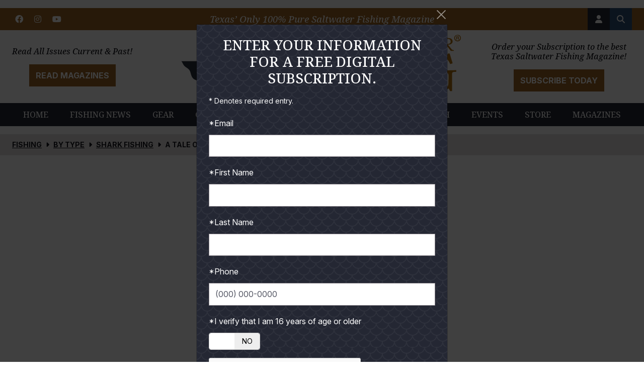

--- FILE ---
content_type: text/html; charset=UTF-8
request_url: https://www.texassaltwaterfishingmagazine.com/fishing/a-tale-of-two-sharks
body_size: 18601
content:


<!DOCTYPE html>
<html class="no-js" lang="en">

<head>
  

<meta charset="UTF-8"/>

<meta http-equiv="X-UA-Compatible" content="IE=edge,chrome=1"/>
<meta name="viewport" content="width=device-width, initial-scale=1, maximum-scale=2"/>

<meta name="msapplication-TileColor" content="#FFFFFF"/>
<meta name="msapplication-TileImage" content="/assets/e1cc3966/images/favicon_144.png"/>

<link rel="shortcut icon" href="/assets/e1cc3966/images/favicon.ico"/>
<link rel="icon" sizes="32x32" href="/assets/e1cc3966/images/favicon_32.png"/>
<link rel="apple-touch-icon-precomposed" href="/assets/e1cc3966/images/favicon_152.png"/>

<meta name="csrf-param" content="_csrf">
<meta name="csrf-token" content="xY3yacJcCNIZhaevbzEtdPzZJfTGXDPo5BkdstWv_W7oyJA_mzBQt0-29fUYXBQhmfR9gZYVBoGPSCvtt5-tOg==">

<title>A Tale of Two Sharks</title>

<meta property="og:title" content="A Tale of Two Sharks">
<meta property="og:type" content="article">
<meta property="og:image" content="https://s3.dualstack.us-east-1.amazonaws.com/busites_www/tsfmag/meta/0922WEB_ozolins_1660513292.jpg">
<meta property="og:type" content="website">
<meta property="og:image" content="https://www.texassaltwaterfishingmagazine.com/assets/e1cc3966/images/og_image.jpg">
<meta property="og:url" content="https://www.texassaltwaterfishingmagazine.com//fishing/a-tale-of-two-sharks">
<link href="/assets/e1cc3966/stylesheets/theme.css" rel="stylesheet">
<link href="/assets/34d95111/css/layout.css" rel="stylesheet">
<link href="/assets/f5f1f68f/css/dropdown-x.min.css" rel="stylesheet">
<link href="https://api.bubbleup.net/connect_mail/js/tools/validation/email-validator-default.css" rel="stylesheet">
<link href="/assets/cbdc264/animate.css/animate.min.css" rel="stylesheet">
<link href="/assets/cbdc264/widget.css" rel="stylesheet">
<link href="/assets/dde7581a/css/bootstrap-switch.min.css" rel="stylesheet">
<link href="/assets/dde7581a/css/bootstrap-switch-kv.min.css" rel="stylesheet">
<link href="/assets/8d45dba2/css/kv-widgets.min.css" rel="stylesheet">
<script src="/assets/e1cc3966/javascripts/theme-head.js"></script>
<script src="/assets/d239c8cf/javascripts/renderRecaptcha.js" defer></script>
<script src="//cdnjs.cloudflare.com/ajax/libs/angular.js/1.6.10/angular.min.js"></script>
<script>if (window.jQuery === undefined) {
        window.jQueryReadyHandlers = [];
        window.$ = window.jQuery = function (callback) {
            window.jQueryReadyHandlers.push(callback);
            return window.$;
        };
        window.$.ready = window.$;
    }

window.bootstrapSwitch_d46a0e7c = {"onText":"YES","offText":"NO","animate":true,"indeterminate":false,"disabled":false,"readonly":false};
</script>
</head>

<body ng-app="app" data-reference="article/main">

  
<!-- Google Tag Manager -->
<noscript><iframe src="//www.googletagmanager.com/ns.html?id=GTM-54HN2Q"
                  height="0" width="0" style="display:none;visibility:hidden"></iframe></noscript>
<script>(function(w,d,s,l,i){w[l]=w[l]||[];w[l].push({'gtm.start':
        new Date().getTime(),event:'gtm.js'});var f=d.getElementsByTagName(s)[0],
        j=d.createElement(s),dl=l!='dataLayer'?'&l='+l:'';j.async=true;j.src=
        '//www.googletagmanager.com/gtm.js?id='+i+dl;f.parentNode.insertBefore(j,f);
    })(window,document,'script','dataLayer','GTM-54HN2Q');</script>
<!-- End Google Tag Manager -->

<!-- Google Tag Manager -->
<noscript><iframe src="//www.googletagmanager.com/ns.html?id=GTM-PLPHK47"
                  height="0" width="0" style="display:none;visibility:hidden"></iframe></noscript>
<script>(function(w,d,s,l,i){w[l]=w[l]||[];w[l].push({'gtm.start':
        new Date().getTime(),event:'gtm.js'});var f=d.getElementsByTagName(s)[0],
        j=d.createElement(s),dl=l!='dataLayer'?'&l='+l:'';j.async=true;j.src=
        '//www.googletagmanager.com/gtm.js?id='+i+dl;f.parentNode.insertBefore(j,f);
    })(window,document,'script','dataLayer','GTM-PLPHK47');</script>
<!-- End Google Tag Manager -->

  <script src="//cdnjs.cloudflare.com/ajax/libs/jquery/2.1.4/jquery.min.js"></script>
<script src="/assets/4de0f52c/yii.js"></script>
<script src="/assets/ea996773/angular_app_init.js"></script>
<script>var rcCallbackNewsletterSingleSubscriptionForm0Captcha = function(response){jQuery('input[id="recaptcha-NewsletterSingleSubscriptionForm[0][captcha]"]').val(response);};
var rcExpCallbackNewsletterSingleSubscriptionForm0Captcha = function(){jQuery('input[id="recaptcha-NewsletterSingleSubscriptionForm[0][captcha]"]').val('');};</script>
  <div class="site" id="top">


      

<header class="navbar site-header">
  <a href="#main" class="btn btn-primary btn-skip--main"> Skip to content </a>
  <div class="container-fluid px-v order-1">
    <div class="row row-v flex-grow-1 align-items-center mb-n3">
      <div class="col-lg-6 col-xl-4 mb-3 d-flex justify-content-center mx-auto order-2">
        <a class="navbar-brand" href="/"><img src="/assets/e1cc3966/images/logo.svg" width="100%" alt="Texas Saltwater Fishing Magazine" /></a>
      </div>
      <div class="col-lg-3 col-xl-4 mb-3 d-none d-lg-block order-3">
        <div class="position-relative">
    <div class="row row-v">
        <div class="col-xl align-self-center position-static d-flex justify-content-end">
            <div class="text-center navbar-promo_caption">
                <div class=" widget-div"><p class="h6 font-italic">Order your Subscription to the&nbsp;best Texas&nbsp;Saltwater Fishing&nbsp;Magazine!</p>
<a href="//store.texassaltwaterfishingmagazine.com/" class="btn btn-secondary stretched-link">Subscribe Today</a></div>
            </div>
        </div>
        <div class="col-xl-auto d-none d-xl-block">
            <img src="https://s3.amazonaws.com/busites_www/tsfmag/images/2025/header-subscribe.png" aria-hidden="true" alt="Order your Subscription to the best Texas Saltwater Fishing Magazine!" class="d-block navbar-promo_image" width="180" data-image="ez1u0saaxsvm">
        </div>
    </div>
</div>      </div>
      <div class="col-lg-3 col-xl-4 mb-3 d-none d-lg-block order-1">
        <div class="position-relative">
  <div class="row row-v">
    <div class="col-xl-auto d-none d-xl-block">
      <img src="https://s3.amazonaws.com/busites_www/tsfmag/images/2025/header-read.png" aria-hidden="true" alt="Read All Issues Current&nbsp;&&nbsp;Past!" class="d-block navbar-promo_image" width="180" data-image="ez1u0saaxsvm">
    </div>
    <div class="col-xl align-self-center position-static d-flex justify-content-start">
      <div class="text-center navbar-promo_caption">
        <p class="h6 font-italic">Read All Issues Current&nbsp;&&nbsp;Past!</p>
        <a href="/magazines" class="btn btn-secondary stretched-link">Read Magazines</a>
      </div>
    </div>
  </div>
</div>      </div>
    </div>
    <button class="navbar-toggler collapsed" type="button" data-toggle="collapse" data-target="#navbarSupportedContent" aria-controls="navbarSupportedContent" aria-expanded="false" aria-label="Toggle navigation">
      <span class="navbar-toggler-icon"></span>
    </button>

    <button class="btn btn-primary navbar-search_toggle d-lg-none" type="button" data-toggle="modal" data-target="#search" aria-label="Search the site">
      <i class="fa fa-search"></i>
    </button>

    <div class="collapse navbar-collapse mx-md-nv px-md-v" id="navbarSupportedContent">
      <div class="navbar-collapse-container">
        <div class="navbar-collapse-subscribe">
          <p class="h6 font-italic">Order your Subscription to the&nbsp;best Texas&nbsp;Saltwater Fishing&nbsp;Magazine!</p>
<a href="//store.texassaltwaterfishingmagazine.com/" class="btn btn-secondary stretched-link">Subscribe Today</a>        </div>
        <nav class="navbar-menu" aria-label="Main">
          <div class=" widget-div">

<ul id="nav_w0" class="navbar-nav nav"><li class=" "><a href="/"><i class=""></i><span>Home</span></a></li>
<li class="dropdown"><a class="dropdown-toggle" href="/fishing" data-toggle="dropdown"><i class=""></i><span>Fishing News</span> <span class="caret"></span></a><ul id="w1" class="dropdown-menu"><li class=" "><a href="/fishing/editorial" tabindex="-1"><i class=""></i><span>Editorial</span></a></li>
<li class="dropdown dropdown-submenu"><a class="dropdown-toggle" href="/fishing/features" tabindex="-1" data-toggle="dropdown"><i class=""></i><span>Features</span></a><ul class="dropdown-menu"><li class=" "><a href="/fishing/features/steve-hillman" tabindex="-1"><i class=""></i><span>Steve Hillman</span></a></li>
<li class=" "><a href="/fishing/features/kevin-cochran" tabindex="-1"><i class=""></i><span>Kevin Cochran</span></a></li>
<li class=" "><a href="/fishing/features/chuck-uzzle" tabindex="-1"><i class=""></i><span>Chuck Uzzle</span></a></li>
<li class=" "><a href="/fishing/features/joe-richard" tabindex="-1"><i class=""></i><span>Joe Richard</span></a></li>
<li class=" "><a href="/fishing/features/non-current/mike-mcbride" tabindex="-1"><i class=""></i><span>Mike McBride</span></a></li>
<li class="dropdown dropdown-submenu"><a class="dropdown-toggle" href="/fishing/features/non-current" tabindex="-1" data-toggle="dropdown"><i class=""></i><span>Non-Current</span></a><ul class="dropdown-menu"><li class=" "><a href="/fishing/features/joe-doggett" tabindex="-1"><i class=""></i><span>Joe Doggett</span></a></li>
<li class=" "><a href="/fishing/features/martin-strarup" tabindex="-1"><i class=""></i><span>Martin Strarup</span></a></li>
<li class=" "><a href="/fishing/features/non-current/billy-sandifer" tabindex="-1"><i class=""></i><span>Billy Sandifer</span></a></li>
<li class=" "><a href="/fishing/features/non-current/bink-grimes" tabindex="-1"><i class=""></i><span>Bink Grimes</span></a></li></ul></li></ul></li>
<li class="dropdown dropdown-submenu"><a class="dropdown-toggle" href="/fishing/by-type" tabindex="-1" data-toggle="dropdown"><i class=""></i><span>By Type</span></a><ul class="dropdown-menu"><li class=" "><a href="/fishing/by-type/inshore-nearshore-fishing" tabindex="-1"><i class=""></i><span>Inshore/Nearshore Fishing</span></a></li>
<li class=" "><a href="/fishing/by-type/offshore-fishing" tabindex="-1"><i class=""></i><span>Offshore Fishing</span></a></li>
<li class=" "><a href="/fishing/by-type/shark-fishing" tabindex="-1"><i class=""></i><span>Shark Fishing</span></a></li>
<li class=" "><a href="/fishing/by-type/fly-fishing" tabindex="-1"><i class=""></i><span>Fly Fishing</span></a></li>
<li class=" "><a href="/fishing/by-type/kayak-fishing" tabindex="-1"><i class=""></i><span>Kayak Fishing</span></a></li>
<li class=" "><a href="/fishing/by-type/sight-fishing" tabindex="-1"><i class=""></i><span>Sight Fishing</span></a></li>
<li class=" "><a href="/fishing/by-type/youth-fishing" tabindex="-1"><i class=""></i><span>Youth Fishing</span></a></li>
<li class="dropdown dropdown-submenu"><a class="dropdown-toggle" href="/fishing/by-type/opinion-narrative" tabindex="-1" data-toggle="dropdown"><i class=""></i><span>Opinion & Narrative</span></a><ul class="dropdown-menu"><li class=" "><a href="/fishing/by-type/opinion-narrative/the-lore-legend-of-texas-saltwater-fishing" tabindex="-1"><i class=""></i><span>The Lore & Legend of Texas Saltwater Fishing</span></a></li>
<li class=" "><a href="/fishing/by-type/opinion-narrative/according-to-scott" tabindex="-1"><i class=""></i><span>According to Scott</span></a></li></ul></li></ul></li>
<li class="dropdown dropdown-submenu"><a class="dropdown-toggle" href="/fishing/education" tabindex="-1" data-toggle="dropdown"><i class=""></i><span>Education</span></a><ul class="dropdown-menu"><li class=" "><a href="/fishing/education/science-the-sea" tabindex="-1"><i class=""></i><span>Science & the Sea</span></a></li>
<li class=" "><a href="/fishing/education/coastal-birding" tabindex="-1"><i class=""></i><span>Coastal Birding</span></a></li>
<li class=" "><a href="/fishing/education/fishy-facts" tabindex="-1"><i class=""></i><span>Fishy Facts</span></a></li>
<li class=" "><a href="/fishing/education/conservation" tabindex="-1"><i class=""></i><span>Conservation</span></a></li>
<li class=" "><a href="/fishing/education/texas-parks-wildlife-field-notes" tabindex="-1"><i class=""></i><span>TP&W Field Notes</span></a></li>
<li class=" "><a href="/fishing/education/plastic-water-don-t-mix" tabindex="-1"><i class=""></i><span>Plastic & Water Don't Mix</span></a></li>
<li class=" "><a href="/fishing/education/regulations" tabindex="-1"><i class=""></i><span>Regulations</span></a></li></ul></li>
<li class="dropdown dropdown-submenu"><a class="dropdown-toggle" href="/fishing/locations" tabindex="-1" data-toggle="dropdown"><i class=""></i><span>Locations</span></a><ul class="dropdown-menu"><li class=" "><a href="/fishing/locations/upper-coast" tabindex="-1"><i class=""></i><span>Upper Coast</span></a></li>
<li class=" "><a href="/fishing/locations/mid-coast" tabindex="-1"><i class=""></i><span>Mid Coast</span></a></li>
<li class=" "><a href="/fishing/locations/lower-coast" tabindex="-1"><i class=""></i><span>Lower Coast</span></a></li></ul></li>
<li class="dropdown dropdown-submenu"><a class="dropdown-toggle" href="/fishing/tips-and-tricks" tabindex="-1" data-toggle="dropdown"><i class=""></i><span>Tips and Tricks</span></a><ul class="dropdown-menu"><li class=" "><a href="/fishing/tips-and-tricks/ask-the-pro" tabindex="-1"><i class=""></i><span>Ask the Pro</span></a></li>
<li class=" "><a href="/fishing/tips-and-tricks/miscellaneous" tabindex="-1"><i class=""></i><span>Miscellaneous</span></a></li></ul></li>
<li class=" "><a href="/fishing/reports-forecasts" tabindex="-1"><i class=""></i><span>Reports & Forecasts</span></a></li>
<li class=" "><a href="/fishing/solunar-tides" tabindex="-1"><i class=""></i><span>Solunar & Tides</span></a></li></ul></li>
<li class="dropdown"><a class="dropdown-toggle" href="/gear" data-toggle="dropdown"><i class=""></i><span>Gear</span> <span class="caret"></span></a><ul id="w2" class="dropdown-menu"><li class=" "><a href="/gear/tackle" tabindex="-1"><i class=""></i><span>Tackle</span></a></li>
<li class=" "><a href="/gear/boats" tabindex="-1"><i class=""></i><span>Boats</span></a></li>
<li class=" "><a href="/gear/fishing-tech" tabindex="-1"><i class=""></i><span>Fishing Tech</span></a></li>
<li class=" "><a href="/gear/general-use" tabindex="-1"><i class=""></i><span>General Use</span></a></li></ul></li>
<li class="dropdown"><a class="dropdown-toggle" href="/guides" data-toggle="dropdown"><i class=""></i><span>Guides</span> <span class="caret"></span></a><ul id="w3" class="dropdown-menu"><li class=" "><a href="/guides/all-authors-guides" tabindex="-1"><i class=""></i><span>All Authors & Guides</span></a></li>
<li class=" "><a href="/guides/the-view-from-matagorda" tabindex="-1"><i class=""></i><span>The View from Matagorda</span></a></li>
<li class=" "><a href="/guides/mid-coast-bays-with-the-grays" tabindex="-1"><i class=""></i><span>Mid-Coast Bays with the Grays</span></a></li>
<li class=" "><a href="/guides/hooked-up-with-rowsey" tabindex="-1"><i class=""></i><span>Hooked Up with Rowsey</span></a></li>
<li class=" "><a href="/guides/waynes-port-mansfield-report" tabindex="-1"><i class=""></i><span>Wayne's Port Mansfield Report</span></a></li>
<li class=" "><a href="/guides/south-padre-fishing-scene" tabindex="-1"><i class=""></i><span>South Padre Fishing Scene</span></a></li>
<li class="dropdown dropdown-submenu"><a class="dropdown-toggle" href="/guides/non-current" tabindex="-1" data-toggle="dropdown"><i class=""></i><span>Non-Current</span></a><ul class="dropdown-menu"><li class=" "><a href="/guides/dickie-colburn-s-sabine-scene" tabindex="-1"><i class=""></i><span>Dickie Colburn's Sabine Scene</span></a></li>
<li class=" "><a href="/guides/the-buzz-on-galveston-bay" tabindex="-1"><i class=""></i><span>The Buzz on Galveston Bay</span></a></li>
<li class=" "><a href="/guides/capt-bills-fish-talk" tabindex="-1"><i class=""></i><span>Capt. Bill's Fish Talk</span></a></li>
<li class=" "><a href="/guides/catching-up-with-cliff" tabindex="-1"><i class=""></i><span>Catching Up with Cliff</span></a></li>
<li class=" "><a href="/guides/mickey-on-galveston" tabindex="-1"><i class=""></i><span>Mickey on Galveston</span></a></li>
<li class=" "><a href="/tournament-trails" tabindex="-1"><i class=""></i><span>Tournament Trails</span></a></li></ul></li></ul></li>
<li class=" "><a href="/gulf-coast-kitchen"><i class=""></i><span>Gulf Coast Kitchen</span></a></li>
<li class="dropdown"><a class="dropdown-toggle" href="/community/catch-of-the-month" data-toggle="dropdown"><i class=""></i><span>Catch of the Month</span> <span class="caret"></span></a><ul id="w4" class="dropdown-menu"><li class="dropdown dropdown-submenu"><a class="dropdown-toggle" href="/community/catch-of-the-month/2025-catches" tabindex="-1" data-toggle="dropdown"><i class=""></i><span>2025 Catches</span></a><ul class="dropdown-menu"><li class=" "><a href="/january-2025" tabindex="-1"><i class=""></i><span>January 2025</span></a></li>
<li class=" "><a href="/february-2025" tabindex="-1"><i class=""></i><span>February 2025</span></a></li>
<li class=" "><a href="/march-2025" tabindex="-1"><i class=""></i><span>March 2025</span></a></li>
<li class=" "><a href="/april-2025" tabindex="-1"><i class=""></i><span>April 2025</span></a></li>
<li class=" "><a href="/may-2025" tabindex="-1"><i class=""></i><span>May 2025</span></a></li>
<li class=" "><a href="/june-2025" tabindex="-1"><i class=""></i><span>June 2025</span></a></li>
<li class=" "><a href="/july-2025" tabindex="-1"><i class=""></i><span>July 2025</span></a></li>
<li class=" "><a href="/august-2025" tabindex="-1"><i class=""></i><span>August 2025</span></a></li>
<li class=" "><a href="/september-2025" tabindex="-1"><i class=""></i><span>September 2025</span></a></li>
<li class=" "><a href="/october-2025" tabindex="-1"><i class=""></i><span>October 2025</span></a></li>
<li class=" "><a href="/november-2025" tabindex="-1"><i class=""></i><span>November 2025</span></a></li>
<li class=" "><a href="/december-2025" tabindex="-1"><i class=""></i><span>December 2025</span></a></li></ul></li>
<li class="dropdown dropdown-submenu"><a class="dropdown-toggle" href="/community/catch-of-the-month/2024-catches" tabindex="-1" data-toggle="dropdown"><i class=""></i><span>2024 Catches</span></a><ul class="dropdown-menu"><li class=" "><a href="/january-2024" tabindex="-1"><i class=""></i><span>January 2024</span></a></li>
<li class=" "><a href="/february-2024" tabindex="-1"><i class=""></i><span>February 2024</span></a></li>
<li class=" "><a href="/march-2024" tabindex="-1"><i class=""></i><span>March 2024</span></a></li>
<li class=" "><a href="/april-2024" tabindex="-1"><i class=""></i><span>April 2024</span></a></li>
<li class=" "><a href="/may-2024" tabindex="-1"><i class=""></i><span>May 2024</span></a></li>
<li class=" "><a href="/july-2024" tabindex="-1"><i class=""></i><span>July 2024</span></a></li>
<li class=" "><a href="/august-2024" tabindex="-1"><i class=""></i><span>August 2024</span></a></li>
<li class=" "><a href="/september-2024" tabindex="-1"><i class=""></i><span>September 2024</span></a></li>
<li class=" "><a href="/october-2024" tabindex="-1"><i class=""></i><span>October 2024</span></a></li>
<li class=" "><a href="/june-2024" tabindex="-1"><i class=""></i><span>November 2024</span></a></li>
<li class=" "><a href="/november-2024" tabindex="-1"><i class=""></i><span>December 2024</span></a></li></ul></li>
<li class="dropdown dropdown-submenu"><a class="dropdown-toggle" href="/2023-catches" tabindex="-1" data-toggle="dropdown"><i class=""></i><span>2023 Catches</span></a><ul class="dropdown-menu"><li class=" "><a href="/january-2023" tabindex="-1"><i class=""></i><span>January 2023</span></a></li>
<li class=" "><a href="/february-2023" tabindex="-1"><i class=""></i><span>February 2023</span></a></li>
<li class=" "><a href="/march-2023" tabindex="-1"><i class=""></i><span>March 2023</span></a></li>
<li class=" "><a href="/april-2023" tabindex="-1"><i class=""></i><span>April 2023</span></a></li>
<li class=" "><a href="/may-2023" tabindex="-1"><i class=""></i><span>May 2023</span></a></li>
<li class=" "><a href="/june-2023" tabindex="-1"><i class=""></i><span>June 2023</span></a></li>
<li class=" "><a href="/july-2023" tabindex="-1"><i class=""></i><span>July 2023</span></a></li>
<li class=" "><a href="/august-2023" tabindex="-1"><i class=""></i><span>August 2023</span></a></li>
<li class=" "><a href="/september-2023" tabindex="-1"><i class=""></i><span>September 2023</span></a></li>
<li class=" "><a href="/october-2023" tabindex="-1"><i class=""></i><span>October 2023</span></a></li>
<li class=" "><a href="/november-2023" tabindex="-1"><i class=""></i><span>November 2023</span></a></li>
<li class=" "><a href="/december-2023" tabindex="-1"><i class=""></i><span>December 2023</span></a></li></ul></li>
<li class="dropdown dropdown-submenu"><a class="dropdown-toggle" href="/2022-catches" tabindex="-1" data-toggle="dropdown"><i class=""></i><span>2022 Catches</span></a><ul class="dropdown-menu"><li class=" "><a href="/january-2022" tabindex="-1"><i class=""></i><span>January 2022</span></a></li>
<li class=" "><a href="/february-2022" tabindex="-1"><i class=""></i><span>February 2022</span></a></li>
<li class=" "><a href="/march-2022" tabindex="-1"><i class=""></i><span>March 2022</span></a></li>
<li class=" "><a href="/april-2022" tabindex="-1"><i class=""></i><span>April 2022</span></a></li>
<li class=" "><a href="/may-2022" tabindex="-1"><i class=""></i><span>May 2022</span></a></li>
<li class=" "><a href="/june-2022" tabindex="-1"><i class=""></i><span>June 2022</span></a></li>
<li class=" "><a href="/july-2022" tabindex="-1"><i class=""></i><span>July 2022</span></a></li>
<li class=" "><a href="/august-2022" tabindex="-1"><i class=""></i><span>August 2022</span></a></li>
<li class=" "><a href="/september-2022" tabindex="-1"><i class=""></i><span>September 2022</span></a></li>
<li class=" "><a href="/october-2022" tabindex="-1"><i class=""></i><span>October 2022</span></a></li>
<li class=" "><a href="/december-2022" tabindex="-1"><i class=""></i><span>December 2022</span></a></li></ul></li>
<li class="dropdown dropdown-submenu"><a class="dropdown-toggle" href="/2021-catches" tabindex="-1" data-toggle="dropdown"><i class=""></i><span>2021 Catches</span></a><ul class="dropdown-menu"><li class=" "><a href="/january-2021" tabindex="-1"><i class=""></i><span>January 2021</span></a></li>
<li class=" "><a href="/february-2021" tabindex="-1"><i class=""></i><span>February 2021</span></a></li>
<li class=" "><a href="/march-2021" tabindex="-1"><i class=""></i><span>March 2021</span></a></li>
<li class=" "><a href="/april-2021" tabindex="-1"><i class=""></i><span>April 2021</span></a></li>
<li class=" "><a href="/may-2021" tabindex="-1"><i class=""></i><span>May 2021</span></a></li>
<li class=" "><a href="/june-2021" tabindex="-1"><i class=""></i><span>June 2021</span></a></li>
<li class=" "><a href="/july-2021" tabindex="-1"><i class=""></i><span>July 2021</span></a></li>
<li class=" "><a href="/august-2021" tabindex="-1"><i class=""></i><span>August 2021</span></a></li>
<li class=" "><a href="/september-2021" tabindex="-1"><i class=""></i><span>September 2021</span></a></li>
<li class=" "><a href="/october-2021" tabindex="-1"><i class=""></i><span>October 2021</span></a></li>
<li class=" "><a href="/november-2021" tabindex="-1"><i class=""></i><span>November 2021</span></a></li>
<li class=" "><a href="/december-2021" tabindex="-1"><i class=""></i><span>December 2021</span></a></li></ul></li>
<li class="dropdown dropdown-submenu"><a class="dropdown-toggle" href="/community/catch-of-the-month/caught-on-the-web/2020-catches" tabindex="-1" data-toggle="dropdown"><i class=""></i><span>2020 Catches</span></a><ul class="dropdown-menu"><li class=" "><a href="/january-2020" tabindex="-1"><i class=""></i><span>January 2020</span></a></li>
<li class=" "><a href="/february-2020" tabindex="-1"><i class=""></i><span>February 2020</span></a></li>
<li class=" "><a href="/march-2020" tabindex="-1"><i class=""></i><span>March 2020</span></a></li>
<li class=" "><a href="/april-2020-0" tabindex="-1"><i class=""></i><span>April 2020</span></a></li>
<li class=" "><a href="/may-2020" tabindex="-1"><i class=""></i><span>May 2020</span></a></li>
<li class=" "><a href="/june-2020" tabindex="-1"><i class=""></i><span>June 2020</span></a></li>
<li class=" "><a href="/july-2020" tabindex="-1"><i class=""></i><span>July 2020</span></a></li>
<li class=" "><a href="/august-2020" tabindex="-1"><i class=""></i><span>August 2020</span></a></li>
<li class=" "><a href="/september-2020" tabindex="-1"><i class=""></i><span>September 2020</span></a></li>
<li class=" "><a href="/october-2020" tabindex="-1"><i class=""></i><span>October 2020</span></a></li>
<li class=" "><a href="/november-2020" tabindex="-1"><i class=""></i><span>November 2020</span></a></li>
<li class=" "><a href="/december-2020" tabindex="-1"><i class=""></i><span>December 2020</span></a></li></ul></li>
<li class="dropdown dropdown-submenu"><a class="dropdown-toggle" href="/community/catch-of-the-month//2019-catches" tabindex="-1" data-toggle="dropdown"><i class=""></i><span>2019 Catches</span></a><ul class="dropdown-menu"><li class=" "><a href="/january-2019" tabindex="-1"><i class=""></i><span>January 2019</span></a></li>
<li class=" "><a href="/february-2019-0" tabindex="-1"><i class=""></i><span>February 2019</span></a></li>
<li class=" "><a href="/march-2019" tabindex="-1"><i class=""></i><span>March 2019</span></a></li>
<li class=" "><a href="/april-2019" tabindex="-1"><i class=""></i><span>April 2019</span></a></li>
<li class=" "><a href="/may-2019" tabindex="-1"><i class=""></i><span>May 2019</span></a></li>
<li class=" "><a href="/june-2019" tabindex="-1"><i class=""></i><span>June 2019</span></a></li>
<li class=" "><a href="/july-2019" tabindex="-1"><i class=""></i><span>July 2019</span></a></li>
<li class=" "><a href="/august-2019" tabindex="-1"><i class=""></i><span>August 2019</span></a></li>
<li class=" "><a href="/september-2019" tabindex="-1"><i class=""></i><span>September 2019</span></a></li>
<li class=" "><a href="/october-2019" tabindex="-1"><i class=""></i><span>October 2019</span></a></li>
<li class=" "><a href="/november-2019" tabindex="-1"><i class=""></i><span>November 2019</span></a></li>
<li class=" "><a href="/december-2019" tabindex="-1"><i class=""></i><span>December 2019</span></a></li></ul></li>
<li class="dropdown dropdown-submenu"><a class="dropdown-toggle" href="/community/catch-of-the-month/2018-catches" tabindex="-1" data-toggle="dropdown"><i class=""></i><span>2018 Catches</span></a><ul class="dropdown-menu"><li class=" "><a href="/community/catch-of-the-month/2018-catches/january-2018" tabindex="-1"><i class=""></i><span>January 2018</span></a></li>
<li class=" "><a href="/community/catch-of-the-month/2018-catches/february-2018" tabindex="-1"><i class=""></i><span>February 2018</span></a></li>
<li class=" "><a href="/community/catch-of-the-month/2018-catches/march-2018" tabindex="-1"><i class=""></i><span>March 2018</span></a></li>
<li class=" "><a href="/april-2018" tabindex="-1"><i class=""></i><span>April 2018 - Gallery 1</span></a></li>
<li class=" "><a href="/april-2018-gallery-2" tabindex="-1"><i class=""></i><span>April 2018 - Gallery 2</span></a></li>
<li class=" "><a href="/may-2018" tabindex="-1"><i class=""></i><span>May 2018</span></a></li>
<li class=" "><a href="/june-2018" tabindex="-1"><i class=""></i><span>June 2018</span></a></li>
<li class=" "><a href="/community/catch-of-the-month/caught-on-the-web/gallery-i" tabindex="-1"><i class=""></i><span>July 2018</span></a></li>
<li class=" "><a href="/community/catch-of-the-month/2018-catches/august-2018-gallery-1" tabindex="-1"><i class=""></i><span>August 2018 - Gallery 1</span></a></li>
<li class=" "><a href="/community/catch-of-the-month/2018-catches/august-2018-gallery-2" tabindex="-1"><i class=""></i><span>August 2018 - Gallery 2</span></a></li>
<li class=" "><a href="/september-2018" tabindex="-1"><i class=""></i><span>September 2018</span></a></li>
<li class=" "><a href="/october-2018" tabindex="-1"><i class=""></i><span>October 2018</span></a></li>
<li class=" "><a href="/november-2018" tabindex="-1"><i class=""></i><span>November 2018</span></a></li>
<li class=" "><a href="/december-2018" tabindex="-1"><i class=""></i><span>December 2018</span></a></li></ul></li>
<li class="dropdown dropdown-submenu"><a class="dropdown-toggle" href="/community/catch-of-the-month/2017-catches" tabindex="-1" data-toggle="dropdown"><i class=""></i><span>2017 Catches</span></a><ul class="dropdown-menu"><li class=" "><a href="/community/catch-of-the-month/2017-catches/january-2017" tabindex="-1"><i class=""></i><span>January 2017</span></a></li>
<li class=" "><a href="/community/catch-of-the-month/2017-catches/february-2017" tabindex="-1"><i class=""></i><span>February 2017</span></a></li>
<li class=" "><a href="/community/catch-of-the-month/2017-catches/march-2017" tabindex="-1"><i class=""></i><span>March 2017</span></a></li>
<li class=" "><a href="/community/catch-of-the-month/2017-catches/april-2017" tabindex="-1"><i class=""></i><span>April 2017</span></a></li>
<li class=" "><a href="/community/catch-of-the-month/2017-catches/may-2017" tabindex="-1"><i class=""></i><span>May 2017 - Gallery 1</span></a></li>
<li class=" "><a href="/may-2017-gallery-2" tabindex="-1"><i class=""></i><span>May 2017 - Gallery 2</span></a></li>
<li class=" "><a href="/community/catch-of-the-month/2017-catches/june-2017" tabindex="-1"><i class=""></i><span>June 2017</span></a></li>
<li class=" "><a href="/community/catch-of-the-month/2017-catches/july-2017" tabindex="-1"><i class=""></i><span>July 2017</span></a></li>
<li class=" "><a href="/community/catch-of-the-month/2017-catches/august-2017" tabindex="-1"><i class=""></i><span>August 2017</span></a></li>
<li class=" "><a href="/community/catch-of-the-month/2017-catches/september-2017" tabindex="-1"><i class=""></i><span>September 2017 - Gallery 1</span></a></li>
<li class=" "><a href="/september-2017-gallery-2" tabindex="-1"><i class=""></i><span>September 2017 - Gallery 2</span></a></li>
<li class=" "><a href="/community/catch-of-the-month/2017-catches/october-2017" tabindex="-1"><i class=""></i><span>October 2017</span></a></li>
<li class=" "><a href="/community/catch-of-the-month/2017-catches/november-2017" tabindex="-1"><i class=""></i><span>November 2017</span></a></li>
<li class=" "><a href="/community/catch-of-the-month/2017-catches/december-2017" tabindex="-1"><i class=""></i><span>December 2017</span></a></li></ul></li>
<li class="dropdown dropdown-submenu"><a class="dropdown-toggle" href="/community/catch-of-the-month/2016-catches" tabindex="-1" data-toggle="dropdown"><i class=""></i><span>2016 Catches</span></a><ul class="dropdown-menu"><li class=" "><a href="/community/catch-of-the-month/2016-catches/january-2016" tabindex="-1"><i class=""></i><span>January 2016</span></a></li>
<li class=" "><a href="/community/catch-of-the-month/2016-catches/february-2016" tabindex="-1"><i class=""></i><span>February 2016</span></a></li>
<li class=" "><a href="/community/catch-of-the-month/2016-catches/march-2016" tabindex="-1"><i class=""></i><span>March 2016</span></a></li>
<li class=" "><a href="/community/catch-of-the-month/2016-catches/april-2016" tabindex="-1"><i class=""></i><span>April 2016</span></a></li>
<li class=" "><a href="/community/catch-of-the-month/2016-catches/may-2016" tabindex="-1"><i class=""></i><span>May 2016</span></a></li>
<li class=" "><a href="/community/catch-of-the-month/2016-catches/june-2016" tabindex="-1"><i class=""></i><span>June 2016</span></a></li>
<li class=" "><a href="/community/catch-of-the-month/2016-catches/july-2016" tabindex="-1"><i class=""></i><span>July 2016</span></a></li>
<li class=" "><a href="/community/catch-of-the-month/2016-catches/august-2016" tabindex="-1"><i class=""></i><span>August 2016</span></a></li>
<li class=" "><a href="/community/catch-of-the-month/2016-catches/september-2016" tabindex="-1"><i class=""></i><span>September 2016</span></a></li>
<li class=" "><a href="/community/catch-of-the-month/2016-catches/october-2016" tabindex="-1"><i class=""></i><span>October 2016</span></a></li>
<li class=" "><a href="/community/catch-of-the-month/2016-catches/october-2016-gallery-2" tabindex="-1"><i class=""></i><span>October 2016 - Gallery 2</span></a></li>
<li class=" "><a href="/community/catch-of-the-month/2016-catches/november-2016" tabindex="-1"><i class=""></i><span>November 2016</span></a></li>
<li class=" "><a href="/community/catch-of-the-month/2016-catches/december-2016" tabindex="-1"><i class=""></i><span>December 2016</span></a></li></ul></li>
<li class="dropdown dropdown-submenu"><a class="dropdown-toggle" href="/community/catch-of-the-month/2015-catches" tabindex="-1" data-toggle="dropdown"><i class=""></i><span>2015 Catches</span></a><ul class="dropdown-menu"><li class=" "><a href="/community/catch-of-the-month/2015-catches/january-2015" tabindex="-1"><i class=""></i><span>January 2015</span></a></li>
<li class=" "><a href="/community/catch-of-the-month/2015-catches/february-2015" tabindex="-1"><i class=""></i><span>February 2015</span></a></li>
<li class=" "><a href="/community/catch-of-the-month/2015-catches/february-2015-gallery-2" tabindex="-1"><i class=""></i><span>February 2015 - Gallery 2</span></a></li>
<li class=" "><a href="/community/catch-of-the-month/2015-catches/march-2015" tabindex="-1"><i class=""></i><span>March 2015</span></a></li>
<li class=" "><a href="/community/catch-of-the-month/2015-catches/april-2015" tabindex="-1"><i class=""></i><span>April 2015</span></a></li>
<li class=" "><a href="/community/catch-of-the-month/2015-catches/may-2015" tabindex="-1"><i class=""></i><span>May 2015</span></a></li>
<li class=" "><a href="/community/catch-of-the-month/2015-catches/may-2015-gallery-2" tabindex="-1"><i class=""></i><span>May 2015 - Gallery 2</span></a></li>
<li class=" "><a href="/community/catch-of-the-month/2015-catches/june-2015" tabindex="-1"><i class=""></i><span>June 2015</span></a></li>
<li class=" "><a href="/community/catch-of-the-month/2015-catches/july-2015" tabindex="-1"><i class=""></i><span>July 2015</span></a></li>
<li class=" "><a href="/community/catch-of-the-month/2015-catches/august-2015" tabindex="-1"><i class=""></i><span>August 2015</span></a></li>
<li class=" "><a href="/community/catch-of-the-month/2015-catches/august-2015-gallery-2" tabindex="-1"><i class=""></i><span>August 2015 - Gallery 2</span></a></li>
<li class=" "><a href="/community/catch-of-the-month/2015-catches/september-2015" tabindex="-1"><i class=""></i><span>September 2015</span></a></li>
<li class=" "><a href="/community/catch-of-the-month/2015-catches/october-2015" tabindex="-1"><i class=""></i><span>October 2015</span></a></li>
<li class=" "><a href="/community/catch-of-the-month/2015-catches/october-2015-gallery-2" tabindex="-1"><i class=""></i><span>October 2015 - Gallery 2</span></a></li>
<li class=" "><a href="/community/catch-of-the-month/2015-catches/november-2015" tabindex="-1"><i class=""></i><span>November 2015</span></a></li>
<li class=" "><a href="/community/catch-of-the-month/2015-catches/december-2015" tabindex="-1"><i class=""></i><span>December 2015</span></a></li></ul></li>
<li class="dropdown dropdown-submenu"><a class="dropdown-toggle" href="/community/catch-of-the-month/2014-catches" tabindex="-1" data-toggle="dropdown"><i class=""></i><span>2014 Catches</span></a><ul class="dropdown-menu"><li class=" "><a href="/community/catch-of-the-month/2014-catches/january-2014" tabindex="-1"><i class=""></i><span>January 2014</span></a></li>
<li class=" "><a href="/community/catch-of-the-month/2014-catches/january-2014-gallery-2" tabindex="-1"><i class=""></i><span>January 2014 - Gallery 2</span></a></li>
<li class=" "><a href="/community/catch-of-the-month/2014-catches/february-2014" tabindex="-1"><i class=""></i><span>February 2014</span></a></li>
<li class=" "><a href="/community/catch-of-the-month/2014-catches/march-2014" tabindex="-1"><i class=""></i><span>March 2014</span></a></li>
<li class=" "><a href="/community/catch-of-the-month/2014-catches/april-2014" tabindex="-1"><i class=""></i><span>April 2014</span></a></li>
<li class=" "><a href="/community/catch-of-the-month/2014-catches/may-2014" tabindex="-1"><i class=""></i><span>May 2014</span></a></li>
<li class=" "><a href="/community/catch-of-the-month/2014-catches/june-2014" tabindex="-1"><i class=""></i><span>June 2014</span></a></li>
<li class=" "><a href="/community/catch-of-the-month/2014-catches/july-2014" tabindex="-1"><i class=""></i><span>July 2014</span></a></li>
<li class=" "><a href="/community/catch-of-the-month/2014-catches/august-2014" tabindex="-1"><i class=""></i><span>August 2014</span></a></li>
<li class=" "><a href="/community/catch-of-the-month/2014-catches/september-2014" tabindex="-1"><i class=""></i><span>September 2014</span></a></li>
<li class=" "><a href="/community/catch-of-the-month/2014-catches/october-2014" tabindex="-1"><i class=""></i><span>October 2014</span></a></li>
<li class=" "><a href="/community/catch-of-the-month/2014-catches/november-2014" tabindex="-1"><i class=""></i><span>November 2014</span></a></li>
<li class=" "><a href="/community/catch-of-the-month/2014-catches/december-2014" tabindex="-1"><i class=""></i><span>December 2014</span></a></li></ul></li>
<li class="dropdown dropdown-submenu"><a class="dropdown-toggle" href="/community/catch-of-the-month/2013-catches" tabindex="-1" data-toggle="dropdown"><i class=""></i><span>2013 Catches</span></a><ul class="dropdown-menu"><li class=" "><a href="/community/catch-of-the-month/2013-catches/january-2013" tabindex="-1"><i class=""></i><span>January 2013</span></a></li>
<li class=" "><a href="/community/catch-of-the-month/2013-catches/february-2013" tabindex="-1"><i class=""></i><span>February 2013</span></a></li>
<li class=" "><a href="/community/catch-of-the-month/2013-catches/march-2013" tabindex="-1"><i class=""></i><span>March 2013</span></a></li>
<li class=" "><a href="/community/catch-of-the-month/2013-catches/april-2013" tabindex="-1"><i class=""></i><span>April 2013</span></a></li>
<li class=" "><a href="/community/catch-of-the-month/2013-catches/may-2013" tabindex="-1"><i class=""></i><span>May 2013</span></a></li>
<li class=" "><a href="/community/catch-of-the-month/2013-catches/june-2013" tabindex="-1"><i class=""></i><span>June 2013</span></a></li>
<li class=" "><a href="/community/catch-of-the-month/2013-catches/july-2013" tabindex="-1"><i class=""></i><span>July 2013</span></a></li>
<li class=" "><a href="/community/catch-of-the-month/2013-catches/august-2013" tabindex="-1"><i class=""></i><span>August 2013</span></a></li>
<li class=" "><a href="/community/catch-of-the-month/2013-catches/september-2013" tabindex="-1"><i class=""></i><span>September 2013</span></a></li>
<li class=" "><a href="/community/catch-of-the-month/2013-catches/october-2013" tabindex="-1"><i class=""></i><span>October 2013</span></a></li>
<li class=" "><a href="/community/catch-of-the-month/2013-catches/november-2013" tabindex="-1"><i class=""></i><span>November 2013</span></a></li>
<li class=" "><a href="/community/catch-of-the-month/2013-catches/december-2013" tabindex="-1"><i class=""></i><span>December 2013</span></a></li></ul></li>
<li class="dropdown dropdown-submenu"><a class="dropdown-toggle" href="/community/catch-of-the-month/2012-catches" tabindex="-1" data-toggle="dropdown"><i class=""></i><span>2012 Catches</span></a><ul class="dropdown-menu"><li class=" "><a href="/community/catch-of-the-month/2012-catches/january-2012" tabindex="-1"><i class=""></i><span>January 2012</span></a></li>
<li class=" "><a href="/community/catch-of-the-month/2012-catches/february-2012" tabindex="-1"><i class=""></i><span>February 2012</span></a></li>
<li class=" "><a href="/community/catch-of-the-month/2012-catches/march-2012" tabindex="-1"><i class=""></i><span>March 2012</span></a></li>
<li class=" "><a href="/community/catch-of-the-month/2012-catches/april-2012" tabindex="-1"><i class=""></i><span>April 2012</span></a></li>
<li class=" "><a href="/community/catch-of-the-month/2012-catches/may-2012" tabindex="-1"><i class=""></i><span>May 2012</span></a></li>
<li class=" "><a href="/community/catch-of-the-month/2012-catches/june-2012" tabindex="-1"><i class=""></i><span>June 2012</span></a></li>
<li class=" "><a href="/community/catch-of-the-month/2012-catches/july-2012" tabindex="-1"><i class=""></i><span>July 2012</span></a></li>
<li class=" "><a href="/community/catch-of-the-month/2012-catches/august-2012" tabindex="-1"><i class=""></i><span>August 2012</span></a></li>
<li class=" "><a href="/community/catch-of-the-month/2012-catches/september-2012" tabindex="-1"><i class=""></i><span>September 2012</span></a></li>
<li class=" "><a href="/community/catch-of-the-month/2012-catches/october-2012" tabindex="-1"><i class=""></i><span>October 2012</span></a></li>
<li class=" "><a href="/community/catch-of-the-month/2012-catches/november-2012" tabindex="-1"><i class=""></i><span>November 2012</span></a></li>
<li class=" "><a href="/community/catch-of-the-month/2012-catches/december-2012" tabindex="-1"><i class=""></i><span>December 2012</span></a></li></ul></li>
<li class="dropdown dropdown-submenu"><a class="dropdown-toggle" href="/community/catch-of-the-month/2011-catches" tabindex="-1" data-toggle="dropdown"><i class=""></i><span>2011 Catches</span></a><ul class="dropdown-menu"><li class=" "><a href="/community/catch-of-the-month/2011-catches/february-2011" tabindex="-1"><i class=""></i><span>February 2011</span></a></li>
<li class=" "><a href="/community/catch-of-the-month/2011-catches/march-2011" tabindex="-1"><i class=""></i><span>March 2011</span></a></li>
<li class=" "><a href="/community/catch-of-the-month/2011-catches/april-2011" tabindex="-1"><i class=""></i><span>April 2011</span></a></li>
<li class=" "><a href="/community/catch-of-the-month/2011-catches/june-2011" tabindex="-1"><i class=""></i><span>June 2011</span></a></li>
<li class=" "><a href="/community/catch-of-the-month/2011-catches/july-2011" tabindex="-1"><i class=""></i><span>July 2011</span></a></li>
<li class=" "><a href="/community/catch-of-the-month/2011-catches/august-2011" tabindex="-1"><i class=""></i><span>August 2011</span></a></li>
<li class=" "><a href="/community/catch-of-the-month/2011-catches/august-2011-gallery-2" tabindex="-1"><i class=""></i><span>August 2011 - Gallery 2</span></a></li>
<li class=" "><a href="/community/catch-of-the-month/2011-catches/september-2011" tabindex="-1"><i class=""></i><span>September 2011</span></a></li>
<li class=" "><a href="/community/catch-of-the-month/2011-catches/october-2011" tabindex="-1"><i class=""></i><span>October 2011</span></a></li>
<li class=" "><a href="/community/catch-of-the-month/2011-catches/november-2011" tabindex="-1"><i class=""></i><span>November 2011</span></a></li>
<li class=" "><a href="/community/catch-of-the-month/2011-catches/december-2011" tabindex="-1"><i class=""></i><span>December 2011</span></a></li></ul></li>
<li class="dropdown dropdown-submenu"><a class="dropdown-toggle" href="/community/catch-of-the-month/2010-catches" tabindex="-1" data-toggle="dropdown"><i class=""></i><span>2010 Catches</span></a><ul class="dropdown-menu"><li class=" "><a href="/community/catch-of-the-month/2010-catches/january-2010" tabindex="-1"><i class=""></i><span>January 2010</span></a></li>
<li class=" "><a href="/community/catch-of-the-month/2010-catches/february-2010" tabindex="-1"><i class=""></i><span>February 2010</span></a></li>
<li class=" "><a href="/community/catch-of-the-month/2010-catches/march-2010" tabindex="-1"><i class=""></i><span>March 2010</span></a></li>
<li class=" "><a href="/community/catch-of-the-month/2010-catches/june-2010" tabindex="-1"><i class=""></i><span>June 2010</span></a></li>
<li class=" "><a href="/community/catch-of-the-month/2010-catches/july-2010" tabindex="-1"><i class=""></i><span>July 2010</span></a></li>
<li class=" "><a href="/community/catch-of-the-month/2010-catches/august-2010" tabindex="-1"><i class=""></i><span>August 2010</span></a></li>
<li class=" "><a href="/community/catch-of-the-month/2010-catches/august-2010-gallery-2" tabindex="-1"><i class=""></i><span>August 2010 - Gallery 2</span></a></li>
<li class=" "><a href="/community/catch-of-the-month/2010-catches/september-2010" tabindex="-1"><i class=""></i><span>September 2010</span></a></li>
<li class=" "><a href="/community/catch-of-the-month/2010-catches/september-2010-gallery-2" tabindex="-1"><i class=""></i><span>September 2010 - Gallery 2</span></a></li>
<li class=" "><a href="/community/catch-of-the-month/2010-catches/october-2010" tabindex="-1"><i class=""></i><span>October 2010</span></a></li>
<li class=" "><a href="/community/catch-of-the-month/2010-catches/october-2010-gallery-2" tabindex="-1"><i class=""></i><span>October 2010 - Gallery 2</span></a></li>
<li class=" "><a href="/community/catch-of-the-month/2010-catches/november-2010" tabindex="-1"><i class=""></i><span>November 2010</span></a></li>
<li class=" "><a href="/community/catch-of-the-month/2010-catches/december-2010" tabindex="-1"><i class=""></i><span>December 2010</span></a></li>
<li class=" "><a href="/community/catch-of-the-month/2010-catches/december-2010-gallery-2" tabindex="-1"><i class=""></i><span>December 2010 - Gallery 2</span></a></li></ul></li>
<li class="dropdown dropdown-submenu"><a class="dropdown-toggle" href="/community/catch-of-the-month/2009-catches" tabindex="-1" data-toggle="dropdown"><i class=""></i><span>2009 Catches</span></a><ul class="dropdown-menu"><li class=" "><a href="/community/catch-of-the-month/2009-catches/january-2009" tabindex="-1"><i class=""></i><span>January 2009</span></a></li>
<li class=" "><a href="/community/catch-of-the-month/2009-catches/february-2009" tabindex="-1"><i class=""></i><span>February 2009</span></a></li>
<li class=" "><a href="/community/catch-of-the-month/2009-catches/march-2009" tabindex="-1"><i class=""></i><span>March 2009</span></a></li>
<li class=" "><a href="/community/catch-of-the-month/2009-catches/april-2009" tabindex="-1"><i class=""></i><span>April 2009</span></a></li>
<li class=" "><a href="/community/catch-of-the-month/2009-catches/may-2009" tabindex="-1"><i class=""></i><span>May 2009</span></a></li>
<li class=" "><a href="/community/catch-of-the-month/2009-catches/june-2009" tabindex="-1"><i class=""></i><span>June 2009</span></a></li>
<li class=" "><a href="/community/catch-of-the-month/2009-catches/july-2009" tabindex="-1"><i class=""></i><span>July 2009</span></a></li>
<li class=" "><a href="/community/catch-of-the-month/2009-catches/august-2009" tabindex="-1"><i class=""></i><span>August 2009</span></a></li>
<li class=" "><a href="/community/catch-of-the-month/2009-catches/august-2009-gallery-2" tabindex="-1"><i class=""></i><span>August 2009 - Gallery 2</span></a></li>
<li class=" "><a href="/community/catch-of-the-month/2009-catches/september-2009" tabindex="-1"><i class=""></i><span>September 2009</span></a></li>
<li class=" "><a href="/community/catch-of-the-month/2009-catches/october-2009" tabindex="-1"><i class=""></i><span>October 2009</span></a></li>
<li class=" "><a href="/community/catch-of-the-month/2009-catches/november-2009" tabindex="-1"><i class=""></i><span>November 2009</span></a></li>
<li class=" "><a href="/community/catch-of-the-month/2009-catches/december-2009" tabindex="-1"><i class=""></i><span>December 2009</span></a></li></ul></li>
<li class="dropdown dropdown-submenu"><a class="dropdown-toggle" href="/community/catch-of-the-month/2008-catches" tabindex="-1" data-toggle="dropdown"><i class=""></i><span>2008 Catches</span></a><ul class="dropdown-menu"><li class=" "><a href="/community/catch-of-the-month/2008-catches/january-2008" tabindex="-1"><i class=""></i><span>January 2008</span></a></li>
<li class=" "><a href="/community/catch-of-the-month/2008-catches/february-2008" tabindex="-1"><i class=""></i><span>February 2008</span></a></li>
<li class=" "><a href="/community/catch-of-the-month/2008-catches/march-2008" tabindex="-1"><i class=""></i><span>March 2008</span></a></li>
<li class=" "><a href="/community/catch-of-the-month/2008-catches/march-2008-gallery-2" tabindex="-1"><i class=""></i><span>March 2008 - Gallery 2</span></a></li>
<li class=" "><a href="/community/catch-of-the-month/2008-catches/april-2008" tabindex="-1"><i class=""></i><span>April 2008</span></a></li>
<li class=" "><a href="/community/catch-of-the-month/2008-catches/may-2008" tabindex="-1"><i class=""></i><span>May 2008</span></a></li>
<li class=" "><a href="/community/catch-of-the-month/2008-catches/june-2008" tabindex="-1"><i class=""></i><span>June 2008</span></a></li>
<li class=" "><a href="/community/catch-of-the-month/2008-catches/july-2008" tabindex="-1"><i class=""></i><span>July 2008</span></a></li>
<li class=" "><a href="/community/catch-of-the-month/2008-catches/september-2008" tabindex="-1"><i class=""></i><span>September 2008</span></a></li>
<li class=" "><a href="/community/catch-of-the-month/2008-catches/october-2008" tabindex="-1"><i class=""></i><span>October 2008</span></a></li>
<li class=" "><a href="/community/catch-of-the-month/2008-catches/november-2008" tabindex="-1"><i class=""></i><span>November 2008</span></a></li>
<li class=" "><a href="/community/catch-of-the-month/2008-catches/december-2008" tabindex="-1"><i class=""></i><span>December 2008</span></a></li></ul></li>
<li class="dropdown dropdown-submenu"><a class="dropdown-toggle" href="/community/catch-of-the-month/2007-catches" tabindex="-1" data-toggle="dropdown"><i class=""></i><span>2007 Catches</span></a><ul class="dropdown-menu"><li class=" "><a href="/community/catch-of-the-month/2007-catches/january-2007" tabindex="-1"><i class=""></i><span>January 2007</span></a></li>
<li class=" "><a href="/community/catch-of-the-month/2007-catches/february-2007" tabindex="-1"><i class=""></i><span>February 2007</span></a></li>
<li class=" "><a href="/community/catch-of-the-month/2007-catches/march-2007" tabindex="-1"><i class=""></i><span>March 2007</span></a></li>
<li class=" "><a href="/community/catch-of-the-month/2007-catches/april-2007" tabindex="-1"><i class=""></i><span>April 2007</span></a></li>
<li class=" "><a href="/community/catch-of-the-month/2007-catches/may-2007" tabindex="-1"><i class=""></i><span>May 2007</span></a></li>
<li class=" "><a href="/community/catch-of-the-month/2007-catches/june-2007" tabindex="-1"><i class=""></i><span>June 2007</span></a></li>
<li class=" "><a href="/community/catch-of-the-month/2007-catches/july-2007" tabindex="-1"><i class=""></i><span>July 2007</span></a></li>
<li class=" "><a href="/community/catch-of-the-month/2007-catches/august-2007" tabindex="-1"><i class=""></i><span>August 2007</span></a></li>
<li class=" "><a href="/community/catch-of-the-month/2007-catches/september-2007" tabindex="-1"><i class=""></i><span>September 2007</span></a></li>
<li class=" "><a href="/community/catch-of-the-month/2007-catches/october-2007" tabindex="-1"><i class=""></i><span>October 2007</span></a></li>
<li class=" "><a href="/community/catch-of-the-month/2007-catches/november-2007" tabindex="-1"><i class=""></i><span>November 2007</span></a></li>
<li class=" "><a href="/community/catch-of-the-month/2007-catches/december-2007" tabindex="-1"><i class=""></i><span>December 2007</span></a></li></ul></li>
<li class="dropdown dropdown-submenu"><a class="dropdown-toggle" href="/community/catch-of-the-month/2006-catches" tabindex="-1" data-toggle="dropdown"><i class=""></i><span>2006 Catches</span></a><ul class="dropdown-menu"><li class=" "><a href="/community/catch-of-the-month/2006-catches/august-2006" tabindex="-1"><i class=""></i><span>August 2006</span></a></li>
<li class=" "><a href="/community/catch-of-the-month/2006-catches/september-2006" tabindex="-1"><i class=""></i><span>September 2006</span></a></li>
<li class=" "><a href="/community/catch-of-the-month/2006-catches/october-2006" tabindex="-1"><i class=""></i><span>October 2006</span></a></li>
<li class=" "><a href="/community/catch-of-the-month/2006-catches/november-2006" tabindex="-1"><i class=""></i><span>November 2006</span></a></li>
<li class=" "><a href="/community/catch-of-the-month/2006-catches/december-2006" tabindex="-1"><i class=""></i><span>December 2006</span></a></li></ul></li></ul></li>
<li class=" "><a href="/events"><i class=""></i><span>Events</span></a></li>
<li class=" "><a href="//store.texassaltwaterfishingmagazine.com"><i class=""></i><span>Store</span></a></li>
<li class=" "><a href="/magazines"><i class=""></i><span>Magazines</span></a></li></ul>

</div>        </nav>
        <nav class="nav-social navbar-social d-lg-none" aria-label="Social">
          <div class=" widget-div">

<ul id="nav_w5" class="nav"><li class=" "><a href="https://www.facebook.com/tsfmag91/" target="_blank"><i class="fa fa-facebook-official"></i><span>Facebook</span></a></li>
<li class=" "><a href="https://www.instagram.com/texas_saltwater_fishing_mag/" target="_blank"><i class="fa fa-instagram"></i><span>Instagram</span></a></li>
<li class=" "><a href="https://www.youtube.com/@TexasSaltwaterFishingMagazine" target="_blank"><i class="fa fa-youtube"></i><span>Youtube</span></a></li></ul>

</div>        </nav>
      </div>
    </div>
  </div>
  <div class="navbar-utility">
    <div class="px-lg-v">
      <div class="row no-gutters align-items-center">
        <div class="col-auto col-lg-2 order-lg-1 d-flex justify-content-end">
          <div class="d-none d-lg-block">
            <a href="https://store.texassaltwaterfishingmagazine.com/account?login_status=force" class="btn btn-dark navbar-account" aria-label="Account"><i class="fa fa-solid fa-user"></i></a>          </div>
          <button class="btn btn-primary navbar-search_toggle d-none d-lg-block" type="button" data-toggle="modal" data-target="#search" aria-label="Search the site">
            <i class="fa fa-search"></i>
          </button>
        </div>
        <div class="col col-lg-2 d-none d-lg-block">
          <nav class="nav-social navbar-social" aria-label="Social">
            <div class=" widget-div">

<ul id="nav_w6" class="nav"><li class=" "><a href="https://www.facebook.com/tsfmag91/" target="_blank"><i class="fa fa-facebook-official"></i><span>Facebook</span></a></li>
<li class=" "><a href="https://www.instagram.com/texas_saltwater_fishing_mag/" target="_blank"><i class="fa fa-instagram"></i><span>Instagram</span></a></li>
<li class=" "><a href="https://www.youtube.com/@TexasSaltwaterFishingMagazine" target="_blank"><i class="fa fa-youtube"></i><span>Youtube</span></a></li></ul>

</div>          </nav>
        </div>
        <div class="col col-lg-8 text-center px-v mb-0 h6 h5-md font-italic mb-last-child-0">
          <p>Texas’ Only 100% Pure Saltwater Fishing&nbsp;Magazine</p>        </div>
      </div>
    </div>
  </div>
</header>

<div class="modal fade" id="search" tabindex="-1" role="dialog" aria-labelledby="search-title" aria-hidden="true">
  <div class="modal-dialog modal-lg" role="document">
    <div class="modal-content">
      <button type="button" class="close" data-dismiss="modal" aria-label="Close">
        <span aria-hidden="true">&times;</span>
      </button>
      <div class="modal-body p-v">
        <div>
    
<div class="widget-search-request--main">

    <form action="/search">
        <div class="input-group">
            <input type="text" name="search" placeholder="Search the site..." value="" class="form-control">
            <div class="input-group-append">
                <button class="btn btn-primary" type="submit">
                    Search                </button>
            </div>
        </div>
    </form>

</div>




</div>      </div>
    </div>
  </div>
</div>

      <main id="main" role="main">

        <div class="px-v py-2 bg-light breadcrumb-wrapper">
          
    <div class="breadcrumb-container">
        <ol class="breadcrumb"><li class="breadcrumb-item"><a href="/fishing">Fishing</a></li><li class="breadcrumb-item"><a href="/fishing/by-type">By Type</a></li><li class="breadcrumb-item"><a href="/fishing/by-type/shark-fishing">Shark Fishing</a></li><li class="breadcrumb-item active">A Tale of Two Sharks</li></ol>    </div>
        </div>

        <div class="py-v">

          

          <div class="container-xl container-lg-max px-v">

            

            <article class="">

                <header class="text-center">

                    
  <time datetime="September 01 2022" class="d-block mb-2 small line-height-sm font-weight-bold text-primary">
    <span class="month">September</span>
        <span class="year">2022</span>
      </time>

                    <h1 class="">

                        A Tale of Two Sharks
                        
                    </h1>

                                            <div class="author small line-height-sm font-italic mb-3">
                            By <a href="/authors/eric-ozolins">Eric Ozolins</a>                        </div>
                    
                </header>

                <div class="my-v text-center">

                  
                          <img class="img-fluid d-block mx-auto lazyload mh-50vh" data-src="https://s3.dualstack.us-east-1.amazonaws.com/busites_www/tsfmag/meta/0922WEB_ozolins_1660513292.jpg" alt="A Tale of Two Sharks"
                              title="Ready for nightfall with baits deployed, preparing to enjoy an extraordinary batch of fish tacos. " />


                                                <div class="my-3 font-italic x-small line-height-sm">Ready for nightfall with baits deployed, preparing to enjoy an extraordinary batch of fish tacos. </div>
                      
                  

                </div>

                <div class="my-4 newsapost">

                    <div class="rte description">
                        <p>Occasionally, I enjoy reminiscing about the past, looking back through nostalgic eyes on days which seemed simpler. In one way, the summer of 2008 felt much like the summer of 2022, because gas prices spiked above four dollars a gallon for the first time. High prices at the pump deter people from driving except for required reasons, so in July of '08, few people made long trips down the beach to go fishing, at least compared with the crowds of anglers who normally line up on the strip of sand fronting the surf. </p>

<p>About that time, my good friend Kip Kaaialii and I had ascended to the peak of our reckless period. I still lived like a beach bum, and Kip wanted to join the fun, so he took a much needed hiatus from his job to focus on sharking for a couple months. Another good friend had passed on an old Suburban to me, and I spent two days welding a custom fishing platform to it. Considering it was my first project of this kind, before the days of all-aluminum racks, I felt pretty stoked, proud of the results. Once I finished, Kip confirmed he was eager to join me on the Suburban's maiden voyage to the beach.</p>

<p>We bit the bullet at the pump, cussed the state of affairs and pointed our newly-enhanced vehicle south, heading to the Promised Land of the Padre Island National Seashore around mid-morning. Like we did on all similar trips, we embarked fully ready for a truly authentic, potentially epic adventure. On this outing, our playground felt like a protected, seemingly forgotten world. Driving the remote beach south of Malaquite proved much more treacherous then; soft sand and shell banks made the going slow and tough. Complicating the journey, the trailer we towed behind the truck to carry Kip’s Achilles inflatable was falling apart by the time we hit the beach and didn't survive all the way to our stopping point. </p>

<p>When the axle and hubs crumbled, we had to repack our gear, throwing the inflatable on top of the Suburban and leaving the rusty trailer behind. We did soldier on, refusing to let some ruined equipment deter us from our quest, knowing we could recover the trailer on the way home. We arrived at our chosen spot around lunchtime and set up camp. Immediately, we got to work casting out small baits, targeting rays and/or jacks to use for bait to attract sharks, mostly catching whiting and hardheads, though we did manage to land one fresh ray.</p>

<p>We kept all of what we caught, filleting the whiting for fish tacos and grinding their carcasses with the hardheads, to use for chum. As the sun sank into the horizon, Kip deployed the biggest baits. After dropping the baits, he spread the contents of a five-gallon bucket of fresh chum out beyond the breakers. This experimental chumming method, incorporating the ground fish mixed with menhaden oil, created a visually appealing slick, which seemed destined to attract the attention of some of the right creatures.</p>

<p>Back then, we'd been seeing and encountering new things on just about every trip to the beach. While darkness descended, we fried our whiting and enjoyed tacos which tasted far too good for beach food. Then, around ten o'clock, something cut one of my lines, baited with a jack. With the spotlight, we could see the reflective tape on the float and decided to do nothing for the moment. Mere minutes later, a slow-rolling shark hit the line baited with the ray and we had a fish on.</p>

<p>Though this happened not so many years ago, the shark fishing we did in those days now feels primitive, when compared with the technologically advanced methods we use today. These events took place near the end of the Penn Senator era for me; on this particular evening, we used Super 6/0 Senator conversions. The following year, I started using Avets and two-speed reels. Several years earlier, I'd pioneered the idea of spooling these kinds of reels exclusively with braided lines. We were brave in those days, thinking we could land anything on the old reels, if we stacked them with 100 lb. Power Pro. </p>

<p>Strapped in, I could tell I'd hooked a solid fish, feeling fairly sure it was a tiger. I'd let it run out a couple hundred yards, then meticulously gain line back. This went on for over an hour. Eventually, though it seemed I wasn't regaining much line as the shark made short runs of about twenty yards, then gave some back, I did manage to make some progress.About two hours into the fight, when we succeeded in pulling the shark onto the third bar, we noticed something odd. We'd been tracking the float with the spotlight for some time when we suddenly saw BOTH our floats in reflected light.</p>

<p>At first I assumed we were dragging in the weight and leader of the break-off line, but about fifteen minutes later, when we dragged the mess up to the second bar, we could see the two lines and leaders tangled in some strange way. The floats appeared to be working against each other. We then knew why the fight had been so long and awkward; we'd hooked two sharks! As the battle drew to its end, I put as much pressure as I could on my pair of opponents, to inch them closer and closer to land. </p>

<p>Kip sat in his chair on the beach, burning through cigarettes like a nervous wreck. I was a little more collected, but still quite anxious. Once I got the mess of line and leaders close to the first bar, I felt a sudden, sharp jolt. Then I had slack line, which indicated I'd lost one or both of the fish to a cut line or pulled hook. Hoping I hadn't done all the work for nothing, I reeled frantically and finally felt welcome tension, thankful to find myself still involved in a fight.</p>

<p>We lit up the line again and could see just one float, on the line still holding the shark I was fighting.The other line had become entangled on the leader and weight of this one, eventually snapping, causing the sudden jolt I had felt. We found the other float in the light and watched it moving quickly away from shore. Bummed about these events, we trained our focus back on beaching the original shark we'd hooked.</p>

<p>After a three hour fight, with about half that time spent tugging against two large sharks at once, on a now archaic 6/0 Senator reel, I ended up landing a 10’6” tiger. We succeeded in tagging, photographing and releasing a memorable fish which still claims a special place in my heart because of what we endured while the wildly unique battle played out. That big tiger became one of the main highlights of 2008, the year of the lonely beaches. At present, almost a decade and a half later, tiger time is upon us again. With some solid fish already caught this season, the end of summer is shaping up to be nothing short of spectacular. Those interested in embarking on the potential trip of a lifetime should call me ASAP, as my charter schedule is filling up fast.</p>
                    </div>

                    
                </div>

                
<footer class="mt-4 text-center">
  <a href="/fishing/by-type/shark-fishing" class="btn btn-primary">
      Back to Shark Fishing  </a>
</footer>

            </article>

          </div>
        </div>

      </main>


    <footer class="bg-dark text-dark-contrast site-footer" role="contentinfo">
  <div class="bg-secondary text-secondary-contrast footer-blocks">
    <div class="row no-gutters text-center text-sm-left">
    <div class="col-sm-6 col-md-3 p-v line-height-sm footer-block">
        <h2 class="h4">About TSF Magazine</h2>
        <p>When it comes to fishing the Gulf Coast, Texas Saltwater Fishing Magazine is the premiere resource for anglers. Our staff is made up of the most experienced...</p>
        <a href="/about" class="stretched-link">Read More</a>
    </div>
    <div class="col-sm-6 col-md-3 p-v line-height-sm footer-block">
        <h2 class="h4">Subscriptions</h2>
        <p>Order your Subscription to the best Texas Saltwater Fishing Magazine! Receive both the printed Magazine mailed to you monthly as well as access to all our...</p>
        <a href="//store.texassaltwaterfishingmagazine.com/" class="stretched-link">Read More</a>
    </div>
    <div class="col-sm-6 col-md-3 p-md line-height-sm footer-block">
        <h2 class="h4">Magazine Archives</h2>
        <p>Over the years, Texas Saltwater Fishing Magazine has been the source of some of the most valuable advice, articles, tips and reviews related to fishing the Gulf Coast...</p>
        <a href="/magazines" class="stretched-link">Read More</a>
    </div>
    <div class="col-sm-6 col-md-3 p-md line-height-sm footer-block">
        <h2 class="h4">Privacy Policy</h2>
        <p>Our user's privacy is important to us at TSF Magazine. What information do we collect? We collect information from you when you register on our site, place an order...</p>
        <a href="/privacy" class="stretched-link">Read More</a>
    </div>
</div>  </div>
  <nav class="footer-nav d-none d-lg-block" aria-label="Footer">
    <div class="container-xl px-v">
      <div>

<ul id="nav_w7" class="nav"><li class=" "><a href="/"><i class=""></i><span>Home</span></a></li>
<li class=" "><a href="/about"><i class=""></i><span>About Us</span></a></li>
<li class=" "><a href="/fishing"><i class=""></i><span>Fishing News</span></a></li>
<li class=" "><a href="/gear"><i class=""></i><span>Gear</span></a></li>
<li class=" "><a href="/guides"><i class=""></i><span>Guides</span></a></li>
<li class=" "><a href="/community/catch-of-the-month"><i class=""></i><span>Catch of the Month</span></a></li>
<li class=" "><a href="/events"><i class=""></i><span>Events</span></a></li>
<li class=" "><a href="//store.texassaltwaterfishingmagazine.com"><i class=""></i><span>Store</span></a></li>
<li class=" "><a href="/magazines"><i class=""></i><span>Magazines</span></a></li>
<li class=" "><a href="/advertisers"><i class=""></i><span>Advertisers</span></a></li>
<li class=" "><a href="/contact-us"><i class=""></i><span>Contact</span></a></li></ul>

</div>    </div>
  </nav>
  <div class="container-fluid p-v text-center">
    <div class="small mb-2 mb-sm-0 mb-last-child-0">
      <p>© Texas Saltwater Fishing Magazine. All Rights Reserved.</p>    </div>
    <nav class="small mb-3 nav-legal" aria-label="Legal">
      <div class="d-inline-flex">
        <div><div class=" widget-div">

<ul id="nav_w8" class="nav"><li class=" "><a href="/terms"><i class=""></i><span>Terms & Conditions</span></a></li>
<li class=" "><a href="/privacy"><i class=""></i><span>Privacy Policy</span></a></li>
<li class=" "><a href="/contact-us"><i class=""></i><span>Contact</span></a></li></ul>

</div></div>      </div>
    </nav>
    <div class="d-flex justify-content-center">
      <a href="//www.bubbleup.net" target="_blank" class="text-inherit">
        <span class="sr-only">Website Development & Design by BubbleUp</span>
        <svg fill="currentColor" aria-hidden="true" xmlns="http://www.w3.org/2000/svg" width="90" height="44" viewBox="0 0 90 44">
          <path d="M3.3,39.89v-5H4.92a6.05,6.05,0,0,1,1.2.08,1.34,1.34,0,0,1,.72.49,1.55,1.55,0,0,1,.29,1,1.62,1.62,0,0,1-.17.78,1.45,1.45,0,0,1-.43.49A1.75,1.75,0,0,1,6,38,5.61,5.61,0,0,1,5,38H4.35v1.89Zm1-4.16v1.42h.54a2.69,2.69,0,0,0,.8-.08A.72.72,0,0,0,6,36.82a.77.77,0,0,0,.11-.39.65.65,0,0,0-.57-.67,4.45,4.45,0,0,0-.73,0Z" />
          <path d="M7.35,37.41a3,3,0,0,1,.23-1.29,2.17,2.17,0,0,1,.47-.69A2,2,0,0,1,8.7,35a2.66,2.66,0,0,1,1.08-.2,2.35,2.35,0,0,1,1.77.69,3.08,3.08,0,0,1,0,3.81A2.37,2.37,0,0,1,9.79,40,2.35,2.35,0,0,1,8,39.28,2.57,2.57,0,0,1,7.35,37.41Zm1,0a1.83,1.83,0,0,0,.39,1.29,1.34,1.34,0,0,0,1.9.09l.1-.09a2,2,0,0,0,.39-1.31,1.93,1.93,0,0,0-.38-1.29,1.4,1.4,0,0,0-2,0l0,0a1.89,1.89,0,0,0-.36,1.28Z" />
          <path d="M13.29,39.89l-1.2-5h1l.75,3.43,1-3.44H16l.88,3.5.77-3.5h1l-1.22,5H16.38l-1-3.75-1,3.75Z" />
          <path d="M18.84,39.89v-5h3.72v.85H19.84v1.11h2.52v.84H19.84V39h2.8v.84Z" />
          <path d="M23.15,39.89v-5h2.13a3.57,3.57,0,0,1,1.17.13,1.18,1.18,0,0,1,.58.48,1.47,1.47,0,0,1,.22.79,1.38,1.38,0,0,1-.33.93,1.6,1.6,0,0,1-1,.46,2.18,2.18,0,0,1,.54.42,5.94,5.94,0,0,1,.58.81l.61,1H26.44l-.73-1.09a7.67,7.67,0,0,0-.53-.74.78.78,0,0,0-.3-.21,1.49,1.49,0,0,0-.51-.06h-.21V39.9Zm1-2.89h.75a3.49,3.49,0,0,0,.91-.06.58.58,0,0,0,.28-.21.72.72,0,0,0,.1-.38.61.61,0,0,0-.13-.41.64.64,0,0,0-.38-.2H24.15Z" />
          <path d="M27.84,39.89v-5h3.72v.85H28.84v1.11h2.52v.84H28.84V39h2.8v.84Z" />
          <path d="M32.15,34.88H34a3.78,3.78,0,0,1,1,.1,1.66,1.66,0,0,1,.76.46,2.29,2.29,0,0,1,.48.81,3.91,3.91,0,0,1,.16,1.18,3.26,3.26,0,0,1-.15,1.07,2.2,2.2,0,0,1-.54.89,1.86,1.86,0,0,1-.71.4,3.08,3.08,0,0,1-.9.11H32.2Zm1,.85V39h.76a3.11,3.11,0,0,0,.61,0,1,1,0,0,0,.41-.21,1.09,1.09,0,0,0,.27-.48,3.56,3.56,0,0,0,.1-.92,3,3,0,0,0-.1-.89,1.28,1.28,0,0,0-.29-.49,1.05,1.05,0,0,0-.47-.24,3.84,3.84,0,0,0-.83,0Z" />
          <path d="M38.1,34.88h2a6.61,6.61,0,0,1,.89,0,1.27,1.27,0,0,1,.91.63,1.2,1.2,0,0,1,.15.59,1.19,1.19,0,0,1-.7,1.09,1.31,1.31,0,0,1,.7.46,1.25,1.25,0,0,1,.25.75,1.57,1.57,0,0,1-.16.67,1.37,1.37,0,0,1-.43.52,1.43,1.43,0,0,1-.68.24H38.1Zm1,.83v1.16h1.39a.64.64,0,0,0,.41-.18.54.54,0,0,0,.15-.39.58.58,0,0,0-.13-.38.57.57,0,0,0-.38-.18h-.86Zm0,2V39H40a4,4,0,0,0,.69,0,.62.62,0,0,0,.37-.2.6.6,0,0,0,.14-.43.69.69,0,0,0-.1-.37.62.62,0,0,0-.32-.23,3.42,3.42,0,0,0-.9-.07Z" />
          <path d="M43.84,39.89V37.78L42,34.88h1.19l1.18,2,1.16-2H46.7l-1.86,2.91v2.1Z" />
          <path d="M48.41,34.16h3.31a1.83,1.83,0,0,1,1.27.41,1.35,1.35,0,0,1,.44,1,1.32,1.32,0,0,1-.32.87,1.43,1.43,0,0,1-.62.38,1.58,1.58,0,0,1,.91.51,1.42,1.42,0,0,1,.29.91,1.53,1.53,0,0,1-.78,1.36,2,2,0,0,1-.67.19,7,7,0,0,1-.79.08h-3Zm1.79,2.25H51a.91.91,0,0,0,.58-.14.53.53,0,0,0,.16-.41.48.48,0,0,0-.16-.39.87.87,0,0,0-.56-.14h-.78Zm0,2.25h.9a1,1,0,0,0,.64-.16.6.6,0,0,0,.19-.44.53.53,0,0,0-.19-.41,1,1,0,0,0-.65-.15h-.9Z" />
          <path d="M58.47,39.89H57v-.67a2.23,2.23,0,0,1-.67.59,1.73,1.73,0,0,1-.83.18,1.36,1.36,0,0,1-1-.39,1.65,1.65,0,0,1-.37-1.21V35.74h1.6V38a.83.83,0,0,0,.14.55.51.51,0,0,0,.41.16.62.62,0,0,0,.47-.22,1.29,1.29,0,0,0,.18-.79v-2H58.5Z" />
          <path d="M59,34.16h1.61v2a1.45,1.45,0,0,1,.54-.37,1.89,1.89,0,0,1,.67-.12,1.66,1.66,0,0,1,1.25.54,2.32,2.32,0,0,1,.5,1.56,3.09,3.09,0,0,1-.23,1.2,1.75,1.75,0,0,1-.63.77,1.62,1.62,0,0,1-.88.26,1.71,1.71,0,0,1-.77-.18,1.93,1.93,0,0,1-.57-.53v.61H59ZM60.6,37.8a1.14,1.14,0,0,0,.2.78.66.66,0,0,0,.51.24.61.61,0,0,0,.48-.24,1.29,1.29,0,0,0,.19-.79,1.15,1.15,0,0,0-.19-.72.56.56,0,0,0-.46-.23.64.64,0,0,0-.53.24A1.08,1.08,0,0,0,60.6,37.8Z" />
          <path d="M63.94,34.16h1.61v2a1.45,1.45,0,0,1,.54-.37,1.89,1.89,0,0,1,.67-.12,1.66,1.66,0,0,1,1.25.54,2.32,2.32,0,0,1,.5,1.56,3.09,3.09,0,0,1-.23,1.2,1.75,1.75,0,0,1-.63.77,1.68,1.68,0,0,1-.89.26,1.71,1.71,0,0,1-.77-.18,1.93,1.93,0,0,1-.57-.53v.61H63.94Zm1.6,3.64a1.14,1.14,0,0,0,.2.78.66.66,0,0,0,.51.24.61.61,0,0,0,.48-.24,1.29,1.29,0,0,0,.19-.79,1.15,1.15,0,0,0-.19-.72.56.56,0,0,0-.46-.23.64.64,0,0,0-.53.24A1.08,1.08,0,0,0,65.54,37.8Z" />
          <path d="M68.9,34.16h1.59v5.73H68.9Z" />
          <path d="M75.66,38.21H72.48a1,1,0,0,0,.21.57.74.74,0,0,0,.6.27.89.89,0,0,0,.45-.12,1.16,1.16,0,0,0,.28-.26l1.57.14a2.22,2.22,0,0,1-.87.9,3.07,3.07,0,0,1-1.46.27,3,3,0,0,1-1.3-.23,1.86,1.86,0,0,1-.78-.74,2.19,2.19,0,0,1-.34-1.19,2.05,2.05,0,0,1,.62-1.57,2.36,2.36,0,0,1,1.72-.6,3.11,3.11,0,0,1,1.41.27,1.8,1.8,0,0,1,.79.78,2.93,2.93,0,0,1,.28,1.3ZM74,37.45a1.12,1.12,0,0,0-.25-.66.77.77,0,0,0-1.1.07l0,0a1.12,1.12,0,0,0-.18.56Z" />
          <path d="M79.74,34.16h1.77v3.41a3.08,3.08,0,0,1-.16,1,2.17,2.17,0,0,1-.5.79,1.88,1.88,0,0,1-.71.47A3.5,3.5,0,0,1,78.9,40,6.84,6.84,0,0,1,78,40a2.39,2.39,0,0,1-.83-.23,1.94,1.94,0,0,1-.61-.49,1.9,1.9,0,0,1-.38-.66,3.08,3.08,0,0,1-.16-1V34.16h1.77v3.49a1,1,0,0,0,.26.73,1.12,1.12,0,0,0,1.44,0,1,1,0,0,0,.26-.74Z" />
          <path d="M82.12,41.47V35.74h1.49v.61a1.89,1.89,0,0,1,.57-.52,1.71,1.71,0,0,1,.77-.18,1.5,1.5,0,0,1,1.29.64,2.72,2.72,0,0,1,.46,1.57,2.26,2.26,0,0,1-.5,1.58,1.61,1.61,0,0,1-1.26.56,1.89,1.89,0,0,1-.67-.12,1.45,1.45,0,0,1-.54-.37v2Zm1.59-3.64a1.06,1.06,0,0,0,.21.73.69.69,0,0,0,.52.24.59.59,0,0,0,.46-.23,1.26,1.26,0,0,0,.19-.78,1.15,1.15,0,0,0-.2-.74.61.61,0,0,0-.48-.24.66.66,0,0,0-.51.24A1.14,1.14,0,0,0,83.71,37.83Z" />
          <path d="M45.49,31.24H44.33A13.85,13.85,0,0,1,31.61,21a15.32,15.32,0,0,1-.38-2c0-.34-.06-.68-.08-1V16.75A13.88,13.88,0,0,1,41.54,4a14.42,14.42,0,0,1,3.67-.43A13.81,13.81,0,0,1,54,6.85l.5.45a.1.1,0,0,1,0,.13,7.09,7.09,0,0,0,4.13,8.36.14.14,0,0,1,.12.16,13.47,13.47,0,0,1,0,2.2,13.07,13.07,0,0,1-.28,2.14A13.69,13.69,0,0,1,56,25.82a14.06,14.06,0,0,1-4.28,3.69,14.22,14.22,0,0,1-3.52,1.37,15,15,0,0,1-2.42.35ZM36.92,16.53l.21-.15a1.28,1.28,0,0,0,.08-1.81,1,1,0,0,0-.23-.19,1.68,1.68,0,0,0-1-.29H33c-.08,0-.11,0-.11.11v5.17c0,.08,0,.11.11.11h2.2a9.79,9.79,0,0,0,1.33-.08,1.58,1.58,0,0,0,.86-.36,1.45,1.45,0,0,0,.45-1.36,1.16,1.16,0,0,0-.77-1l-.28-.1Zm11.56,2.62A1.51,1.51,0,0,0,51,18.8l0-.09a2.82,2.82,0,0,0,.14-2,1.58,1.58,0,0,0-1.93-1.15,1.31,1.31,0,0,0-.37.15,2,2,0,0,0-.34.25.2.2,0,0,1,0-.11V14.23c0-.07,0-.09-.09-.09H47c-.08,0-.1,0-.1.1v5.17c0,.07,0,.09.09.09h1.23c.06,0,.09,0,.08-.08s0-.3,0-.47Zm-4.57-3.31V14.23c0-.07,0-.1-.1-.1H42.48c-.07,0-.09,0-.09.09v5.19c0,.07,0,.1.09.09H43.7c.07,0,.1,0,.1-.09v-.47a2.85,2.85,0,0,0,.43.42,1.54,1.54,0,0,0,2.11-.49l.06-.1a2.77,2.77,0,0,0,.16-2.13,1.58,1.58,0,0,0-2-1l-.09,0a1.42,1.42,0,0,0-.58.36Zm-3.26,3.57c0,.07,0,.1.1.1H42c.07,0,.1,0,.1-.09V15.7c0-.07,0-.1-.09-.1H40.65c-.08,0-.1,0-.1.1v2a.82.82,0,0,1-.22.59.52.52,0,0,1-.72,0,.76.76,0,0,1-.13-.23,1.6,1.6,0,0,1,0-.31v-2c0-.08,0-.1-.1-.1h-1.3c-.1,0-.12,0-.12.12v2.33a3.23,3.23,0,0,0,0,.44,1.19,1.19,0,0,0,1.26,1.1,1.62,1.62,0,0,0,1.12-.37c.11-.11.22-.22.31-.33C40.65,19.08,40.66,19.24,40.65,19.41Zm15.44-1.47H57.5c.07,0,.09,0,.09-.09a3.74,3.74,0,0,0-.08-.82,1.71,1.71,0,0,0-1.29-1.39,3.23,3.23,0,0,0-1.69,0,1.81,1.81,0,0,0-1.31,1.11,2.34,2.34,0,0,0-.11,1.36,1.83,1.83,0,0,0,1.46,1.46,4.84,4.84,0,0,0,1.52,0,1.9,1.9,0,0,0,1.36-1s.08-.08,0-.09l-1.3-.12a.17.17,0,0,0-.18.07.77.77,0,0,1-.66.27.73.73,0,0,1-.67-.66c0-.12,0-.12.1-.12h1.38Zm-4.71,1.47c0,.08,0,.1.1.1h1.3c.08,0,.1,0,.1-.1V14.23c0-.08,0-.1-.1-.1h-1.3c-.08,0-.1,0-.1.1v5.18Z" />
          <path d="M34.47,17.8v-.45c0-.15,0-.08.08-.08h.93a.56.56,0,0,1,.5.22.51.51,0,0,1-.12.71l-.12.06a1.23,1.23,0,0,1-.39.06h-.81c-.07,0-.09,0-.09-.09S34.47,18,34.47,17.8Z" />
          <path d="M34.47,15.73V15.3c0-.14,0-.07.06-.07a7.06,7.06,0,0,1,.92,0,.49.49,0,0,1,.43.55.58.58,0,0,1-.11.24.54.54,0,0,1-.45.19h-.79c-.06,0-.06,0-.06-.07Z" />
          <path d="M48.41,17.56a1.18,1.18,0,0,1,.14-.62.57.57,0,0,1,.61-.28.55.55,0,0,1,.47.43,1.56,1.56,0,0,1,0,1,.6.6,0,0,1-.56.45.65.65,0,0,1-.59-.46A1.86,1.86,0,0,1,48.41,17.56Z" />
          <path d="M45.18,17.53a1.49,1.49,0,0,1-.06.51.6.6,0,0,1-.57.46A.65.65,0,0,1,44,18a1.67,1.67,0,0,1,0-.83.62.62,0,0,1,.69-.53.6.6,0,0,1,.52.53A1.4,1.4,0,0,1,45.18,17.53Z" />
          <path d="M55.33,17.2h-.65c-.06,0-.08,0-.07-.08A.78.78,0,0,1,55,16.5a.7.7,0,0,1,.94.31A.66.66,0,0,1,56,17c0,.16,0,.16-.14.16Z" />
          <path d="M64.14,8.76a.59.59,0,0,0-.61.38,1.49,1.49,0,0,0,0,1.06.63.63,0,0,0,.62.39.59.59,0,0,0,.51-.45,1.87,1.87,0,0,0,0-.88A.63.63,0,0,0,64.14,8.76Z" />
          <path d="M67.62,6.72a6.62,6.62,0,0,0-3.15-3.46,6.42,6.42,0,0,0-2.94-.75h-.64a6,6,0,0,0-1.66.33,6.76,6.76,0,0,0-4.58,6.51,7.19,7.19,0,0,0,.18,1.45,6.77,6.77,0,0,0,7.42,5.13,6.56,6.56,0,0,0,2.26-.71,6.74,6.74,0,0,0,3.63-6V9.1A6.48,6.48,0,0,0,67.62,6.72Zm-5.91,3a2.14,2.14,0,0,1-.65,1.59,2,2,0,0,1-1.18.54,5.07,5.07,0,0,1-1.82-.08,1.87,1.87,0,0,1-1.41-1.44,3.56,3.56,0,0,1-.1-.79v-3c0-.09,0-.12.12-.12h1.42c.13,0,.13,0,.13.13V8.18h0v1.6a.82.82,0,0,0,.79.84h0a1.05,1.05,0,0,0,.65-.16A.84.84,0,0,0,60,9.78V6.49c0-.09,0-.11.11-.11h1.46c.07,0,.1,0,.1.09.05,1.07.06,2.14.05,3.21Zm4.52.15a2.2,2.2,0,0,1-.3,1.17,1.49,1.49,0,0,1-1.19.72,1.59,1.59,0,0,1-1.26-.43.24.24,0,0,0,0,.12v1.61c0,.07,0,.1-.1.1H62c-.08,0-.1,0-.1-.1V7.89c0-.09,0-.11.11-.11h1.19c.1,0,.12,0,.11.12s0,.28,0,.44A3.41,3.41,0,0,1,63.68,8a1.52,1.52,0,0,1,2.05.31,2.45,2.45,0,0,1,.49,1.57Z" />
          <path d="M62.71,18.37a1.39,1.39,0,0,1-1.39,1.4,1.4,1.4,0,1,1,0-2.8,1.38,1.38,0,0,1,1.21.7A1.32,1.32,0,0,1,62.71,18.37Zm-.27,0a1.12,1.12,0,0,0-1.13-1.13,1.13,1.13,0,1,0,.8,1.93A1.06,1.06,0,0,0,62.44,18.37Zm-1.76-.75h.67a.54.54,0,0,1,.41.12.36.36,0,0,1,.13.31.39.39,0,0,1-.1.26.58.58,0,0,1-.31.16l.13.07a.44.44,0,0,1,.12.15l.24.43h-.44a3.2,3.2,0,0,0-.29-.51.18.18,0,0,0-.15-.08h0v.59h-.37Zm.37.63h.16a.46.46,0,0,0,.23-.05.16.16,0,0,0,.07-.13.16.16,0,0,0-.06-.13.28.28,0,0,0-.22-.05h-.18Z" />
        </svg>
      </a>
    </div>
  </div>
  <a href="#top" class="btn btn-primary btn-skip--top">
    <i class="fa fa-angle-up" aria-hidden="true"></i> <span class="sr-only">Skip to top</span>
  </a>
</footer>

<div class=" widget-div"><div class="modal fade" id="newsletter-modal" tabindex="-1" role="dialog" aria-labelledby="newsletter-modal-title" aria-hidden="true">
  <div class="modal-dialog modal-dialog-centered" role="document">
    <div class="modal-content bg-dark">
      <div class="bg bg-dark-contrast mask-scales"></div>
      <button type="button" class="close" data-dismiss="modal" aria-label="Close">
        <span aria-hidden="true">×</span>
      </button>
      <div class="modal-body p-v text-dark-contrast">
        <div class="text-center">
          <h2 class="text-uppercase h3" id="newsletter-modal-title">Enter your information for a free digital subscription.</h2>
        </div><p class="small text-white">
          * Denotes required entry.
          </p>
        <div><div class=" widget-div"><div ng-controller="NewsletterSingleSubscriptionForm">
<form role="form" id="form_NewsletterSingleSubscriptionForm" method="post" action="//www.texassaltwaterfishingmagazine.com/formdata-trigger">
    <input type="hidden" name="formPath" value="NewsletterSingleSubscriptionForm">
    <input type="hidden" name="redirectTo" value="/mailing-list-thank-you">
    <input type="hidden" name="resultPageDisplay" value="replace">

            <input type="hidden" name="trigger" value="EVENT_MAILLIST_FORM_SUBMITTED">
    
        <mydata src="/form-consent"></mydata>
    
        <div id="message_NewsletterSingleSubscriptionForm[0][form_error_field]" name="validation_error" class="alert alert-danger form-error" style="display:none">    </div>

    <script type="text/javascript">
    app.controller('NewsletterSingleSubscriptionForm', function ($scope) { 
});    </script>

<div >    <div class="form-group" data-field-path="newsletter-email" >    <label for="NewsletterSingleSubscriptionForm_email">*Email</label>        <input type="email" id="NewsletterSingleSubscriptionForm_email" class="form-control" name="NewsletterSingleSubscriptionForm[0][email]" value="" ng-model="NewsletterSingleSubscriptionForm_email" onblur="validate(this)" placeholder="" aria-invalid="false" aria-required="true" ng-init="NewsletterSingleSubscriptionForm_email=&quot;&quot;">    <div class="form-text small text-muted">      <div id="message_NewsletterSingleSubscriptionForm[0][email]" name="validation_error" class="alert alert-danger" style="display:none">    </div>    </div></div><div class="form-group js-newsletter-first-name" data-field-path="1344" >    <label for="NewsletterSingleSubscriptionForm_first_name">*First Name</label>        <input type="text" id="NewsletterSingleSubscriptionForm_first_name" class="form-control" name="NewsletterSingleSubscriptionForm[0][first_name]" value="" ng-model="NewsletterSingleSubscriptionForm_first_name" ng-init="NewsletterSingleSubscriptionForm_first_name=&quot;&quot;" placeholder="" onblur="validate(this)" regexId="NewsletterSingleSubscriptionForm0first_name" aria-invalid="false" aria-required="true">    <div class="form-text small text-muted">      <div id="message_NewsletterSingleSubscriptionForm[0][first_name]" name="validation_error" class="alert alert-danger" style="display:none">    </div>    </div></div><div class="form-group js-newsletter-last-name" data-field-path="1345" >    <label for="NewsletterSingleSubscriptionForm_last_name">*Last Name</label>        <input type="text" id="NewsletterSingleSubscriptionForm_last_name" class="form-control" name="NewsletterSingleSubscriptionForm[0][last_name]" value="" ng-model="NewsletterSingleSubscriptionForm_last_name" ng-init="NewsletterSingleSubscriptionForm_last_name=&quot;&quot;" placeholder="" onblur="validate(this)" regexId="NewsletterSingleSubscriptionForm0last_name" aria-invalid="false" aria-required="true">    <div class="form-text small text-muted">      <div id="message_NewsletterSingleSubscriptionForm[0][last_name]" name="validation_error" class="alert alert-danger" style="display:none">    </div>    </div></div><div class="form-group" data-field-path="1819" >    <label for="NewsletterSingleSubscriptionForm_phone">*Phone</label>        <input type="tel" id="NewsletterSingleSubscriptionForm_phone" class="form-control" name="NewsletterSingleSubscriptionForm[0][phone]" value="" ng-model="NewsletterSingleSubscriptionForm_phone" onblur="validate(this)" placeholder="(000) 000-0000" aria-invalid="false" aria-required="true" ng-init="NewsletterSingleSubscriptionForm_phone=&quot;&quot;">    <div class="form-text small text-muted">      <div id="message_NewsletterSingleSubscriptionForm[0][phone]" name="validation_error" class="alert alert-danger" style="display:none">    </div>    </div></div><div class="form-group" data-field-path="1346" >    <label for="NewsletterSingleSubscriptionForm_olderThan14years">*I verify that I am 16 years of age or older</label>    <div class="form-group"><input type="checkbox" id="NewsletterSingleSubscriptionForm_olderThan14years" class="form-control" name="NewsletterSingleSubscriptionForm[0][olderThan14years]" value="1" ng-model="NewsletterSingleSubscriptionForm_olderThan14years" ng-init="NewsletterSingleSubscriptionForm_olderThan14years=&quot;no&quot;" data-krajee-bootstrapSwitch="bootstrapSwitch_d46a0e7c"></div>    <div class="form-text small text-muted">      <div id="message_NewsletterSingleSubscriptionForm[0][olderThan14years]" name="validation_error" class="alert alert-danger" style="display:none">    </div>    </div></div><div class="form-group" data-field-path="1347" >    <input type="hidden" id="recaptcha-NewsletterSingleSubscriptionForm[0][captcha]" name="NewsletterSingleSubscriptionForm[0][captcha]"><div class="g-recaptcha" data-sitekey="6LeuECcTAAAAAEcuyj8lJ7KfkyDw37QJ07NMlmM7" data-callback="rcCallbackNewsletterSingleSubscriptionForm0Captcha" data-expired-callback="rcExpCallbackNewsletterSingleSubscriptionForm0Captcha" data-theme="light" data-size="normal"></div>    <div class="form-text small text-muted">      <div id="message_NewsletterSingleSubscriptionForm[0][captcha]" name="validation_error" class="alert alert-danger" style="display:none"></div>    </div>    </div><div class="hide hidden">  <a href="#" onclick="if(grecaptcha && grecaptcha.reset){grecaptcha.reset()};">update captcha</a></div></div>
<script type="text/javascript">

    
    var $branchIds = [];
    
    
    app.controller('NewsletterSingleSubscriptionForm', function ($scope) { 

});
</script>


<div class="row form-actions"><div class="col-4"><button type="submit" name=actionButton class="has-spinner btn btn-primary"  value="Sign Up
                "><i></i><span class="spinner-label">Sign Up

                </span><div class="spinner-icon spinner-icon--sm" role="status" aria-label="Loading..."></div></button></div><div class="col-4 text-center"></div><div class="col-4 text-right"></div></div>    <input type="hidden" name="_csrf" value="xY3yacJcCNIZhaevbzEtdPzZJfTGXDPo5BkdstWv_W7oyJA_mzBQt0-29fUYXBQhmfR9gZYVBoGPSCvtt5-tOg==" />
    </form>
    </div>  </div></div>
      </div>
    </div>
  </div>
</div>
<script>  document.addEventListener('DOMContentLoaded', function () {
    if (!sessionStorage.getItem('newsletter-modal-session')) {
      setTimeout(function () {
        $('#newsletter-modal').modal('show');
        sessionStorage.setItem('newsletter-modal-session', 'true');
      }, 3000);
    }
  });
</script></div>
  </div>

  <script src="https://cdnjs.cloudflare.com/ajax/libs/lazysizes/5.3.0/lazysizes.min.js"></script>
<script src="https://cdnjs.cloudflare.com/ajax/libs/popper.js/1.16.1/umd/popper.min.js"></script>
<script src="https://cdnjs.cloudflare.com/ajax/libs/twitter-bootstrap/4.6.0/js/bootstrap.min.js"></script>
<script src="//cdn.jsdelivr.net/npm/objectFitPolyfill@2.3.5/dist/objectFitPolyfill.min.js"></script>
<script src="/assets/e1cc3966/javascripts/theme.js"></script>
<script src="/assets/2f95eff2/js/widget.js"></script>
<script src="/assets/f5f1f68f/js/dropdown-x.min.js"></script>
<script src="/assets/d239c8cf/javascripts/connect.js"></script>
<script src="/assets/cbdc264/form_actions.js"></script>
<script src="https://api.bubbleup.net/connect_mail/js/tools/validation/email-validator.js"></script>
<script src="/assets/cbdc264/noty/jquery.noty.packaged.min.js"></script>
<script src="/assets/dde7581a/js/bootstrap-switch.min.js"></script>
<script src="/assets/8d45dba2/js/kv-widgets.min.js"></script>
<script src="//www.google.com/recaptcha/api.js?onload=recaptchaLoaded&amp;render=explicit&amp;hl=en" defer></script>
<script src="//cdnjs.cloudflare.com/ajax/libs/angular.js/1.6.10/angular-route.min.js"></script>
<script src="//cdnjs.cloudflare.com/ajax/libs/angular.js/1.6.10/angular-animate.min.js"></script>
<script src="/assets/92a5705d/javascripts/form-operations.js"></script>
<script>jQuery(function ($) {
window.yii.widgets && window.yii.widgets.NavItems && window.yii.widgets.NavItems.initWidget("nav_w0");
window.yii.widgets && window.yii.widgets.NavItems && window.yii.widgets.NavItems.initWidget("nav_w5");
window.yii.widgets && window.yii.widgets.NavItems && window.yii.widgets.NavItems.initWidget("nav_w6");
window.yii.widgets && window.yii.widgets.NavItems && window.yii.widgets.NavItems.initWidget("nav_w7");
window.yii.widgets && window.yii.widgets.NavItems && window.yii.widgets.NavItems.initWidget("nav_w8");
if (jQuery('#NewsletterSingleSubscriptionForm_olderThan14years').data('bootstrapSwitch')) { jQuery('#NewsletterSingleSubscriptionForm_olderThan14years').bootstrapSwitch('destroy'); }
jQuery("#NewsletterSingleSubscriptionForm_olderThan14years").bootstrapSwitch(bootstrapSwitch_d46a0e7c);

$(document).ready(function() { setItemNumbers(); setItemListeners(); });
(function(){
                if(ConnectApp){
                    ConnectApp.YII_DEBUG = false; 
                }
            }());
});</script>
<script>jQuery(window).on('load', function () {
if(window.jQueryReadyHandlers) { $.each(window.jQueryReadyHandlers, function(index,func){  $(func)  }); }
 $('[id=form_NewsletterSingleSubscriptionForm]').submit(function() { var url = '//www.texassaltwaterfishingmagazine.com/formdata-trigger';
                   lockSubmitButtons('NewsletterSingleSubscriptionForm');
                   resetValidators('NewsletterSingleSubscriptionForm');
                   window.requestInProgress_NewsletterSingleSubscriptionForm = true;
                   
                    $.ajax({
                        type: 'POST',
                        url: url,
                        data: $(this).serialize(),
                        success: function(data) {
                    var resultAction                   = 'replace',
                        RESULT_DISPLAY_REDIRECT        = 'redirect',
                        RESULT_DISPLAY_REPLACE         = 'replace',
                        RESULT_DISPLAY_MODAL           = 'modal',
                        RESULT_DISPLAY_CUSTOM_AJAX     = 'customAjax';
                        
                        if (typeof data === 'string') {
                            responseText = data;
                        } else {
                            responseText = data.responseText;
                        }
                        
                        if ((typeof responseText !== 'undefined') && (responseText.indexOf("<script") >= 0)) {
                        
                            $("body").append(responseText);
                        
                        } else {                       
                        
                            switch (resultAction) {
                        
                                case RESULT_DISPLAY_REDIRECT:
                                    if (typeof data == 'string') {
                                        alert(data); // show response from the php script, left for BC.                                    
                                    } else {
                                        console.log(data);
                                    }
                                    break;
                                
                                case RESULT_DISPLAY_REPLACE:
                                    replaceForm('#form_NewsletterSingleSubscriptionForm', data);
                                    break;
                                    
                                case RESULT_DISPLAY_MODAL:
                                    showModalResult(data);
                                    break;
                            
                                case RESULT_DISPLAY_CUSTOM_AJAX:
                                    processCustomAjaxResponse(data);
                                    break;
                                
                                default:
                                    console.log('No any handlers for the resultAction = ', resultAction); 
                            }
                        }
                },
                        error: function(data) {
                    var resultAction            = 'replace',
                        RESULT_DISPLAY_REDIRECT = 'redirect',
                        RESULT_DISPLAY_REPLACE  = 'replace',
                        RESULT_DISPLAY_MODAL    = 'modal';
                        
                        if (typeof data === 'string') {
                            responseText = data;
                        } else {
                            responseText = data.responseText;
                        }
                        
                        if (responseText.indexOf("<script") >= 0) {
                        
                            $("body").append(responseText);
                        
                        } else {
                        
                            switch (resultAction) {
                        
                                case RESULT_DISPLAY_REDIRECT:
                                    if (typeof data == 'string') {
                                        alert(data); // show response from the php script, left for BC.                                    
                                    } else {
                                        console.log(data);
                                    }
                                    
                                    break;
                                
                                default:
                                    $('body').append(data.responseText);
                            }
                        }
                },
                        complete : function(){
                            unlockSubmitButtons('NewsletterSingleSubscriptionForm');
                             window.requestInProgress_NewsletterSingleSubscriptionForm = false;
                        }                        
                    });
                    
                    return false;
                });
$("[id=form_NewsletterSingleSubscriptionForm]").submit(function(event) { 
            var formErrorInputName = "NewsletterSingleSubscriptionForm\\[0\\]\\[form_error_field\\]";
            $('#message_'+formErrorInputName).hide();$("#form_NewsletterSingleSubscriptionForm :input").each(function () {
                validate(this);
            });
            if ($("[name='validation_error']").is(":visible")) {
                event.preventDefault();
                if (!window.requestInProgress_NewsletterSingleSubscriptionForm) {
                      unlockSubmitButtons("NewsletterSingleSubscriptionForm");
                }
            } else {
                
            }
        });
});</script>
  
</body>

</html>



--- FILE ---
content_type: text/html; charset=utf-8
request_url: https://www.google.com/recaptcha/api2/anchor?ar=1&k=6LeuECcTAAAAAEcuyj8lJ7KfkyDw37QJ07NMlmM7&co=aHR0cHM6Ly93d3cudGV4YXNzYWx0d2F0ZXJmaXNoaW5nbWFnYXppbmUuY29tOjQ0Mw..&hl=en&v=naPR4A6FAh-yZLuCX253WaZq&theme=light&size=normal&anchor-ms=20000&execute-ms=15000&cb=lowlx6rolt
body_size: 46055
content:
<!DOCTYPE HTML><html dir="ltr" lang="en"><head><meta http-equiv="Content-Type" content="text/html; charset=UTF-8">
<meta http-equiv="X-UA-Compatible" content="IE=edge">
<title>reCAPTCHA</title>
<style type="text/css">
/* cyrillic-ext */
@font-face {
  font-family: 'Roboto';
  font-style: normal;
  font-weight: 400;
  src: url(//fonts.gstatic.com/s/roboto/v18/KFOmCnqEu92Fr1Mu72xKKTU1Kvnz.woff2) format('woff2');
  unicode-range: U+0460-052F, U+1C80-1C8A, U+20B4, U+2DE0-2DFF, U+A640-A69F, U+FE2E-FE2F;
}
/* cyrillic */
@font-face {
  font-family: 'Roboto';
  font-style: normal;
  font-weight: 400;
  src: url(//fonts.gstatic.com/s/roboto/v18/KFOmCnqEu92Fr1Mu5mxKKTU1Kvnz.woff2) format('woff2');
  unicode-range: U+0301, U+0400-045F, U+0490-0491, U+04B0-04B1, U+2116;
}
/* greek-ext */
@font-face {
  font-family: 'Roboto';
  font-style: normal;
  font-weight: 400;
  src: url(//fonts.gstatic.com/s/roboto/v18/KFOmCnqEu92Fr1Mu7mxKKTU1Kvnz.woff2) format('woff2');
  unicode-range: U+1F00-1FFF;
}
/* greek */
@font-face {
  font-family: 'Roboto';
  font-style: normal;
  font-weight: 400;
  src: url(//fonts.gstatic.com/s/roboto/v18/KFOmCnqEu92Fr1Mu4WxKKTU1Kvnz.woff2) format('woff2');
  unicode-range: U+0370-0377, U+037A-037F, U+0384-038A, U+038C, U+038E-03A1, U+03A3-03FF;
}
/* vietnamese */
@font-face {
  font-family: 'Roboto';
  font-style: normal;
  font-weight: 400;
  src: url(//fonts.gstatic.com/s/roboto/v18/KFOmCnqEu92Fr1Mu7WxKKTU1Kvnz.woff2) format('woff2');
  unicode-range: U+0102-0103, U+0110-0111, U+0128-0129, U+0168-0169, U+01A0-01A1, U+01AF-01B0, U+0300-0301, U+0303-0304, U+0308-0309, U+0323, U+0329, U+1EA0-1EF9, U+20AB;
}
/* latin-ext */
@font-face {
  font-family: 'Roboto';
  font-style: normal;
  font-weight: 400;
  src: url(//fonts.gstatic.com/s/roboto/v18/KFOmCnqEu92Fr1Mu7GxKKTU1Kvnz.woff2) format('woff2');
  unicode-range: U+0100-02BA, U+02BD-02C5, U+02C7-02CC, U+02CE-02D7, U+02DD-02FF, U+0304, U+0308, U+0329, U+1D00-1DBF, U+1E00-1E9F, U+1EF2-1EFF, U+2020, U+20A0-20AB, U+20AD-20C0, U+2113, U+2C60-2C7F, U+A720-A7FF;
}
/* latin */
@font-face {
  font-family: 'Roboto';
  font-style: normal;
  font-weight: 400;
  src: url(//fonts.gstatic.com/s/roboto/v18/KFOmCnqEu92Fr1Mu4mxKKTU1Kg.woff2) format('woff2');
  unicode-range: U+0000-00FF, U+0131, U+0152-0153, U+02BB-02BC, U+02C6, U+02DA, U+02DC, U+0304, U+0308, U+0329, U+2000-206F, U+20AC, U+2122, U+2191, U+2193, U+2212, U+2215, U+FEFF, U+FFFD;
}
/* cyrillic-ext */
@font-face {
  font-family: 'Roboto';
  font-style: normal;
  font-weight: 500;
  src: url(//fonts.gstatic.com/s/roboto/v18/KFOlCnqEu92Fr1MmEU9fCRc4AMP6lbBP.woff2) format('woff2');
  unicode-range: U+0460-052F, U+1C80-1C8A, U+20B4, U+2DE0-2DFF, U+A640-A69F, U+FE2E-FE2F;
}
/* cyrillic */
@font-face {
  font-family: 'Roboto';
  font-style: normal;
  font-weight: 500;
  src: url(//fonts.gstatic.com/s/roboto/v18/KFOlCnqEu92Fr1MmEU9fABc4AMP6lbBP.woff2) format('woff2');
  unicode-range: U+0301, U+0400-045F, U+0490-0491, U+04B0-04B1, U+2116;
}
/* greek-ext */
@font-face {
  font-family: 'Roboto';
  font-style: normal;
  font-weight: 500;
  src: url(//fonts.gstatic.com/s/roboto/v18/KFOlCnqEu92Fr1MmEU9fCBc4AMP6lbBP.woff2) format('woff2');
  unicode-range: U+1F00-1FFF;
}
/* greek */
@font-face {
  font-family: 'Roboto';
  font-style: normal;
  font-weight: 500;
  src: url(//fonts.gstatic.com/s/roboto/v18/KFOlCnqEu92Fr1MmEU9fBxc4AMP6lbBP.woff2) format('woff2');
  unicode-range: U+0370-0377, U+037A-037F, U+0384-038A, U+038C, U+038E-03A1, U+03A3-03FF;
}
/* vietnamese */
@font-face {
  font-family: 'Roboto';
  font-style: normal;
  font-weight: 500;
  src: url(//fonts.gstatic.com/s/roboto/v18/KFOlCnqEu92Fr1MmEU9fCxc4AMP6lbBP.woff2) format('woff2');
  unicode-range: U+0102-0103, U+0110-0111, U+0128-0129, U+0168-0169, U+01A0-01A1, U+01AF-01B0, U+0300-0301, U+0303-0304, U+0308-0309, U+0323, U+0329, U+1EA0-1EF9, U+20AB;
}
/* latin-ext */
@font-face {
  font-family: 'Roboto';
  font-style: normal;
  font-weight: 500;
  src: url(//fonts.gstatic.com/s/roboto/v18/KFOlCnqEu92Fr1MmEU9fChc4AMP6lbBP.woff2) format('woff2');
  unicode-range: U+0100-02BA, U+02BD-02C5, U+02C7-02CC, U+02CE-02D7, U+02DD-02FF, U+0304, U+0308, U+0329, U+1D00-1DBF, U+1E00-1E9F, U+1EF2-1EFF, U+2020, U+20A0-20AB, U+20AD-20C0, U+2113, U+2C60-2C7F, U+A720-A7FF;
}
/* latin */
@font-face {
  font-family: 'Roboto';
  font-style: normal;
  font-weight: 500;
  src: url(//fonts.gstatic.com/s/roboto/v18/KFOlCnqEu92Fr1MmEU9fBBc4AMP6lQ.woff2) format('woff2');
  unicode-range: U+0000-00FF, U+0131, U+0152-0153, U+02BB-02BC, U+02C6, U+02DA, U+02DC, U+0304, U+0308, U+0329, U+2000-206F, U+20AC, U+2122, U+2191, U+2193, U+2212, U+2215, U+FEFF, U+FFFD;
}
/* cyrillic-ext */
@font-face {
  font-family: 'Roboto';
  font-style: normal;
  font-weight: 900;
  src: url(//fonts.gstatic.com/s/roboto/v18/KFOlCnqEu92Fr1MmYUtfCRc4AMP6lbBP.woff2) format('woff2');
  unicode-range: U+0460-052F, U+1C80-1C8A, U+20B4, U+2DE0-2DFF, U+A640-A69F, U+FE2E-FE2F;
}
/* cyrillic */
@font-face {
  font-family: 'Roboto';
  font-style: normal;
  font-weight: 900;
  src: url(//fonts.gstatic.com/s/roboto/v18/KFOlCnqEu92Fr1MmYUtfABc4AMP6lbBP.woff2) format('woff2');
  unicode-range: U+0301, U+0400-045F, U+0490-0491, U+04B0-04B1, U+2116;
}
/* greek-ext */
@font-face {
  font-family: 'Roboto';
  font-style: normal;
  font-weight: 900;
  src: url(//fonts.gstatic.com/s/roboto/v18/KFOlCnqEu92Fr1MmYUtfCBc4AMP6lbBP.woff2) format('woff2');
  unicode-range: U+1F00-1FFF;
}
/* greek */
@font-face {
  font-family: 'Roboto';
  font-style: normal;
  font-weight: 900;
  src: url(//fonts.gstatic.com/s/roboto/v18/KFOlCnqEu92Fr1MmYUtfBxc4AMP6lbBP.woff2) format('woff2');
  unicode-range: U+0370-0377, U+037A-037F, U+0384-038A, U+038C, U+038E-03A1, U+03A3-03FF;
}
/* vietnamese */
@font-face {
  font-family: 'Roboto';
  font-style: normal;
  font-weight: 900;
  src: url(//fonts.gstatic.com/s/roboto/v18/KFOlCnqEu92Fr1MmYUtfCxc4AMP6lbBP.woff2) format('woff2');
  unicode-range: U+0102-0103, U+0110-0111, U+0128-0129, U+0168-0169, U+01A0-01A1, U+01AF-01B0, U+0300-0301, U+0303-0304, U+0308-0309, U+0323, U+0329, U+1EA0-1EF9, U+20AB;
}
/* latin-ext */
@font-face {
  font-family: 'Roboto';
  font-style: normal;
  font-weight: 900;
  src: url(//fonts.gstatic.com/s/roboto/v18/KFOlCnqEu92Fr1MmYUtfChc4AMP6lbBP.woff2) format('woff2');
  unicode-range: U+0100-02BA, U+02BD-02C5, U+02C7-02CC, U+02CE-02D7, U+02DD-02FF, U+0304, U+0308, U+0329, U+1D00-1DBF, U+1E00-1E9F, U+1EF2-1EFF, U+2020, U+20A0-20AB, U+20AD-20C0, U+2113, U+2C60-2C7F, U+A720-A7FF;
}
/* latin */
@font-face {
  font-family: 'Roboto';
  font-style: normal;
  font-weight: 900;
  src: url(//fonts.gstatic.com/s/roboto/v18/KFOlCnqEu92Fr1MmYUtfBBc4AMP6lQ.woff2) format('woff2');
  unicode-range: U+0000-00FF, U+0131, U+0152-0153, U+02BB-02BC, U+02C6, U+02DA, U+02DC, U+0304, U+0308, U+0329, U+2000-206F, U+20AC, U+2122, U+2191, U+2193, U+2212, U+2215, U+FEFF, U+FFFD;
}

</style>
<link rel="stylesheet" type="text/css" href="https://www.gstatic.com/recaptcha/releases/naPR4A6FAh-yZLuCX253WaZq/styles__ltr.css">
<script nonce="OHK5oMvuSUYBbBjedhcs7Q" type="text/javascript">window['__recaptcha_api'] = 'https://www.google.com/recaptcha/api2/';</script>
<script type="text/javascript" src="https://www.gstatic.com/recaptcha/releases/naPR4A6FAh-yZLuCX253WaZq/recaptcha__en.js" nonce="OHK5oMvuSUYBbBjedhcs7Q">
      
    </script></head>
<body><div id="rc-anchor-alert" class="rc-anchor-alert"></div>
<input type="hidden" id="recaptcha-token" value="[base64]">
<script type="text/javascript" nonce="OHK5oMvuSUYBbBjedhcs7Q">
      recaptcha.anchor.Main.init("[\x22ainput\x22,[\x22bgdata\x22,\x22\x22,\[base64]/[base64]/[base64]/[base64]/[base64]/MjU1Onk/NToyKSlyZXR1cm4gZmFsc2U7cmV0dXJuIEMuWj0oUyhDLChDLk9ZPWIsaz1oKHk/[base64]/[base64]/[base64]/[base64]/[base64]/bmV3IERbUV0oZlswXSk6Yz09Mj9uZXcgRFtRXShmWzBdLGZbMV0pOmM9PTM/bmV3IERbUV0oZlswXSxmWzFdLGZbMl0pOmM9PTQ/[base64]/[base64]/[base64]\x22,\[base64]\x22,\x22w4QCw5wNwoBzwpYocFZSAEx1TsKvw6/[base64]/Cm2vDsMOBJcOVw4dWw6PCt8KSw6/[base64]/w7tPw4bDgMKddh/Dp8Krwox5AMOpTF7DsjYCwpB+w7BBBVUswqrDkMOYw7ggDFRbDjHCrsK6NcK7T8Otw7ZlCTcfwoIUw6bCjksTw7rDs8K2CsO8EcKGCcKXXFDColByU0/DssK0wr1aHMO/w6DDmcKFcH3CrybDl8OKL8KzwpAFwrvCrMODwo/Du8KBZcORw6LCv3EXX8Orwp/Ck8OcCE/DnHIdA8OKFGx0w4DDq8OkQ1LDmF45X8OcwpltbEFHZAjDmcKAw7FVZMOZMXPCuSDDpcKdw7BpwpIgwrjDoUrDpXQNwqfCusK/wrRXAsK9Q8O1ERDCksKFMHcHwqdGLm4jQkXChcKlwqUdQExUG8K6wrXCgHXDvsKew61Pw4dYwqTDssKmHkkSY8OzKCXCii/DksOzw6hGOljCiMKDR1zDnMKxw640w7ttwotqBG3DvsO8HsKNV8Kbb25XwonDrkh3Ej/CgVxbKMK+Ax5ewpHCosKOJXfDg8K+A8Kbw4nCk8O8KcOzwpoUwpXDu8KCB8OSw5rCmMK4XMKxK07CjjHCvwQgW8KGw5XDvcO0w6Z6w4IQJMKow4hpCg7DhA59D8OPD8K8bQ0cw5hpRMOif8KHwpTCncKgwolpZg7CmMOvwqzCuS3Dvj3Di8OqCMK2wq/[base64]/CvsK9woLDjyfDicKiwqjCvRslwq8jwp8lwoxDw5hWBcO2OmvDhk3Cn8OMBVHCl8KSwqDCpsOSLFFkw47Dry56WQXDvE3DmHsIwq1Swo7DssOeIAYZwo8XTcK+LCPDm0B3acKXwoTDpRLCg8Kiwr8+XyzChnpsC0PCvXFhw7bCr19Cw6LClcKHaEDCoMODw4jDnRR/LE0cw7oIblPCrlgCwrzDocKLwr7DkDjCgcOvVkPCi3vCmk83PDwcwqsgTcONMsKSwo3DuSnDgEvDvXFjUl4ZwqAsIcKjwqJPw5UXXBdlBcOKP3rDpMOKGXsjwpbCmk/Cp0jDjxTCpkFfZDkEw6tFw6fDhE7Cr37DsMK3wroewovCuR4pFj5pwo/CpV1QL2VyOCTDj8O0w5tVw68jw7kDb8KPecKmwptfwoE3TXTDhMORw69Jw5jCsig/wr8SYMK6w6rCjMKMe8KdFkLDvMK3w57CrAY6TjUAwrYZSsKJW8OABgTCm8OpwrTCisObFcKkC18HRhZkwpPDqCVaw67CvmzCjFBqwpnCu8KWwqzDny3ClcKOIWIIDMO2w7XDoVFfwo/DscOCw4nDkMK+CS3CoiJGeileKSnChGTChjTDqVg+wqA0w6jDpMODHEk6w5DDlsOVw7owBVTDgMKxdcOvTcOTMsK3wpdbB0g+w5xsw4/[base64]/wpzCvipPJcKKwo8ewrjDmTzDrBpPbyDDhx7CicKIwpsqwpXDg0vCqsO9w7rClsOpenl9wqLCkMOsD8Omw4bDgjHChl3CjcKPw7vDqcKIKEjDhU3CuwrDqMKMEsOnfGxcPwI/[base64]/[base64]/JcOJw7N3w5bDjnJjw7zDnMOyXVrCq8KAw4JEwpjCl8KDM8OCeHPCgHzCgSbDpmrDqhjDhS9Zwr9+woPDvcO4w6AjwqUcNMOFCBBDw63CrcKsw6zDv2lTw6URw53DtsODw41ucFjCssKJdMOnw5E/w7DCusKBEcKXG3t8w4U9BF8bw67CpEnCvjTCs8Ksw6QeBGDDpcK8F8OOwoVcAXvDtcK+NMK2w43Cn8OaAcK0AA5REsOML28uwqnCksOQT8ODwrpDesKKLF0FEFBKwpB9YMK5w7PCtU/ChirDhA8BwoLClcOTw6nCuMOWe8KdAREZwrl+w6MYZcOPw7trITVEwqlCf3scMMOuw7XCvsO3M8Oywr3DtizDsBDCpCzCpjZIccKEw7RmwpEJw4FZwqhMwr3ClRjDoGR2IztHdTbDusKcHMOXaETDusK2wrJyfiI/JMKgwp0BUSdsw7k0ZsKMw5g6WT3CtETDrsKZw7pibsKJEMO0wpzCtsKgwpAiC8KvesO0fcK2wqgaVsKLJ1ooEsKdbwnDp8O9wrZtPcOWYT/Du8K8w5vDj8KJwpM7dBV4VA8LwqHClUUVw4wZakfDtATDrsKrOsKDw6fDlRcYUQPDkCDDkWvCtMKUHsKTw4rCuzXDrD7Cp8OPXVAlNMO+KMK/NGQ3DS4AwoPCiFJkw5bCk8K4wrUVw5jCpcKqw7QPH1YdLcO4w4LDrg46C8O/XjobIwUQw4MCOcOQwpXDtBtxMkVvFMO/wqIWwo5GwoPCg8OVw6EBUsOdQsO3MxTDhcOPw7J+T8K/DRpNNMOfNA3DsCUNw4kJP8OXMcOewpVyRhMTHsK+AxfDtjF3WjLCtVfCtGlXSsOyw5vCoMKUdQJWwok6wottw65WYjUWwrUSwoXCvzrDi8KoPEsULcOnEgMCwpYMVnkZLihBahggF8K4SsOAecOVBFrDpgrDqld8wqESfB8Bwp3DlMKRw7/Dv8K3fHbDvD1kwpp+woZscsKCEn3DsU8KRsKrW8K4w6TCp8ObdihBYcOEKkUjw6PCmllsMjlkPn1YaxQoScKGKcKDwoIQbsOsV8OdR8KPIsOzAMKcYMKhMcO+w5MmwoI/ZsOtw4EHYRUGBnJwOcKHSTZHK3tvwoTCk8ODw7Jiw5JIw5QpwoVTNww7XyXDlsK/w4AnWW7DlsOmBsKQw6zDgsKrc8Kic0bDi1/Dq3gMwr/CuMKEfQvCm8KDfMK6w5x1w7bDsA9LwodqA0sywozDnHnCjcO/GcO1w4/DvcOrw4TDtTvDqcODUMO4wrhqwq3DmsKowovCv8KkSMKKZUtLVcKPNSDDhSzDn8KAbsObwoXDs8K/IAUkwpDDjcO6wqsEwqTCnzLDvcOOw6XDo8Okw5rCmcOww6MSNSJdeCPDjHMOw4o2wogfJHJHe3jDgcOAw4zCk33CtMKyHxHCnz7CicKnMcKuJTvCj8OLIMKswrtWDkF/[base64]/DhGhFD8Oaw4LDkMKmMcKIw686wp9twqBjw6ZRKS0qwoLCosO1cwvCtQwicMOJCMOXGsO+w64TLCLDhcOtw6DCvsKnwqLCmXzCrg3DqyrDlkPCphDCq8OpwqvDljnCgH1MNsOIwrjCrAjCnmrDukIfw6U2wqDDgcKIw7nDhQAAb8O/w4jDgcKvU8OVwqfDgMOXw6vCiScOw74QwrJ8w5lCwobChAhFw7RbBHLDmsOpUxXDpEbDm8O7IMOJwo9zw78BNcOEwqzDn8KPL3/CuCcYNQnDqEVwwpAgw6jDt0g8WVXDnhkbW8KyVFNvw59zEzBswp3DqcKtAFNUwqNNwoFpw6o3ZsOQasOCw4bCrMOcwq/Co8OTw5VHwqfCjglXwoHDnj3Cv8KVBz3Clk7DkMKTK8KoCwUXw6wow6tUKkfCsVltw5kdwrpvPktVdsOvJsKVFsOZOsKgw4dFw6bDjsOiEW/DkAFkwocfKsKXw47DmXxcW3TDpyDDh1gxwqrCixccVsOWOxvCkW7CqCJLUTnDq8Opw4pFfcKXKMKkwpBfwrIKw48QI31swofDjcK/wrnCikZEwoLDlWcUKgEiO8KKwpDCmGLCoxtjwrbDtjELWkYGFMOpC1PCv8KfwrnDv8OeYUPDkDVoMMK5woc/[base64]/Cq28swoLDukkiwoXCnTswwoXCtsKswq1xw6IEwq3DisKLR8OgwoLCqhBnw5cEw6t/w4LDv8K8w5MSw4kzBsO4CSXDsEfCosO1w7o7w64dw6Mkw5JLcAFQFsK3AMK2wqYGMVjDpi7DgMOSXn00FMKNG3Qnw4Iuw7nDssOZw4/ClcO3N8KBcsO3WnHDn8O2c8Kuw6vCs8O5BsOzwpvCllbDv2rDkg7DshY0FMK1XcOZQiHCm8KrDEUJw6jDoCTCjEURwobDhMK8w5g9wpfCjMOnTsOJAMKddcKHwp8lZhPCo0weTF7Cv8OlKxAbBsODwrgRwpIbSMO8w5lPw5JSwr4TSMO/NcO8w4BnTwtRw5Njwr3CuMO/esONVh7CtcOow7h+w7zDtsKKd8OUw5HDj8OtwoE8w5bCp8OnEA/[base64]/[base64]/CkTUNwpfDvnxowqXCuEFpw6jCg3sGwq4Sw6QFwqc2wo13w7AaAsK7wrPDkUjCvMO7GMKVY8KAwrrCrhZiTjwsRcKWwpDCgMOLCsKLwrhjwphOACp/wqnCn3M1w7/CmyZDw7bCmkB2w4w5w7DDhCE7wpkhw4jCo8KHNFTDqh5ce8O6EMK3wp/Cm8KRWwkTbcOkw4jCqwvDsMK5w5LDncOOf8KJNT0sSToHw63CpXN/w4LDnsKOwo57wqEXwr3Cpy3CmsOUaMKAwoFNXjgoBsOOwq0hwoLCiMOdwpZCIMKcN8OZTkjDgsKJw5rDnCTCocK9ecO7cMO8FFxvXBcOwp1Uw6UVw4zDvzLChz8EMsO6UjDDj1EHWMOdw6DDnmBiwq7CrztpX1bCsH7DtBJNw4BNFcOqbxc2w68/DRtAwrzCqw7DucOMw4ARDMO/GMODOMOuw795I8KKw7fDg8OcO8KHw7DCpMKsSF7DhsKVwqViBWLDoSvDhx9eIcK4Bwgmw4fChD/CisOTDjbCiwBkwpJswrPCkMKnwqfCksKBKjzColnCiMKOw5TCuMKuaMOzw5pLwrPCiMKucRMHUWEWAcKtwoPCv0fDuFDChD05wqMjwq/ChsO/O8KSKwvDrn8VeMKjwqDDsEInH0t+woPCnQwkw5IKXD7DpRjCsCIgAcKbw6fDucKbw5w7OVzCpcOvwoPCr8OvEMOiV8Oga8Kfw5bDgEDDgWDDocOkEMK9MhrCqHNoNcKIw6s+GcOmwqwxG8KowpBRwoZkTMOwwq/Dj8KEVj80w4fDi8KiMgHDl0DCvsORKTXDiBxIPGpRw5rCjnvDuDrDrmQdYXnDmRzCok5LYAINw6vDocOhfWfCmFEKJRJIKMK/wrHDrQltw7Ntwq5ww4QLwr/[base64]/CjcKew5rDnhcIe8Oswp3DiMKww6lLBsOuUX/[base64]/w5E6H8OYQx9SVMOmwqFIQsKkwprDgwzDs8KCwoZ3w4Z8KMKDw5YcWG1mfB9Zw6oNfQrDiW0Fw4nCoMKkV2QMMsKyB8KFEwlJwpnCkVN+Fi5hBMK7worDvAoIwqN6w7tFI0rDkU/DrcKXKcKQwp3DncOdw4fChcOEMDrCv8K2SGjCkMOswq5Zwq/DkMK5wrlDT8OswqZjwrYwwqDDr38pw45jQcO3wrYIPMOCw53CqMOYw4AXwqXDmMOUWMKFw4VQwpDCiiwaE8KFw482w6jCt3jCi0TDuDcNwq5WbnLCn3fDqhlNwr/DgMOXNiRXw5h/AnTCscOUw4LCuD/DqAjDhDbClsOJw7BWw7A+w5bCglXCocKjVsKdw4EQRG9sw58Tw7p2XVNzQcKJw5gYwozDqCglwrTDuWfChkLCjDJWwq3CpMOnw4TChjxhw5Zuw5E0D8OMwqDCiMKCw4DCg8K+VGE9wr7CmsKUay/DqsOHw6gLw67DisKxw6NrdmLDuMKBZA/CjMOfwpJeKjN7wqUVOMO9w4bDisOUAXcawqwjQMO9wqNfDwhAw5hXNEXDhsKrOC3Dsnd3asOZwpTDtcKgw4fDvcKkw6hiw7XCksK9wqxRwozCo8K2woTDpsOnXD0Rw77CosOHw4zDvw4ZEC1Ow7/CnsKJNFLCt2TDosO9Y0HCj8Ole8Kgw7zDscO+w5HCvMKow552w4Ubw7RGw7jDvQ7Csm7DvCnDgMKLw6zClDZ/woYecsKTP8OPA8Oswp/CscKfW8KGwrddbHgjH8KdMcOfw7wgwpdeccKdwpgEbgl7w4t5csKywq88w7XDtUN8bhrCo8OKworCvcO+JQvCtMO7w4sUwr85w697OMOnMTNdJcKdSsKuGMKGPhXCtFthw4zDgAQIw49ywpYfw7/CvWopPcOlwqrDs1U7w5fCtELCiMK0BXLDm8K8AWFkOX8sDMKDwpfCs3vCgcOGw4jDo3LDucOUFx3DkSQRw79Lwqt6wqDCrcKSwpkqBcKKWDLCkzDCqjTCvR/Dmn1rw4DDlMKDNSINw7U+WcO9wqoUWMKqXnZYE8KsF8OCG8KvwrzCjlHCjHgpEsO4HSXCv8KMwrbDp3NqwpJPDMK8F8KYw7/DjTh5w4rDrloGw6vCjsKSwpLDv8Oywp3CrFPDrAZCw5/DlynCmsKNHmgGw5nDosK7GGDCkcKlw5gBTWrDq3/DusKVwrPClA0DworCrxDCisKxw5UWwrAHw7PDjDUDGsKowq3DrzsTDcOANsKKfA7CmcKJYj/DksOAw4c7w5oGF0TDmcK9wrEiFMORwpokOMO9bcOTb8K1LyYBw6EbwrMZw6vDt07CqgjCrMOtw4jCqcK3NsOUw7bCni3CisO2AMOxD0kPSno/DMKewobDnx0Hw7/CpWHCpg7Dhi8qwrnCq8Kyw7NoFFsuw5XCsn3DtMKSAGxow7EAT8Klw6UqwoJJw4LCkGXCnktQw7UEwqQPw6nDmMOJwrLDr8Kdwrd4GcKGwrPCgn/ClMKSXxnDpi/CrcO7EF3Co8K3VCTCscOvwqJqLwI9w7LDjWoGDsO2ecOPw5rCphPCucOlUcOSwpTCgw9DWFTCuy/Di8OfwoRbwqfCl8Oswr/DvyXDuMKjw5nCsTc6wp/[base64]/[base64]/CszkKLcOHwpZRwpPClsK9w4MTwoI/K8K3UFfDpGluJcKIAjgmw4bCh8ONf8KWH2M3w7l0TcK+D8OBw41Fw7/DucOYcicww7MjwrrDvR/DhMOiWMK+RhzDscKlw5lyw6khwrLCinjDmRd/[base64]/CogUmchIxMnzCksKIC8K1wqFdHMOJTcKqRjFJfcOxJBkZwr5hw4cTOMK0CMO4wpzDuibCpisnR8Kzwq/DrEAyXMKXV8KpalISw4rDtsOTPHrDv8Kgw640QRvDhMKuw5lrVMOmTlbDgVJbwqBrwqXDoMOzccOWw7HCj8KLwrzCkHJVworCvsKUFSrDrcOXw5k4C8KbDSk8esKIeMORw4/DqUwNNMOPPsOQw57DhxPCvsO0IcO+MhPDiMKGBsOfwpEHeh5FTsKRNcKEw7DCocK2w64xWMKKKsOdw5wPwr3DpcK2LWTDtz8Aw5JxJXpdw5rDthnDssOqYVY1wq5EBAvDjcO0wpvDmMOtwoTCr8O+wrfDryg6woTCoUvDocKmwrUQbg/DvsO4w4DCrsK5wr8Ywo/DpxF1DXbDnQbDu1cudCPDnyUBwoXCgAwIG8OZKlRwVcKewq/[base64]/wroAPnnCtsORw4UsH38LwovCqMOgEFx1A8KcwpEzwpdCNS4DasOBwoUsEXl6ZB8LwpFecMKGw4BkwocUw7/DpsKAw5xbO8KuaELDusOLwrnCmMKAw4FLJ8OccsOow5rCuzFgWMKKw53DksKlwpUYwpDDtRcOOsKHRE9LO8OZw4AfMMOLdMOrXX3ClXFqOcKNcgXDsMOpLw7CpMKZwr/DuMKsGsOSwqXDiUTCvsOcwqbCkTXDjE/DjcO/ScK7wpoPRxUJwpMsM0Ypw7bDhMOPw7jDl8Kuw4PDi8KEwocMPMODw7PDlMOzwrQnXCbDuXkrDl41w5kQw4NGwqrCtU3Du38QGw/[base64]/DpcKCw4/Cp8OfwqMNUMOufMOLFcKcFFTCrcK6LRdGwovDhnxOwqQfOigBO38Fw7HCjMOJwoLCp8Oow7MPw5tIeiMvw5t+dSLDiMOwwpbCm8KDw7/[base64]/Cq8K1w4PDsMO/wokJw5FjwpbDjMKPZiTDkMKzAwtSw7AgAj4bw5rDgFHClUvDusORw4gqXWPCvzBxw7rCs1LDmcKZacKZZMOxejDCnMKZUGvDjAo1UsKRAsOQw5UEw69iGy5/wpRFw7EKQ8OzCsKswohlEsOww6bCusK/DTJbwqRBw67DtWlTwo/DscOuMTbDjsOcw641OMK3PMKIwpbDrcO6AMOMDwBRwpdyAsKVfMK6w7jDsChDwphHNThvwqXDjMKFDsO3woYgw7jDjMOowo3CpyBFF8KAc8O/[base64]/DmjHDosOPw5bDm8KsYMKHwqXDnMKQwq3ChXIGwqEYwqccYHgccFl0wqfDsiPClnDDmFHDgG7DnjrDunTDj8ODwoM4L1TClEliHsOYw4cSwpbDq8KXwoY8w6k7NMOGe8KuwpJBVcKgwqrDpMKHw7U/woQow7wTwpZpNMOqwpsaETvDt3k4w4rDqTLCssO/wpYsL1XCuyNtwqVqwo5PNsOQZsOhwq8kw5BTw4tSw4RickrDjArCqCTDhHktw43Cs8KZSMOCwpfDs8OJwqfDvMK/[base64]/w7cyw7NlEyl2ecKww4tuQ8Oww6LCosOhw788Z2rCosOvE8OhwojDqWnDvBpMwowcwphzwq8ZB8OCQ8KmwqslHTzCtnfDuFbCn8OMD2dZRykFw67DrltUDsKLwpp8wpoXwo7DjG/[base64]/CrsK7DmQewo8ieTEUCUwVw5bCu8O5wpt8wprCu8OmHsOdX8KEAwXDqsKbI8OuGMOhw7VeViLCqMOiKcOmI8Ktwqp+MTVjwo3DmX8WP8ORwoXDl8KDwrFRw6XCmTR9Xy1MKsKFfMKcw6oiw4xaSsKJRlVYwobClGrDiH3ChcK/w6/DisKPwp0ew5xjF8O8wpvDjcKmXFTCujZGwozDmV9Yw5g2UMO1XMKKJhotwqB3ZcOUwobCtcKlBsOOJcKnw7NlRG/Cr8K0J8KtX8KsIVYsw5BGw7UXR8O5woDCj8OSwqd9F8Kcaitbw7IVw5fCkmfDs8KFw4Qtwr3DqMKgEMK/AMKMXgxRw710LS3Dk8OFAkhXw4nCucKLX8KtIxXCtmfCrSRVdsKoVsOXf8OLIcOudsOJF8Krw7bCgDPDqU3Dm8KCaFvCqFzCocKKWcO4wr/DvsOpwrJQw5TCkj4TW17DqcKzw7LDrGrDicKqwpVCMcK7VcKwFMKaw7hBw7vDpFPDrlTCnnvDrC/DpS/CpcOiwrBCwqfCmMOowpgUwrxJwqZsw4Uhw7XCk8KCfjDCvQPCjTDCqcO0VsOZWMKzDMOOScOIIMKFaR5xeVTDhsKoEMObwogIMRJxHMOswqhxFcOqPMO/NcK7wo/DgcO/wpEubcORED7CjgHDgE7CsXDDshQewrVSb04sasK+wozDr3HDtAYpw6/DtxrDksOgKMK7wqV4w5zDlMOAwrgAwq/DjsK/w5xGw5hDwqDDrcO0w5HCtT3DnzLCpcO2YDvCk8KwUMOuwq/Cp3fDjMKCw5cJcsKmw5wvJsOvTsKPwps+LMKIw5PDtcOxZzfCsULDsFszwqA4VU94cTnDuWHCl8KmGi1pw4QXwp9Xw7vDo8K0w7svKsKjw4xVwpQawq3CvzfDqVHCicKzw53Dk1nCncOYwrbCii/DnMOPGcK7dSLCnijCk3fDj8OLJnRbwpfDq8OWw41BEi96wpDCsVfDssKedxTCusObw4jCnsK5wrvCjcKhwo4Fwq3ClEXCnnzDuV/Ds8KQBxTDicKGKcOwS8ONHldowoHCiH/[base64]/CtMOhw6vDqAjDvENkwo9rfgd9KHVATMKfw7/DkhDCiiTDlMOYwrM4wp93wpsAZ8O6aMOpw6ZpED4PR2nDu0w5a8OXwot/wozCrMO4CsKqwoTCm8KQwqjCk8O0AsK2woleTsOpwr/[base64]/TcKmD8Opw5PCgsO6w5lTfcKvwrUIC8KMWyV+w7LCi8ONwo7DvA4UTFZqUMKgwoHDqCBaw5AXSMOwwohtRMKMw6bDj05wwqslwr1zw50owrHCkGHCgcOnMyfCiRzDrcO9JVfCu8KNZQTDu8OjX05Mw7PCkWHDs8O2fcKABT/Ct8KMwqXDlsK1wpvDtnw4b3R2WsKiPnt8wpdHdsOkwrNvM3ZPw4nCiQUTKxwsw7LDjMOTPcO/w7Vkw7Zaw7sxwp7DsnFtJxtZDgN6JkfCucOtWQssLXTDjDPDk1/[base64]/AwvDv2XCqcOcfzowb3nCjcKdf8O9FTY3ZwBrSk3DuMOqRU0XIwlTwqLCt3/DucKhw7Eew5PCvxxnwpYqwq0vfHjDisK8PsKrwrrDhcKnLMO/QcOaFRVlYBtlDCpqwrHCuGDCklk1GFHDu8K7D2DDsMKJQTPCjQMSEsKISTjDoMK5w7nCrUooJMKMIcOGw54NwofCk8KfUGQ7w6XDocOkwrZwYgPDjsOzwo0Ww4vDncORCsOCDgpww7nDpsOww6tNw4XCr0XDuAERQ8KowqsaB2M/FsKoWsOJw5fCisK9w6LCoMKZw7BtwpHCr8OSR8OLBsO2MT7ChMOiw75awpEhw40/Xx7DoAfCqh1nNMOBFnLCm8K8KMKDW1fCksOCEMOBf1zDvMOMRB/DvjvDtcO7NsKcYTHDvMK+bG8MVn1mQMOqNyIYw4J3XcK7w45Gw4vCgFA/wqrCgMKow5vCt8OHL8KeKwZ4bEkta3nCu8O4GVt+NMKXTgPCoMKyw7TDhWozw4XDisKpGQFdwqsCD8OPc8K9RG7Cu8KCwrgbLGvDv8KQLcK4w5sdwoHDuhbDphbDhiwMw7c/wpLCicOpwo5Ic3zCicOxw5TCpChDwrnDo8KrXMObw6vCvx7CkcO+wrrCr8OmwqrCicOGw6jDukvCjsKsw6c1exR3wpTCgcKSw4TCigMUERPCgyFZYsK/M8Osw5XDlsKtw7NGwqRUPcO7ezfDixnDgXbCvsKgBMOAw75nMsOHQsOFwr7CrsOGE8OCWsO2w5PCoUNpFcK1bW3CpUTDsUrDlEw3w5UQMk/Cu8KowpDDvsK/[base64]/[base64]/[base64]/w5/[base64]/O0pwFMKmDzhJwrE4wqfCo8OOFsKEOMKLCjgUworCkG5ZB8KWwofChcKPDsOKw6DDgcOuGmg6fcKFL8O2wojDoG3ClMKTLDLDtsOCFhfCncOfFygVwrZtwp0MwqDDjH3Dl8O2w7wyWMOtSsO2PMKdH8OWbMO4O8OmGcKpw7Y7wowGwrImwqxiBsK9T0/Ck8KmSitiYwQuHcO+fMKrGsOzwqdEXHXDpHPCsQHDnsOhw5slQhXDtMKuwqPCvMOIw4jCrMOdw6JnAMKeORsTwpfCisOfSAjCvnptQMKAHEbDqMK8woljC8KFwqN0w5/DhcKrSRY3w43CpMKkPV0ww5TDjx3DjU3DrcOEGcOSMw85woPDvjzDjA7DshROw6ZIOsO6woXDm0BYw7R3woQfRcOww4V1HyLDgwnDrsKlwrZ2cMKSw7Fvw4BKwp5bw516wrgSw4HCmcKbJWPCiGBXw604w7vDjwXDlBZew4FbwrxRwqAzwpzDgzskTcKQasOzw6/CgcOkw7ZFwonDpcOrwpHDkHI1wqcGw7/DqizClF3DjBzCjkfClsOKw5XDmcOTY1IcwrEDwoPDhkLClsKYwrTCj0dkEgLDkcO6GS4FDMKmOB9Pw57CuGPDlcOcSX3CvcOPdsOkw7DCtMK8w6vDucKNw6jCgWgbw7g4PcOswpEowolAw5/Ct0PDhcKDQH/CgMKUc2PDgMOJeFl/FMO2UsKswpfCgsO0w77Dnlw0DEvDs8KMwrF/wpjDiGrDpMKow6nCvcObwpUaw4DCsMK8dyvDuTx+PGLDvyhTwokCfEnCoBDCicKQODTDusK2w5dFNxoEHMO4F8KGwo7DssKQwrDCiGsoYHfCo8KlD8KAwo5aRXzCosKZwrfDjgwxQCXDvcOHW8OcwqbCkypGw6tCwp/[base64]/[base64]/Dh2FFHCjDugfCmkXCpMOCHUzDnsKAw6nDk0ZZw7NRw5TDnRzCtMK2PMOVwovDtMOew73DrVQ/w6TDuwV3w5vCsMOtwoXCuUJKwpPCpnTDp8KfK8KkwpHCkmQ3woZfVUrCl8KewqAowqVGempaw4jDrUAvwqInwpvCtAgCFC1Jw5o0wobClkE2w7Z0w5nCqGXDtsOfC8KpwpvDnMKTIMOpw68IS8KdwrwTwo8Bw7jDlsKdJFkCwozCsMO9wqkEw6rCmCvDk8OPRn/DngVHw6HCksOWw5gfw4ZIbsOCZygoFFBjH8KGBMKtwrtHbj3CpsKJYmHCjMKywpHDqcKGwq5fEcKId8OlMMOPMXkEw6J2Fh/[base64]/Cm8KhwoUlFz7CnMOmHFIlccKCwrQdw6Q3wrzCuVFmwocnwpLCgTs2SXcvAHrDnMOjf8KjWjQMw7xNNcOLwo4vc8KuwqAHw6XDg2EgZMKFCEJKE8OqVUDCiFvCiMOnRyzDhCMkwrENARk3w7LDoArCmUNSEW4Gw5zDkTB2wp59woliw7VnPMKjw6DDrmfCrMKOw5/DqcOKw6hJJsKEwoYmw6JzwrgCfsKFfcOBw6fDu8KRw7XDgW7CisK+w4HDucKQw4pwWlg6wpvCmlDDoMKhZ3RTOsO4cxUXw6vDrMKmw4bDiWlZwpwIw7FuwprDg8KRBkwNwoLDi8OuQMOkw4xFFS3CosOvJCgTw7AibcKxwr/DjQbCj0nCgMOwPFXCvsOdw5fCp8KhN3LDjMOIw7lYO1nDg8Kdw4kMwoLDngpNCkHCgnDDusOYKB/Ct8K/[base64]/DksO8w6jCjgUbw4fCtAFIw4/[base64]/DmsKpF0F2w6FhXMOkw5/DsCDDg8O8w7AYwqV7B8O3HsKHdk/DpMKWwpHDnGQqYwYTw5wqcMKyw6DCusOWIW5lw6IXIsOAXW3Dp8KWwrRsB8O/VmXCkcKiWsKfd04/[base64]/wrIzOFsBXypcSkjDlg/DnU/DvMKmw6zCkE/DocO+esKnQcOoODwNwqkqMlEfwoAzwr3ClMObw4JzVEfDtsOmwo3Cih/DqcO2woZiZsO6wp5fB8OAbx7CngsAwotxTGTDkj3CliLCksOrN8KZIUbDusO9wpDCikkIw6TCkMKFwrrCvMOHBMK1I3kOJcO+w6M7WBTCm0vCmUPDs8OmKwccwpMMWAZ4QcKIwq7Ct8OWMHLDjHA1GH8ZHHvDi3IHMyfDll3Dtgl/[base64]/DuFnDgcK5EsKUwo3DpcKSSMKfw7o0w4Qvw7dKPMK6wpsuwpQVaEvCqWTDqMKAcsOQw5nDjU3CvQwCRXrDvMOiw6nDr8OLw7zCpsOQwprDtzzChkw5wolPw43DlsKpwrXDv8OYwqjCiQnDssOlKU1rQXREw47DnzjDksK+UMO4HcOpw7LCi8OnRMK0wpfDhk/DgMOSNsOKMhjDuBcwwqF3w59RZsOtwqzCmyQ/[base64]/[base64]/CjsKKZFd6TsK2wpIpwpjCtsKmwqLCuRzCiMKowrwXf8ObwqFWQcKbwp9eKsK2K8Kvw7NTE8KvAMOtwo/Cnnsew49uwr4swo4tEcO5wpBrw5Eaw4x5wpnDrsO7woVVSC3DicKywpk6E8Kmw5UTwpIjw63CllLChHt5wo7DpsODw5VKwrE1PMKYYcKYw6PCpgvChlTDnHXDnMKwWcOwc8KbZ8KoLMOhw6t+w7/CnMKHw4TCi8OLw5nDuMOzTScqw6VKesOzBQTDl8KyfArDsGwmCsKPFcKYK8KRw41mw4QUw4pBw6NoGl5eeR7CnEY9wrzDjcK1ehXDtQzDusOZwpQ4wq3DmErDlMOsE8KeJRoJA8KRRMKqKBrDsU/[base64]/wq0WT3DDpGDDtDccanwdw6XCk8K/wpjCosKeCMOSw6XDhRVkPcKjwrI4wrvCjsKreDTCocKTw4PCjiUdw6HCuUh0wqIoKcK7w4MGB8OBbcKbLcOIJMOnw4HDiB/CjsOoVWUPP1nCrsO7T8KOCEo6WAUDw41Ww7RgdcODw4k/[base64]/ChjHCusKYwrgFwrXCl03Ck8OXeMOWMF7CkMODUsKyB8Ogw78+wqlnw7MVPX3CvXDDmQ3DkMO6Ull3IHrCr28Tw6oCYCfDvMKzWgBBEsK6w4tFw43CuXnCq8K/wrp9w7DDnsOTwrM/CcO3wqBFw6bDl8KqbVDCtR/Dl8Kqwpl5WhfCqcOIFyjDo8O+YMKDTidpMsKCworDssKXEWjDk8OUwr07XWPDisORNifCmMKnTRrDlcKXwpJNwrHDrEnDnTkHwqhiC8OEw79xw5BbdsO3WWMnV1o/fcOJTl0/[base64]/CiRzChsOBTsKBwp7DiwkEwofCr8KjRMKVM8Oew5pYCsOTMmEPFMOiwo8dCCFgHMOJw5xYMkhIw6XDiGgZw4LCqcK4F8ObaH3DunkOZm7Dlz4HfMOscMKpLcO9w43Di8KSKy4qYsKqYhfDlMKawpBNUUwWbMOREwVWwqfClsKtaMKBLcKpw7/CncOXMMKkQ8K1w47CosO6wqhXw5/[base64]/DqXPDusK0RE4Hw5zDqsOnbcOtEcOmwoDDu2HCrlYHem7ChcOzwp/Dk8KpOHTDu8OpwrfCr19DTzPDrcOEG8KufjTCocOOX8OEOHHCl8OFPcKTSTXDqcKZb8O1w5Ymw4xywpvCk8KxKcK6w6l7w59ufhLChMO1VMKSw7DCs8OYwppBw57Cj8OmYmEXwp3DosO1woJWw47DtcKtw51Awr/CtH/ComZvNR9aw50bwr3CtVXCjzbCuEtNd2EhfcOiPMO0wqzCrB/DuBTCncOiXQQkTMKqX2sVw40Uf0h6wq0dwqTCisKYwq/DlcO5UyZuw6vCjsOjw4NfFMKBGjfCm8K9w7wZwpU9aAjDgMOmDRd2DBnDlwHCm1Eww70BwqoVJsOOwqx1ZsKPw71edcO9w6hNOFk6KxVgwq7CiQwdUUnCkVgoPcKXcA09IgJ9eRE/EsO5w5zCgcKqw5Jpw6MmccK/HcO4wpxEwqPDr8O8PioCOQvDpcKYw6d6asOHwrXCqER/w6vDulvCosK6CMOPw4RKGXI2KT0ewq5DZjzDosKNOsObU8KMd8O1wqnDhMOCKlx4PCTCjcOQZGDCgnDDoQ9Cw7NGGsOxw4BZw4nCrVsyw7nDq8OZw7VqN8KTwpbDggvDvcK4w6FNBSRXwo/ChcO7wqTCtzAwcUUNNmPChcKdwoPCn8OUwrB6w701w4TCtMObw5V+bgXCnEfDpD93WwjDsMKuBMOBDG5pwqLDs2oxCXfCnsKBw4IrbcOtNlZjAm52wp5aw5/CjcKZw6HDhQ4pw7PDt8KQw7rChW8xenAawpfDj3d5woojL8K5esOSZ0pxw4bDrsKdSQVRTz7Ci8OmFgDCqsOMVCNIfl43w4NBdwTDicKnPMKUwrFmw7vDm8ObPRHCvSVmKiZ+HMKbw4TDu0XCqcKLw6w1UldAwoZwRMK/P8O3wodHeUswQ8KLwrYNMF5QAivDkDPDuMOrO8Oiwpwkwq5+D8Ofw5YwNcOtwqEBBhnCh8KgUMOsw4TDj8OeworChi7CrMOHw7pROsOyD8O6cxvChR/CpMK7NGXDgcKmCsKaOWjCl8OWAD8Lw4rDnMKzHsOaMGzCkjjDmsKSwp/DnhcLdi8Dw7Ncw7ogwo3CgQXDkMKMwoDCgj9TX0A0wr8/VRIoJ2/[base64]/Dr8OcwpFZwpzDssKVTFXCoRZ1wqnDvhTCrUfCk8KkwpsWwqHCoUzCugZdDcOAw5nCgcKUOjrCk8OFwpkbw5PCrh/CjMOGbsOZwqnDgMOmwrU1AMOWBMOKw73DrgDCqsKhwqnCml3CghMmcsO3ZcKvV8K5w6U1wq7DvyIeF8Ouw6LCr3k5CcOgwoLDusKaCsKhw5/DlMOgw4dxaFd0wogvKMKIw5/DoDEtwrPDjG3CjBnCvMKWwpkOLcKYwrNVJDEZw5zDplFrS2c/DMKPU8OzJQ3DjFbCnG05JDcWw6rCplcXC8KlVcOsdjjCi00ZEMONw6xmbMK+wrtwcMOrwqzCq0AUUndLRiRHOcOYw7HDhsKacMKvw4tqw7rCoyfChTgOw7TCjCbDiMK7wo0ewqzDnGjCuFRDwqQSw6nDlAwXwpkpw5fDh0/ClQdeKiR+dCIzwqzCocOJMsKJYz8oIcO0w5zDicOyw77DrcO/wqJzfhTDgzVaw5YmHcKcwpnCmlHCnsKgwrhewpLClsK2Ig7DpsKMw6HDvEUfE3fCqsOiwpBgIE0acMOew6LDlMOOGl0vwrXCrMO7w7/Dq8KYwpQQFsOufcO+w4Yxw4PDh359ZT50B8OHQ2XCl8O/JWN+w4PDicKHw7ZyIwXCoTrCmcKmPMOiaRbCoTpBw4E3T3/[base64]/Q8O9w4kISMOdw5FhwqdFf8KLB2TDikzCsMK7YAMUw5cAFi7CmgtpwoHCncOHXMKeX8O0P8KEw47CjMOgwp5dw7krQB3DhXF4Tjp1w719XsKNwoULwp3DuB4YBcOiPCtHQMOOw5HDoHtKw45NJ1XCsgjCkSPDs3DDvMKfK8Kewq4ZTmN5w4UnwqtbwrU/UWrCo8OeYBDDkT9mCcKQw7rCoyZaSizDoCfCgcK8wokgwpUiNDRlTcKWwphKw6Ayw4B2KCAbT8OLwrhPw63DnMODLsOQZn54bcOpJxJmLSPDgcOOIsOqEcO1a8Kpw6PClsOOw7kZw7gow6/CiXYdekF4woDDo8KFwrJow5N2Ul0Sw6fCqGXDmMOvPxzCiMOGwrPCsTLCiiTCh8KjKMOBYMOyQsKrwpx9wolXSn/CjMObWsO5FChSH8KkO8KNw4DCn8Oow4FnQ2HCpMOhwo5ya8K6wqTDtxHDv3NgwqsNwo09wrTCpXxBwr7DkCfDncKGawgMFEwhw6/Do2prw5JjGnkteSEMw7Jnw7nChEHDpDrCiwhcwqNow5Mgw6ByHMKDMXzClXbDv8KCw41PGH8rwqnClGh2fsO4W8O+eMOrFWgXA8OqDCBTwqQJwq1AVsKcwprCkMKdWsO0w5XDtHltEFrDhEXDn8KMaVPDhMOXXy1RAsO1wpkCEF/DlH3CgjjCjcKvJmDCiMOywpg9EDkNE0TDlTPCjMOYEg1hw45+GB/DvcK3w4B3w4UaXMOYw6Ykw4rDhMOxwpszbgJCRA\\u003d\\u003d\x22],null,[\x22conf\x22,null,\x226LeuECcTAAAAAEcuyj8lJ7KfkyDw37QJ07NMlmM7\x22,0,null,null,null,0,[21,125,63,73,95,87,41,43,42,83,102,105,109,121],[7241176,511],0,null,null,null,null,0,null,0,1,700,1,null,0,\[base64]/tzcYADoGZWF6dTZkEg4Iiv2INxgAOgVNZklJNBoZCAMSFR0U8JfjNw7/vqUGGcSdCRmc4owCGQ\\u003d\\u003d\x22,0,0,null,null,1,null,0,1],\x22https://www.texassaltwaterfishingmagazine.com:443\x22,null,[1,1,1],null,null,null,0,3600,[\x22https://www.google.com/intl/en/policies/privacy/\x22,\x22https://www.google.com/intl/en/policies/terms/\x22],\x228zap4fWuYCeKqy13j59/CaBgRRNAAMEVM0oLHGWSwoY\\u003d\x22,0,0,null,1,1762701377506,0,0,[49,179,253,29,175],null,[155,52],\x22RC-FshZ3YLviQP3YQ\x22,null,null,null,null,null,\x220dAFcWeA4UaJgTwYOrzl4X0EVf9C79LCR3Qkdj8p03wE0M8XN8jarObqvltKC5N5Rg5TLcL5_RsFpkLvD-qWwUNzLvB56D04NmOg\x22,1762784177331]");
    </script></body></html>

--- FILE ---
content_type: text/css
request_url: https://www.texassaltwaterfishingmagazine.com/assets/e1cc3966/stylesheets/theme.css
body_size: 97718
content:
@charset "UTF-8";
@import url("https://fonts.googleapis.com/css2?family=Inter:ital,opsz,wght@0,14..32,100..900;1,14..32,100..900&family=Noto+Serif:ital,wght@0,100..900;1,100..900&display=swap");
@import url("https://cdnjs.cloudflare.com/ajax/libs/font-awesome/6.4.2/css/all.min.css");
@import url("https://cdnjs.cloudflare.com/ajax/libs/font-awesome/6.4.2/css/v4-shims.min.css");
:root {
  --blue: #2a4e79;
  --indigo: #3b3b73;
  --purple: #55306e;
  --pink: #712b53;
  --red: #792a2a;
  --orange: #9c6523;
  --yellow: #9c8123;
  --green: #4c792a;
  --teal: #2a7969;
  --cyan: #2a6e79;
  --white: #fff;
  --gray: #545764;
  --gray-dark: #242733;
  --primary: #2a4e79;
  --secondary: #9c6523;
  --success: #4c792a;
  --info: #2a6e79;
  --warning: #9c8123;
  --danger: #792a2a;
  --light: #e3e0e1;
  --dark: #242733;
  --primary-contrast: #fff;
  --secondary-contrast: #fff;
  --med: #545764;
  --light-contrast: #242733;
  --med-contrast: #fff;
  --dark-contrast: #fff;
  --breakpoint-xs: 0;
  --breakpoint-sm: 576px;
  --breakpoint-md: 768px;
  --breakpoint-lg: 992px;
  --breakpoint-xl: 1400px;
  --font-family-sans-serif: "Inter", -apple-system, BlinkMacSystemFont, "Segoe UI", Roboto, "Helvetica Neue", Arial, "Noto Sans", "Liberation Sans", sans-serif, "Apple Color Emoji", "Segoe UI Emoji", "Segoe UI Symbol", "Noto Color Emoji";
  --font-family-monospace: SFMono-Regular, Menlo, Monaco, Consolas, "Liberation Mono", "Courier New", monospace;
}

:root {
  -moz-osx-font-smoothing: grayscale;
  -webkit-font-smoothing: antialiased;
  scroll-behavior: smooth;
}

a {
  text-underline-offset: 0.3em;
}

@media (max-width: 767.98px) {
  :root.navbar-open {
    overflow: hidden;
  }
  :root {
    font-size: 0.9rem;
  }
}
.site {
  display: flex;
  flex-direction: column;
  min-height: 100vh;
}

.site-main {
  flex-grow: 1;
}

@media (max-width: 575.98px) {
  .footer-block:nth-child(2n+2) {
    background: rgba(0, 0, 0, 0.1);
  }
}
@media (min-width: 576px) and (max-width: 767.98px) {
  .footer-block:nth-child(4n+2),
  .footer-block:nth-child(4n+3) {
    background: rgba(0, 0, 0, 0.1);
  }
}
@media (min-width: 768px) {
  .footer-block:nth-child(2n+2) {
    background: rgba(0, 0, 0, 0.1);
  }
}
::-moz-selection {
  background: #2a4e79;
}
::selection {
  background: #2a4e79;
}

::-moz-selection {
  background: #2a4e79;
}

*,
*::before,
*::after {
  box-sizing: border-box;
}

html {
  font-family: sans-serif;
  line-height: 1.15;
  -webkit-text-size-adjust: 100%;
  -webkit-tap-highlight-color: rgba(0, 0, 0, 0);
}

article, aside, figcaption, figure, footer, header, hgroup, main, nav, section {
  display: block;
}

body {
  margin: 0;
  font-family: "Inter", -apple-system, BlinkMacSystemFont, "Segoe UI", Roboto, "Helvetica Neue", Arial, "Noto Sans", "Liberation Sans", sans-serif, "Apple Color Emoji", "Segoe UI Emoji", "Segoe UI Symbol", "Noto Color Emoji";
  font-size: 1rem;
  font-weight: 400;
  line-height: 1.9;
  color: #14151a;
  text-align: left;
  background-color: #fff;
}

[tabindex="-1"]:focus:not(:focus-visible) {
  outline: 0 !important;
}

hr {
  box-sizing: content-box;
  height: 0;
  overflow: visible;
}

h1, h2, h3, h4, h5, h6 {
  margin-top: 0;
  margin-bottom: 1rem;
}

p {
  margin-top: 0;
  margin-bottom: 1rem;
}

abbr[title],
abbr[data-original-title] {
  text-decoration: underline;
  -webkit-text-decoration: underline dotted;
          text-decoration: underline dotted;
  cursor: help;
  border-bottom: 0;
  text-decoration-skip-ink: none;
}

address {
  margin-bottom: 1rem;
  font-style: normal;
  line-height: inherit;
}

ol,
ul,
dl {
  margin-top: 0;
  margin-bottom: 1rem;
}

ol ol,
ul ul,
ol ul,
ul ol {
  margin-bottom: 0;
}

dt {
  font-weight: 700;
}

dd {
  margin-bottom: 0.5rem;
  margin-left: 0;
}

blockquote {
  margin: 0 0 1rem;
}

b,
strong {
  font-weight: bolder;
}

small {
  font-size: 80%;
}

sub,
sup {
  position: relative;
  font-size: 75%;
  line-height: 0;
  vertical-align: baseline;
}

sub {
  bottom: -0.25em;
}

sup {
  top: -0.5em;
}

a {
  color: currentcolor;
  text-decoration: underline;
  background-color: transparent;
}
a:hover {
  color: currentcolor;
  text-decoration: underline;
}

a:not([href]):not([class]) {
  color: inherit;
  text-decoration: none;
}
a:not([href]):not([class]):hover {
  color: inherit;
  text-decoration: none;
}

pre,
code,
kbd,
samp {
  font-family: SFMono-Regular, Menlo, Monaco, Consolas, "Liberation Mono", "Courier New", monospace;
  font-size: 1em;
}

pre {
  margin-top: 0;
  margin-bottom: 1rem;
  overflow: auto;
  -ms-overflow-style: scrollbar;
}

figure {
  margin: 0 0 1rem;
}

img {
  vertical-align: middle;
  border-style: none;
}

svg {
  overflow: hidden;
  vertical-align: middle;
}

table {
  border-collapse: collapse;
}

caption {
  padding-top: 0.75rem;
  padding-bottom: 0.75rem;
  color: currentcolor;
  text-align: left;
  caption-side: bottom;
}

th {
  text-align: inherit;
  text-align: -webkit-match-parent;
}

label {
  display: inline-block;
  margin-bottom: 0.5rem;
}

button {
  border-radius: 0;
}

button:focus:not(:focus-visible) {
  outline: 0;
}

input,
button,
select,
optgroup,
textarea {
  margin: 0;
  font-family: inherit;
  font-size: inherit;
  line-height: inherit;
}

button,
input {
  overflow: visible;
}

button,
select {
  text-transform: none;
}

[role=button] {
  cursor: pointer;
}

select {
  word-wrap: normal;
}

button,
[type=button],
[type=reset],
[type=submit] {
  -webkit-appearance: button;
}

button:not(:disabled),
[type=button]:not(:disabled),
[type=reset]:not(:disabled),
[type=submit]:not(:disabled) {
  cursor: pointer;
}

button::-moz-focus-inner,
[type=button]::-moz-focus-inner,
[type=reset]::-moz-focus-inner,
[type=submit]::-moz-focus-inner {
  padding: 0;
  border-style: none;
}

input[type=radio],
input[type=checkbox] {
  box-sizing: border-box;
  padding: 0;
}

textarea {
  overflow: auto;
  resize: vertical;
}

fieldset {
  min-width: 0;
  padding: 0;
  margin: 0;
  border: 0;
}

legend {
  display: block;
  width: 100%;
  max-width: 100%;
  padding: 0;
  margin-bottom: 0.5rem;
  font-size: 1.5rem;
  line-height: inherit;
  color: inherit;
  white-space: normal;
}
@media (max-width: 1200px) {
  legend {
    font-size: calc(1.275rem + 0.3vw);
  }
}

progress {
  vertical-align: baseline;
}

[type=number]::-webkit-inner-spin-button,
[type=number]::-webkit-outer-spin-button {
  height: auto;
}

[type=search] {
  outline-offset: -2px;
  -webkit-appearance: none;
}

[type=search]::-webkit-search-decoration {
  -webkit-appearance: none;
}

::-webkit-file-upload-button {
  font: inherit;
  -webkit-appearance: button;
}

output {
  display: inline-block;
}

summary {
  display: list-item;
  cursor: pointer;
}

template {
  display: none;
}

[hidden] {
  display: none !important;
}

h1, h2, h3, h4, h5, h6,
.h1, .h2, .h3, .h4, .h5, .h6 {
  margin-bottom: 1rem;
  font-family: "Noto Serif", -apple-system, BlinkMacSystemFont, "Segoe UI", Roboto, "Helvetica Neue", Arial, "Noto Sans", "Liberation Sans", sans-serif, "Apple Color Emoji", "Segoe UI Emoji", "Segoe UI Symbol", "Noto Color Emoji";
  font-weight: 500;
  line-height: 1.2;
}

h1, .h1 {
  font-size: 2.25rem;
}
@media (max-width: 1200px) {
  h1, .h1 {
    font-size: calc(1.35rem + 1.2vw);
  }
}

h2, .h2 {
  font-size: 2rem;
}
@media (max-width: 1200px) {
  h2, .h2 {
    font-size: calc(1.325rem + 0.9vw);
  }
}

h3, .h3 {
  font-size: 1.75rem;
}
@media (max-width: 1200px) {
  h3, .h3 {
    font-size: calc(1.3rem + 0.6vw);
  }
}

h4, .h4 {
  font-size: 1.5rem;
}
@media (max-width: 1200px) {
  h4, .h4 {
    font-size: calc(1.275rem + 0.3vw);
  }
}

h5, .h5 {
  font-size: 1.15rem;
}

h6, .h6 {
  font-size: 1rem;
}

.lead {
  font-size: 1.25rem;
  font-weight: 400;
}

.display-1 {
  font-size: 4.25rem;
  font-weight: 500;
  line-height: 1.2;
}
@media (max-width: 1200px) {
  .display-1 {
    font-size: calc(1.55rem + 3.6vw);
  }
}

.display-2 {
  font-size: 3.75rem;
  font-weight: 500;
  line-height: 1.2;
}
@media (max-width: 1200px) {
  .display-2 {
    font-size: calc(1.5rem + 3vw);
  }
}

.display-3 {
  font-size: 3.25rem;
  font-weight: 500;
  line-height: 1.2;
}
@media (max-width: 1200px) {
  .display-3 {
    font-size: calc(1.45rem + 2.4vw);
  }
}

.display-4 {
  font-size: 2.75rem;
  font-weight: 500;
  line-height: 1.2;
}
@media (max-width: 1200px) {
  .display-4 {
    font-size: calc(1.4rem + 1.8vw);
  }
}

hr {
  margin-top: 1rem;
  margin-bottom: 1rem;
  border: 0;
  border-top: 1px solid rgba(0, 0, 0, 0.1);
}

small,
.small {
  font-size: 0.875rem;
  font-weight: 400;
}

mark,
.mark {
  padding: 0.2em;
  background-color: #fcf8e3;
}

.list-unstyled {
  padding-left: 0;
  list-style: none;
}

.list-inline {
  padding-left: 0;
  list-style: none;
}

.list-inline-item {
  display: inline-block;
}
.list-inline-item:not(:last-child) {
  margin-right: 0.5rem;
}

.initialism {
  font-size: 90%;
  text-transform: uppercase;
}

.blockquote {
  margin-bottom: 1rem;
  font-size: 1.25rem;
}

.blockquote-footer {
  display: block;
  font-size: 0.875rem;
  color: #545764;
}
.blockquote-footer::before {
  content: "— ";
}

ol, ul, dl {
  margin-bottom: 1rem;
}

.lead {
  line-height: 1.5;
}

.text-inherit {
  color: inherit !important;
}

.line-height-sm {
  line-height: 1.5;
}

.line-height-lg {
  line-height: 1.5;
}

.font-family-serif {
  font-family: "Noto Serif", -apple-system, BlinkMacSystemFont, "Segoe UI", Roboto, "Helvetica Neue", Arial, "Noto Sans", "Liberation Sans", sans-serif, "Apple Color Emoji", "Segoe UI Emoji", "Segoe UI Symbol", "Noto Color Emoji" !important;
  font-weight: 500 !important;
}

.text-muted {
  opacity: 0.5;
}

.x-small {
  font-size: 0.75rem;
}

h1 a, .h1 a,
h2 a, .h2 a,
h3 a, .h3 a,
h4 a, .h4 a,
h5 a, .h5 a,
h6 a, .h6 a {
  color: inherit;
  text-decoration: none;
}

.link-fix a {
  color: inherit !important;
  font: inherit !important;
}

.rte iframe,
.rte video {
  display: block !important;
  width: 100% !important;
  height: auto !important;
  aspect-ratio: 16/9 !important;
}
.rte img {
  width: auto !important;
  height: auto !important;
  max-width: 100% !important;
}

.img-fluid {
  max-width: 100%;
  height: auto;
}

.img-thumbnail {
  padding: 0.25rem;
  background-color: #fff;
  border: 1px solid #aba5aa;
  max-width: 100%;
  height: auto;
}

.figure {
  display: inline-block;
}

.figure-img {
  margin-bottom: 0.5rem;
  line-height: 1;
}

.figure-caption {
  font-size: 90%;
  color: #545764;
}

code {
  font-size: 87.5%;
  color: #712b53;
  word-wrap: break-word;
}
a > code {
  color: inherit;
}

kbd {
  padding: 0.2rem 0.4rem;
  font-size: 87.5%;
  color: #fff;
  background-color: #14151a;
}
kbd kbd {
  padding: 0;
  font-size: 100%;
  font-weight: 700;
}

pre {
  display: block;
  font-size: 87.5%;
  color: #14151a;
}
pre code {
  font-size: inherit;
  color: inherit;
  word-break: normal;
}

.pre-scrollable {
  max-height: 340px;
  overflow-y: scroll;
}

.container,
.container-fluid,
.container-xl,
.container-lg,
.container-md,
.container-sm {
  width: 100%;
  padding-right: 0.5rem;
  padding-left: 0.5rem;
  margin-right: auto;
  margin-left: auto;
}

@media (min-width: 576px) {
  .container-sm, .container {
    max-width: 540px;
  }
}
@media (min-width: 768px) {
  .container-md, .container-sm, .container {
    max-width: 720px;
  }
}
@media (min-width: 992px) {
  .container-lg, .container-md, .container-sm, .container {
    max-width: 960px;
  }
}
@media (min-width: 1400px) {
  .container-xl, .container-lg, .container-md, .container-sm, .container {
    max-width: 1340px;
  }
}
.row {
  display: flex;
  flex-wrap: wrap;
  margin-right: -0.5rem;
  margin-left: -0.5rem;
}

.no-gutters {
  margin-right: 0;
  margin-left: 0;
}
.no-gutters > .col,
.no-gutters > [class*=col-] {
  padding-right: 0;
  padding-left: 0;
}

.col-xl,
.col-xl-auto, .col-xl-12, .col-xl-11, .col-xl-10, .col-xl-9, .col-xl-8, .col-xl-7, .col-xl-6, .col-xl-5, .col-xl-4, .col-xl-3, .col-xl-2, .col-xl-1, .col-lg,
.col-lg-auto, .col-lg-12, .col-lg-11, .col-lg-10, .col-lg-9, .col-lg-8, .col-lg-7, .col-lg-6, .col-lg-5, .col-lg-4, .col-lg-3, .col-lg-2, .col-lg-1, .col-md,
.col-md-auto, .col-md-12, .col-md-11, .col-md-10, .col-md-9, .col-md-8, .col-md-7, .col-md-6, .col-md-5, .col-md-4, .col-md-3, .col-md-2, .col-md-1, .col-sm,
.col-sm-auto, .col-sm-12, .col-sm-11, .col-sm-10, .col-sm-9, .col-sm-8, .col-sm-7, .col-sm-6, .col-sm-5, .col-sm-4, .col-sm-3, .col-sm-2, .col-sm-1, .col,
.col-auto, .col-12, .col-11, .col-10, .col-9, .col-8, .col-7, .col-6, .col-5, .col-4, .col-3, .col-2, .col-1 {
  position: relative;
  width: 100%;
  padding-right: 0.5rem;
  padding-left: 0.5rem;
}

.col {
  flex-basis: 0;
  flex-grow: 1;
  max-width: 100%;
}

.row-cols-1 > * {
  flex: 0 0 100%;
  max-width: 100%;
}

.row-cols-2 > * {
  flex: 0 0 50%;
  max-width: 50%;
}

.row-cols-3 > * {
  flex: 0 0 33.3333333333%;
  max-width: 33.3333333333%;
}

.row-cols-4 > * {
  flex: 0 0 25%;
  max-width: 25%;
}

.row-cols-5 > * {
  flex: 0 0 20%;
  max-width: 20%;
}

.row-cols-6 > * {
  flex: 0 0 16.6666666667%;
  max-width: 16.6666666667%;
}

.col-auto {
  flex: 0 0 auto;
  width: auto;
  max-width: 100%;
}

.col-1 {
  flex: 0 0 8.3333333333%;
  max-width: 8.3333333333%;
}

.col-2 {
  flex: 0 0 16.6666666667%;
  max-width: 16.6666666667%;
}

.col-3 {
  flex: 0 0 25%;
  max-width: 25%;
}

.col-4 {
  flex: 0 0 33.3333333333%;
  max-width: 33.3333333333%;
}

.col-5 {
  flex: 0 0 41.6666666667%;
  max-width: 41.6666666667%;
}

.col-6 {
  flex: 0 0 50%;
  max-width: 50%;
}

.col-7 {
  flex: 0 0 58.3333333333%;
  max-width: 58.3333333333%;
}

.col-8 {
  flex: 0 0 66.6666666667%;
  max-width: 66.6666666667%;
}

.col-9 {
  flex: 0 0 75%;
  max-width: 75%;
}

.col-10 {
  flex: 0 0 83.3333333333%;
  max-width: 83.3333333333%;
}

.col-11 {
  flex: 0 0 91.6666666667%;
  max-width: 91.6666666667%;
}

.col-12 {
  flex: 0 0 100%;
  max-width: 100%;
}

.order-first {
  order: -1;
}

.order-last {
  order: 13;
}

.order-0 {
  order: 0;
}

.order-1 {
  order: 1;
}

.order-2 {
  order: 2;
}

.order-3 {
  order: 3;
}

.order-4 {
  order: 4;
}

.order-5 {
  order: 5;
}

.order-6 {
  order: 6;
}

.order-7 {
  order: 7;
}

.order-8 {
  order: 8;
}

.order-9 {
  order: 9;
}

.order-10 {
  order: 10;
}

.order-11 {
  order: 11;
}

.order-12 {
  order: 12;
}

.offset-1 {
  margin-left: 8.3333333333%;
}

.offset-2 {
  margin-left: 16.6666666667%;
}

.offset-3 {
  margin-left: 25%;
}

.offset-4 {
  margin-left: 33.3333333333%;
}

.offset-5 {
  margin-left: 41.6666666667%;
}

.offset-6 {
  margin-left: 50%;
}

.offset-7 {
  margin-left: 58.3333333333%;
}

.offset-8 {
  margin-left: 66.6666666667%;
}

.offset-9 {
  margin-left: 75%;
}

.offset-10 {
  margin-left: 83.3333333333%;
}

.offset-11 {
  margin-left: 91.6666666667%;
}

@media (min-width: 576px) {
  .col-sm {
    flex-basis: 0;
    flex-grow: 1;
    max-width: 100%;
  }
  .row-cols-sm-1 > * {
    flex: 0 0 100%;
    max-width: 100%;
  }
  .row-cols-sm-2 > * {
    flex: 0 0 50%;
    max-width: 50%;
  }
  .row-cols-sm-3 > * {
    flex: 0 0 33.3333333333%;
    max-width: 33.3333333333%;
  }
  .row-cols-sm-4 > * {
    flex: 0 0 25%;
    max-width: 25%;
  }
  .row-cols-sm-5 > * {
    flex: 0 0 20%;
    max-width: 20%;
  }
  .row-cols-sm-6 > * {
    flex: 0 0 16.6666666667%;
    max-width: 16.6666666667%;
  }
  .col-sm-auto {
    flex: 0 0 auto;
    width: auto;
    max-width: 100%;
  }
  .col-sm-1 {
    flex: 0 0 8.3333333333%;
    max-width: 8.3333333333%;
  }
  .col-sm-2 {
    flex: 0 0 16.6666666667%;
    max-width: 16.6666666667%;
  }
  .col-sm-3 {
    flex: 0 0 25%;
    max-width: 25%;
  }
  .col-sm-4 {
    flex: 0 0 33.3333333333%;
    max-width: 33.3333333333%;
  }
  .col-sm-5 {
    flex: 0 0 41.6666666667%;
    max-width: 41.6666666667%;
  }
  .col-sm-6 {
    flex: 0 0 50%;
    max-width: 50%;
  }
  .col-sm-7 {
    flex: 0 0 58.3333333333%;
    max-width: 58.3333333333%;
  }
  .col-sm-8 {
    flex: 0 0 66.6666666667%;
    max-width: 66.6666666667%;
  }
  .col-sm-9 {
    flex: 0 0 75%;
    max-width: 75%;
  }
  .col-sm-10 {
    flex: 0 0 83.3333333333%;
    max-width: 83.3333333333%;
  }
  .col-sm-11 {
    flex: 0 0 91.6666666667%;
    max-width: 91.6666666667%;
  }
  .col-sm-12 {
    flex: 0 0 100%;
    max-width: 100%;
  }
  .order-sm-first {
    order: -1;
  }
  .order-sm-last {
    order: 13;
  }
  .order-sm-0 {
    order: 0;
  }
  .order-sm-1 {
    order: 1;
  }
  .order-sm-2 {
    order: 2;
  }
  .order-sm-3 {
    order: 3;
  }
  .order-sm-4 {
    order: 4;
  }
  .order-sm-5 {
    order: 5;
  }
  .order-sm-6 {
    order: 6;
  }
  .order-sm-7 {
    order: 7;
  }
  .order-sm-8 {
    order: 8;
  }
  .order-sm-9 {
    order: 9;
  }
  .order-sm-10 {
    order: 10;
  }
  .order-sm-11 {
    order: 11;
  }
  .order-sm-12 {
    order: 12;
  }
  .offset-sm-0 {
    margin-left: 0;
  }
  .offset-sm-1 {
    margin-left: 8.3333333333%;
  }
  .offset-sm-2 {
    margin-left: 16.6666666667%;
  }
  .offset-sm-3 {
    margin-left: 25%;
  }
  .offset-sm-4 {
    margin-left: 33.3333333333%;
  }
  .offset-sm-5 {
    margin-left: 41.6666666667%;
  }
  .offset-sm-6 {
    margin-left: 50%;
  }
  .offset-sm-7 {
    margin-left: 58.3333333333%;
  }
  .offset-sm-8 {
    margin-left: 66.6666666667%;
  }
  .offset-sm-9 {
    margin-left: 75%;
  }
  .offset-sm-10 {
    margin-left: 83.3333333333%;
  }
  .offset-sm-11 {
    margin-left: 91.6666666667%;
  }
}
@media (min-width: 768px) {
  .col-md {
    flex-basis: 0;
    flex-grow: 1;
    max-width: 100%;
  }
  .row-cols-md-1 > * {
    flex: 0 0 100%;
    max-width: 100%;
  }
  .row-cols-md-2 > * {
    flex: 0 0 50%;
    max-width: 50%;
  }
  .row-cols-md-3 > * {
    flex: 0 0 33.3333333333%;
    max-width: 33.3333333333%;
  }
  .row-cols-md-4 > * {
    flex: 0 0 25%;
    max-width: 25%;
  }
  .row-cols-md-5 > * {
    flex: 0 0 20%;
    max-width: 20%;
  }
  .row-cols-md-6 > * {
    flex: 0 0 16.6666666667%;
    max-width: 16.6666666667%;
  }
  .col-md-auto {
    flex: 0 0 auto;
    width: auto;
    max-width: 100%;
  }
  .col-md-1 {
    flex: 0 0 8.3333333333%;
    max-width: 8.3333333333%;
  }
  .col-md-2 {
    flex: 0 0 16.6666666667%;
    max-width: 16.6666666667%;
  }
  .col-md-3 {
    flex: 0 0 25%;
    max-width: 25%;
  }
  .col-md-4 {
    flex: 0 0 33.3333333333%;
    max-width: 33.3333333333%;
  }
  .col-md-5 {
    flex: 0 0 41.6666666667%;
    max-width: 41.6666666667%;
  }
  .col-md-6 {
    flex: 0 0 50%;
    max-width: 50%;
  }
  .col-md-7 {
    flex: 0 0 58.3333333333%;
    max-width: 58.3333333333%;
  }
  .col-md-8 {
    flex: 0 0 66.6666666667%;
    max-width: 66.6666666667%;
  }
  .col-md-9 {
    flex: 0 0 75%;
    max-width: 75%;
  }
  .col-md-10 {
    flex: 0 0 83.3333333333%;
    max-width: 83.3333333333%;
  }
  .col-md-11 {
    flex: 0 0 91.6666666667%;
    max-width: 91.6666666667%;
  }
  .col-md-12 {
    flex: 0 0 100%;
    max-width: 100%;
  }
  .order-md-first {
    order: -1;
  }
  .order-md-last {
    order: 13;
  }
  .order-md-0 {
    order: 0;
  }
  .order-md-1 {
    order: 1;
  }
  .order-md-2 {
    order: 2;
  }
  .order-md-3 {
    order: 3;
  }
  .order-md-4 {
    order: 4;
  }
  .order-md-5 {
    order: 5;
  }
  .order-md-6 {
    order: 6;
  }
  .order-md-7 {
    order: 7;
  }
  .order-md-8 {
    order: 8;
  }
  .order-md-9 {
    order: 9;
  }
  .order-md-10 {
    order: 10;
  }
  .order-md-11 {
    order: 11;
  }
  .order-md-12 {
    order: 12;
  }
  .offset-md-0 {
    margin-left: 0;
  }
  .offset-md-1 {
    margin-left: 8.3333333333%;
  }
  .offset-md-2 {
    margin-left: 16.6666666667%;
  }
  .offset-md-3 {
    margin-left: 25%;
  }
  .offset-md-4 {
    margin-left: 33.3333333333%;
  }
  .offset-md-5 {
    margin-left: 41.6666666667%;
  }
  .offset-md-6 {
    margin-left: 50%;
  }
  .offset-md-7 {
    margin-left: 58.3333333333%;
  }
  .offset-md-8 {
    margin-left: 66.6666666667%;
  }
  .offset-md-9 {
    margin-left: 75%;
  }
  .offset-md-10 {
    margin-left: 83.3333333333%;
  }
  .offset-md-11 {
    margin-left: 91.6666666667%;
  }
}
@media (min-width: 992px) {
  .col-lg {
    flex-basis: 0;
    flex-grow: 1;
    max-width: 100%;
  }
  .row-cols-lg-1 > * {
    flex: 0 0 100%;
    max-width: 100%;
  }
  .row-cols-lg-2 > * {
    flex: 0 0 50%;
    max-width: 50%;
  }
  .row-cols-lg-3 > * {
    flex: 0 0 33.3333333333%;
    max-width: 33.3333333333%;
  }
  .row-cols-lg-4 > * {
    flex: 0 0 25%;
    max-width: 25%;
  }
  .row-cols-lg-5 > * {
    flex: 0 0 20%;
    max-width: 20%;
  }
  .row-cols-lg-6 > * {
    flex: 0 0 16.6666666667%;
    max-width: 16.6666666667%;
  }
  .col-lg-auto {
    flex: 0 0 auto;
    width: auto;
    max-width: 100%;
  }
  .col-lg-1 {
    flex: 0 0 8.3333333333%;
    max-width: 8.3333333333%;
  }
  .col-lg-2 {
    flex: 0 0 16.6666666667%;
    max-width: 16.6666666667%;
  }
  .col-lg-3 {
    flex: 0 0 25%;
    max-width: 25%;
  }
  .col-lg-4 {
    flex: 0 0 33.3333333333%;
    max-width: 33.3333333333%;
  }
  .col-lg-5 {
    flex: 0 0 41.6666666667%;
    max-width: 41.6666666667%;
  }
  .col-lg-6 {
    flex: 0 0 50%;
    max-width: 50%;
  }
  .col-lg-7 {
    flex: 0 0 58.3333333333%;
    max-width: 58.3333333333%;
  }
  .col-lg-8 {
    flex: 0 0 66.6666666667%;
    max-width: 66.6666666667%;
  }
  .col-lg-9 {
    flex: 0 0 75%;
    max-width: 75%;
  }
  .col-lg-10 {
    flex: 0 0 83.3333333333%;
    max-width: 83.3333333333%;
  }
  .col-lg-11 {
    flex: 0 0 91.6666666667%;
    max-width: 91.6666666667%;
  }
  .col-lg-12 {
    flex: 0 0 100%;
    max-width: 100%;
  }
  .order-lg-first {
    order: -1;
  }
  .order-lg-last {
    order: 13;
  }
  .order-lg-0 {
    order: 0;
  }
  .order-lg-1 {
    order: 1;
  }
  .order-lg-2 {
    order: 2;
  }
  .order-lg-3 {
    order: 3;
  }
  .order-lg-4 {
    order: 4;
  }
  .order-lg-5 {
    order: 5;
  }
  .order-lg-6 {
    order: 6;
  }
  .order-lg-7 {
    order: 7;
  }
  .order-lg-8 {
    order: 8;
  }
  .order-lg-9 {
    order: 9;
  }
  .order-lg-10 {
    order: 10;
  }
  .order-lg-11 {
    order: 11;
  }
  .order-lg-12 {
    order: 12;
  }
  .offset-lg-0 {
    margin-left: 0;
  }
  .offset-lg-1 {
    margin-left: 8.3333333333%;
  }
  .offset-lg-2 {
    margin-left: 16.6666666667%;
  }
  .offset-lg-3 {
    margin-left: 25%;
  }
  .offset-lg-4 {
    margin-left: 33.3333333333%;
  }
  .offset-lg-5 {
    margin-left: 41.6666666667%;
  }
  .offset-lg-6 {
    margin-left: 50%;
  }
  .offset-lg-7 {
    margin-left: 58.3333333333%;
  }
  .offset-lg-8 {
    margin-left: 66.6666666667%;
  }
  .offset-lg-9 {
    margin-left: 75%;
  }
  .offset-lg-10 {
    margin-left: 83.3333333333%;
  }
  .offset-lg-11 {
    margin-left: 91.6666666667%;
  }
}
@media (min-width: 1400px) {
  .col-xl {
    flex-basis: 0;
    flex-grow: 1;
    max-width: 100%;
  }
  .row-cols-xl-1 > * {
    flex: 0 0 100%;
    max-width: 100%;
  }
  .row-cols-xl-2 > * {
    flex: 0 0 50%;
    max-width: 50%;
  }
  .row-cols-xl-3 > * {
    flex: 0 0 33.3333333333%;
    max-width: 33.3333333333%;
  }
  .row-cols-xl-4 > * {
    flex: 0 0 25%;
    max-width: 25%;
  }
  .row-cols-xl-5 > * {
    flex: 0 0 20%;
    max-width: 20%;
  }
  .row-cols-xl-6 > * {
    flex: 0 0 16.6666666667%;
    max-width: 16.6666666667%;
  }
  .col-xl-auto {
    flex: 0 0 auto;
    width: auto;
    max-width: 100%;
  }
  .col-xl-1 {
    flex: 0 0 8.3333333333%;
    max-width: 8.3333333333%;
  }
  .col-xl-2 {
    flex: 0 0 16.6666666667%;
    max-width: 16.6666666667%;
  }
  .col-xl-3 {
    flex: 0 0 25%;
    max-width: 25%;
  }
  .col-xl-4 {
    flex: 0 0 33.3333333333%;
    max-width: 33.3333333333%;
  }
  .col-xl-5 {
    flex: 0 0 41.6666666667%;
    max-width: 41.6666666667%;
  }
  .col-xl-6 {
    flex: 0 0 50%;
    max-width: 50%;
  }
  .col-xl-7 {
    flex: 0 0 58.3333333333%;
    max-width: 58.3333333333%;
  }
  .col-xl-8 {
    flex: 0 0 66.6666666667%;
    max-width: 66.6666666667%;
  }
  .col-xl-9 {
    flex: 0 0 75%;
    max-width: 75%;
  }
  .col-xl-10 {
    flex: 0 0 83.3333333333%;
    max-width: 83.3333333333%;
  }
  .col-xl-11 {
    flex: 0 0 91.6666666667%;
    max-width: 91.6666666667%;
  }
  .col-xl-12 {
    flex: 0 0 100%;
    max-width: 100%;
  }
  .order-xl-first {
    order: -1;
  }
  .order-xl-last {
    order: 13;
  }
  .order-xl-0 {
    order: 0;
  }
  .order-xl-1 {
    order: 1;
  }
  .order-xl-2 {
    order: 2;
  }
  .order-xl-3 {
    order: 3;
  }
  .order-xl-4 {
    order: 4;
  }
  .order-xl-5 {
    order: 5;
  }
  .order-xl-6 {
    order: 6;
  }
  .order-xl-7 {
    order: 7;
  }
  .order-xl-8 {
    order: 8;
  }
  .order-xl-9 {
    order: 9;
  }
  .order-xl-10 {
    order: 10;
  }
  .order-xl-11 {
    order: 11;
  }
  .order-xl-12 {
    order: 12;
  }
  .offset-xl-0 {
    margin-left: 0;
  }
  .offset-xl-1 {
    margin-left: 8.3333333333%;
  }
  .offset-xl-2 {
    margin-left: 16.6666666667%;
  }
  .offset-xl-3 {
    margin-left: 25%;
  }
  .offset-xl-4 {
    margin-left: 33.3333333333%;
  }
  .offset-xl-5 {
    margin-left: 41.6666666667%;
  }
  .offset-xl-6 {
    margin-left: 50%;
  }
  .offset-xl-7 {
    margin-left: 58.3333333333%;
  }
  .offset-xl-8 {
    margin-left: 66.6666666667%;
  }
  .offset-xl-9 {
    margin-left: 75%;
  }
  .offset-xl-10 {
    margin-left: 83.3333333333%;
  }
  .offset-xl-11 {
    margin-left: 91.6666666667%;
  }
}
.container-sm-max {
  max-width: 540px;
}

.container-md-max {
  max-width: 720px;
}

.container-lg-max {
  max-width: 960px;
}

.container-xl-max {
  max-width: 1340px;
}

@media (max-width: 575.98px) {
  .row-v {
    margin-left: -0.75rem;
    margin-right: -0.75rem;
  }
  .row-v > [class*=col] {
    padding-left: 0.75rem;
    padding-right: 0.75rem;
  }
}
@media (min-width: 576px) and (max-width: 767.98px) {
  .row-v {
    margin-left: -0.75rem;
    margin-right: -0.75rem;
  }
  .row-v > [class*=col] {
    padding-left: 0.75rem;
    padding-right: 0.75rem;
  }
}
@media (min-width: 768px) and (max-width: 991.98px) {
  .row-v {
    margin-left: -0.75rem;
    margin-right: -0.75rem;
  }
  .row-v > [class*=col] {
    padding-left: 0.75rem;
    padding-right: 0.75rem;
  }
}
@media (min-width: 992px) and (max-width: 1399.98px) {
  .row-v {
    margin-left: -0.75rem;
    margin-right: -0.75rem;
  }
  .row-v > [class*=col] {
    padding-left: 0.75rem;
    padding-right: 0.75rem;
  }
}
@media (min-width: 1400px) {
  .row-v {
    margin-left: -0.75rem;
    margin-right: -0.75rem;
  }
  .row-v > [class*=col] {
    padding-left: 0.75rem;
    padding-right: 0.75rem;
  }
}
.row-0 {
  margin-left: 0;
  margin-right: 0;
}
.row-0 > [class*=col] {
  padding-left: 0;
  padding-right: 0;
}

.row-1 {
  margin-left: -0.125rem;
  margin-right: -0.125rem;
}
.row-1 > [class*=col] {
  padding-left: 0.125rem;
  padding-right: 0.125rem;
}

.row-2 {
  margin-left: -0.25rem;
  margin-right: -0.25rem;
}
.row-2 > [class*=col] {
  padding-left: 0.25rem;
  padding-right: 0.25rem;
}

.row-3 {
  margin-left: -0.5rem;
  margin-right: -0.5rem;
}
.row-3 > [class*=col] {
  padding-left: 0.5rem;
  padding-right: 0.5rem;
}

.row-4 {
  margin-left: -0.75rem;
  margin-right: -0.75rem;
}
.row-4 > [class*=col] {
  padding-left: 0.75rem;
  padding-right: 0.75rem;
}

.row-5 {
  margin-left: -1.5rem;
  margin-right: -1.5rem;
}
.row-5 > [class*=col] {
  padding-left: 1.5rem;
  padding-right: 1.5rem;
}

.row-xs {
  margin-left: -0.75rem;
  margin-right: -0.75rem;
}
.row-xs > [class*=col] {
  padding-left: 0.75rem;
  padding-right: 0.75rem;
}

.row-sm {
  margin-left: -0.75rem;
  margin-right: -0.75rem;
}
.row-sm > [class*=col] {
  padding-left: 0.75rem;
  padding-right: 0.75rem;
}

.row-md {
  margin-left: -0.75rem;
  margin-right: -0.75rem;
}
.row-md > [class*=col] {
  padding-left: 0.75rem;
  padding-right: 0.75rem;
}

.row-lg {
  margin-left: -0.75rem;
  margin-right: -0.75rem;
}
.row-lg > [class*=col] {
  padding-left: 0.75rem;
  padding-right: 0.75rem;
}

.row-xl {
  margin-left: -0.75rem;
  margin-right: -0.75rem;
}
.row-xl > [class*=col] {
  padding-left: 0.75rem;
  padding-right: 0.75rem;
}

@media (min-width: 576px) {
  .row-sm-0 {
    margin-left: 0;
    margin-right: 0;
  }
  .row-sm-0 > [class*=col] {
    padding-left: 0;
    padding-right: 0;
  }
  .row-sm-1 {
    margin-left: -0.125rem;
    margin-right: -0.125rem;
  }
  .row-sm-1 > [class*=col] {
    padding-left: 0.125rem;
    padding-right: 0.125rem;
  }
  .row-sm-2 {
    margin-left: -0.25rem;
    margin-right: -0.25rem;
  }
  .row-sm-2 > [class*=col] {
    padding-left: 0.25rem;
    padding-right: 0.25rem;
  }
  .row-sm-3 {
    margin-left: -0.5rem;
    margin-right: -0.5rem;
  }
  .row-sm-3 > [class*=col] {
    padding-left: 0.5rem;
    padding-right: 0.5rem;
  }
  .row-sm-4 {
    margin-left: -0.75rem;
    margin-right: -0.75rem;
  }
  .row-sm-4 > [class*=col] {
    padding-left: 0.75rem;
    padding-right: 0.75rem;
  }
  .row-sm-5 {
    margin-left: -1.5rem;
    margin-right: -1.5rem;
  }
  .row-sm-5 > [class*=col] {
    padding-left: 1.5rem;
    padding-right: 1.5rem;
  }
  .row-sm-xs {
    margin-left: -0.75rem;
    margin-right: -0.75rem;
  }
  .row-sm-xs > [class*=col] {
    padding-left: 0.75rem;
    padding-right: 0.75rem;
  }
  .row-sm-sm {
    margin-left: -0.75rem;
    margin-right: -0.75rem;
  }
  .row-sm-sm > [class*=col] {
    padding-left: 0.75rem;
    padding-right: 0.75rem;
  }
  .row-sm-md {
    margin-left: -0.75rem;
    margin-right: -0.75rem;
  }
  .row-sm-md > [class*=col] {
    padding-left: 0.75rem;
    padding-right: 0.75rem;
  }
  .row-sm-lg {
    margin-left: -0.75rem;
    margin-right: -0.75rem;
  }
  .row-sm-lg > [class*=col] {
    padding-left: 0.75rem;
    padding-right: 0.75rem;
  }
  .row-sm-xl {
    margin-left: -0.75rem;
    margin-right: -0.75rem;
  }
  .row-sm-xl > [class*=col] {
    padding-left: 0.75rem;
    padding-right: 0.75rem;
  }
}
@media (min-width: 768px) {
  .row-md-0 {
    margin-left: 0;
    margin-right: 0;
  }
  .row-md-0 > [class*=col] {
    padding-left: 0;
    padding-right: 0;
  }
  .row-md-1 {
    margin-left: -0.125rem;
    margin-right: -0.125rem;
  }
  .row-md-1 > [class*=col] {
    padding-left: 0.125rem;
    padding-right: 0.125rem;
  }
  .row-md-2 {
    margin-left: -0.25rem;
    margin-right: -0.25rem;
  }
  .row-md-2 > [class*=col] {
    padding-left: 0.25rem;
    padding-right: 0.25rem;
  }
  .row-md-3 {
    margin-left: -0.5rem;
    margin-right: -0.5rem;
  }
  .row-md-3 > [class*=col] {
    padding-left: 0.5rem;
    padding-right: 0.5rem;
  }
  .row-md-4 {
    margin-left: -0.75rem;
    margin-right: -0.75rem;
  }
  .row-md-4 > [class*=col] {
    padding-left: 0.75rem;
    padding-right: 0.75rem;
  }
  .row-md-5 {
    margin-left: -1.5rem;
    margin-right: -1.5rem;
  }
  .row-md-5 > [class*=col] {
    padding-left: 1.5rem;
    padding-right: 1.5rem;
  }
  .row-md-xs {
    margin-left: -0.75rem;
    margin-right: -0.75rem;
  }
  .row-md-xs > [class*=col] {
    padding-left: 0.75rem;
    padding-right: 0.75rem;
  }
  .row-md-sm {
    margin-left: -0.75rem;
    margin-right: -0.75rem;
  }
  .row-md-sm > [class*=col] {
    padding-left: 0.75rem;
    padding-right: 0.75rem;
  }
  .row-md-md {
    margin-left: -0.75rem;
    margin-right: -0.75rem;
  }
  .row-md-md > [class*=col] {
    padding-left: 0.75rem;
    padding-right: 0.75rem;
  }
  .row-md-lg {
    margin-left: -0.75rem;
    margin-right: -0.75rem;
  }
  .row-md-lg > [class*=col] {
    padding-left: 0.75rem;
    padding-right: 0.75rem;
  }
  .row-md-xl {
    margin-left: -0.75rem;
    margin-right: -0.75rem;
  }
  .row-md-xl > [class*=col] {
    padding-left: 0.75rem;
    padding-right: 0.75rem;
  }
}
@media (min-width: 992px) {
  .row-lg-0 {
    margin-left: 0;
    margin-right: 0;
  }
  .row-lg-0 > [class*=col] {
    padding-left: 0;
    padding-right: 0;
  }
  .row-lg-1 {
    margin-left: -0.125rem;
    margin-right: -0.125rem;
  }
  .row-lg-1 > [class*=col] {
    padding-left: 0.125rem;
    padding-right: 0.125rem;
  }
  .row-lg-2 {
    margin-left: -0.25rem;
    margin-right: -0.25rem;
  }
  .row-lg-2 > [class*=col] {
    padding-left: 0.25rem;
    padding-right: 0.25rem;
  }
  .row-lg-3 {
    margin-left: -0.5rem;
    margin-right: -0.5rem;
  }
  .row-lg-3 > [class*=col] {
    padding-left: 0.5rem;
    padding-right: 0.5rem;
  }
  .row-lg-4 {
    margin-left: -0.75rem;
    margin-right: -0.75rem;
  }
  .row-lg-4 > [class*=col] {
    padding-left: 0.75rem;
    padding-right: 0.75rem;
  }
  .row-lg-5 {
    margin-left: -1.5rem;
    margin-right: -1.5rem;
  }
  .row-lg-5 > [class*=col] {
    padding-left: 1.5rem;
    padding-right: 1.5rem;
  }
  .row-lg-xs {
    margin-left: -0.75rem;
    margin-right: -0.75rem;
  }
  .row-lg-xs > [class*=col] {
    padding-left: 0.75rem;
    padding-right: 0.75rem;
  }
  .row-lg-sm {
    margin-left: -0.75rem;
    margin-right: -0.75rem;
  }
  .row-lg-sm > [class*=col] {
    padding-left: 0.75rem;
    padding-right: 0.75rem;
  }
  .row-lg-md {
    margin-left: -0.75rem;
    margin-right: -0.75rem;
  }
  .row-lg-md > [class*=col] {
    padding-left: 0.75rem;
    padding-right: 0.75rem;
  }
  .row-lg-lg {
    margin-left: -0.75rem;
    margin-right: -0.75rem;
  }
  .row-lg-lg > [class*=col] {
    padding-left: 0.75rem;
    padding-right: 0.75rem;
  }
  .row-lg-xl {
    margin-left: -0.75rem;
    margin-right: -0.75rem;
  }
  .row-lg-xl > [class*=col] {
    padding-left: 0.75rem;
    padding-right: 0.75rem;
  }
}
@media (min-width: 1400px) {
  .row-xl-0 {
    margin-left: 0;
    margin-right: 0;
  }
  .row-xl-0 > [class*=col] {
    padding-left: 0;
    padding-right: 0;
  }
  .row-xl-1 {
    margin-left: -0.125rem;
    margin-right: -0.125rem;
  }
  .row-xl-1 > [class*=col] {
    padding-left: 0.125rem;
    padding-right: 0.125rem;
  }
  .row-xl-2 {
    margin-left: -0.25rem;
    margin-right: -0.25rem;
  }
  .row-xl-2 > [class*=col] {
    padding-left: 0.25rem;
    padding-right: 0.25rem;
  }
  .row-xl-3 {
    margin-left: -0.5rem;
    margin-right: -0.5rem;
  }
  .row-xl-3 > [class*=col] {
    padding-left: 0.5rem;
    padding-right: 0.5rem;
  }
  .row-xl-4 {
    margin-left: -0.75rem;
    margin-right: -0.75rem;
  }
  .row-xl-4 > [class*=col] {
    padding-left: 0.75rem;
    padding-right: 0.75rem;
  }
  .row-xl-5 {
    margin-left: -1.5rem;
    margin-right: -1.5rem;
  }
  .row-xl-5 > [class*=col] {
    padding-left: 1.5rem;
    padding-right: 1.5rem;
  }
  .row-xl-xs {
    margin-left: -0.75rem;
    margin-right: -0.75rem;
  }
  .row-xl-xs > [class*=col] {
    padding-left: 0.75rem;
    padding-right: 0.75rem;
  }
  .row-xl-sm {
    margin-left: -0.75rem;
    margin-right: -0.75rem;
  }
  .row-xl-sm > [class*=col] {
    padding-left: 0.75rem;
    padding-right: 0.75rem;
  }
  .row-xl-md {
    margin-left: -0.75rem;
    margin-right: -0.75rem;
  }
  .row-xl-md > [class*=col] {
    padding-left: 0.75rem;
    padding-right: 0.75rem;
  }
  .row-xl-lg {
    margin-left: -0.75rem;
    margin-right: -0.75rem;
  }
  .row-xl-lg > [class*=col] {
    padding-left: 0.75rem;
    padding-right: 0.75rem;
  }
  .row-xl-xl {
    margin-left: -0.75rem;
    margin-right: -0.75rem;
  }
  .row-xl-xl > [class*=col] {
    padding-left: 0.75rem;
    padding-right: 0.75rem;
  }
}
.table {
  width: 100%;
  margin-bottom: 1rem;
  color: #14151a;
}
.table th,
.table td {
  padding: 0.75rem;
  vertical-align: top;
  border-top: 1px solid currentcolor;
}
.table thead th {
  vertical-align: bottom;
  border-bottom: 2px solid currentcolor;
}
.table tbody + tbody {
  border-top: 2px solid currentcolor;
}

.table-sm th,
.table-sm td {
  padding: 0.3rem;
}

.table-bordered {
  border: 1px solid currentcolor;
}
.table-bordered th,
.table-bordered td {
  border: 1px solid currentcolor;
}
.table-bordered thead th,
.table-bordered thead td {
  border-bottom-width: 2px;
}

.table-borderless th,
.table-borderless td,
.table-borderless thead th,
.table-borderless tbody + tbody {
  border: 0;
}

.table-striped tbody tr:nth-of-type(odd) {
  background-color: rgba(0, 0, 0, 0.05);
}

.table-hover tbody tr:hover {
  color: #14151a;
  background-color: rgba(0, 0, 0, 0.075);
}

.table-primary,
.table-primary > th,
.table-primary > td {
  background-color: #c3cdd9;
}
.table-primary th,
.table-primary td,
.table-primary thead th,
.table-primary tbody + tbody {
  border-color: #90a3b9;
}

.table-hover .table-primary:hover {
  background-color: #b3c0cf;
}
.table-hover .table-primary:hover > td,
.table-hover .table-primary:hover > th {
  background-color: #b3c0cf;
}

.table-secondary,
.table-secondary > th,
.table-secondary > td {
  background-color: #e3d4c1;
}
.table-secondary th,
.table-secondary td,
.table-secondary thead th,
.table-secondary tbody + tbody {
  border-color: #ccaf8d;
}

.table-hover .table-secondary:hover {
  background-color: #dbc8af;
}
.table-hover .table-secondary:hover > td,
.table-hover .table-secondary:hover > th {
  background-color: #dbc8af;
}

.table-success,
.table-success > th,
.table-success > td {
  background-color: #cdd9c3;
}
.table-success th,
.table-success td,
.table-success thead th,
.table-success tbody + tbody {
  border-color: #a2b990;
}

.table-hover .table-success:hover {
  background-color: #c0cfb3;
}
.table-hover .table-success:hover > td,
.table-hover .table-success:hover > th {
  background-color: #c0cfb3;
}

.table-info,
.table-info > th,
.table-info > td {
  background-color: #c3d6d9;
}
.table-info th,
.table-info td,
.table-info thead th,
.table-info tbody + tbody {
  border-color: #90b4b9;
}

.table-hover .table-info:hover {
  background-color: #b3cbcf;
}
.table-hover .table-info:hover > td,
.table-hover .table-info:hover > th {
  background-color: #b3cbcf;
}

.table-warning,
.table-warning > th,
.table-warning > td {
  background-color: #e3dcc1;
}
.table-warning th,
.table-warning td,
.table-warning thead th,
.table-warning tbody + tbody {
  border-color: #ccbd8d;
}

.table-hover .table-warning:hover {
  background-color: #dbd2af;
}
.table-hover .table-warning:hover > td,
.table-hover .table-warning:hover > th {
  background-color: #dbd2af;
}

.table-danger,
.table-danger > th,
.table-danger > td {
  background-color: #d9c3c3;
}
.table-danger th,
.table-danger td,
.table-danger thead th,
.table-danger tbody + tbody {
  border-color: #b99090;
}

.table-hover .table-danger:hover {
  background-color: #cfb3b3;
}
.table-hover .table-danger:hover > td,
.table-hover .table-danger:hover > th {
  background-color: #cfb3b3;
}

.table-light,
.table-light > th,
.table-light > td {
  background-color: #f7f6f7;
}
.table-light th,
.table-light td,
.table-light thead th,
.table-light tbody + tbody {
  border-color: #f0efef;
}

.table-hover .table-light:hover {
  background-color: #ebe9eb;
}
.table-hover .table-light:hover > td,
.table-hover .table-light:hover > th {
  background-color: #ebe9eb;
}

.table-dark,
.table-dark > th,
.table-dark > td {
  background-color: #c2c3c6;
}
.table-dark th,
.table-dark td,
.table-dark thead th,
.table-dark tbody + tbody {
  border-color: #8d8f95;
}

.table-hover .table-dark:hover {
  background-color: #b5b6ba;
}
.table-hover .table-dark:hover > td,
.table-hover .table-dark:hover > th {
  background-color: #b5b6ba;
}

.table-primary-contrast,
.table-primary-contrast > th,
.table-primary-contrast > td {
  background-color: white;
}
.table-primary-contrast th,
.table-primary-contrast td,
.table-primary-contrast thead th,
.table-primary-contrast tbody + tbody {
  border-color: white;
}

.table-hover .table-primary-contrast:hover {
  background-color: #f2f2f2;
}
.table-hover .table-primary-contrast:hover > td,
.table-hover .table-primary-contrast:hover > th {
  background-color: #f2f2f2;
}

.table-secondary-contrast,
.table-secondary-contrast > th,
.table-secondary-contrast > td {
  background-color: white;
}
.table-secondary-contrast th,
.table-secondary-contrast td,
.table-secondary-contrast thead th,
.table-secondary-contrast tbody + tbody {
  border-color: white;
}

.table-hover .table-secondary-contrast:hover {
  background-color: #f2f2f2;
}
.table-hover .table-secondary-contrast:hover > td,
.table-hover .table-secondary-contrast:hover > th {
  background-color: #f2f2f2;
}

.table-med,
.table-med > th,
.table-med > td {
  background-color: #cfd0d4;
}
.table-med th,
.table-med td,
.table-med thead th,
.table-med tbody + tbody {
  border-color: #a6a8ae;
}

.table-hover .table-med:hover {
  background-color: #c2c3c8;
}
.table-hover .table-med:hover > td,
.table-hover .table-med:hover > th {
  background-color: #c2c3c8;
}

.table-light-contrast,
.table-light-contrast > th,
.table-light-contrast > td {
  background-color: #c2c3c6;
}
.table-light-contrast th,
.table-light-contrast td,
.table-light-contrast thead th,
.table-light-contrast tbody + tbody {
  border-color: #8d8f95;
}

.table-hover .table-light-contrast:hover {
  background-color: #b5b6ba;
}
.table-hover .table-light-contrast:hover > td,
.table-hover .table-light-contrast:hover > th {
  background-color: #b5b6ba;
}

.table-med-contrast,
.table-med-contrast > th,
.table-med-contrast > td {
  background-color: white;
}
.table-med-contrast th,
.table-med-contrast td,
.table-med-contrast thead th,
.table-med-contrast tbody + tbody {
  border-color: white;
}

.table-hover .table-med-contrast:hover {
  background-color: #f2f2f2;
}
.table-hover .table-med-contrast:hover > td,
.table-hover .table-med-contrast:hover > th {
  background-color: #f2f2f2;
}

.table-dark-contrast,
.table-dark-contrast > th,
.table-dark-contrast > td {
  background-color: white;
}
.table-dark-contrast th,
.table-dark-contrast td,
.table-dark-contrast thead th,
.table-dark-contrast tbody + tbody {
  border-color: white;
}

.table-hover .table-dark-contrast:hover {
  background-color: #f2f2f2;
}
.table-hover .table-dark-contrast:hover > td,
.table-hover .table-dark-contrast:hover > th {
  background-color: #f2f2f2;
}

.table-active,
.table-active > th,
.table-active > td {
  background-color: rgba(0, 0, 0, 0.075);
}

.table-hover .table-active:hover {
  background-color: rgba(0, 0, 0, 0.075);
}
.table-hover .table-active:hover > td,
.table-hover .table-active:hover > th {
  background-color: rgba(0, 0, 0, 0.075);
}

.table .thead-dark th {
  color: #fff;
  background-color: #242733;
  border-color: #343849;
}
.table .thead-light th {
  color: #3e3d49;
  background-color: #c7c2c5;
  border-color: currentcolor;
}

.table-dark {
  color: #fff;
  background-color: #242733;
}
.table-dark th,
.table-dark td,
.table-dark thead th {
  border-color: #343849;
}
.table-dark.table-bordered {
  border: 0;
}
.table-dark.table-striped tbody tr:nth-of-type(odd) {
  background-color: rgba(255, 255, 255, 0.05);
}
.table-dark.table-hover tbody tr:hover {
  color: #fff;
  background-color: rgba(255, 255, 255, 0.075);
}

@media (max-width: 575.98px) {
  .table-responsive-sm {
    display: block;
    width: 100%;
    overflow-x: auto;
    -webkit-overflow-scrolling: touch;
  }
  .table-responsive-sm > .table-bordered {
    border: 0;
  }
}
@media (max-width: 767.98px) {
  .table-responsive-md {
    display: block;
    width: 100%;
    overflow-x: auto;
    -webkit-overflow-scrolling: touch;
  }
  .table-responsive-md > .table-bordered {
    border: 0;
  }
}
@media (max-width: 991.98px) {
  .table-responsive-lg {
    display: block;
    width: 100%;
    overflow-x: auto;
    -webkit-overflow-scrolling: touch;
  }
  .table-responsive-lg > .table-bordered {
    border: 0;
  }
}
@media (max-width: 1399.98px) {
  .table-responsive-xl {
    display: block;
    width: 100%;
    overflow-x: auto;
    -webkit-overflow-scrolling: touch;
  }
  .table-responsive-xl > .table-bordered {
    border: 0;
  }
}
.table-responsive {
  display: block;
  width: 100%;
  overflow-x: auto;
  -webkit-overflow-scrolling: touch;
}
.table-responsive > .table-bordered {
  border: 0;
}

.form-control {
  display: block;
  width: 100%;
  height: calc(1.9em + 0.75rem + 2px);
  padding: 0.375rem 0.75rem;
  font-size: 1rem;
  font-weight: 400;
  line-height: 1.9;
  color: #3e3d49;
  background-color: #fff;
  background-clip: padding-box;
  border: 1px solid #8f8990;
  border-radius: 0;
  transition: border-color 0.15s ease-in-out, box-shadow 0.15s ease-in-out;
}
@media (prefers-reduced-motion: reduce) {
  .form-control {
    transition: none;
  }
}
.form-control::-ms-expand {
  background-color: transparent;
  border: 0;
}
.form-control:-moz-focusring {
  color: transparent;
  text-shadow: 0 0 0 #3e3d49;
}
.form-control:focus {
  color: #3e3d49;
  background-color: #fff;
  border-color: #5c8dc6;
  outline: 0;
  box-shadow: 0 0 0 0.2rem rgba(42, 78, 121, 0.25);
}
.form-control::-webkit-input-placeholder {
  color: #545764;
  opacity: 1;
}
.form-control:-ms-input-placeholder {
  color: #545764;
  opacity: 1;
}
.form-control::-ms-input-placeholder {
  color: #545764;
  opacity: 1;
}
.form-control::placeholder {
  color: #545764;
  opacity: 1;
}
.form-control:disabled, .form-control[readonly] {
  background-color: #c7c2c5;
  opacity: 1;
}

input[type=date].form-control,
input[type=time].form-control,
input[type=datetime-local].form-control,
input[type=month].form-control {
  -webkit-appearance: none;
     -moz-appearance: none;
          appearance: none;
}

select.form-control:focus::-ms-value {
  color: #3e3d49;
  background-color: #fff;
}

.form-control-file,
.form-control-range {
  display: block;
  width: 100%;
}

.col-form-label {
  padding-top: calc(0.375rem + 1px);
  padding-bottom: calc(0.375rem + 1px);
  margin-bottom: 0;
  font-size: inherit;
  line-height: 1.9;
}

.col-form-label-lg {
  padding-top: calc(0.5rem + 1px);
  padding-bottom: calc(0.5rem + 1px);
  font-size: 1.25rem;
  line-height: 1.5;
}

.col-form-label-sm {
  padding-top: calc(0.25rem + 1px);
  padding-bottom: calc(0.25rem + 1px);
  font-size: 0.875rem;
  line-height: 1.5;
}

.form-control-plaintext {
  display: block;
  width: 100%;
  padding: 0.375rem 0;
  margin-bottom: 0;
  font-size: 1rem;
  line-height: 1.9;
  color: #14151a;
  background-color: transparent;
  border: solid transparent;
  border-width: 1px 0;
}
.form-control-plaintext.form-control-sm, .form-control-plaintext.form-control-lg {
  padding-right: 0;
  padding-left: 0;
}

.form-control-sm {
  height: calc(1.5em + 0.5rem + 2px);
  padding: 0.25rem 0.5rem;
  font-size: 0.875rem;
  line-height: 1.5;
}

.form-control-lg {
  height: calc(1.5em + 1rem + 2px);
  padding: 0.5rem 1rem;
  font-size: 1.25rem;
  line-height: 1.5;
}

select.form-control[size], select.form-control[multiple] {
  height: auto;
}

textarea.form-control {
  height: auto;
}

.form-group {
  margin-bottom: 1rem;
}

.form-text {
  display: block;
  margin-top: 0.25rem;
}

.form-row {
  display: flex;
  flex-wrap: wrap;
  margin-right: -5px;
  margin-left: -5px;
}
.form-row > .col,
.form-row > [class*=col-] {
  padding-right: 5px;
  padding-left: 5px;
}

.form-check {
  position: relative;
  display: block;
  padding-left: 1.25rem;
}

.form-check-input {
  position: absolute;
  margin-top: 0.3rem;
  margin-left: -1.25rem;
}
.form-check-input[disabled] ~ .form-check-label, .form-check-input:disabled ~ .form-check-label {
  color: currentcolor;
}

.form-check-label {
  margin-bottom: 0;
}

.form-check-inline {
  display: inline-flex;
  align-items: center;
  padding-left: 0;
  margin-right: 0.75rem;
}
.form-check-inline .form-check-input {
  position: static;
  margin-top: 0;
  margin-right: 0.3125rem;
  margin-left: 0;
}

.valid-feedback {
  display: none;
  width: 100%;
  margin-top: 0.25rem;
  font-size: 0.875rem;
  color: #4c792a;
}

.valid-tooltip {
  position: absolute;
  top: 100%;
  left: 0;
  z-index: 5;
  display: none;
  max-width: 100%;
  padding: 0.25rem 0.5rem;
  margin-top: 0.1rem;
  font-size: 0.875rem;
  line-height: 1.9;
  color: #fff;
  background-color: rgba(76, 121, 42, 0.9);
}
.form-row > .col > .valid-tooltip, .form-row > [class*=col-] > .valid-tooltip {
  left: 5px;
}

.was-validated :valid ~ .valid-feedback,
.was-validated :valid ~ .valid-tooltip,
.is-valid ~ .valid-feedback,
.is-valid ~ .valid-tooltip {
  display: block;
}

.was-validated .form-control:valid, .form-control.is-valid {
  border-color: #4c792a;
  padding-right: calc(1.9em + 0.75rem);
  background-image: url("data:image/svg+xml,%3csvg xmlns='http://www.w3.org/2000/svg' width='8' height='8' viewBox='0 0 8 8'%3e%3cpath fill='%234c792a' d='M2.3 6.73L.6 4.53c-.4-1.04.46-1.4 1.1-.8l1.1 1.4 3.4-3.8c.6-.63 1.6-.27 1.2.7l-4 4.6c-.43.5-.8.4-1.1.1z'/%3e%3c/svg%3e");
  background-repeat: no-repeat;
  background-position: right calc(0.475em + 0.1875rem) center;
  background-size: calc(0.95em + 0.375rem) calc(0.95em + 0.375rem);
}
.was-validated .form-control:valid:focus, .form-control.is-valid:focus {
  border-color: #4c792a;
  box-shadow: 0 0 0 0.2rem rgba(76, 121, 42, 0.25);
}

.was-validated textarea.form-control:valid, textarea.form-control.is-valid {
  padding-right: calc(1.9em + 0.75rem);
  background-position: top calc(0.475em + 0.1875rem) right calc(0.475em + 0.1875rem);
}

.was-validated .custom-select:valid, .custom-select.is-valid {
  border-color: #4c792a;
  padding-right: calc(0.75em + 2.3125rem);
  background: url("data:image/svg+xml,%3csvg xmlns='http://www.w3.org/2000/svg' width='4' height='5' viewBox='0 0 4 5'%3e%3cpath fill='%23242733' d='M2 0L0 2h4zm0 5L0 3h4z'/%3e%3c/svg%3e") right 0.75rem center/8px 10px no-repeat, #fff url("data:image/svg+xml,%3csvg xmlns='http://www.w3.org/2000/svg' width='8' height='8' viewBox='0 0 8 8'%3e%3cpath fill='%234c792a' d='M2.3 6.73L.6 4.53c-.4-1.04.46-1.4 1.1-.8l1.1 1.4 3.4-3.8c.6-.63 1.6-.27 1.2.7l-4 4.6c-.43.5-.8.4-1.1.1z'/%3e%3c/svg%3e") center right 1.75rem/calc(0.95em + 0.375rem) calc(0.95em + 0.375rem) no-repeat;
}
.was-validated .custom-select:valid:focus, .custom-select.is-valid:focus {
  border-color: #4c792a;
  box-shadow: 0 0 0 0.2rem rgba(76, 121, 42, 0.25);
}

.was-validated .form-check-input:valid ~ .form-check-label, .form-check-input.is-valid ~ .form-check-label {
  color: #4c792a;
}
.was-validated .form-check-input:valid ~ .valid-feedback,
.was-validated .form-check-input:valid ~ .valid-tooltip, .form-check-input.is-valid ~ .valid-feedback,
.form-check-input.is-valid ~ .valid-tooltip {
  display: block;
}

.was-validated .custom-control-input:valid ~ .custom-control-label, .custom-control-input.is-valid ~ .custom-control-label {
  color: #4c792a;
}
.was-validated .custom-control-input:valid ~ .custom-control-label::before, .custom-control-input.is-valid ~ .custom-control-label::before {
  border-color: #4c792a;
}
.was-validated .custom-control-input:valid:checked ~ .custom-control-label::before, .custom-control-input.is-valid:checked ~ .custom-control-label::before {
  border-color: #649f37;
  background-color: #649f37;
}
.was-validated .custom-control-input:valid:focus ~ .custom-control-label::before, .custom-control-input.is-valid:focus ~ .custom-control-label::before {
  box-shadow: 0 0 0 0.2rem rgba(76, 121, 42, 0.25);
}
.was-validated .custom-control-input:valid:focus:not(:checked) ~ .custom-control-label::before, .custom-control-input.is-valid:focus:not(:checked) ~ .custom-control-label::before {
  border-color: #4c792a;
}

.was-validated .custom-file-input:valid ~ .custom-file-label, .custom-file-input.is-valid ~ .custom-file-label {
  border-color: #4c792a;
}
.was-validated .custom-file-input:valid:focus ~ .custom-file-label, .custom-file-input.is-valid:focus ~ .custom-file-label {
  border-color: #4c792a;
  box-shadow: 0 0 0 0.2rem rgba(76, 121, 42, 0.25);
}

.invalid-feedback {
  display: none;
  width: 100%;
  margin-top: 0.25rem;
  font-size: 0.875rem;
  color: #792a2a;
}

.invalid-tooltip {
  position: absolute;
  top: 100%;
  left: 0;
  z-index: 5;
  display: none;
  max-width: 100%;
  padding: 0.25rem 0.5rem;
  margin-top: 0.1rem;
  font-size: 0.875rem;
  line-height: 1.9;
  color: #fff;
  background-color: rgba(121, 42, 42, 0.9);
}
.form-row > .col > .invalid-tooltip, .form-row > [class*=col-] > .invalid-tooltip {
  left: 5px;
}

.was-validated :invalid ~ .invalid-feedback,
.was-validated :invalid ~ .invalid-tooltip,
.is-invalid ~ .invalid-feedback,
.is-invalid ~ .invalid-tooltip {
  display: block;
}

.was-validated .form-control:invalid, .form-control.is-invalid {
  border-color: #792a2a;
  padding-right: calc(1.9em + 0.75rem);
  background-image: url("data:image/svg+xml,%3csvg xmlns='http://www.w3.org/2000/svg' width='12' height='12' fill='none' stroke='%23792a2a' viewBox='0 0 12 12'%3e%3ccircle cx='6' cy='6' r='4.5'/%3e%3cpath stroke-linejoin='round' d='M5.8 3.6h.4L6 6.5z'/%3e%3ccircle cx='6' cy='8.2' r='.6' fill='%23792a2a' stroke='none'/%3e%3c/svg%3e");
  background-repeat: no-repeat;
  background-position: right calc(0.475em + 0.1875rem) center;
  background-size: calc(0.95em + 0.375rem) calc(0.95em + 0.375rem);
}
.was-validated .form-control:invalid:focus, .form-control.is-invalid:focus {
  border-color: #792a2a;
  box-shadow: 0 0 0 0.2rem rgba(121, 42, 42, 0.25);
}

.was-validated textarea.form-control:invalid, textarea.form-control.is-invalid {
  padding-right: calc(1.9em + 0.75rem);
  background-position: top calc(0.475em + 0.1875rem) right calc(0.475em + 0.1875rem);
}

.was-validated .custom-select:invalid, .custom-select.is-invalid {
  border-color: #792a2a;
  padding-right: calc(0.75em + 2.3125rem);
  background: url("data:image/svg+xml,%3csvg xmlns='http://www.w3.org/2000/svg' width='4' height='5' viewBox='0 0 4 5'%3e%3cpath fill='%23242733' d='M2 0L0 2h4zm0 5L0 3h4z'/%3e%3c/svg%3e") right 0.75rem center/8px 10px no-repeat, #fff url("data:image/svg+xml,%3csvg xmlns='http://www.w3.org/2000/svg' width='12' height='12' fill='none' stroke='%23792a2a' viewBox='0 0 12 12'%3e%3ccircle cx='6' cy='6' r='4.5'/%3e%3cpath stroke-linejoin='round' d='M5.8 3.6h.4L6 6.5z'/%3e%3ccircle cx='6' cy='8.2' r='.6' fill='%23792a2a' stroke='none'/%3e%3c/svg%3e") center right 1.75rem/calc(0.95em + 0.375rem) calc(0.95em + 0.375rem) no-repeat;
}
.was-validated .custom-select:invalid:focus, .custom-select.is-invalid:focus {
  border-color: #792a2a;
  box-shadow: 0 0 0 0.2rem rgba(121, 42, 42, 0.25);
}

.was-validated .form-check-input:invalid ~ .form-check-label, .form-check-input.is-invalid ~ .form-check-label {
  color: #792a2a;
}
.was-validated .form-check-input:invalid ~ .invalid-feedback,
.was-validated .form-check-input:invalid ~ .invalid-tooltip, .form-check-input.is-invalid ~ .invalid-feedback,
.form-check-input.is-invalid ~ .invalid-tooltip {
  display: block;
}

.was-validated .custom-control-input:invalid ~ .custom-control-label, .custom-control-input.is-invalid ~ .custom-control-label {
  color: #792a2a;
}
.was-validated .custom-control-input:invalid ~ .custom-control-label::before, .custom-control-input.is-invalid ~ .custom-control-label::before {
  border-color: #792a2a;
}
.was-validated .custom-control-input:invalid:checked ~ .custom-control-label::before, .custom-control-input.is-invalid:checked ~ .custom-control-label::before {
  border-color: #9f3737;
  background-color: #9f3737;
}
.was-validated .custom-control-input:invalid:focus ~ .custom-control-label::before, .custom-control-input.is-invalid:focus ~ .custom-control-label::before {
  box-shadow: 0 0 0 0.2rem rgba(121, 42, 42, 0.25);
}
.was-validated .custom-control-input:invalid:focus:not(:checked) ~ .custom-control-label::before, .custom-control-input.is-invalid:focus:not(:checked) ~ .custom-control-label::before {
  border-color: #792a2a;
}

.was-validated .custom-file-input:invalid ~ .custom-file-label, .custom-file-input.is-invalid ~ .custom-file-label {
  border-color: #792a2a;
}
.was-validated .custom-file-input:invalid:focus ~ .custom-file-label, .custom-file-input.is-invalid:focus ~ .custom-file-label {
  border-color: #792a2a;
  box-shadow: 0 0 0 0.2rem rgba(121, 42, 42, 0.25);
}

.form-inline {
  display: flex;
  flex-flow: row wrap;
  align-items: center;
}
.form-inline .form-check {
  width: 100%;
}
@media (min-width: 576px) {
  .form-inline label {
    display: flex;
    align-items: center;
    justify-content: center;
    margin-bottom: 0;
  }
  .form-inline .form-group {
    display: flex;
    flex: 0 0 auto;
    flex-flow: row wrap;
    align-items: center;
    margin-bottom: 0;
  }
  .form-inline .form-control {
    display: inline-block;
    width: auto;
    vertical-align: middle;
  }
  .form-inline .form-control-plaintext {
    display: inline-block;
  }
  .form-inline .input-group,
  .form-inline .custom-select {
    width: auto;
  }
  .form-inline .form-check {
    display: flex;
    align-items: center;
    justify-content: center;
    width: auto;
    padding-left: 0;
  }
  .form-inline .form-check-input {
    position: relative;
    flex-shrink: 0;
    margin-top: 0;
    margin-right: 0.25rem;
    margin-left: 0;
  }
  .form-inline .custom-control {
    align-items: center;
    justify-content: center;
  }
  .form-inline .custom-control-label {
    margin-bottom: 0;
  }
}

.form-text .alert {
  padding: 0.25rem 0.5rem;
}

.btn {
  display: inline-block;
  font-weight: 700;
  color: #14151a;
  text-align: center;
  text-decoration: none;
  vertical-align: middle;
  -webkit-user-select: none;
     -moz-user-select: none;
      -ms-user-select: none;
          user-select: none;
  background-color: transparent;
  border: 1px solid transparent;
  padding: 0.375rem 0.75rem;
  font-size: 1rem;
  line-height: 1.9;
  border-radius: 0;
  transition: color 0.35s cubic-bezier(0.24, 1, 0.32, 1), background-color 0.35s cubic-bezier(0.24, 1, 0.32, 1), border-color 0.35s cubic-bezier(0.24, 1, 0.32, 1), box-shadow 0.35s cubic-bezier(0.24, 1, 0.32, 1);
}
@media (prefers-reduced-motion: reduce) {
  .btn {
    transition: none;
  }
}
.btn:hover {
  color: #14151a;
  text-decoration: none;
}
.btn:focus, .btn.focus {
  outline: 0;
  box-shadow: 0 0 0 0.2rem rgba(42, 78, 121, 0.25);
}
.btn.disabled, .btn:disabled {
  opacity: 0.65;
}
.btn:not(:disabled):not(.disabled) {
  cursor: pointer;
}
a.btn.disabled,
fieldset:disabled a.btn {
  pointer-events: none;
}

.btn-primary {
  color: #fff;
  background-color: #2a4e79;
  border-color: #2a4e79;
}
.btn-primary:hover {
  color: #fff;
  background-color: #203c5d;
  border-color: #1d3653;
}
.btn-primary:focus, .btn-primary.focus {
  color: #fff;
  background-color: #203c5d;
  border-color: #1d3653;
  box-shadow: 0 0 0 0.2rem rgba(74, 105, 141, 0.5);
}
.btn-primary.disabled, .btn-primary:disabled {
  color: #fff;
  background-color: #2a4e79;
  border-color: #2a4e79;
}
.btn-primary:not(:disabled):not(.disabled):active, .btn-primary:not(:disabled):not(.disabled).active, .show > .btn-primary.dropdown-toggle {
  color: #fff;
  background-color: #1d3653;
  border-color: #1a2f4a;
}
.btn-primary:not(:disabled):not(.disabled):active:focus, .btn-primary:not(:disabled):not(.disabled).active:focus, .show > .btn-primary.dropdown-toggle:focus {
  box-shadow: 0 0 0 0.2rem rgba(74, 105, 141, 0.5);
}

.btn-secondary {
  color: #fff;
  background-color: #9c6523;
  border-color: #9c6523;
}
.btn-secondary:hover {
  color: #fff;
  background-color: #7d511c;
  border-color: #724a1a;
}
.btn-secondary:focus, .btn-secondary.focus {
  color: #fff;
  background-color: #7d511c;
  border-color: #724a1a;
  box-shadow: 0 0 0 0.2rem rgba(171, 124, 68, 0.5);
}
.btn-secondary.disabled, .btn-secondary:disabled {
  color: #fff;
  background-color: #9c6523;
  border-color: #9c6523;
}
.btn-secondary:not(:disabled):not(.disabled):active, .btn-secondary:not(:disabled):not(.disabled).active, .show > .btn-secondary.dropdown-toggle {
  color: #fff;
  background-color: #724a1a;
  border-color: #684317;
}
.btn-secondary:not(:disabled):not(.disabled):active:focus, .btn-secondary:not(:disabled):not(.disabled).active:focus, .show > .btn-secondary.dropdown-toggle:focus {
  box-shadow: 0 0 0 0.2rem rgba(171, 124, 68, 0.5);
}

.btn-success {
  color: #fff;
  background-color: #4c792a;
  border-color: #4c792a;
}
.btn-success:hover {
  color: #fff;
  background-color: #3a5d20;
  border-color: #34531d;
}
.btn-success:focus, .btn-success.focus {
  color: #fff;
  background-color: #3a5d20;
  border-color: #34531d;
  box-shadow: 0 0 0 0.2rem rgba(103, 141, 74, 0.5);
}
.btn-success.disabled, .btn-success:disabled {
  color: #fff;
  background-color: #4c792a;
  border-color: #4c792a;
}
.btn-success:not(:disabled):not(.disabled):active, .btn-success:not(:disabled):not(.disabled).active, .show > .btn-success.dropdown-toggle {
  color: #fff;
  background-color: #34531d;
  border-color: #2e4a1a;
}
.btn-success:not(:disabled):not(.disabled):active:focus, .btn-success:not(:disabled):not(.disabled).active:focus, .show > .btn-success.dropdown-toggle:focus {
  box-shadow: 0 0 0 0.2rem rgba(103, 141, 74, 0.5);
}

.btn-info {
  color: #fff;
  background-color: #2a6e79;
  border-color: #2a6e79;
}
.btn-info:hover {
  color: #fff;
  background-color: #20545d;
  border-color: #1d4c53;
}
.btn-info:focus, .btn-info.focus {
  color: #fff;
  background-color: #20545d;
  border-color: #1d4c53;
  box-shadow: 0 0 0 0.2rem rgba(74, 132, 141, 0.5);
}
.btn-info.disabled, .btn-info:disabled {
  color: #fff;
  background-color: #2a6e79;
  border-color: #2a6e79;
}
.btn-info:not(:disabled):not(.disabled):active, .btn-info:not(:disabled):not(.disabled).active, .show > .btn-info.dropdown-toggle {
  color: #fff;
  background-color: #1d4c53;
  border-color: #1a434a;
}
.btn-info:not(:disabled):not(.disabled):active:focus, .btn-info:not(:disabled):not(.disabled).active:focus, .show > .btn-info.dropdown-toggle:focus {
  box-shadow: 0 0 0 0.2rem rgba(74, 132, 141, 0.5);
}

.btn-warning {
  color: #fff;
  background-color: #9c8123;
  border-color: #9c8123;
}
.btn-warning:hover {
  color: #fff;
  background-color: #7d671c;
  border-color: #725f1a;
}
.btn-warning:focus, .btn-warning.focus {
  color: #fff;
  background-color: #7d671c;
  border-color: #725f1a;
  box-shadow: 0 0 0 0.2rem rgba(171, 148, 68, 0.5);
}
.btn-warning.disabled, .btn-warning:disabled {
  color: #fff;
  background-color: #9c8123;
  border-color: #9c8123;
}
.btn-warning:not(:disabled):not(.disabled):active, .btn-warning:not(:disabled):not(.disabled).active, .show > .btn-warning.dropdown-toggle {
  color: #fff;
  background-color: #725f1a;
  border-color: #685617;
}
.btn-warning:not(:disabled):not(.disabled):active:focus, .btn-warning:not(:disabled):not(.disabled).active:focus, .show > .btn-warning.dropdown-toggle:focus {
  box-shadow: 0 0 0 0.2rem rgba(171, 148, 68, 0.5);
}

.btn-danger {
  color: #fff;
  background-color: #792a2a;
  border-color: #792a2a;
}
.btn-danger:hover {
  color: #fff;
  background-color: #5d2020;
  border-color: #531d1d;
}
.btn-danger:focus, .btn-danger.focus {
  color: #fff;
  background-color: #5d2020;
  border-color: #531d1d;
  box-shadow: 0 0 0 0.2rem rgba(141, 74, 74, 0.5);
}
.btn-danger.disabled, .btn-danger:disabled {
  color: #fff;
  background-color: #792a2a;
  border-color: #792a2a;
}
.btn-danger:not(:disabled):not(.disabled):active, .btn-danger:not(:disabled):not(.disabled).active, .show > .btn-danger.dropdown-toggle {
  color: #fff;
  background-color: #531d1d;
  border-color: #4a1a1a;
}
.btn-danger:not(:disabled):not(.disabled):active:focus, .btn-danger:not(:disabled):not(.disabled).active:focus, .show > .btn-danger.dropdown-toggle:focus {
  box-shadow: 0 0 0 0.2rem rgba(141, 74, 74, 0.5);
}

.btn-light {
  color: #14151a;
  background-color: #e3e0e1;
  border-color: #e3e0e1;
}
.btn-light:hover {
  color: #14151a;
  background-color: #d1ccce;
  border-color: #cbc5c7;
}
.btn-light:focus, .btn-light.focus {
  color: #14151a;
  background-color: #d1ccce;
  border-color: #cbc5c7;
  box-shadow: 0 0 0 0.2rem rgba(196, 194, 195, 0.5);
}
.btn-light.disabled, .btn-light:disabled {
  color: #14151a;
  background-color: #e3e0e1;
  border-color: #e3e0e1;
}
.btn-light:not(:disabled):not(.disabled):active, .btn-light:not(:disabled):not(.disabled).active, .show > .btn-light.dropdown-toggle {
  color: #14151a;
  background-color: #cbc5c7;
  border-color: #c5bfc1;
}
.btn-light:not(:disabled):not(.disabled):active:focus, .btn-light:not(:disabled):not(.disabled).active:focus, .show > .btn-light.dropdown-toggle:focus {
  box-shadow: 0 0 0 0.2rem rgba(196, 194, 195, 0.5);
}

.btn-dark {
  color: #fff;
  background-color: #242733;
  border-color: #242733;
}
.btn-dark:hover {
  color: #fff;
  background-color: #14161d;
  border-color: #0f1015;
}
.btn-dark:focus, .btn-dark.focus {
  color: #fff;
  background-color: #14161d;
  border-color: #0f1015;
  box-shadow: 0 0 0 0.2rem rgba(69, 71, 82, 0.5);
}
.btn-dark.disabled, .btn-dark:disabled {
  color: #fff;
  background-color: #242733;
  border-color: #242733;
}
.btn-dark:not(:disabled):not(.disabled):active, .btn-dark:not(:disabled):not(.disabled).active, .show > .btn-dark.dropdown-toggle {
  color: #fff;
  background-color: #0f1015;
  border-color: #0a0a0e;
}
.btn-dark:not(:disabled):not(.disabled):active:focus, .btn-dark:not(:disabled):not(.disabled).active:focus, .show > .btn-dark.dropdown-toggle:focus {
  box-shadow: 0 0 0 0.2rem rgba(69, 71, 82, 0.5);
}

.btn-primary-contrast {
  color: #14151a;
  background-color: #fff;
  border-color: #fff;
}
.btn-primary-contrast:hover {
  color: #14151a;
  background-color: #ececec;
  border-color: #e6e6e6;
}
.btn-primary-contrast:focus, .btn-primary-contrast.focus {
  color: #14151a;
  background-color: #ececec;
  border-color: #e6e6e6;
  box-shadow: 0 0 0 0.2rem rgba(220, 220, 221, 0.5);
}
.btn-primary-contrast.disabled, .btn-primary-contrast:disabled {
  color: #14151a;
  background-color: #fff;
  border-color: #fff;
}
.btn-primary-contrast:not(:disabled):not(.disabled):active, .btn-primary-contrast:not(:disabled):not(.disabled).active, .show > .btn-primary-contrast.dropdown-toggle {
  color: #14151a;
  background-color: #e6e6e6;
  border-color: #dfdfdf;
}
.btn-primary-contrast:not(:disabled):not(.disabled):active:focus, .btn-primary-contrast:not(:disabled):not(.disabled).active:focus, .show > .btn-primary-contrast.dropdown-toggle:focus {
  box-shadow: 0 0 0 0.2rem rgba(220, 220, 221, 0.5);
}

.btn-secondary-contrast {
  color: #14151a;
  background-color: #fff;
  border-color: #fff;
}
.btn-secondary-contrast:hover {
  color: #14151a;
  background-color: #ececec;
  border-color: #e6e6e6;
}
.btn-secondary-contrast:focus, .btn-secondary-contrast.focus {
  color: #14151a;
  background-color: #ececec;
  border-color: #e6e6e6;
  box-shadow: 0 0 0 0.2rem rgba(220, 220, 221, 0.5);
}
.btn-secondary-contrast.disabled, .btn-secondary-contrast:disabled {
  color: #14151a;
  background-color: #fff;
  border-color: #fff;
}
.btn-secondary-contrast:not(:disabled):not(.disabled):active, .btn-secondary-contrast:not(:disabled):not(.disabled).active, .show > .btn-secondary-contrast.dropdown-toggle {
  color: #14151a;
  background-color: #e6e6e6;
  border-color: #dfdfdf;
}
.btn-secondary-contrast:not(:disabled):not(.disabled):active:focus, .btn-secondary-contrast:not(:disabled):not(.disabled).active:focus, .show > .btn-secondary-contrast.dropdown-toggle:focus {
  box-shadow: 0 0 0 0.2rem rgba(220, 220, 221, 0.5);
}

.btn-med {
  color: #fff;
  background-color: #545764;
  border-color: #545764;
}
.btn-med:hover {
  color: #fff;
  background-color: #43454f;
  border-color: #3d3f48;
}
.btn-med:focus, .btn-med.focus {
  color: #fff;
  background-color: #43454f;
  border-color: #3d3f48;
  box-shadow: 0 0 0 0.2rem rgba(110, 112, 123, 0.5);
}
.btn-med.disabled, .btn-med:disabled {
  color: #fff;
  background-color: #545764;
  border-color: #545764;
}
.btn-med:not(:disabled):not(.disabled):active, .btn-med:not(:disabled):not(.disabled).active, .show > .btn-med.dropdown-toggle {
  color: #fff;
  background-color: #3d3f48;
  border-color: #373941;
}
.btn-med:not(:disabled):not(.disabled):active:focus, .btn-med:not(:disabled):not(.disabled).active:focus, .show > .btn-med.dropdown-toggle:focus {
  box-shadow: 0 0 0 0.2rem rgba(110, 112, 123, 0.5);
}

.btn-light-contrast {
  color: #fff;
  background-color: #242733;
  border-color: #242733;
}
.btn-light-contrast:hover {
  color: #fff;
  background-color: #14161d;
  border-color: #0f1015;
}
.btn-light-contrast:focus, .btn-light-contrast.focus {
  color: #fff;
  background-color: #14161d;
  border-color: #0f1015;
  box-shadow: 0 0 0 0.2rem rgba(69, 71, 82, 0.5);
}
.btn-light-contrast.disabled, .btn-light-contrast:disabled {
  color: #fff;
  background-color: #242733;
  border-color: #242733;
}
.btn-light-contrast:not(:disabled):not(.disabled):active, .btn-light-contrast:not(:disabled):not(.disabled).active, .show > .btn-light-contrast.dropdown-toggle {
  color: #fff;
  background-color: #0f1015;
  border-color: #0a0a0e;
}
.btn-light-contrast:not(:disabled):not(.disabled):active:focus, .btn-light-contrast:not(:disabled):not(.disabled).active:focus, .show > .btn-light-contrast.dropdown-toggle:focus {
  box-shadow: 0 0 0 0.2rem rgba(69, 71, 82, 0.5);
}

.btn-med-contrast {
  color: #14151a;
  background-color: #fff;
  border-color: #fff;
}
.btn-med-contrast:hover {
  color: #14151a;
  background-color: #ececec;
  border-color: #e6e6e6;
}
.btn-med-contrast:focus, .btn-med-contrast.focus {
  color: #14151a;
  background-color: #ececec;
  border-color: #e6e6e6;
  box-shadow: 0 0 0 0.2rem rgba(220, 220, 221, 0.5);
}
.btn-med-contrast.disabled, .btn-med-contrast:disabled {
  color: #14151a;
  background-color: #fff;
  border-color: #fff;
}
.btn-med-contrast:not(:disabled):not(.disabled):active, .btn-med-contrast:not(:disabled):not(.disabled).active, .show > .btn-med-contrast.dropdown-toggle {
  color: #14151a;
  background-color: #e6e6e6;
  border-color: #dfdfdf;
}
.btn-med-contrast:not(:disabled):not(.disabled):active:focus, .btn-med-contrast:not(:disabled):not(.disabled).active:focus, .show > .btn-med-contrast.dropdown-toggle:focus {
  box-shadow: 0 0 0 0.2rem rgba(220, 220, 221, 0.5);
}

.btn-dark-contrast {
  color: #14151a;
  background-color: #fff;
  border-color: #fff;
}
.btn-dark-contrast:hover {
  color: #14151a;
  background-color: #ececec;
  border-color: #e6e6e6;
}
.btn-dark-contrast:focus, .btn-dark-contrast.focus {
  color: #14151a;
  background-color: #ececec;
  border-color: #e6e6e6;
  box-shadow: 0 0 0 0.2rem rgba(220, 220, 221, 0.5);
}
.btn-dark-contrast.disabled, .btn-dark-contrast:disabled {
  color: #14151a;
  background-color: #fff;
  border-color: #fff;
}
.btn-dark-contrast:not(:disabled):not(.disabled):active, .btn-dark-contrast:not(:disabled):not(.disabled).active, .show > .btn-dark-contrast.dropdown-toggle {
  color: #14151a;
  background-color: #e6e6e6;
  border-color: #dfdfdf;
}
.btn-dark-contrast:not(:disabled):not(.disabled):active:focus, .btn-dark-contrast:not(:disabled):not(.disabled).active:focus, .show > .btn-dark-contrast.dropdown-toggle:focus {
  box-shadow: 0 0 0 0.2rem rgba(220, 220, 221, 0.5);
}

.btn-outline-primary {
  color: #2a4e79;
  border-color: #2a4e79;
}
.btn-outline-primary:hover {
  color: #fff;
  background-color: #2a4e79;
  border-color: #2a4e79;
}
.btn-outline-primary:focus, .btn-outline-primary.focus {
  box-shadow: 0 0 0 0.2rem rgba(42, 78, 121, 0.5);
}
.btn-outline-primary.disabled, .btn-outline-primary:disabled {
  color: #2a4e79;
  background-color: transparent;
}
.btn-outline-primary:not(:disabled):not(.disabled):active, .btn-outline-primary:not(:disabled):not(.disabled).active, .show > .btn-outline-primary.dropdown-toggle {
  color: #fff;
  background-color: #2a4e79;
  border-color: #2a4e79;
}
.btn-outline-primary:not(:disabled):not(.disabled):active:focus, .btn-outline-primary:not(:disabled):not(.disabled).active:focus, .show > .btn-outline-primary.dropdown-toggle:focus {
  box-shadow: 0 0 0 0.2rem rgba(42, 78, 121, 0.5);
}

.btn-outline-secondary {
  color: #9c6523;
  border-color: #9c6523;
}
.btn-outline-secondary:hover {
  color: #fff;
  background-color: #9c6523;
  border-color: #9c6523;
}
.btn-outline-secondary:focus, .btn-outline-secondary.focus {
  box-shadow: 0 0 0 0.2rem rgba(156, 101, 35, 0.5);
}
.btn-outline-secondary.disabled, .btn-outline-secondary:disabled {
  color: #9c6523;
  background-color: transparent;
}
.btn-outline-secondary:not(:disabled):not(.disabled):active, .btn-outline-secondary:not(:disabled):not(.disabled).active, .show > .btn-outline-secondary.dropdown-toggle {
  color: #fff;
  background-color: #9c6523;
  border-color: #9c6523;
}
.btn-outline-secondary:not(:disabled):not(.disabled):active:focus, .btn-outline-secondary:not(:disabled):not(.disabled).active:focus, .show > .btn-outline-secondary.dropdown-toggle:focus {
  box-shadow: 0 0 0 0.2rem rgba(156, 101, 35, 0.5);
}

.btn-outline-success {
  color: #4c792a;
  border-color: #4c792a;
}
.btn-outline-success:hover {
  color: #fff;
  background-color: #4c792a;
  border-color: #4c792a;
}
.btn-outline-success:focus, .btn-outline-success.focus {
  box-shadow: 0 0 0 0.2rem rgba(76, 121, 42, 0.5);
}
.btn-outline-success.disabled, .btn-outline-success:disabled {
  color: #4c792a;
  background-color: transparent;
}
.btn-outline-success:not(:disabled):not(.disabled):active, .btn-outline-success:not(:disabled):not(.disabled).active, .show > .btn-outline-success.dropdown-toggle {
  color: #fff;
  background-color: #4c792a;
  border-color: #4c792a;
}
.btn-outline-success:not(:disabled):not(.disabled):active:focus, .btn-outline-success:not(:disabled):not(.disabled).active:focus, .show > .btn-outline-success.dropdown-toggle:focus {
  box-shadow: 0 0 0 0.2rem rgba(76, 121, 42, 0.5);
}

.btn-outline-info {
  color: #2a6e79;
  border-color: #2a6e79;
}
.btn-outline-info:hover {
  color: #fff;
  background-color: #2a6e79;
  border-color: #2a6e79;
}
.btn-outline-info:focus, .btn-outline-info.focus {
  box-shadow: 0 0 0 0.2rem rgba(42, 110, 121, 0.5);
}
.btn-outline-info.disabled, .btn-outline-info:disabled {
  color: #2a6e79;
  background-color: transparent;
}
.btn-outline-info:not(:disabled):not(.disabled):active, .btn-outline-info:not(:disabled):not(.disabled).active, .show > .btn-outline-info.dropdown-toggle {
  color: #fff;
  background-color: #2a6e79;
  border-color: #2a6e79;
}
.btn-outline-info:not(:disabled):not(.disabled):active:focus, .btn-outline-info:not(:disabled):not(.disabled).active:focus, .show > .btn-outline-info.dropdown-toggle:focus {
  box-shadow: 0 0 0 0.2rem rgba(42, 110, 121, 0.5);
}

.btn-outline-warning {
  color: #9c8123;
  border-color: #9c8123;
}
.btn-outline-warning:hover {
  color: #fff;
  background-color: #9c8123;
  border-color: #9c8123;
}
.btn-outline-warning:focus, .btn-outline-warning.focus {
  box-shadow: 0 0 0 0.2rem rgba(156, 129, 35, 0.5);
}
.btn-outline-warning.disabled, .btn-outline-warning:disabled {
  color: #9c8123;
  background-color: transparent;
}
.btn-outline-warning:not(:disabled):not(.disabled):active, .btn-outline-warning:not(:disabled):not(.disabled).active, .show > .btn-outline-warning.dropdown-toggle {
  color: #fff;
  background-color: #9c8123;
  border-color: #9c8123;
}
.btn-outline-warning:not(:disabled):not(.disabled):active:focus, .btn-outline-warning:not(:disabled):not(.disabled).active:focus, .show > .btn-outline-warning.dropdown-toggle:focus {
  box-shadow: 0 0 0 0.2rem rgba(156, 129, 35, 0.5);
}

.btn-outline-danger {
  color: #792a2a;
  border-color: #792a2a;
}
.btn-outline-danger:hover {
  color: #fff;
  background-color: #792a2a;
  border-color: #792a2a;
}
.btn-outline-danger:focus, .btn-outline-danger.focus {
  box-shadow: 0 0 0 0.2rem rgba(121, 42, 42, 0.5);
}
.btn-outline-danger.disabled, .btn-outline-danger:disabled {
  color: #792a2a;
  background-color: transparent;
}
.btn-outline-danger:not(:disabled):not(.disabled):active, .btn-outline-danger:not(:disabled):not(.disabled).active, .show > .btn-outline-danger.dropdown-toggle {
  color: #fff;
  background-color: #792a2a;
  border-color: #792a2a;
}
.btn-outline-danger:not(:disabled):not(.disabled):active:focus, .btn-outline-danger:not(:disabled):not(.disabled).active:focus, .show > .btn-outline-danger.dropdown-toggle:focus {
  box-shadow: 0 0 0 0.2rem rgba(121, 42, 42, 0.5);
}

.btn-outline-light {
  color: #e3e0e1;
  border-color: #e3e0e1;
}
.btn-outline-light:hover {
  color: #14151a;
  background-color: #e3e0e1;
  border-color: #e3e0e1;
}
.btn-outline-light:focus, .btn-outline-light.focus {
  box-shadow: 0 0 0 0.2rem rgba(227, 224, 225, 0.5);
}
.btn-outline-light.disabled, .btn-outline-light:disabled {
  color: #e3e0e1;
  background-color: transparent;
}
.btn-outline-light:not(:disabled):not(.disabled):active, .btn-outline-light:not(:disabled):not(.disabled).active, .show > .btn-outline-light.dropdown-toggle {
  color: #14151a;
  background-color: #e3e0e1;
  border-color: #e3e0e1;
}
.btn-outline-light:not(:disabled):not(.disabled):active:focus, .btn-outline-light:not(:disabled):not(.disabled).active:focus, .show > .btn-outline-light.dropdown-toggle:focus {
  box-shadow: 0 0 0 0.2rem rgba(227, 224, 225, 0.5);
}

.btn-outline-dark {
  color: #242733;
  border-color: #242733;
}
.btn-outline-dark:hover {
  color: #fff;
  background-color: #242733;
  border-color: #242733;
}
.btn-outline-dark:focus, .btn-outline-dark.focus {
  box-shadow: 0 0 0 0.2rem rgba(36, 39, 51, 0.5);
}
.btn-outline-dark.disabled, .btn-outline-dark:disabled {
  color: #242733;
  background-color: transparent;
}
.btn-outline-dark:not(:disabled):not(.disabled):active, .btn-outline-dark:not(:disabled):not(.disabled).active, .show > .btn-outline-dark.dropdown-toggle {
  color: #fff;
  background-color: #242733;
  border-color: #242733;
}
.btn-outline-dark:not(:disabled):not(.disabled):active:focus, .btn-outline-dark:not(:disabled):not(.disabled).active:focus, .show > .btn-outline-dark.dropdown-toggle:focus {
  box-shadow: 0 0 0 0.2rem rgba(36, 39, 51, 0.5);
}

.btn-outline-primary-contrast {
  color: #fff;
  border-color: #fff;
}
.btn-outline-primary-contrast:hover {
  color: #14151a;
  background-color: #fff;
  border-color: #fff;
}
.btn-outline-primary-contrast:focus, .btn-outline-primary-contrast.focus {
  box-shadow: 0 0 0 0.2rem rgba(255, 255, 255, 0.5);
}
.btn-outline-primary-contrast.disabled, .btn-outline-primary-contrast:disabled {
  color: #fff;
  background-color: transparent;
}
.btn-outline-primary-contrast:not(:disabled):not(.disabled):active, .btn-outline-primary-contrast:not(:disabled):not(.disabled).active, .show > .btn-outline-primary-contrast.dropdown-toggle {
  color: #14151a;
  background-color: #fff;
  border-color: #fff;
}
.btn-outline-primary-contrast:not(:disabled):not(.disabled):active:focus, .btn-outline-primary-contrast:not(:disabled):not(.disabled).active:focus, .show > .btn-outline-primary-contrast.dropdown-toggle:focus {
  box-shadow: 0 0 0 0.2rem rgba(255, 255, 255, 0.5);
}

.btn-outline-secondary-contrast {
  color: #fff;
  border-color: #fff;
}
.btn-outline-secondary-contrast:hover {
  color: #14151a;
  background-color: #fff;
  border-color: #fff;
}
.btn-outline-secondary-contrast:focus, .btn-outline-secondary-contrast.focus {
  box-shadow: 0 0 0 0.2rem rgba(255, 255, 255, 0.5);
}
.btn-outline-secondary-contrast.disabled, .btn-outline-secondary-contrast:disabled {
  color: #fff;
  background-color: transparent;
}
.btn-outline-secondary-contrast:not(:disabled):not(.disabled):active, .btn-outline-secondary-contrast:not(:disabled):not(.disabled).active, .show > .btn-outline-secondary-contrast.dropdown-toggle {
  color: #14151a;
  background-color: #fff;
  border-color: #fff;
}
.btn-outline-secondary-contrast:not(:disabled):not(.disabled):active:focus, .btn-outline-secondary-contrast:not(:disabled):not(.disabled).active:focus, .show > .btn-outline-secondary-contrast.dropdown-toggle:focus {
  box-shadow: 0 0 0 0.2rem rgba(255, 255, 255, 0.5);
}

.btn-outline-med {
  color: #545764;
  border-color: #545764;
}
.btn-outline-med:hover {
  color: #fff;
  background-color: #545764;
  border-color: #545764;
}
.btn-outline-med:focus, .btn-outline-med.focus {
  box-shadow: 0 0 0 0.2rem rgba(84, 87, 100, 0.5);
}
.btn-outline-med.disabled, .btn-outline-med:disabled {
  color: #545764;
  background-color: transparent;
}
.btn-outline-med:not(:disabled):not(.disabled):active, .btn-outline-med:not(:disabled):not(.disabled).active, .show > .btn-outline-med.dropdown-toggle {
  color: #fff;
  background-color: #545764;
  border-color: #545764;
}
.btn-outline-med:not(:disabled):not(.disabled):active:focus, .btn-outline-med:not(:disabled):not(.disabled).active:focus, .show > .btn-outline-med.dropdown-toggle:focus {
  box-shadow: 0 0 0 0.2rem rgba(84, 87, 100, 0.5);
}

.btn-outline-light-contrast {
  color: #242733;
  border-color: #242733;
}
.btn-outline-light-contrast:hover {
  color: #fff;
  background-color: #242733;
  border-color: #242733;
}
.btn-outline-light-contrast:focus, .btn-outline-light-contrast.focus {
  box-shadow: 0 0 0 0.2rem rgba(36, 39, 51, 0.5);
}
.btn-outline-light-contrast.disabled, .btn-outline-light-contrast:disabled {
  color: #242733;
  background-color: transparent;
}
.btn-outline-light-contrast:not(:disabled):not(.disabled):active, .btn-outline-light-contrast:not(:disabled):not(.disabled).active, .show > .btn-outline-light-contrast.dropdown-toggle {
  color: #fff;
  background-color: #242733;
  border-color: #242733;
}
.btn-outline-light-contrast:not(:disabled):not(.disabled):active:focus, .btn-outline-light-contrast:not(:disabled):not(.disabled).active:focus, .show > .btn-outline-light-contrast.dropdown-toggle:focus {
  box-shadow: 0 0 0 0.2rem rgba(36, 39, 51, 0.5);
}

.btn-outline-med-contrast {
  color: #fff;
  border-color: #fff;
}
.btn-outline-med-contrast:hover {
  color: #14151a;
  background-color: #fff;
  border-color: #fff;
}
.btn-outline-med-contrast:focus, .btn-outline-med-contrast.focus {
  box-shadow: 0 0 0 0.2rem rgba(255, 255, 255, 0.5);
}
.btn-outline-med-contrast.disabled, .btn-outline-med-contrast:disabled {
  color: #fff;
  background-color: transparent;
}
.btn-outline-med-contrast:not(:disabled):not(.disabled):active, .btn-outline-med-contrast:not(:disabled):not(.disabled).active, .show > .btn-outline-med-contrast.dropdown-toggle {
  color: #14151a;
  background-color: #fff;
  border-color: #fff;
}
.btn-outline-med-contrast:not(:disabled):not(.disabled):active:focus, .btn-outline-med-contrast:not(:disabled):not(.disabled).active:focus, .show > .btn-outline-med-contrast.dropdown-toggle:focus {
  box-shadow: 0 0 0 0.2rem rgba(255, 255, 255, 0.5);
}

.btn-outline-dark-contrast {
  color: #fff;
  border-color: #fff;
}
.btn-outline-dark-contrast:hover {
  color: #14151a;
  background-color: #fff;
  border-color: #fff;
}
.btn-outline-dark-contrast:focus, .btn-outline-dark-contrast.focus {
  box-shadow: 0 0 0 0.2rem rgba(255, 255, 255, 0.5);
}
.btn-outline-dark-contrast.disabled, .btn-outline-dark-contrast:disabled {
  color: #fff;
  background-color: transparent;
}
.btn-outline-dark-contrast:not(:disabled):not(.disabled):active, .btn-outline-dark-contrast:not(:disabled):not(.disabled).active, .show > .btn-outline-dark-contrast.dropdown-toggle {
  color: #14151a;
  background-color: #fff;
  border-color: #fff;
}
.btn-outline-dark-contrast:not(:disabled):not(.disabled):active:focus, .btn-outline-dark-contrast:not(:disabled):not(.disabled).active:focus, .show > .btn-outline-dark-contrast.dropdown-toggle:focus {
  box-shadow: 0 0 0 0.2rem rgba(255, 255, 255, 0.5);
}

.btn-link {
  font-weight: 400;
  color: currentcolor;
  text-decoration: underline;
}
.btn-link:hover {
  color: currentcolor;
  text-decoration: underline;
}
.btn-link:focus, .btn-link.focus {
  text-decoration: underline;
}
.btn-link:disabled, .btn-link.disabled {
  color: #545764;
  pointer-events: none;
}

.btn-lg, .btn-group-lg > .btn {
  padding: 0.5rem 1rem;
  font-size: 1.25rem;
  line-height: 1.5;
  border-radius: 0;
}

.btn-sm, .btn-group-sm > .btn {
  padding: 0.25rem 0.5rem;
  font-size: 0.875rem;
  line-height: 1.5;
  border-radius: 0;
}

.btn-block {
  display: block;
  width: 100%;
}
.btn-block + .btn-block {
  margin-top: 0.5rem;
}

input[type=submit].btn-block,
input[type=reset].btn-block,
input[type=button].btn-block {
  width: 100%;
}

.btn {
  text-decoration: none;
  text-transform: uppercase;
}

.btn .btn-icon {
  margin-right: 0.75rem;
}

.btn-sm .btn-icon, .btn-group-sm > .btn .btn-icon {
  margin-right: 0.5rem;
}

.btn-lg .btn-icon, .btn-group-lg > .btn .btn-icon {
  margin-right: 1rem;
}

.btn-skip--main {
  position: fixed;
  z-index: 421;
  top: 1rem;
  left: 1rem;
  transition: all 0.35s cubic-bezier(0.24, 1, 0.32, 1);
  will-change: opacity, transform;
}

.btn-skip--main:not(:focus) {
  -webkit-transform: translate(0, -100%);
          transform: translate(0, -100%);
  top: 0;
  opacity: 0;
}

.btn-skip--top {
  position: fixed;
  z-index: 419;
  bottom: 1rem;
  right: 1rem;
  transition: all 0.35s cubic-bezier(0.24, 1, 0.32, 1);
  will-change: opacity, transform;
}

.btn-skip--top:not(:focus) {
  -webkit-transform: translate(0, 100%);
          transform: translate(0, 100%);
  bottom: 0;
  opacity: 0;
}

.fade {
  transition: opacity 0.35s cubic-bezier(0.24, 1, 0.32, 1);
}
@media (prefers-reduced-motion: reduce) {
  .fade {
    transition: none;
  }
}
.fade:not(.show) {
  opacity: 0;
}

.collapse:not(.show) {
  display: none;
}

.collapsing {
  position: relative;
  height: 0;
  overflow: hidden;
  transition: height 0.35s cubic-bezier(0.24, 1, 0.32, 1);
}
@media (prefers-reduced-motion: reduce) {
  .collapsing {
    transition: none;
  }
}

.no-transitions,
.no-transitions *,
.no-transitions *:before,
.no-transitions *:after {
  transition: none !important;
  -webkit-animation: none !important;
          animation: none !important;
}

.dropup,
.dropright,
.dropdown,
.dropleft {
  position: relative;
}

.dropdown-toggle {
  white-space: nowrap;
}
.dropdown-toggle::after {
  display: inline-block;
  margin-left: 0.255em;
  vertical-align: 0.255em;
  content: "";
  border-top: 0.3em solid;
  border-right: 0.3em solid transparent;
  border-bottom: 0;
  border-left: 0.3em solid transparent;
}
.dropdown-toggle:empty::after {
  margin-left: 0;
}

.dropdown-menu {
  position: absolute;
  top: 100%;
  left: 0;
  z-index: 1000;
  display: none;
  float: left;
  min-width: 10rem;
  padding: 0.5rem 0;
  margin: 0.125rem 0 0;
  font-size: 1rem;
  color: #14151a;
  text-align: left;
  list-style: none;
  background-color: #fff;
  background-clip: padding-box;
  border: 1px solid rgba(0, 0, 0, 0.15);
}

.dropdown-menu-left {
  right: auto;
  left: 0;
}

.dropdown-menu-right {
  right: 0;
  left: auto;
}

@media (min-width: 576px) {
  .dropdown-menu-sm-left {
    right: auto;
    left: 0;
  }
  .dropdown-menu-sm-right {
    right: 0;
    left: auto;
  }
}
@media (min-width: 768px) {
  .dropdown-menu-md-left {
    right: auto;
    left: 0;
  }
  .dropdown-menu-md-right {
    right: 0;
    left: auto;
  }
}
@media (min-width: 992px) {
  .dropdown-menu-lg-left {
    right: auto;
    left: 0;
  }
  .dropdown-menu-lg-right {
    right: 0;
    left: auto;
  }
}
@media (min-width: 1400px) {
  .dropdown-menu-xl-left {
    right: auto;
    left: 0;
  }
  .dropdown-menu-xl-right {
    right: 0;
    left: auto;
  }
}
.dropup .dropdown-menu {
  top: auto;
  bottom: 100%;
  margin-top: 0;
  margin-bottom: 0.125rem;
}
.dropup .dropdown-toggle::after {
  display: inline-block;
  margin-left: 0.255em;
  vertical-align: 0.255em;
  content: "";
  border-top: 0;
  border-right: 0.3em solid transparent;
  border-bottom: 0.3em solid;
  border-left: 0.3em solid transparent;
}
.dropup .dropdown-toggle:empty::after {
  margin-left: 0;
}

.dropright .dropdown-menu {
  top: 0;
  right: auto;
  left: 100%;
  margin-top: 0;
  margin-left: 0.125rem;
}
.dropright .dropdown-toggle::after {
  display: inline-block;
  margin-left: 0.255em;
  vertical-align: 0.255em;
  content: "";
  border-top: 0.3em solid transparent;
  border-right: 0;
  border-bottom: 0.3em solid transparent;
  border-left: 0.3em solid;
}
.dropright .dropdown-toggle:empty::after {
  margin-left: 0;
}
.dropright .dropdown-toggle::after {
  vertical-align: 0;
}

.dropleft .dropdown-menu {
  top: 0;
  right: 100%;
  left: auto;
  margin-top: 0;
  margin-right: 0.125rem;
}
.dropleft .dropdown-toggle::after {
  display: inline-block;
  margin-left: 0.255em;
  vertical-align: 0.255em;
  content: "";
}
.dropleft .dropdown-toggle::after {
  display: none;
}
.dropleft .dropdown-toggle::before {
  display: inline-block;
  margin-right: 0.255em;
  vertical-align: 0.255em;
  content: "";
  border-top: 0.3em solid transparent;
  border-right: 0.3em solid;
  border-bottom: 0.3em solid transparent;
}
.dropleft .dropdown-toggle:empty::after {
  margin-left: 0;
}
.dropleft .dropdown-toggle::before {
  vertical-align: 0;
}

.dropdown-menu[x-placement^=top], .dropdown-menu[x-placement^=right], .dropdown-menu[x-placement^=bottom], .dropdown-menu[x-placement^=left] {
  right: auto;
  bottom: auto;
}

.dropdown-divider {
  height: 0;
  margin: 0.5rem 0;
  overflow: hidden;
  border-top: 1px solid #c7c2c5;
}

.dropdown-item {
  display: block;
  width: 100%;
  padding: 0.25rem 1.5rem;
  clear: both;
  font-weight: 400;
  color: #14151a;
  text-align: inherit;
  text-decoration: none;
  white-space: nowrap;
  background-color: transparent;
  border: 0;
}
.dropdown-item:hover, .dropdown-item:focus {
  color: #09090c;
  text-decoration: none;
  background-color: #e3e0e1;
}
.dropdown-item.active, .dropdown-item:active {
  color: #fff;
  text-decoration: none;
  background-color: #2a4e79;
}
.dropdown-item.disabled, .dropdown-item:disabled {
  color: #736f77;
  pointer-events: none;
  background-color: transparent;
}

.dropdown-menu.show {
  display: block;
}

.dropdown-header {
  display: block;
  padding: 0.5rem 1.5rem;
  margin-bottom: 0;
  font-size: 0.875rem;
  color: #545764;
  white-space: nowrap;
}

.dropdown-item-text {
  display: block;
  padding: 0.25rem 1.5rem;
  color: #14151a;
}

.dropdown-item {
  text-decoration: none;
  transition: all 0.35s cubic-bezier(0.24, 1, 0.32, 1);
  font-size: 0.875rem;
}

.dropdown-item .fa:first-child,
.dropdown-item-icon {
  position: relative;
  left: -0.6rem;
}

.btn-group,
.btn-group-vertical {
  position: relative;
  display: inline-flex;
  vertical-align: middle;
}
.btn-group > .btn,
.btn-group-vertical > .btn {
  position: relative;
  flex: 1 1 auto;
}
.btn-group > .btn:hover,
.btn-group-vertical > .btn:hover {
  z-index: 1;
}
.btn-group > .btn:focus, .btn-group > .btn:active, .btn-group > .btn.active,
.btn-group-vertical > .btn:focus,
.btn-group-vertical > .btn:active,
.btn-group-vertical > .btn.active {
  z-index: 1;
}

.btn-toolbar {
  display: flex;
  flex-wrap: wrap;
  justify-content: flex-start;
}
.btn-toolbar .input-group {
  width: auto;
}

.btn-group > .btn:not(:first-child),
.btn-group > .btn-group:not(:first-child) {
  margin-left: -1px;
}
.dropdown-toggle-split {
  padding-right: 0.5625rem;
  padding-left: 0.5625rem;
}
.dropdown-toggle-split::after, .dropup .dropdown-toggle-split::after, .dropright .dropdown-toggle-split::after {
  margin-left: 0;
}
.dropleft .dropdown-toggle-split::before {
  margin-right: 0;
}

.btn-sm + .dropdown-toggle-split, .btn-group-sm > .btn + .dropdown-toggle-split {
  padding-right: 0.375rem;
  padding-left: 0.375rem;
}

.btn-lg + .dropdown-toggle-split, .btn-group-lg > .btn + .dropdown-toggle-split {
  padding-right: 0.75rem;
  padding-left: 0.75rem;
}

.btn-group-vertical {
  flex-direction: column;
  align-items: flex-start;
  justify-content: center;
}
.btn-group-vertical > .btn,
.btn-group-vertical > .btn-group {
  width: 100%;
}
.btn-group-vertical > .btn:not(:first-child),
.btn-group-vertical > .btn-group:not(:first-child) {
  margin-top: -1px;
}
.btn-group-toggle > .btn,
.btn-group-toggle > .btn-group > .btn {
  margin-bottom: 0;
}
.btn-group-toggle > .btn input[type=radio],
.btn-group-toggle > .btn input[type=checkbox],
.btn-group-toggle > .btn-group > .btn input[type=radio],
.btn-group-toggle > .btn-group > .btn input[type=checkbox] {
  position: absolute;
  clip: rect(0, 0, 0, 0);
  pointer-events: none;
}

.input-group {
  position: relative;
  display: flex;
  flex-wrap: wrap;
  align-items: stretch;
  width: 100%;
}
.input-group > .form-control,
.input-group > .form-control-plaintext,
.input-group > .custom-select,
.input-group > .custom-file {
  position: relative;
  flex: 1 1 auto;
  width: 1%;
  min-width: 0;
  margin-bottom: 0;
}
.input-group > .form-control + .form-control,
.input-group > .form-control + .custom-select,
.input-group > .form-control + .custom-file,
.input-group > .form-control-plaintext + .form-control,
.input-group > .form-control-plaintext + .custom-select,
.input-group > .form-control-plaintext + .custom-file,
.input-group > .custom-select + .form-control,
.input-group > .custom-select + .custom-select,
.input-group > .custom-select + .custom-file,
.input-group > .custom-file + .form-control,
.input-group > .custom-file + .custom-select,
.input-group > .custom-file + .custom-file {
  margin-left: -1px;
}
.input-group > .form-control:focus,
.input-group > .custom-select:focus,
.input-group > .custom-file .custom-file-input:focus ~ .custom-file-label {
  z-index: 3;
}
.input-group > .custom-file .custom-file-input:focus {
  z-index: 4;
}
.input-group > .custom-file {
  display: flex;
  align-items: center;
}
.input-group-prepend,
.input-group-append {
  display: flex;
}
.input-group-prepend .btn,
.input-group-append .btn {
  position: relative;
  z-index: 2;
}
.input-group-prepend .btn:focus,
.input-group-append .btn:focus {
  z-index: 3;
}
.input-group-prepend .btn + .btn,
.input-group-prepend .btn + .input-group-text,
.input-group-prepend .input-group-text + .input-group-text,
.input-group-prepend .input-group-text + .btn,
.input-group-append .btn + .btn,
.input-group-append .btn + .input-group-text,
.input-group-append .input-group-text + .input-group-text,
.input-group-append .input-group-text + .btn {
  margin-left: -1px;
}

.input-group-prepend {
  margin-right: -1px;
}

.input-group-append {
  margin-left: -1px;
}

.input-group-text {
  display: flex;
  align-items: center;
  padding: 0.375rem 0.75rem;
  margin-bottom: 0;
  font-size: 1rem;
  font-weight: 400;
  line-height: 1.9;
  color: #3e3d49;
  text-align: center;
  white-space: nowrap;
  background-color: #c7c2c5;
  border: 1px solid #8f8990;
}
.input-group-text input[type=radio],
.input-group-text input[type=checkbox] {
  margin-top: 0;
}

.input-group-lg > .form-control:not(textarea),
.input-group-lg > .custom-select {
  height: calc(1.5em + 1rem + 2px);
}

.input-group-lg > .form-control,
.input-group-lg > .custom-select,
.input-group-lg > .input-group-prepend > .input-group-text,
.input-group-lg > .input-group-append > .input-group-text,
.input-group-lg > .input-group-prepend > .btn,
.input-group-lg > .input-group-append > .btn {
  padding: 0.5rem 1rem;
  font-size: 1.25rem;
  line-height: 1.5;
}

.input-group-sm > .form-control:not(textarea),
.input-group-sm > .custom-select {
  height: calc(1.5em + 0.5rem + 2px);
}

.input-group-sm > .form-control,
.input-group-sm > .custom-select,
.input-group-sm > .input-group-prepend > .input-group-text,
.input-group-sm > .input-group-append > .input-group-text,
.input-group-sm > .input-group-prepend > .btn,
.input-group-sm > .input-group-append > .btn {
  padding: 0.25rem 0.5rem;
  font-size: 0.875rem;
  line-height: 1.5;
}

.input-group-lg > .custom-select,
.input-group-sm > .custom-select {
  padding-right: 1.75rem;
}

.custom-control {
  position: relative;
  z-index: 1;
  display: block;
  min-height: 1.9rem;
  padding-left: 1.5rem;
  color-adjust: exact;
}

.custom-control-inline {
  display: inline-flex;
  margin-right: 1rem;
}

.custom-control-input {
  position: absolute;
  left: 0;
  z-index: -1;
  width: 1rem;
  height: 1.45rem;
  opacity: 0;
}
.custom-control-input:checked ~ .custom-control-label::before {
  color: #fff;
  border-color: #2a4e79;
  background-color: #2a4e79;
}
.custom-control-input:focus ~ .custom-control-label::before {
  box-shadow: 0 0 0 0.2rem rgba(42, 78, 121, 0.25);
}
.custom-control-input:focus:not(:checked) ~ .custom-control-label::before {
  border-color: #5c8dc6;
}
.custom-control-input:not(:disabled):active ~ .custom-control-label::before {
  color: #fff;
  background-color: #82a7d4;
  border-color: #82a7d4;
}
.custom-control-input[disabled] ~ .custom-control-label, .custom-control-input:disabled ~ .custom-control-label {
  color: #545764;
}
.custom-control-input[disabled] ~ .custom-control-label::before, .custom-control-input:disabled ~ .custom-control-label::before {
  background-color: #c7c2c5;
}

.custom-control-label {
  position: relative;
  margin-bottom: 0;
  vertical-align: top;
}
.custom-control-label::before {
  position: absolute;
  top: 0.45rem;
  left: -1.5rem;
  display: block;
  width: 1rem;
  height: 1rem;
  pointer-events: none;
  content: "";
  background-color: #fff;
  border: #736f77 solid 1px;
}
.custom-control-label::after {
  position: absolute;
  top: 0.45rem;
  left: -1.5rem;
  display: block;
  width: 1rem;
  height: 1rem;
  content: "";
  background: 50%/50% 50% no-repeat;
}

.custom-checkbox .custom-control-input:checked ~ .custom-control-label::after {
  background-image: url("data:image/svg+xml,%3csvg xmlns='http://www.w3.org/2000/svg' width='8' height='8' viewBox='0 0 8 8'%3e%3cpath fill='%23fff' d='M6.564.75l-3.59 3.612-1.538-1.55L0 4.26l2.974 2.99L8 2.193z'/%3e%3c/svg%3e");
}
.custom-checkbox .custom-control-input:indeterminate ~ .custom-control-label::before {
  border-color: #2a4e79;
  background-color: #2a4e79;
}
.custom-checkbox .custom-control-input:indeterminate ~ .custom-control-label::after {
  background-image: url("data:image/svg+xml,%3csvg xmlns='http://www.w3.org/2000/svg' width='4' height='4' viewBox='0 0 4 4'%3e%3cpath stroke='%23fff' d='M0 2h4'/%3e%3c/svg%3e");
}
.custom-checkbox .custom-control-input:disabled:checked ~ .custom-control-label::before {
  background-color: rgba(42, 78, 121, 0.5);
}
.custom-checkbox .custom-control-input:disabled:indeterminate ~ .custom-control-label::before {
  background-color: rgba(42, 78, 121, 0.5);
}

.custom-radio .custom-control-label::before {
  border-radius: 50%;
}
.custom-radio .custom-control-input:checked ~ .custom-control-label::after {
  background-image: url("data:image/svg+xml,%3csvg xmlns='http://www.w3.org/2000/svg' width='12' height='12' viewBox='-4 -4 8 8'%3e%3ccircle r='3' fill='%23fff'/%3e%3c/svg%3e");
}
.custom-radio .custom-control-input:disabled:checked ~ .custom-control-label::before {
  background-color: rgba(42, 78, 121, 0.5);
}

.custom-switch {
  padding-left: 2.25rem;
}
.custom-switch .custom-control-label::before {
  left: -2.25rem;
  width: 1.75rem;
  pointer-events: all;
  border-radius: 0.5rem;
}
.custom-switch .custom-control-label::after {
  top: calc(0.45rem + 2px);
  left: calc(-2.25rem + 2px);
  width: calc(1rem - 4px);
  height: calc(1rem - 4px);
  background-color: #736f77;
  border-radius: 0.5rem;
  transition: background-color 0.15s ease-in-out, border-color 0.15s ease-in-out, box-shadow 0.15s ease-in-out, -webkit-transform 0.15s ease-in-out;
  transition: transform 0.15s ease-in-out, background-color 0.15s ease-in-out, border-color 0.15s ease-in-out, box-shadow 0.15s ease-in-out;
  transition: transform 0.15s ease-in-out, background-color 0.15s ease-in-out, border-color 0.15s ease-in-out, box-shadow 0.15s ease-in-out, -webkit-transform 0.15s ease-in-out;
}
@media (prefers-reduced-motion: reduce) {
  .custom-switch .custom-control-label::after {
    transition: none;
  }
}
.custom-switch .custom-control-input:checked ~ .custom-control-label::after {
  background-color: #fff;
  -webkit-transform: translateX(0.75rem);
          transform: translateX(0.75rem);
}
.custom-switch .custom-control-input:disabled:checked ~ .custom-control-label::before {
  background-color: rgba(42, 78, 121, 0.5);
}

.custom-select {
  display: inline-block;
  width: 100%;
  height: calc(1.9em + 0.75rem + 2px);
  padding: 0.375rem 1.75rem 0.375rem 0.75rem;
  font-size: 1rem;
  font-weight: 400;
  line-height: 1.9;
  color: #3e3d49;
  vertical-align: middle;
  background: #fff url("data:image/svg+xml,%3csvg xmlns='http://www.w3.org/2000/svg' width='4' height='5' viewBox='0 0 4 5'%3e%3cpath fill='%23242733' d='M2 0L0 2h4zm0 5L0 3h4z'/%3e%3c/svg%3e") right 0.75rem center/8px 10px no-repeat;
  border: 1px solid #8f8990;
  border-radius: 0;
  -webkit-appearance: none;
     -moz-appearance: none;
          appearance: none;
}
.custom-select:focus {
  border-color: #5c8dc6;
  outline: 0;
  box-shadow: 0 0 0 0.2rem rgba(42, 78, 121, 0.25);
}
.custom-select:focus::-ms-value {
  color: #3e3d49;
  background-color: #fff;
}
.custom-select[multiple], .custom-select[size]:not([size="1"]) {
  height: auto;
  padding-right: 0.75rem;
  background-image: none;
}
.custom-select:disabled {
  color: #545764;
  background-color: #c7c2c5;
}
.custom-select::-ms-expand {
  display: none;
}
.custom-select:-moz-focusring {
  color: transparent;
  text-shadow: 0 0 0 #3e3d49;
}

.custom-select-sm {
  height: calc(1.5em + 0.5rem + 2px);
  padding-top: 0.25rem;
  padding-bottom: 0.25rem;
  padding-left: 0.5rem;
  font-size: 0.875rem;
}

.custom-select-lg {
  height: calc(1.5em + 1rem + 2px);
  padding-top: 0.5rem;
  padding-bottom: 0.5rem;
  padding-left: 1rem;
  font-size: 1.25rem;
}

.custom-file {
  position: relative;
  display: inline-block;
  width: 100%;
  height: calc(1.9em + 0.75rem + 2px);
  margin-bottom: 0;
}

.custom-file-input {
  position: relative;
  z-index: 2;
  width: 100%;
  height: calc(1.9em + 0.75rem + 2px);
  margin: 0;
  overflow: hidden;
  opacity: 0;
}
.custom-file-input:focus ~ .custom-file-label {
  border-color: #5c8dc6;
  box-shadow: 0 0 0 0.2rem rgba(42, 78, 121, 0.25);
}
.custom-file-input[disabled] ~ .custom-file-label, .custom-file-input:disabled ~ .custom-file-label {
  background-color: #c7c2c5;
}
.custom-file-input:lang(en) ~ .custom-file-label::after {
  content: "Browse";
}
.custom-file-input ~ .custom-file-label[data-browse]::after {
  content: attr(data-browse);
}

.custom-file-label {
  position: absolute;
  top: 0;
  right: 0;
  left: 0;
  z-index: 1;
  height: calc(1.9em + 0.75rem + 2px);
  padding: 0.375rem 0.75rem;
  overflow: hidden;
  font-weight: 400;
  line-height: 1.9;
  color: #3e3d49;
  background-color: #fff;
  border: 1px solid #8f8990;
}
.custom-file-label::after {
  position: absolute;
  top: 0;
  right: 0;
  bottom: 0;
  z-index: 3;
  display: block;
  height: calc(1.9em + 0.75rem);
  padding: 0.375rem 0.75rem;
  line-height: 1.9;
  color: #3e3d49;
  content: "Browse";
  background-color: #c7c2c5;
  border-left: inherit;
}

.custom-range {
  width: 100%;
  height: 1.4rem;
  padding: 0;
  background-color: transparent;
  -webkit-appearance: none;
     -moz-appearance: none;
          appearance: none;
}
.custom-range:focus {
  outline: 0;
}
.custom-range:focus::-webkit-slider-thumb {
  box-shadow: 0 0 0 1px #fff, 0 0 0 0.2rem rgba(42, 78, 121, 0.25);
}
.custom-range:focus::-moz-range-thumb {
  box-shadow: 0 0 0 1px #fff, 0 0 0 0.2rem rgba(42, 78, 121, 0.25);
}
.custom-range:focus::-ms-thumb {
  box-shadow: 0 0 0 1px #fff, 0 0 0 0.2rem rgba(42, 78, 121, 0.25);
}
.custom-range::-moz-focus-outer {
  border: 0;
}
.custom-range::-webkit-slider-thumb {
  width: 1rem;
  height: 1rem;
  margin-top: -0.25rem;
  background-color: #2a4e79;
  border: 0;
  transition: background-color 0.15s ease-in-out, border-color 0.15s ease-in-out, box-shadow 0.15s ease-in-out;
  -webkit-appearance: none;
          appearance: none;
}
@media (prefers-reduced-motion: reduce) {
  .custom-range::-webkit-slider-thumb {
    transition: none;
  }
}
.custom-range::-webkit-slider-thumb:active {
  background-color: #82a7d4;
}
.custom-range::-webkit-slider-runnable-track {
  width: 100%;
  height: 0.5rem;
  color: transparent;
  cursor: pointer;
  background-color: #aba5aa;
  border-color: transparent;
}
.custom-range::-moz-range-thumb {
  width: 1rem;
  height: 1rem;
  background-color: #2a4e79;
  border: 0;
  transition: background-color 0.15s ease-in-out, border-color 0.15s ease-in-out, box-shadow 0.15s ease-in-out;
  -moz-appearance: none;
       appearance: none;
}
@media (prefers-reduced-motion: reduce) {
  .custom-range::-moz-range-thumb {
    transition: none;
  }
}
.custom-range::-moz-range-thumb:active {
  background-color: #82a7d4;
}
.custom-range::-moz-range-track {
  width: 100%;
  height: 0.5rem;
  color: transparent;
  cursor: pointer;
  background-color: #aba5aa;
  border-color: transparent;
}
.custom-range::-ms-thumb {
  width: 1rem;
  height: 1rem;
  margin-top: 0;
  margin-right: 0.2rem;
  margin-left: 0.2rem;
  background-color: #2a4e79;
  border: 0;
  transition: background-color 0.15s ease-in-out, border-color 0.15s ease-in-out, box-shadow 0.15s ease-in-out;
  appearance: none;
}
@media (prefers-reduced-motion: reduce) {
  .custom-range::-ms-thumb {
    transition: none;
  }
}
.custom-range::-ms-thumb:active {
  background-color: #82a7d4;
}
.custom-range::-ms-track {
  width: 100%;
  height: 0.5rem;
  color: transparent;
  cursor: pointer;
  background-color: transparent;
  border-color: transparent;
  border-width: 0.5rem;
}
.custom-range::-ms-fill-lower {
  background-color: #aba5aa;
}
.custom-range::-ms-fill-upper {
  margin-right: 15px;
  background-color: #aba5aa;
}
.custom-range:disabled::-webkit-slider-thumb {
  background-color: #736f77;
}
.custom-range:disabled::-webkit-slider-runnable-track {
  cursor: default;
}
.custom-range:disabled::-moz-range-thumb {
  background-color: #736f77;
}
.custom-range:disabled::-moz-range-track {
  cursor: default;
}
.custom-range:disabled::-ms-thumb {
  background-color: #736f77;
}

.custom-control-label::before,
.custom-file-label,
.custom-select {
  transition: background-color 0.15s ease-in-out, border-color 0.15s ease-in-out, box-shadow 0.15s ease-in-out;
}
@media (prefers-reduced-motion: reduce) {
  .custom-control-label::before,
  .custom-file-label,
  .custom-select {
    transition: none;
  }
}

.nav {
  display: flex;
  flex-wrap: wrap;
  padding-left: 0;
  margin-bottom: 0;
  list-style: none;
}

.nav-link {
  display: block;
  padding: 0.5rem 1rem;
  text-decoration: none;
}
.nav-link:hover, .nav-link:focus {
  text-decoration: none;
}
.nav-link.disabled {
  color: #545764;
  pointer-events: none;
  cursor: default;
}

.nav-tabs {
  border-bottom: 1px solid #aba5aa;
}
.nav-tabs .nav-link {
  margin-bottom: -1px;
  border: 1px solid transparent;
}
.nav-tabs .nav-link:hover, .nav-tabs .nav-link:focus {
  border-color: #c7c2c5 #c7c2c5 #aba5aa;
}
.nav-tabs .nav-link.disabled {
  color: #545764;
  background-color: transparent;
  border-color: transparent;
}
.nav-tabs .nav-link.active,
.nav-tabs .nav-item.show .nav-link {
  color: #3e3d49;
  background-color: #fff;
  border-color: #aba5aa #aba5aa #fff;
}
.nav-tabs .dropdown-menu {
  margin-top: -1px;
}

.nav-pills .nav-link.active,
.nav-pills .show > .nav-link {
  color: #fff;
  background-color: #2a4e79;
}

.nav-fill > .nav-link,
.nav-fill .nav-item {
  flex: 1 1 auto;
  text-align: center;
}

.nav-justified > .nav-link,
.nav-justified .nav-item {
  flex-basis: 0;
  flex-grow: 1;
  text-align: center;
}

.tab-content > .tab-pane {
  display: none;
}
.tab-content > .active {
  display: block;
}

.nav-link {
  text-decoration: none;
  transition: all 0.35s cubic-bezier(0.24, 1, 0.32, 1);
}

.nav-social .nav {
  margin: -0.25em;
}
.nav-social .nav-link {
  padding: 0.25em;
  display: flex;
  align-items: center;
  color: currentColor;
  transition: all 0.35s cubic-bezier(0.24, 1, 0.32, 1);
}
.nav-social .nav-link i {
  display: block;
  padding: 0.4em;
  width: 1em;
  height: 1em;
  line-height: 1;
  text-align: center;
  box-sizing: content-box;
  background: transparent;
}
.nav-social .nav-link span {
  position: absolute;
  width: 1px;
  height: 1px;
  padding: 0;
  margin: -1px;
  overflow: hidden;
  clip: rect(0, 0, 0, 0);
  white-space: nowrap;
  border: 0;
}
.nav-social .nav-link:hover, .nav-social .nav-link:focus {
  opacity: 0.75;
}

.footer-nav {
  background: rgba(0, 0, 0, 0.3);
}
.footer-nav .nav {
  justify-content: space-between;
  container-type: inline-size;
}
.footer-nav .nav-link {
  font-family: "Noto Serif", -apple-system, BlinkMacSystemFont, "Segoe UI", Roboto, "Helvetica Neue", Arial, "Noto Sans", "Liberation Sans", sans-serif, "Apple Color Emoji", "Segoe UI Emoji", "Segoe UI Symbol", "Noto Color Emoji";
  font-weight: 500;
  text-transform: uppercase;
  padding-inline: 0;
  font-size: min(1.5cqw, 1em);
}
.footer-nav .nav-link:hover, .footer-nav .nav-link:focus {
  text-decoration: underline;
}

.nav-legal .nav-link {
  color: inherit;
}
.nav-legal .nav-link:hover, .nav-legal .nav-link:focus {
  text-decoration: underline;
}

@media (max-width: 575.98px) {
  .nav-legal .nav {
    flex-direction: column;
  }
}
@media (min-width: 576px) {
  .nav-legal .nav-item {
    display: flex;
    align-items: center;
  }
  .nav-legal .nav-item:not(:first-child):before {
    content: "|";
    margin-left: 0.5rem;
    margin-right: 0.5rem;
    color: currentColor;
  }
  .nav-legal .nav-link {
    padding: 0;
  }
}
.js .content-nav .nav:not(.show) {
  height: 0;
  overflow: hidden;
}

.content-nav .nav {
  align-items: center;
  margin-left: -1rem;
  margin-right: -1rem;
}
.content-nav .nav.has-dropdown {
  justify-content: space-between;
}
.content-nav .nav-link {
  white-space: nowrap;
  color: currentColor;
}
.content-nav .nav-link:hover, .content-nav .nav-link:focus, .content-nav .nav-link.active {
  opacity: 0.5;
}

.navbar {
  position: relative;
  display: flex;
  flex-wrap: wrap;
  align-items: center;
  justify-content: space-between;
  padding: 1rem 0;
}
.navbar .container,
.navbar .container-fluid,
.navbar .container-sm,
.navbar .container-md,
.navbar .container-lg,
.navbar .container-xl {
  display: flex;
  flex-wrap: wrap;
  align-items: center;
  justify-content: space-between;
}
.navbar-brand {
  display: inline-block;
  padding-top: 0;
  padding-bottom: 0;
  margin-right: 0;
  font-size: 1.25rem;
  line-height: inherit;
  white-space: nowrap;
}
.navbar-brand:hover, .navbar-brand:focus {
  text-decoration: none;
}

.navbar-nav {
  display: flex;
  flex-direction: column;
  padding-left: 0;
  margin-bottom: 0;
  list-style: none;
}
.navbar-nav .nav-link {
  padding-right: 0;
  padding-left: 0;
}
.navbar-nav .dropdown-menu {
  position: static;
  float: none;
}

.navbar-text {
  display: inline-block;
  padding-top: 0.5rem;
  padding-bottom: 0.5rem;
}

.navbar-collapse {
  flex-basis: 100%;
  flex-grow: 1;
  align-items: center;
}

.navbar-toggler {
  padding: 0.5rem 0.5rem;
  font-size: 1rem;
  line-height: 1;
  background-color: transparent;
  border: 1px solid transparent;
}
.navbar-toggler:hover, .navbar-toggler:focus {
  text-decoration: none;
}

.navbar-toggler-icon {
  display: inline-block;
  width: 1.5em;
  height: 1.5em;
  vertical-align: middle;
  content: "";
  background: 50%/100% 100% no-repeat;
}

.navbar-nav-scroll {
  max-height: 75vh;
  overflow-y: auto;
}

@media (max-width: 575.98px) {
  .navbar-expand-sm > .container,
  .navbar-expand-sm > .container-fluid,
  .navbar-expand-sm > .container-sm,
  .navbar-expand-sm > .container-md,
  .navbar-expand-sm > .container-lg,
  .navbar-expand-sm > .container-xl {
    padding-right: 0;
    padding-left: 0;
  }
}
@media (min-width: 576px) {
  .navbar-expand-sm {
    flex-flow: row nowrap;
    justify-content: flex-start;
  }
  .navbar-expand-sm .navbar-nav {
    flex-direction: row;
  }
  .navbar-expand-sm .navbar-nav .dropdown-menu {
    position: absolute;
  }
  .navbar-expand-sm .navbar-nav .nav-link {
    padding-right: 0.5rem;
    padding-left: 0.5rem;
  }
  .navbar-expand-sm > .container,
  .navbar-expand-sm > .container-fluid,
  .navbar-expand-sm > .container-sm,
  .navbar-expand-sm > .container-md,
  .navbar-expand-sm > .container-lg,
  .navbar-expand-sm > .container-xl {
    flex-wrap: nowrap;
  }
  .navbar-expand-sm .navbar-nav-scroll {
    overflow: visible;
  }
  .navbar-expand-sm .navbar-collapse {
    display: flex !important;
    flex-basis: auto;
  }
  .navbar-expand-sm .navbar-toggler {
    display: none;
  }
}
@media (max-width: 767.98px) {
  .navbar-expand-md > .container,
  .navbar-expand-md > .container-fluid,
  .navbar-expand-md > .container-sm,
  .navbar-expand-md > .container-md,
  .navbar-expand-md > .container-lg,
  .navbar-expand-md > .container-xl {
    padding-right: 0;
    padding-left: 0;
  }
}
@media (min-width: 768px) {
  .navbar-expand-md {
    flex-flow: row nowrap;
    justify-content: flex-start;
  }
  .navbar-expand-md .navbar-nav {
    flex-direction: row;
  }
  .navbar-expand-md .navbar-nav .dropdown-menu {
    position: absolute;
  }
  .navbar-expand-md .navbar-nav .nav-link {
    padding-right: 0.5rem;
    padding-left: 0.5rem;
  }
  .navbar-expand-md > .container,
  .navbar-expand-md > .container-fluid,
  .navbar-expand-md > .container-sm,
  .navbar-expand-md > .container-md,
  .navbar-expand-md > .container-lg,
  .navbar-expand-md > .container-xl {
    flex-wrap: nowrap;
  }
  .navbar-expand-md .navbar-nav-scroll {
    overflow: visible;
  }
  .navbar-expand-md .navbar-collapse {
    display: flex !important;
    flex-basis: auto;
  }
  .navbar-expand-md .navbar-toggler {
    display: none;
  }
}
@media (max-width: 991.98px) {
  .navbar-expand-lg > .container, .navbar > .container,
  .navbar-expand-lg > .container-fluid,
  .navbar > .container-fluid,
  .navbar-expand-lg > .container-sm,
  .navbar > .container-sm,
  .navbar-expand-lg > .container-md,
  .navbar > .container-md,
  .navbar-expand-lg > .container-lg,
  .navbar > .container-lg,
  .navbar-expand-lg > .container-xl,
  .navbar > .container-xl {
    padding-right: 0;
    padding-left: 0;
  }
}
@media (min-width: 992px) {
  .navbar-expand-lg, .navbar {
    flex-flow: row nowrap;
    justify-content: flex-start;
  }
  .navbar-expand-lg .navbar-nav, .navbar .navbar-nav {
    flex-direction: row;
  }
  .navbar-expand-lg .navbar-nav .dropdown-menu, .navbar .navbar-nav .dropdown-menu {
    position: absolute;
  }
  .navbar-expand-lg .navbar-nav .nav-link, .navbar .navbar-nav .nav-link {
    padding-right: 0.5rem;
    padding-left: 0.5rem;
  }
  .navbar-expand-lg > .container, .navbar > .container,
  .navbar-expand-lg > .container-fluid,
  .navbar > .container-fluid,
  .navbar-expand-lg > .container-sm,
  .navbar > .container-sm,
  .navbar-expand-lg > .container-md,
  .navbar > .container-md,
  .navbar-expand-lg > .container-lg,
  .navbar > .container-lg,
  .navbar-expand-lg > .container-xl,
  .navbar > .container-xl {
    flex-wrap: nowrap;
  }
  .navbar-expand-lg .navbar-nav-scroll, .navbar .navbar-nav-scroll {
    overflow: visible;
  }
  .navbar-expand-lg .navbar-collapse, .navbar .navbar-collapse {
    display: flex !important;
    flex-basis: auto;
  }
  .navbar-expand-lg .navbar-toggler, .navbar .navbar-toggler {
    display: none;
  }
}
@media (max-width: 1399.98px) {
  .navbar-expand-xl > .container,
  .navbar-expand-xl > .container-fluid,
  .navbar-expand-xl > .container-sm,
  .navbar-expand-xl > .container-md,
  .navbar-expand-xl > .container-lg,
  .navbar-expand-xl > .container-xl {
    padding-right: 0;
    padding-left: 0;
  }
}
@media (min-width: 1400px) {
  .navbar-expand-xl {
    flex-flow: row nowrap;
    justify-content: flex-start;
  }
  .navbar-expand-xl .navbar-nav {
    flex-direction: row;
  }
  .navbar-expand-xl .navbar-nav .dropdown-menu {
    position: absolute;
  }
  .navbar-expand-xl .navbar-nav .nav-link {
    padding-right: 0.5rem;
    padding-left: 0.5rem;
  }
  .navbar-expand-xl > .container,
  .navbar-expand-xl > .container-fluid,
  .navbar-expand-xl > .container-sm,
  .navbar-expand-xl > .container-md,
  .navbar-expand-xl > .container-lg,
  .navbar-expand-xl > .container-xl {
    flex-wrap: nowrap;
  }
  .navbar-expand-xl .navbar-nav-scroll {
    overflow: visible;
  }
  .navbar-expand-xl .navbar-collapse {
    display: flex !important;
    flex-basis: auto;
  }
  .navbar-expand-xl .navbar-toggler {
    display: none;
  }
}
.navbar-expand {
  flex-flow: row nowrap;
  justify-content: flex-start;
}
.navbar-expand > .container,
.navbar-expand > .container-fluid,
.navbar-expand > .container-sm,
.navbar-expand > .container-md,
.navbar-expand > .container-lg,
.navbar-expand > .container-xl {
  padding-right: 0;
  padding-left: 0;
}
.navbar-expand .navbar-nav {
  flex-direction: row;
}
.navbar-expand .navbar-nav .dropdown-menu {
  position: absolute;
}
.navbar-expand .navbar-nav .nav-link {
  padding-right: 0.5rem;
  padding-left: 0.5rem;
}
.navbar-expand > .container,
.navbar-expand > .container-fluid,
.navbar-expand > .container-sm,
.navbar-expand > .container-md,
.navbar-expand > .container-lg,
.navbar-expand > .container-xl {
  flex-wrap: nowrap;
}
.navbar-expand .navbar-nav-scroll {
  overflow: visible;
}
.navbar-expand .navbar-collapse {
  display: flex !important;
  flex-basis: auto;
}
.navbar-expand .navbar-toggler {
  display: none;
}

.navbar-light .navbar-brand, .navbar .navbar-brand {
  color: rgba(20, 21, 26, 0.75);
}
.navbar-light .navbar-brand:hover, .navbar .navbar-brand:hover, .navbar-light .navbar-brand:focus, .navbar .navbar-brand:focus {
  color: rgba(20, 21, 26, 0.75);
}
.navbar-light .navbar-nav .nav-link, .navbar .navbar-nav .nav-link {
  color: #14151a;
}
.navbar-light .navbar-nav .nav-link:hover, .navbar .navbar-nav .nav-link:hover, .navbar-light .navbar-nav .nav-link:focus, .navbar .navbar-nav .nav-link:focus {
  color: rgba(20, 21, 26, 0.75);
}
.navbar-light .navbar-nav .nav-link.disabled, .navbar .navbar-nav .nav-link.disabled {
  color: rgba(20, 21, 26, 0.25);
}
.navbar-light .navbar-nav .show > .nav-link, .navbar .navbar-nav .show > .nav-link,
.navbar-light .navbar-nav .active > .nav-link,
.navbar .navbar-nav .active > .nav-link,
.navbar-light .navbar-nav .nav-link.show,
.navbar .navbar-nav .nav-link.show,
.navbar-light .navbar-nav .nav-link.active,
.navbar .navbar-nav .nav-link.active {
  color: rgba(20, 21, 26, 0.75);
}
.navbar-light .navbar-toggler, .navbar .navbar-toggler {
  color: #14151a;
  border-color: rgba(0, 0, 0, 0.1);
}
.navbar-light .navbar-toggler-icon, .navbar .navbar-toggler-icon {
  background-image: url("data:image/svg+xml,%3csvg xmlns='http://www.w3.org/2000/svg' width='30' height='30' viewBox='0 0 30 30'%3e%3cpath stroke='%232a4e79' stroke-linecap='round' stroke-miterlimit='10' stroke-width='2' d='M4 7h22M4 15h22M4 23h22'/%3e%3c/svg%3e");
}
.navbar-light .navbar-text, .navbar .navbar-text {
  color: #14151a;
}
.navbar-light .navbar-text a, .navbar .navbar-text a {
  color: rgba(20, 21, 26, 0.75);
}
.navbar-light .navbar-text a:hover, .navbar .navbar-text a:hover, .navbar-light .navbar-text a:focus, .navbar .navbar-text a:focus {
  color: rgba(20, 21, 26, 0.75);
}

.navbar-dark .navbar-brand {
  color: rgba(20, 21, 26, 0.75);
}
.navbar-dark .navbar-brand:hover, .navbar-dark .navbar-brand:focus {
  color: rgba(20, 21, 26, 0.75);
}
.navbar-dark .navbar-nav .nav-link {
  color: #14151a;
}
.navbar-dark .navbar-nav .nav-link:hover, .navbar-dark .navbar-nav .nav-link:focus {
  color: rgba(20, 21, 26, 0.75);
}
.navbar-dark .navbar-nav .nav-link.disabled {
  color: rgba(20, 21, 26, 0.25);
}
.navbar-dark .navbar-nav .show > .nav-link,
.navbar-dark .navbar-nav .active > .nav-link,
.navbar-dark .navbar-nav .nav-link.show,
.navbar-dark .navbar-nav .nav-link.active {
  color: rgba(20, 21, 26, 0.75);
}
.navbar-dark .navbar-toggler {
  color: #14151a;
  border-color: rgba(255, 255, 255, 0.1);
}
.navbar-dark .navbar-toggler-icon {
  background-image: url("data:image/svg+xml,%3csvg xmlns='http://www.w3.org/2000/svg' width='30' height='30' viewBox='0 0 30 30'%3e%3cpath stroke='%2314151a' stroke-linecap='round' stroke-miterlimit='10' stroke-width='2' d='M4 7h22M4 15h22M4 23h22'/%3e%3c/svg%3e");
}
.navbar-dark .navbar-text {
  color: #14151a;
}
.navbar-dark .navbar-text a {
  color: rgba(20, 21, 26, 0.75);
}
.navbar-dark .navbar-text a:hover, .navbar-dark .navbar-text a:focus {
  color: rgba(20, 21, 26, 0.75);
}

.navbar-expand-sm {
  position: relative;
  z-index: 420;
  flex-direction: column;
  align-items: initial;
  padding-block: 0;
  flex-wrap: initial;
}
.navbar-expand-sm > [class*=container] {
  padding-block: 1rem;
  position: relative;
}
@media (min-width: 576px) {
  .navbar-expand-sm > [class*=container] {
    flex-wrap: wrap;
  }
}
.navbar-expand-md {
  position: relative;
  z-index: 420;
  flex-direction: column;
  align-items: initial;
  padding-block: 0;
  flex-wrap: initial;
}
.navbar-expand-md > [class*=container] {
  padding-block: 1rem;
  position: relative;
}
@media (min-width: 768px) {
  .navbar-expand-md > [class*=container] {
    flex-wrap: wrap;
  }
}
.navbar-expand-lg, .navbar {
  position: relative;
  z-index: 420;
  flex-direction: column;
  align-items: initial;
  padding-block: 0;
  flex-wrap: initial;
}
.navbar-expand-lg > [class*=container], .navbar > [class*=container] {
  padding-block: 1rem;
  position: relative;
}
@media (min-width: 992px) {
  .navbar-expand-lg > [class*=container], .navbar > [class*=container] {
    flex-wrap: wrap;
  }
}
.navbar-expand-xl {
  position: relative;
  z-index: 420;
  flex-direction: column;
  align-items: initial;
  padding-block: 0;
  flex-wrap: initial;
}
.navbar-expand-xl > [class*=container] {
  padding-block: 1rem;
  position: relative;
}
@media (min-width: 1400px) {
  .navbar-expand-xl > [class*=container] {
    flex-wrap: wrap;
  }
}
.navbar-expand {
  position: relative;
  z-index: 420;
  flex-direction: column;
  align-items: initial;
  padding-block: 0;
  flex-wrap: initial;
}
.navbar-expand > [class*=container] {
  padding-block: 1rem;
  position: relative;
}
.navbar-expand > [class*=container] {
  flex-wrap: wrap;
}

@media (max-width: 575.98px) {
  .navbar-expand-sm .navbar-brand {
    display: block;
    width: 100%;
    max-width: 30.5rem;
    margin: 0 auto;
    padding: 0 3.5rem;
  }
  .navbar-expand-sm .navbar-brand img {
    display: block;
    width: 100%;
    height: auto;
  }
}
@media (min-width: 576px) {
  .navbar-expand-sm .navbar-brand {
    width: 100%;
    max-width: 35rem;
    flex-shrink: 0;
    margin-right: 0;
  }
  .navbar-expand-sm .navbar-brand img {
    display: block;
    width: 100%;
    height: auto;
  }
}
@media (max-width: 767.98px) {
  .navbar-expand-md .navbar-brand {
    display: block;
    width: 100%;
    max-width: 30.5rem;
    margin: 0 auto;
    padding: 0 3.5rem;
  }
  .navbar-expand-md .navbar-brand img {
    display: block;
    width: 100%;
    height: auto;
  }
}
@media (min-width: 768px) {
  .navbar-expand-md .navbar-brand {
    width: 100%;
    max-width: 35rem;
    flex-shrink: 0;
    margin-right: 0;
  }
  .navbar-expand-md .navbar-brand img {
    display: block;
    width: 100%;
    height: auto;
  }
}
@media (max-width: 991.98px) {
  .navbar-expand-lg .navbar-brand, .navbar .navbar-brand {
    display: block;
    width: 100%;
    max-width: 30.5rem;
    margin: 0 auto;
    padding: 0 3.5rem;
  }
  .navbar-expand-lg .navbar-brand img, .navbar .navbar-brand img {
    display: block;
    width: 100%;
    height: auto;
  }
}
@media (min-width: 992px) {
  .navbar-expand-lg .navbar-brand, .navbar .navbar-brand {
    width: 100%;
    max-width: 35rem;
    flex-shrink: 0;
    margin-right: 0;
  }
  .navbar-expand-lg .navbar-brand img, .navbar .navbar-brand img {
    display: block;
    width: 100%;
    height: auto;
  }
}
@media (max-width: 1399.98px) {
  .navbar-expand-xl .navbar-brand {
    display: block;
    width: 100%;
    max-width: 30.5rem;
    margin: 0 auto;
    padding: 0 3.5rem;
  }
  .navbar-expand-xl .navbar-brand img {
    display: block;
    width: 100%;
    height: auto;
  }
}
@media (min-width: 1400px) {
  .navbar-expand-xl .navbar-brand {
    width: 100%;
    max-width: 35rem;
    flex-shrink: 0;
    margin-right: 0;
  }
  .navbar-expand-xl .navbar-brand img {
    display: block;
    width: 100%;
    height: auto;
  }
}
.navbar-expand .navbar-brand {
  display: block;
  width: 100%;
  max-width: 30.5rem;
  margin: 0 auto;
  padding: 0 3.5rem;
}
.navbar-expand .navbar-brand img {
  display: block;
  width: 100%;
  height: auto;
}
.navbar-expand .navbar-brand {
  width: 100%;
  max-width: 35rem;
  flex-shrink: 0;
  margin-right: 0;
}
.navbar-expand .navbar-brand img {
  display: block;
  width: 100%;
  height: auto;
}

.navbar-expand-sm .navbar-account,
.navbar-expand-sm .navbar-search_toggle {
  padding: 0;
  width: 2.75rem;
  height: 2.75rem;
  display: flex;
  justify-content: center;
  align-items: center;
}
@media (max-width: 575.98px) {
  .navbar-expand-sm .navbar-toggler {
    position: absolute;
    z-index: 601;
    top: 50%;
    left: 0.75rem;
    border: 0;
    width: 2.75rem;
    height: 2.75rem;
    translate: 0 -50%;
  }
  .navbar-expand-sm .navbar-collapse {
    position: fixed;
    z-index: 600;
    top: 0;
    left: 0;
    right: 0;
    transition: visibility 0s linear 0.35s;
    display: flex !important;
    justify-content: flex-end;
    height: 100% !important;
    visibility: hidden;
  }
  .navbar-expand-sm .navbar-collapse .navbar-collapse-container {
    display: flex;
    flex-direction: column;
    height: 100%;
    width: 20rem;
    max-width: calc(100% - 0.5rem * 2 - 1rem * 1.5 - 1rem * 2);
    -webkit-transform: translateX(100%);
            transform: translateX(100%);
    transition: all 0.35s cubic-bezier(0.24, 1, 0.32, 1);
  }
  .navbar-expand-sm .navbar-collapse.navbar-open {
    visibility: visible;
    transition: none;
  }
  .navbar-expand-sm .navbar-collapse.navbar-open .navbar-collapse-container {
    overflow-y: auto;
    -webkit-transform: translateX(0);
            transform: translateX(0);
  }
  .navbar-expand-sm .navbar-utility {
    padding: 0.75rem 0;
  }
  .navbar-expand-sm .navbar-collapse-subscribe {
    position: relative;
    padding: 1.5rem 1rem;
    text-align: center;
  }
  .navbar-expand-sm .navbar-search_toggle {
    position: absolute;
    top: 50%;
    right: 0.75rem;
    translate: 0 -50%;
  }
}
@media (min-width: 576px) {
  .navbar-expand-sm .navbar-collapse {
    flex-grow: 1;
    translate: 0 1rem;
    width: 100%;
    order: 1;
  }
  .navbar-expand-sm .navbar-collapse .navbar-collapse-container {
    flex-grow: 1;
    display: flex;
    align-items: center;
  }
  .navbar-expand-sm .navbar-collapse-subscribe {
    display: none;
  }
  .navbar-expand-sm .navbar-promo_caption {
    max-width: 20rem;
  }
  .navbar-expand-sm .navbar-promo_image {
    margin-bottom: -1rem;
  }
}
.navbar-expand-md .navbar-account,
.navbar-expand-md .navbar-search_toggle {
  padding: 0;
  width: 2.75rem;
  height: 2.75rem;
  display: flex;
  justify-content: center;
  align-items: center;
}
@media (max-width: 767.98px) {
  .navbar-expand-md .navbar-toggler {
    position: absolute;
    z-index: 601;
    top: 50%;
    left: 0.75rem;
    border: 0;
    width: 2.75rem;
    height: 2.75rem;
    translate: 0 -50%;
  }
  .navbar-expand-md .navbar-collapse {
    position: fixed;
    z-index: 600;
    top: 0;
    left: 0;
    right: 0;
    transition: visibility 0s linear 0.35s;
    display: flex !important;
    justify-content: flex-end;
    height: 100% !important;
    visibility: hidden;
  }
  .navbar-expand-md .navbar-collapse .navbar-collapse-container {
    display: flex;
    flex-direction: column;
    height: 100%;
    width: 20rem;
    max-width: calc(100% - 0.5rem * 2 - 1rem * 1.5 - 1rem * 2);
    -webkit-transform: translateX(100%);
            transform: translateX(100%);
    transition: all 0.35s cubic-bezier(0.24, 1, 0.32, 1);
  }
  .navbar-expand-md .navbar-collapse.navbar-open {
    visibility: visible;
    transition: none;
  }
  .navbar-expand-md .navbar-collapse.navbar-open .navbar-collapse-container {
    overflow-y: auto;
    -webkit-transform: translateX(0);
            transform: translateX(0);
  }
  .navbar-expand-md .navbar-utility {
    padding: 0.75rem 0;
  }
  .navbar-expand-md .navbar-collapse-subscribe {
    position: relative;
    padding: 1.5rem 1rem;
    text-align: center;
  }
  .navbar-expand-md .navbar-search_toggle {
    position: absolute;
    top: 50%;
    right: 0.75rem;
    translate: 0 -50%;
  }
}
@media (min-width: 768px) {
  .navbar-expand-md .navbar-collapse {
    flex-grow: 1;
    translate: 0 1rem;
    width: 100%;
    order: 1;
  }
  .navbar-expand-md .navbar-collapse .navbar-collapse-container {
    flex-grow: 1;
    display: flex;
    align-items: center;
  }
  .navbar-expand-md .navbar-collapse-subscribe {
    display: none;
  }
  .navbar-expand-md .navbar-promo_caption {
    max-width: 20rem;
  }
  .navbar-expand-md .navbar-promo_image {
    margin-bottom: -1rem;
  }
}
.navbar-expand-lg .navbar-account, .navbar .navbar-account,
.navbar-expand-lg .navbar-search_toggle,
.navbar .navbar-search_toggle {
  padding: 0;
  width: 2.75rem;
  height: 2.75rem;
  display: flex;
  justify-content: center;
  align-items: center;
}
@media (max-width: 991.98px) {
  .navbar-expand-lg .navbar-toggler, .navbar .navbar-toggler {
    position: absolute;
    z-index: 601;
    top: 50%;
    left: 0.75rem;
    border: 0;
    width: 2.75rem;
    height: 2.75rem;
    translate: 0 -50%;
  }
  .navbar-expand-lg .navbar-collapse, .navbar .navbar-collapse {
    position: fixed;
    z-index: 600;
    top: 0;
    left: 0;
    right: 0;
    transition: visibility 0s linear 0.35s;
    display: flex !important;
    justify-content: flex-end;
    height: 100% !important;
    visibility: hidden;
  }
  .navbar-expand-lg .navbar-collapse .navbar-collapse-container, .navbar .navbar-collapse .navbar-collapse-container {
    display: flex;
    flex-direction: column;
    height: 100%;
    width: 20rem;
    max-width: calc(100% - 0.5rem * 2 - 1rem * 1.5 - 1rem * 2);
    -webkit-transform: translateX(100%);
            transform: translateX(100%);
    transition: all 0.35s cubic-bezier(0.24, 1, 0.32, 1);
  }
  .navbar-expand-lg .navbar-collapse.navbar-open, .navbar .navbar-collapse.navbar-open {
    visibility: visible;
    transition: none;
  }
  .navbar-expand-lg .navbar-collapse.navbar-open .navbar-collapse-container, .navbar .navbar-collapse.navbar-open .navbar-collapse-container {
    overflow-y: auto;
    -webkit-transform: translateX(0);
            transform: translateX(0);
  }
  .navbar-expand-lg .navbar-utility, .navbar .navbar-utility {
    padding: 0.75rem 0;
  }
  .navbar-expand-lg .navbar-collapse-subscribe, .navbar .navbar-collapse-subscribe {
    position: relative;
    padding: 1.5rem 1rem;
    text-align: center;
  }
  .navbar-expand-lg .navbar-search_toggle, .navbar .navbar-search_toggle {
    position: absolute;
    top: 50%;
    right: 0.75rem;
    translate: 0 -50%;
  }
}
@media (min-width: 992px) {
  .navbar-expand-lg .navbar-collapse, .navbar .navbar-collapse {
    flex-grow: 1;
    translate: 0 1rem;
    width: 100%;
    order: 1;
  }
  .navbar-expand-lg .navbar-collapse .navbar-collapse-container, .navbar .navbar-collapse .navbar-collapse-container {
    flex-grow: 1;
    display: flex;
    align-items: center;
  }
  .navbar-expand-lg .navbar-collapse-subscribe, .navbar .navbar-collapse-subscribe {
    display: none;
  }
  .navbar-expand-lg .navbar-promo_caption, .navbar .navbar-promo_caption {
    max-width: 20rem;
  }
  .navbar-expand-lg .navbar-promo_image, .navbar .navbar-promo_image {
    margin-bottom: -1rem;
  }
}
.navbar-expand-xl .navbar-account,
.navbar-expand-xl .navbar-search_toggle {
  padding: 0;
  width: 2.75rem;
  height: 2.75rem;
  display: flex;
  justify-content: center;
  align-items: center;
}
@media (max-width: 1399.98px) {
  .navbar-expand-xl .navbar-toggler {
    position: absolute;
    z-index: 601;
    top: 50%;
    left: 0.75rem;
    border: 0;
    width: 2.75rem;
    height: 2.75rem;
    translate: 0 -50%;
  }
  .navbar-expand-xl .navbar-collapse {
    position: fixed;
    z-index: 600;
    top: 0;
    left: 0;
    right: 0;
    transition: visibility 0s linear 0.35s;
    display: flex !important;
    justify-content: flex-end;
    height: 100% !important;
    visibility: hidden;
  }
  .navbar-expand-xl .navbar-collapse .navbar-collapse-container {
    display: flex;
    flex-direction: column;
    height: 100%;
    width: 20rem;
    max-width: calc(100% - 0.5rem * 2 - 1rem * 1.5 - 1rem * 2);
    -webkit-transform: translateX(100%);
            transform: translateX(100%);
    transition: all 0.35s cubic-bezier(0.24, 1, 0.32, 1);
  }
  .navbar-expand-xl .navbar-collapse.navbar-open {
    visibility: visible;
    transition: none;
  }
  .navbar-expand-xl .navbar-collapse.navbar-open .navbar-collapse-container {
    overflow-y: auto;
    -webkit-transform: translateX(0);
            transform: translateX(0);
  }
  .navbar-expand-xl .navbar-utility {
    padding: 0.75rem 0;
  }
  .navbar-expand-xl .navbar-collapse-subscribe {
    position: relative;
    padding: 1.5rem 1rem;
    text-align: center;
  }
  .navbar-expand-xl .navbar-search_toggle {
    position: absolute;
    top: 50%;
    right: 0.75rem;
    translate: 0 -50%;
  }
}
@media (min-width: 1400px) {
  .navbar-expand-xl .navbar-collapse {
    flex-grow: 1;
    translate: 0 1rem;
    width: 100%;
    order: 1;
  }
  .navbar-expand-xl .navbar-collapse .navbar-collapse-container {
    flex-grow: 1;
    display: flex;
    align-items: center;
  }
  .navbar-expand-xl .navbar-collapse-subscribe {
    display: none;
  }
  .navbar-expand-xl .navbar-promo_caption {
    max-width: 20rem;
  }
  .navbar-expand-xl .navbar-promo_image {
    margin-bottom: -1rem;
  }
}
.navbar-expand .navbar-account,
.navbar-expand .navbar-search_toggle {
  padding: 0;
  width: 2.75rem;
  height: 2.75rem;
  display: flex;
  justify-content: center;
  align-items: center;
}
.navbar-expand .navbar-toggler {
  position: absolute;
  z-index: 601;
  top: 50%;
  left: 0.75rem;
  border: 0;
  width: 2.75rem;
  height: 2.75rem;
  translate: 0 -50%;
}
.navbar-expand .navbar-collapse {
  position: fixed;
  z-index: 600;
  top: 0;
  left: 0;
  right: 0;
  transition: visibility 0s linear 0.35s;
  display: flex !important;
  justify-content: flex-end;
  height: 100% !important;
  visibility: hidden;
}
.navbar-expand .navbar-collapse .navbar-collapse-container {
  display: flex;
  flex-direction: column;
  height: 100%;
  width: 20rem;
  max-width: calc(100% - 0.5rem * 2 - 1rem * 1.5 - 1rem * 2);
  -webkit-transform: translateX(100%);
          transform: translateX(100%);
  transition: all 0.35s cubic-bezier(0.24, 1, 0.32, 1);
}
.navbar-expand .navbar-collapse.navbar-open {
  visibility: visible;
  transition: none;
}
.navbar-expand .navbar-collapse.navbar-open .navbar-collapse-container {
  overflow-y: auto;
  -webkit-transform: translateX(0);
          transform: translateX(0);
}
.navbar-expand .navbar-utility {
  padding: 0.75rem 0;
}
.navbar-expand .navbar-collapse-subscribe {
  position: relative;
  padding: 1.5rem 1rem;
  text-align: center;
}
.navbar-expand .navbar-search_toggle {
  position: absolute;
  top: 50%;
  right: 0.75rem;
  translate: 0 -50%;
}
.navbar-expand .navbar-collapse {
  flex-grow: 1;
  translate: 0 1rem;
  width: 100%;
  order: 1;
}
.navbar-expand .navbar-collapse .navbar-collapse-container {
  flex-grow: 1;
  display: flex;
  align-items: center;
}
.navbar-expand .navbar-collapse-subscribe {
  display: none;
}
.navbar-expand .navbar-promo_caption {
  max-width: 20rem;
}
.navbar-expand .navbar-promo_image {
  margin-bottom: -1rem;
}

@media (max-width: 575.98px) {
  .navbar-expand-sm .navbar-nav:before {
    content: "";
    display: block;
    height: 1px;
  }
  .navbar-expand-sm .navbar-nav .nav-item:after {
    content: "";
    display: block;
    height: 1px;
  }
  .navbar-expand-sm .navbar-nav .nav-link {
    padding-left: 1rem;
    padding-right: 1rem;
    font-family: "Noto Serif", -apple-system, BlinkMacSystemFont, "Segoe UI", Roboto, "Helvetica Neue", Arial, "Noto Sans", "Liberation Sans", sans-serif, "Apple Color Emoji", "Segoe UI Emoji", "Segoe UI Symbol", "Noto Color Emoji";
    font-weight: 500;
    text-transform: uppercase;
  }
  .navbar-expand-sm .navbar-nav .dropdown-toggle {
    display: flex;
    justify-content: space-between;
    align-items: flex-start;
  }
  .navbar-expand-sm .navbar-nav .dropdown-toggle i,
  .navbar-expand-sm .navbar-nav .dropdown-toggle .caret {
    display: none;
  }
  .navbar-expand-sm .navbar-nav .dropdown-toggle:after {
    opacity: 0.25;
    margin-top: 0.8em;
  }
  .navbar-expand-sm .navbar-nav .dropdown-menu {
    padding: 0 0 0.5rem;
    margin: 0;
    border: 0;
    background: transparent;
  }
  .navbar-expand-sm .navbar-nav .dropdown .dropdown-menu.show {
    display: block;
  }
  .navbar-expand-sm .navbar-nav .dropdown-submenu .dropdown-toggle:after {
    rotate: 90deg;
    scale: 0.7;
  }
  .navbar-expand-sm .navbar-nav .dropdown-item {
    padding-left: 1.5rem;
    background: transparent;
  }
  .navbar-expand-sm .navbar-social {
    padding: 0.5rem 1rem;
  }
}
@media (min-width: 576px) {
  .navbar-expand-sm .navbar-menu {
    flex-grow: 1;
  }
  .navbar-expand-sm .navbar-nav {
    justify-content: space-around;
  }
  .navbar-expand-sm .navbar-nav .nav-link {
    padding-inline: 0;
    font-family: "Noto Serif", -apple-system, BlinkMacSystemFont, "Segoe UI", Roboto, "Helvetica Neue", Arial, "Noto Sans", "Liberation Sans", sans-serif, "Apple Color Emoji", "Segoe UI Emoji", "Segoe UI Symbol", "Noto Color Emoji";
    font-weight: 500;
    text-transform: uppercase;
  }
  .navbar-expand-sm .navbar-nav .dropdown-toggle i,
  .navbar-expand-sm .navbar-nav .dropdown-toggle .caret, .navbar-expand-sm .navbar-nav .dropdown-toggle:after {
    display: none;
  }
  .navbar-expand-sm .navbar-nav .dropdown-menu {
    display: block;
    left: 0;
    -webkit-transform-origin: 50% 0;
            transform-origin: 50% 0;
    will-change: transform, opacity;
    visibility: hidden;
    pointer-events: none;
    opacity: 0;
    transition: all 0.35s cubic-bezier(0.24, 1, 0.32, 1);
    margin: 0;
  }
  .navbar-expand-sm .navbar-nav .dropdown .dropdown-menu.show {
    visibility: visible;
    pointer-events: initial;
    opacity: 1;
  }
  .navbar-expand-sm .navbar-nav .dropdown-submenu .dropdown-toggle {
    display: flex;
    justify-content: space-between;
    align-items: flex-start;
  }
  .navbar-expand-sm .navbar-nav .dropdown-submenu .dropdown-toggle:after {
    display: block;
    opacity: 0.25;
    margin-top: 0.5em;
    margin-right: -0.5em;
  }
  .navbar-expand-sm .navbar-nav .dropdown-submenu .dropdown-menu {
    left: 100%;
    top: 0;
  }
}
@media (max-width: 767.98px) {
  .navbar-expand-md .navbar-nav:before {
    content: "";
    display: block;
    height: 1px;
  }
  .navbar-expand-md .navbar-nav .nav-item:after {
    content: "";
    display: block;
    height: 1px;
  }
  .navbar-expand-md .navbar-nav .nav-link {
    padding-left: 1rem;
    padding-right: 1rem;
    font-family: "Noto Serif", -apple-system, BlinkMacSystemFont, "Segoe UI", Roboto, "Helvetica Neue", Arial, "Noto Sans", "Liberation Sans", sans-serif, "Apple Color Emoji", "Segoe UI Emoji", "Segoe UI Symbol", "Noto Color Emoji";
    font-weight: 500;
    text-transform: uppercase;
  }
  .navbar-expand-md .navbar-nav .dropdown-toggle {
    display: flex;
    justify-content: space-between;
    align-items: flex-start;
  }
  .navbar-expand-md .navbar-nav .dropdown-toggle i,
  .navbar-expand-md .navbar-nav .dropdown-toggle .caret {
    display: none;
  }
  .navbar-expand-md .navbar-nav .dropdown-toggle:after {
    opacity: 0.25;
    margin-top: 0.8em;
  }
  .navbar-expand-md .navbar-nav .dropdown-menu {
    padding: 0 0 0.5rem;
    margin: 0;
    border: 0;
    background: transparent;
  }
  .navbar-expand-md .navbar-nav .dropdown .dropdown-menu.show {
    display: block;
  }
  .navbar-expand-md .navbar-nav .dropdown-submenu .dropdown-toggle:after {
    rotate: 90deg;
    scale: 0.7;
  }
  .navbar-expand-md .navbar-nav .dropdown-item {
    padding-left: 1.5rem;
    background: transparent;
  }
  .navbar-expand-md .navbar-social {
    padding: 0.5rem 1rem;
  }
}
@media (min-width: 768px) {
  .navbar-expand-md .navbar-menu {
    flex-grow: 1;
  }
  .navbar-expand-md .navbar-nav {
    justify-content: space-around;
  }
  .navbar-expand-md .navbar-nav .nav-link {
    padding-inline: 0;
    font-family: "Noto Serif", -apple-system, BlinkMacSystemFont, "Segoe UI", Roboto, "Helvetica Neue", Arial, "Noto Sans", "Liberation Sans", sans-serif, "Apple Color Emoji", "Segoe UI Emoji", "Segoe UI Symbol", "Noto Color Emoji";
    font-weight: 500;
    text-transform: uppercase;
  }
  .navbar-expand-md .navbar-nav .dropdown-toggle i,
  .navbar-expand-md .navbar-nav .dropdown-toggle .caret, .navbar-expand-md .navbar-nav .dropdown-toggle:after {
    display: none;
  }
  .navbar-expand-md .navbar-nav .dropdown-menu {
    display: block;
    left: 0;
    -webkit-transform-origin: 50% 0;
            transform-origin: 50% 0;
    will-change: transform, opacity;
    visibility: hidden;
    pointer-events: none;
    opacity: 0;
    transition: all 0.35s cubic-bezier(0.24, 1, 0.32, 1);
    margin: 0;
  }
  .navbar-expand-md .navbar-nav .dropdown .dropdown-menu.show {
    visibility: visible;
    pointer-events: initial;
    opacity: 1;
  }
  .navbar-expand-md .navbar-nav .dropdown-submenu .dropdown-toggle {
    display: flex;
    justify-content: space-between;
    align-items: flex-start;
  }
  .navbar-expand-md .navbar-nav .dropdown-submenu .dropdown-toggle:after {
    display: block;
    opacity: 0.25;
    margin-top: 0.5em;
    margin-right: -0.5em;
  }
  .navbar-expand-md .navbar-nav .dropdown-submenu .dropdown-menu {
    left: 100%;
    top: 0;
  }
}
@media (max-width: 991.98px) {
  .navbar-expand-lg .navbar-nav:before, .navbar .navbar-nav:before {
    content: "";
    display: block;
    height: 1px;
  }
  .navbar-expand-lg .navbar-nav .nav-item:after, .navbar .navbar-nav .nav-item:after {
    content: "";
    display: block;
    height: 1px;
  }
  .navbar-expand-lg .navbar-nav .nav-link, .navbar .navbar-nav .nav-link {
    padding-left: 1rem;
    padding-right: 1rem;
    font-family: "Noto Serif", -apple-system, BlinkMacSystemFont, "Segoe UI", Roboto, "Helvetica Neue", Arial, "Noto Sans", "Liberation Sans", sans-serif, "Apple Color Emoji", "Segoe UI Emoji", "Segoe UI Symbol", "Noto Color Emoji";
    font-weight: 500;
    text-transform: uppercase;
  }
  .navbar-expand-lg .navbar-nav .dropdown-toggle, .navbar .navbar-nav .dropdown-toggle {
    display: flex;
    justify-content: space-between;
    align-items: flex-start;
  }
  .navbar-expand-lg .navbar-nav .dropdown-toggle i, .navbar .navbar-nav .dropdown-toggle i,
  .navbar-expand-lg .navbar-nav .dropdown-toggle .caret,
  .navbar .navbar-nav .dropdown-toggle .caret {
    display: none;
  }
  .navbar-expand-lg .navbar-nav .dropdown-toggle:after, .navbar .navbar-nav .dropdown-toggle:after {
    opacity: 0.25;
    margin-top: 0.8em;
  }
  .navbar-expand-lg .navbar-nav .dropdown-menu, .navbar .navbar-nav .dropdown-menu {
    padding: 0 0 0.5rem;
    margin: 0;
    border: 0;
    background: transparent;
  }
  .navbar-expand-lg .navbar-nav .dropdown .dropdown-menu.show, .navbar .navbar-nav .dropdown .dropdown-menu.show {
    display: block;
  }
  .navbar-expand-lg .navbar-nav .dropdown-submenu .dropdown-toggle:after, .navbar .navbar-nav .dropdown-submenu .dropdown-toggle:after {
    rotate: 90deg;
    scale: 0.7;
  }
  .navbar-expand-lg .navbar-nav .dropdown-item, .navbar .navbar-nav .dropdown-item {
    padding-left: 1.5rem;
    background: transparent;
  }
  .navbar-expand-lg .navbar-social, .navbar .navbar-social {
    padding: 0.5rem 1rem;
  }
}
@media (min-width: 992px) {
  .navbar-expand-lg .navbar-menu, .navbar .navbar-menu {
    flex-grow: 1;
  }
  .navbar-expand-lg .navbar-nav, .navbar .navbar-nav {
    justify-content: space-around;
  }
  .navbar-expand-lg .navbar-nav .nav-link, .navbar .navbar-nav .nav-link {
    padding-inline: 0;
    font-family: "Noto Serif", -apple-system, BlinkMacSystemFont, "Segoe UI", Roboto, "Helvetica Neue", Arial, "Noto Sans", "Liberation Sans", sans-serif, "Apple Color Emoji", "Segoe UI Emoji", "Segoe UI Symbol", "Noto Color Emoji";
    font-weight: 500;
    text-transform: uppercase;
  }
  .navbar-expand-lg .navbar-nav .dropdown-toggle i, .navbar .navbar-nav .dropdown-toggle i,
  .navbar-expand-lg .navbar-nav .dropdown-toggle .caret,
  .navbar .navbar-nav .dropdown-toggle .caret, .navbar-expand-lg .navbar-nav .dropdown-toggle:after, .navbar .navbar-nav .dropdown-toggle:after {
    display: none;
  }
  .navbar-expand-lg .navbar-nav .dropdown-menu, .navbar .navbar-nav .dropdown-menu {
    display: block;
    left: 0;
    -webkit-transform-origin: 50% 0;
            transform-origin: 50% 0;
    will-change: transform, opacity;
    visibility: hidden;
    pointer-events: none;
    opacity: 0;
    transition: all 0.35s cubic-bezier(0.24, 1, 0.32, 1);
    margin: 0;
  }
  .navbar-expand-lg .navbar-nav .dropdown .dropdown-menu.show, .navbar .navbar-nav .dropdown .dropdown-menu.show {
    visibility: visible;
    pointer-events: initial;
    opacity: 1;
  }
  .navbar-expand-lg .navbar-nav .dropdown-submenu .dropdown-toggle, .navbar .navbar-nav .dropdown-submenu .dropdown-toggle {
    display: flex;
    justify-content: space-between;
    align-items: flex-start;
  }
  .navbar-expand-lg .navbar-nav .dropdown-submenu .dropdown-toggle:after, .navbar .navbar-nav .dropdown-submenu .dropdown-toggle:after {
    display: block;
    opacity: 0.25;
    margin-top: 0.5em;
    margin-right: -0.5em;
  }
  .navbar-expand-lg .navbar-nav .dropdown-submenu .dropdown-menu, .navbar .navbar-nav .dropdown-submenu .dropdown-menu {
    left: 100%;
    top: 0;
  }
}
@media (max-width: 1399.98px) {
  .navbar-expand-xl .navbar-nav:before {
    content: "";
    display: block;
    height: 1px;
  }
  .navbar-expand-xl .navbar-nav .nav-item:after {
    content: "";
    display: block;
    height: 1px;
  }
  .navbar-expand-xl .navbar-nav .nav-link {
    padding-left: 1rem;
    padding-right: 1rem;
    font-family: "Noto Serif", -apple-system, BlinkMacSystemFont, "Segoe UI", Roboto, "Helvetica Neue", Arial, "Noto Sans", "Liberation Sans", sans-serif, "Apple Color Emoji", "Segoe UI Emoji", "Segoe UI Symbol", "Noto Color Emoji";
    font-weight: 500;
    text-transform: uppercase;
  }
  .navbar-expand-xl .navbar-nav .dropdown-toggle {
    display: flex;
    justify-content: space-between;
    align-items: flex-start;
  }
  .navbar-expand-xl .navbar-nav .dropdown-toggle i,
  .navbar-expand-xl .navbar-nav .dropdown-toggle .caret {
    display: none;
  }
  .navbar-expand-xl .navbar-nav .dropdown-toggle:after {
    opacity: 0.25;
    margin-top: 0.8em;
  }
  .navbar-expand-xl .navbar-nav .dropdown-menu {
    padding: 0 0 0.5rem;
    margin: 0;
    border: 0;
    background: transparent;
  }
  .navbar-expand-xl .navbar-nav .dropdown .dropdown-menu.show {
    display: block;
  }
  .navbar-expand-xl .navbar-nav .dropdown-submenu .dropdown-toggle:after {
    rotate: 90deg;
    scale: 0.7;
  }
  .navbar-expand-xl .navbar-nav .dropdown-item {
    padding-left: 1.5rem;
    background: transparent;
  }
  .navbar-expand-xl .navbar-social {
    padding: 0.5rem 1rem;
  }
}
@media (min-width: 1400px) {
  .navbar-expand-xl .navbar-menu {
    flex-grow: 1;
  }
  .navbar-expand-xl .navbar-nav {
    justify-content: space-around;
  }
  .navbar-expand-xl .navbar-nav .nav-link {
    padding-inline: 0;
    font-family: "Noto Serif", -apple-system, BlinkMacSystemFont, "Segoe UI", Roboto, "Helvetica Neue", Arial, "Noto Sans", "Liberation Sans", sans-serif, "Apple Color Emoji", "Segoe UI Emoji", "Segoe UI Symbol", "Noto Color Emoji";
    font-weight: 500;
    text-transform: uppercase;
  }
  .navbar-expand-xl .navbar-nav .dropdown-toggle i,
  .navbar-expand-xl .navbar-nav .dropdown-toggle .caret, .navbar-expand-xl .navbar-nav .dropdown-toggle:after {
    display: none;
  }
  .navbar-expand-xl .navbar-nav .dropdown-menu {
    display: block;
    left: 0;
    -webkit-transform-origin: 50% 0;
            transform-origin: 50% 0;
    will-change: transform, opacity;
    visibility: hidden;
    pointer-events: none;
    opacity: 0;
    transition: all 0.35s cubic-bezier(0.24, 1, 0.32, 1);
    margin: 0;
  }
  .navbar-expand-xl .navbar-nav .dropdown .dropdown-menu.show {
    visibility: visible;
    pointer-events: initial;
    opacity: 1;
  }
  .navbar-expand-xl .navbar-nav .dropdown-submenu .dropdown-toggle {
    display: flex;
    justify-content: space-between;
    align-items: flex-start;
  }
  .navbar-expand-xl .navbar-nav .dropdown-submenu .dropdown-toggle:after {
    display: block;
    opacity: 0.25;
    margin-top: 0.5em;
    margin-right: -0.5em;
  }
  .navbar-expand-xl .navbar-nav .dropdown-submenu .dropdown-menu {
    left: 100%;
    top: 0;
  }
}
.navbar-expand .navbar-nav:before {
  content: "";
  display: block;
  height: 1px;
}
.navbar-expand .navbar-nav .nav-item:after {
  content: "";
  display: block;
  height: 1px;
}
.navbar-expand .navbar-nav .nav-link {
  padding-left: 1rem;
  padding-right: 1rem;
  font-family: "Noto Serif", -apple-system, BlinkMacSystemFont, "Segoe UI", Roboto, "Helvetica Neue", Arial, "Noto Sans", "Liberation Sans", sans-serif, "Apple Color Emoji", "Segoe UI Emoji", "Segoe UI Symbol", "Noto Color Emoji";
  font-weight: 500;
  text-transform: uppercase;
}
.navbar-expand .navbar-nav .dropdown-toggle {
  display: flex;
  justify-content: space-between;
  align-items: flex-start;
}
.navbar-expand .navbar-nav .dropdown-toggle i,
.navbar-expand .navbar-nav .dropdown-toggle .caret {
  display: none;
}
.navbar-expand .navbar-nav .dropdown-toggle:after {
  opacity: 0.25;
  margin-top: 0.8em;
}
.navbar-expand .navbar-nav .dropdown-menu {
  padding: 0 0 0.5rem;
  margin: 0;
  border: 0;
  background: transparent;
}
.navbar-expand .navbar-nav .dropdown .dropdown-menu.show {
  display: block;
}
.navbar-expand .navbar-nav .dropdown-submenu .dropdown-toggle:after {
  rotate: 90deg;
  scale: 0.7;
}
.navbar-expand .navbar-nav .dropdown-item {
  padding-left: 1.5rem;
  background: transparent;
}
.navbar-expand .navbar-social {
  padding: 0.5rem 1rem;
}
.navbar-expand .navbar-menu {
  flex-grow: 1;
}
.navbar-expand .navbar-nav {
  justify-content: space-around;
}
.navbar-expand .navbar-nav .nav-link {
  padding-inline: 0;
  font-family: "Noto Serif", -apple-system, BlinkMacSystemFont, "Segoe UI", Roboto, "Helvetica Neue", Arial, "Noto Sans", "Liberation Sans", sans-serif, "Apple Color Emoji", "Segoe UI Emoji", "Segoe UI Symbol", "Noto Color Emoji";
  font-weight: 500;
  text-transform: uppercase;
}
.navbar-expand .navbar-nav .dropdown-toggle i,
.navbar-expand .navbar-nav .dropdown-toggle .caret, .navbar-expand .navbar-nav .dropdown-toggle:after {
  display: none;
}
.navbar-expand .navbar-nav .dropdown-menu {
  display: block;
  left: 0;
  -webkit-transform-origin: 50% 0;
          transform-origin: 50% 0;
  will-change: transform, opacity;
  visibility: hidden;
  pointer-events: none;
  opacity: 0;
  transition: all 0.35s cubic-bezier(0.24, 1, 0.32, 1);
  margin: 0;
}
.navbar-expand .navbar-nav .dropdown .dropdown-menu.show {
  visibility: visible;
  pointer-events: initial;
  opacity: 1;
}
.navbar-expand .navbar-nav .dropdown-submenu .dropdown-toggle {
  display: flex;
  justify-content: space-between;
  align-items: flex-start;
}
.navbar-expand .navbar-nav .dropdown-submenu .dropdown-toggle:after {
  display: block;
  opacity: 0.25;
  margin-top: 0.5em;
  margin-right: -0.5em;
}
.navbar-expand .navbar-nav .dropdown-submenu .dropdown-menu {
  left: 100%;
  top: 0;
}

.navbar-light, .navbar {
  background: #fff;
}
.navbar-light.navbar-expand-sm .navbar-utility, .navbar-expand-sm.navbar .navbar-utility {
  background: #9c6523;
  color: #fff;
}
@media (max-width: 575.98px) {
  .navbar-light.navbar-expand-sm .navbar-toggler:not(.collapsed) .navbar-toggler-icon, .navbar-expand-sm.navbar .navbar-toggler:not(.collapsed) .navbar-toggler-icon {
    background-image: url("data:image/svg+xml,%3csvg xmlns='http://www.w3.org/2000/svg' width='30' height='30' viewBox='0 0 30 30'%3e%3cline x1='7.22' y1='22.78' x2='22.78' y2='7.22' stroke='%232a4e79' stroke-linecap='round' stroke-miterlimit='10' stroke-width='2'/%3e%3cline x1='7.22' y1='7.22' x2='22.78' y2='22.78' stroke='%232a4e79' stroke-linecap='round' stroke-miterlimit='10' stroke-width='2'/%3e%3c/svg%3e");
  }
  .navbar-light.navbar-expand-sm .navbar-search_toggle, .navbar-expand-sm.navbar .navbar-search_toggle {
    background: transparent;
    border-color: transparent;
    color: #2a4e79;
  }
  .navbar-light.navbar-expand-sm .navbar-collapse-container, .navbar-expand-sm.navbar .navbar-collapse-container {
    background: #242733;
    color: #fff;
  }
  .navbar-light.navbar-expand-sm .navbar-nav:before, .navbar-expand-sm.navbar .navbar-nav:before {
    background: #2a4e79;
  }
  .navbar-light.navbar-expand-sm .navbar-nav .nav-item:after, .navbar-expand-sm.navbar .navbar-nav .nav-item:after {
    background: #2a4e79;
  }
  .navbar-light.navbar-expand-sm .navbar-nav .show .nav-link, .navbar-expand-sm.navbar .navbar-nav .show .nav-link {
    color: #fff !important;
  }
  .navbar-light.navbar-expand-sm .navbar-nav .nav-link, .navbar-expand-sm.navbar .navbar-nav .nav-link {
    color: #fff !important;
  }
  .navbar-light.navbar-expand-sm .navbar-nav .nav-link:hover, .navbar-expand-sm.navbar .navbar-nav .nav-link:hover, .navbar-light.navbar-expand-sm .navbar-nav .nav-link:focus, .navbar-expand-sm.navbar .navbar-nav .nav-link:focus {
    color: rgba(255, 255, 255, 0.75) !important;
  }
  .navbar-light.navbar-expand-sm .navbar-nav .nav-link.disabled, .navbar-expand-sm.navbar .navbar-nav .nav-link.disabled {
    color: rgba(255, 255, 255, 0.25) !important;
  }
  .navbar-light.navbar-expand-sm .navbar-nav .nav-link.active, .navbar-expand-sm.navbar .navbar-nav .nav-link.active {
    color: rgba(255, 255, 255, 0.75) !important;
  }
  .navbar-light.navbar-expand-sm .navbar-nav .dropdown-item, .navbar-expand-sm.navbar .navbar-nav .dropdown-item {
    color: #fff !important;
  }
  .navbar-light.navbar-expand-sm .navbar-nav .dropdown-item:hover, .navbar-expand-sm.navbar .navbar-nav .dropdown-item:hover, .navbar-light.navbar-expand-sm .navbar-nav .dropdown-item:focus, .navbar-expand-sm.navbar .navbar-nav .dropdown-item:focus {
    color: rgba(255, 255, 255, 0.75) !important;
  }
  .navbar-light.navbar-expand-sm .navbar-nav .dropdown-item.disabled, .navbar-expand-sm.navbar .navbar-nav .dropdown-item.disabled {
    color: rgba(255, 255, 255, 0.25) !important;
  }
  .navbar-light.navbar-expand-sm .navbar-nav .dropdown-item.active, .navbar-expand-sm.navbar .navbar-nav .dropdown-item.active {
    color: rgba(255, 255, 255, 0.75) !important;
  }
}
@media (min-width: 576px) {
  .navbar-light.navbar-expand-sm .navbar-collapse, .navbar-expand-sm.navbar .navbar-collapse {
    background: #242733;
  }
  .navbar-light.navbar-expand-sm .navbar-nav .show .nav-link, .navbar-expand-sm.navbar .navbar-nav .show .nav-link {
    color: #fff !important;
  }
  .navbar-light.navbar-expand-sm .navbar-nav .nav-link, .navbar-expand-sm.navbar .navbar-nav .nav-link {
    color: #fff !important;
  }
  .navbar-light.navbar-expand-sm .navbar-nav .nav-link:hover, .navbar-expand-sm.navbar .navbar-nav .nav-link:hover, .navbar-light.navbar-expand-sm .navbar-nav .nav-link:focus, .navbar-expand-sm.navbar .navbar-nav .nav-link:focus {
    color: rgba(255, 255, 255, 0.75) !important;
  }
  .navbar-light.navbar-expand-sm .navbar-nav .nav-link.disabled, .navbar-expand-sm.navbar .navbar-nav .nav-link.disabled {
    color: rgba(255, 255, 255, 0.25) !important;
  }
  .navbar-light.navbar-expand-sm .navbar-nav .nav-link.active, .navbar-expand-sm.navbar .navbar-nav .nav-link.active {
    color: rgba(255, 255, 255, 0.75) !important;
  }
}
.navbar-light.navbar-expand-md .navbar-utility, .navbar-expand-md.navbar .navbar-utility {
  background: #9c6523;
  color: #fff;
}
@media (max-width: 767.98px) {
  .navbar-light.navbar-expand-md .navbar-toggler:not(.collapsed) .navbar-toggler-icon, .navbar-expand-md.navbar .navbar-toggler:not(.collapsed) .navbar-toggler-icon {
    background-image: url("data:image/svg+xml,%3csvg xmlns='http://www.w3.org/2000/svg' width='30' height='30' viewBox='0 0 30 30'%3e%3cline x1='7.22' y1='22.78' x2='22.78' y2='7.22' stroke='%232a4e79' stroke-linecap='round' stroke-miterlimit='10' stroke-width='2'/%3e%3cline x1='7.22' y1='7.22' x2='22.78' y2='22.78' stroke='%232a4e79' stroke-linecap='round' stroke-miterlimit='10' stroke-width='2'/%3e%3c/svg%3e");
  }
  .navbar-light.navbar-expand-md .navbar-search_toggle, .navbar-expand-md.navbar .navbar-search_toggle {
    background: transparent;
    border-color: transparent;
    color: #2a4e79;
  }
  .navbar-light.navbar-expand-md .navbar-collapse-container, .navbar-expand-md.navbar .navbar-collapse-container {
    background: #242733;
    color: #fff;
  }
  .navbar-light.navbar-expand-md .navbar-nav:before, .navbar-expand-md.navbar .navbar-nav:before {
    background: #2a4e79;
  }
  .navbar-light.navbar-expand-md .navbar-nav .nav-item:after, .navbar-expand-md.navbar .navbar-nav .nav-item:after {
    background: #2a4e79;
  }
  .navbar-light.navbar-expand-md .navbar-nav .show .nav-link, .navbar-expand-md.navbar .navbar-nav .show .nav-link {
    color: #fff !important;
  }
  .navbar-light.navbar-expand-md .navbar-nav .nav-link, .navbar-expand-md.navbar .navbar-nav .nav-link {
    color: #fff !important;
  }
  .navbar-light.navbar-expand-md .navbar-nav .nav-link:hover, .navbar-expand-md.navbar .navbar-nav .nav-link:hover, .navbar-light.navbar-expand-md .navbar-nav .nav-link:focus, .navbar-expand-md.navbar .navbar-nav .nav-link:focus {
    color: rgba(255, 255, 255, 0.75) !important;
  }
  .navbar-light.navbar-expand-md .navbar-nav .nav-link.disabled, .navbar-expand-md.navbar .navbar-nav .nav-link.disabled {
    color: rgba(255, 255, 255, 0.25) !important;
  }
  .navbar-light.navbar-expand-md .navbar-nav .nav-link.active, .navbar-expand-md.navbar .navbar-nav .nav-link.active {
    color: rgba(255, 255, 255, 0.75) !important;
  }
  .navbar-light.navbar-expand-md .navbar-nav .dropdown-item, .navbar-expand-md.navbar .navbar-nav .dropdown-item {
    color: #fff !important;
  }
  .navbar-light.navbar-expand-md .navbar-nav .dropdown-item:hover, .navbar-expand-md.navbar .navbar-nav .dropdown-item:hover, .navbar-light.navbar-expand-md .navbar-nav .dropdown-item:focus, .navbar-expand-md.navbar .navbar-nav .dropdown-item:focus {
    color: rgba(255, 255, 255, 0.75) !important;
  }
  .navbar-light.navbar-expand-md .navbar-nav .dropdown-item.disabled, .navbar-expand-md.navbar .navbar-nav .dropdown-item.disabled {
    color: rgba(255, 255, 255, 0.25) !important;
  }
  .navbar-light.navbar-expand-md .navbar-nav .dropdown-item.active, .navbar-expand-md.navbar .navbar-nav .dropdown-item.active {
    color: rgba(255, 255, 255, 0.75) !important;
  }
}
@media (min-width: 768px) {
  .navbar-light.navbar-expand-md .navbar-collapse, .navbar-expand-md.navbar .navbar-collapse {
    background: #242733;
  }
  .navbar-light.navbar-expand-md .navbar-nav .show .nav-link, .navbar-expand-md.navbar .navbar-nav .show .nav-link {
    color: #fff !important;
  }
  .navbar-light.navbar-expand-md .navbar-nav .nav-link, .navbar-expand-md.navbar .navbar-nav .nav-link {
    color: #fff !important;
  }
  .navbar-light.navbar-expand-md .navbar-nav .nav-link:hover, .navbar-expand-md.navbar .navbar-nav .nav-link:hover, .navbar-light.navbar-expand-md .navbar-nav .nav-link:focus, .navbar-expand-md.navbar .navbar-nav .nav-link:focus {
    color: rgba(255, 255, 255, 0.75) !important;
  }
  .navbar-light.navbar-expand-md .navbar-nav .nav-link.disabled, .navbar-expand-md.navbar .navbar-nav .nav-link.disabled {
    color: rgba(255, 255, 255, 0.25) !important;
  }
  .navbar-light.navbar-expand-md .navbar-nav .nav-link.active, .navbar-expand-md.navbar .navbar-nav .nav-link.active {
    color: rgba(255, 255, 255, 0.75) !important;
  }
}
.navbar-light.navbar-expand-lg .navbar-utility, .navbar .navbar-utility {
  background: #9c6523;
  color: #fff;
}
@media (max-width: 991.98px) {
  .navbar-light.navbar-expand-lg .navbar-toggler:not(.collapsed) .navbar-toggler-icon, .navbar .navbar-toggler:not(.collapsed) .navbar-toggler-icon {
    background-image: url("data:image/svg+xml,%3csvg xmlns='http://www.w3.org/2000/svg' width='30' height='30' viewBox='0 0 30 30'%3e%3cline x1='7.22' y1='22.78' x2='22.78' y2='7.22' stroke='%232a4e79' stroke-linecap='round' stroke-miterlimit='10' stroke-width='2'/%3e%3cline x1='7.22' y1='7.22' x2='22.78' y2='22.78' stroke='%232a4e79' stroke-linecap='round' stroke-miterlimit='10' stroke-width='2'/%3e%3c/svg%3e");
  }
  .navbar-light.navbar-expand-lg .navbar-search_toggle, .navbar .navbar-search_toggle {
    background: transparent;
    border-color: transparent;
    color: #2a4e79;
  }
  .navbar-light.navbar-expand-lg .navbar-collapse-container, .navbar .navbar-collapse-container {
    background: #242733;
    color: #fff;
  }
  .navbar-light.navbar-expand-lg .navbar-nav:before, .navbar .navbar-nav:before {
    background: #2a4e79;
  }
  .navbar-light.navbar-expand-lg .navbar-nav .nav-item:after, .navbar .navbar-nav .nav-item:after {
    background: #2a4e79;
  }
  .navbar-light.navbar-expand-lg .navbar-nav .show .nav-link, .navbar .navbar-nav .show .nav-link {
    color: #fff !important;
  }
  .navbar-light.navbar-expand-lg .navbar-nav .nav-link, .navbar .navbar-nav .nav-link {
    color: #fff !important;
  }
  .navbar-light.navbar-expand-lg .navbar-nav .nav-link:hover, .navbar .navbar-nav .nav-link:hover, .navbar-light.navbar-expand-lg .navbar-nav .nav-link:focus, .navbar .navbar-nav .nav-link:focus {
    color: rgba(255, 255, 255, 0.75) !important;
  }
  .navbar-light.navbar-expand-lg .navbar-nav .nav-link.disabled, .navbar .navbar-nav .nav-link.disabled {
    color: rgba(255, 255, 255, 0.25) !important;
  }
  .navbar-light.navbar-expand-lg .navbar-nav .nav-link.active, .navbar .navbar-nav .nav-link.active {
    color: rgba(255, 255, 255, 0.75) !important;
  }
  .navbar-light.navbar-expand-lg .navbar-nav .dropdown-item, .navbar .navbar-nav .dropdown-item {
    color: #fff !important;
  }
  .navbar-light.navbar-expand-lg .navbar-nav .dropdown-item:hover, .navbar .navbar-nav .dropdown-item:hover, .navbar-light.navbar-expand-lg .navbar-nav .dropdown-item:focus, .navbar .navbar-nav .dropdown-item:focus {
    color: rgba(255, 255, 255, 0.75) !important;
  }
  .navbar-light.navbar-expand-lg .navbar-nav .dropdown-item.disabled, .navbar .navbar-nav .dropdown-item.disabled {
    color: rgba(255, 255, 255, 0.25) !important;
  }
  .navbar-light.navbar-expand-lg .navbar-nav .dropdown-item.active, .navbar .navbar-nav .dropdown-item.active {
    color: rgba(255, 255, 255, 0.75) !important;
  }
}
@media (min-width: 992px) {
  .navbar-light.navbar-expand-lg .navbar-collapse, .navbar .navbar-collapse {
    background: #242733;
  }
  .navbar-light.navbar-expand-lg .navbar-nav .show .nav-link, .navbar .navbar-nav .show .nav-link {
    color: #fff !important;
  }
  .navbar-light.navbar-expand-lg .navbar-nav .nav-link, .navbar .navbar-nav .nav-link {
    color: #fff !important;
  }
  .navbar-light.navbar-expand-lg .navbar-nav .nav-link:hover, .navbar .navbar-nav .nav-link:hover, .navbar-light.navbar-expand-lg .navbar-nav .nav-link:focus, .navbar .navbar-nav .nav-link:focus {
    color: rgba(255, 255, 255, 0.75) !important;
  }
  .navbar-light.navbar-expand-lg .navbar-nav .nav-link.disabled, .navbar .navbar-nav .nav-link.disabled {
    color: rgba(255, 255, 255, 0.25) !important;
  }
  .navbar-light.navbar-expand-lg .navbar-nav .nav-link.active, .navbar .navbar-nav .nav-link.active {
    color: rgba(255, 255, 255, 0.75) !important;
  }
}
.navbar-light.navbar-expand-xl .navbar-utility, .navbar-expand-xl.navbar .navbar-utility {
  background: #9c6523;
  color: #fff;
}
@media (max-width: 1399.98px) {
  .navbar-light.navbar-expand-xl .navbar-toggler:not(.collapsed) .navbar-toggler-icon, .navbar-expand-xl.navbar .navbar-toggler:not(.collapsed) .navbar-toggler-icon {
    background-image: url("data:image/svg+xml,%3csvg xmlns='http://www.w3.org/2000/svg' width='30' height='30' viewBox='0 0 30 30'%3e%3cline x1='7.22' y1='22.78' x2='22.78' y2='7.22' stroke='%232a4e79' stroke-linecap='round' stroke-miterlimit='10' stroke-width='2'/%3e%3cline x1='7.22' y1='7.22' x2='22.78' y2='22.78' stroke='%232a4e79' stroke-linecap='round' stroke-miterlimit='10' stroke-width='2'/%3e%3c/svg%3e");
  }
  .navbar-light.navbar-expand-xl .navbar-search_toggle, .navbar-expand-xl.navbar .navbar-search_toggle {
    background: transparent;
    border-color: transparent;
    color: #2a4e79;
  }
  .navbar-light.navbar-expand-xl .navbar-collapse-container, .navbar-expand-xl.navbar .navbar-collapse-container {
    background: #242733;
    color: #fff;
  }
  .navbar-light.navbar-expand-xl .navbar-nav:before, .navbar-expand-xl.navbar .navbar-nav:before {
    background: #2a4e79;
  }
  .navbar-light.navbar-expand-xl .navbar-nav .nav-item:after, .navbar-expand-xl.navbar .navbar-nav .nav-item:after {
    background: #2a4e79;
  }
  .navbar-light.navbar-expand-xl .navbar-nav .show .nav-link, .navbar-expand-xl.navbar .navbar-nav .show .nav-link {
    color: #fff !important;
  }
  .navbar-light.navbar-expand-xl .navbar-nav .nav-link, .navbar-expand-xl.navbar .navbar-nav .nav-link {
    color: #fff !important;
  }
  .navbar-light.navbar-expand-xl .navbar-nav .nav-link:hover, .navbar-expand-xl.navbar .navbar-nav .nav-link:hover, .navbar-light.navbar-expand-xl .navbar-nav .nav-link:focus, .navbar-expand-xl.navbar .navbar-nav .nav-link:focus {
    color: rgba(255, 255, 255, 0.75) !important;
  }
  .navbar-light.navbar-expand-xl .navbar-nav .nav-link.disabled, .navbar-expand-xl.navbar .navbar-nav .nav-link.disabled {
    color: rgba(255, 255, 255, 0.25) !important;
  }
  .navbar-light.navbar-expand-xl .navbar-nav .nav-link.active, .navbar-expand-xl.navbar .navbar-nav .nav-link.active {
    color: rgba(255, 255, 255, 0.75) !important;
  }
  .navbar-light.navbar-expand-xl .navbar-nav .dropdown-item, .navbar-expand-xl.navbar .navbar-nav .dropdown-item {
    color: #fff !important;
  }
  .navbar-light.navbar-expand-xl .navbar-nav .dropdown-item:hover, .navbar-expand-xl.navbar .navbar-nav .dropdown-item:hover, .navbar-light.navbar-expand-xl .navbar-nav .dropdown-item:focus, .navbar-expand-xl.navbar .navbar-nav .dropdown-item:focus {
    color: rgba(255, 255, 255, 0.75) !important;
  }
  .navbar-light.navbar-expand-xl .navbar-nav .dropdown-item.disabled, .navbar-expand-xl.navbar .navbar-nav .dropdown-item.disabled {
    color: rgba(255, 255, 255, 0.25) !important;
  }
  .navbar-light.navbar-expand-xl .navbar-nav .dropdown-item.active, .navbar-expand-xl.navbar .navbar-nav .dropdown-item.active {
    color: rgba(255, 255, 255, 0.75) !important;
  }
}
@media (min-width: 1400px) {
  .navbar-light.navbar-expand-xl .navbar-collapse, .navbar-expand-xl.navbar .navbar-collapse {
    background: #242733;
  }
  .navbar-light.navbar-expand-xl .navbar-nav .show .nav-link, .navbar-expand-xl.navbar .navbar-nav .show .nav-link {
    color: #fff !important;
  }
  .navbar-light.navbar-expand-xl .navbar-nav .nav-link, .navbar-expand-xl.navbar .navbar-nav .nav-link {
    color: #fff !important;
  }
  .navbar-light.navbar-expand-xl .navbar-nav .nav-link:hover, .navbar-expand-xl.navbar .navbar-nav .nav-link:hover, .navbar-light.navbar-expand-xl .navbar-nav .nav-link:focus, .navbar-expand-xl.navbar .navbar-nav .nav-link:focus {
    color: rgba(255, 255, 255, 0.75) !important;
  }
  .navbar-light.navbar-expand-xl .navbar-nav .nav-link.disabled, .navbar-expand-xl.navbar .navbar-nav .nav-link.disabled {
    color: rgba(255, 255, 255, 0.25) !important;
  }
  .navbar-light.navbar-expand-xl .navbar-nav .nav-link.active, .navbar-expand-xl.navbar .navbar-nav .nav-link.active {
    color: rgba(255, 255, 255, 0.75) !important;
  }
}
.navbar-light.navbar-expand .navbar-utility, .navbar-expand.navbar .navbar-utility {
  background: #9c6523;
  color: #fff;
}
.navbar-light.navbar-expand .navbar-toggler:not(.collapsed) .navbar-toggler-icon, .navbar-expand.navbar .navbar-toggler:not(.collapsed) .navbar-toggler-icon {
  background-image: url("data:image/svg+xml,%3csvg xmlns='http://www.w3.org/2000/svg' width='30' height='30' viewBox='0 0 30 30'%3e%3cline x1='7.22' y1='22.78' x2='22.78' y2='7.22' stroke='%232a4e79' stroke-linecap='round' stroke-miterlimit='10' stroke-width='2'/%3e%3cline x1='7.22' y1='7.22' x2='22.78' y2='22.78' stroke='%232a4e79' stroke-linecap='round' stroke-miterlimit='10' stroke-width='2'/%3e%3c/svg%3e");
}
.navbar-light.navbar-expand .navbar-search_toggle, .navbar-expand.navbar .navbar-search_toggle {
  background: transparent;
  border-color: transparent;
  color: #2a4e79;
}
.navbar-light.navbar-expand .navbar-collapse-container, .navbar-expand.navbar .navbar-collapse-container {
  background: #242733;
  color: #fff;
}
.navbar-light.navbar-expand .navbar-nav:before, .navbar-expand.navbar .navbar-nav:before {
  background: #2a4e79;
}
.navbar-light.navbar-expand .navbar-nav .nav-item:after, .navbar-expand.navbar .navbar-nav .nav-item:after {
  background: #2a4e79;
}
.navbar-light.navbar-expand .navbar-nav .show .nav-link, .navbar-expand.navbar .navbar-nav .show .nav-link {
  color: #fff !important;
}
.navbar-light.navbar-expand .navbar-nav .nav-link, .navbar-expand.navbar .navbar-nav .nav-link {
  color: #fff !important;
}
.navbar-light.navbar-expand .navbar-nav .nav-link:hover, .navbar-expand.navbar .navbar-nav .nav-link:hover, .navbar-light.navbar-expand .navbar-nav .nav-link:focus, .navbar-expand.navbar .navbar-nav .nav-link:focus {
  color: rgba(255, 255, 255, 0.75) !important;
}
.navbar-light.navbar-expand .navbar-nav .nav-link.disabled, .navbar-expand.navbar .navbar-nav .nav-link.disabled {
  color: rgba(255, 255, 255, 0.25) !important;
}
.navbar-light.navbar-expand .navbar-nav .nav-link.active, .navbar-expand.navbar .navbar-nav .nav-link.active {
  color: rgba(255, 255, 255, 0.75) !important;
}
.navbar-light.navbar-expand .navbar-nav .dropdown-item, .navbar-expand.navbar .navbar-nav .dropdown-item {
  color: #fff !important;
}
.navbar-light.navbar-expand .navbar-nav .dropdown-item:hover, .navbar-expand.navbar .navbar-nav .dropdown-item:hover, .navbar-light.navbar-expand .navbar-nav .dropdown-item:focus, .navbar-expand.navbar .navbar-nav .dropdown-item:focus {
  color: rgba(255, 255, 255, 0.75) !important;
}
.navbar-light.navbar-expand .navbar-nav .dropdown-item.disabled, .navbar-expand.navbar .navbar-nav .dropdown-item.disabled {
  color: rgba(255, 255, 255, 0.25) !important;
}
.navbar-light.navbar-expand .navbar-nav .dropdown-item.active, .navbar-expand.navbar .navbar-nav .dropdown-item.active {
  color: rgba(255, 255, 255, 0.75) !important;
}
.navbar-light.navbar-expand .navbar-collapse, .navbar-expand.navbar .navbar-collapse {
  background: #242733;
}
.navbar-light.navbar-expand .navbar-nav .show .nav-link, .navbar-expand.navbar .navbar-nav .show .nav-link {
  color: #fff !important;
}
.navbar-light.navbar-expand .navbar-nav .nav-link, .navbar-expand.navbar .navbar-nav .nav-link {
  color: #fff !important;
}
.navbar-light.navbar-expand .navbar-nav .nav-link:hover, .navbar-expand.navbar .navbar-nav .nav-link:hover, .navbar-light.navbar-expand .navbar-nav .nav-link:focus, .navbar-expand.navbar .navbar-nav .nav-link:focus {
  color: rgba(255, 255, 255, 0.75) !important;
}
.navbar-light.navbar-expand .navbar-nav .nav-link.disabled, .navbar-expand.navbar .navbar-nav .nav-link.disabled {
  color: rgba(255, 255, 255, 0.25) !important;
}
.navbar-light.navbar-expand .navbar-nav .nav-link.active, .navbar-expand.navbar .navbar-nav .nav-link.active {
  color: rgba(255, 255, 255, 0.75) !important;
}

.card {
  position: relative;
  display: flex;
  flex-direction: column;
  min-width: 0;
  word-wrap: break-word;
  background-color: #fff;
  background-clip: border-box;
  border: 1px solid rgba(0, 0, 0, 0.125);
}
.card > hr {
  margin-right: 0;
  margin-left: 0;
}
.card > .list-group {
  border-top: inherit;
  border-bottom: inherit;
}
.card > .list-group:first-child {
  border-top-width: 0;
}
.card > .list-group:last-child {
  border-bottom-width: 0;
}
.card > .card-header + .list-group,
.card > .list-group + .card-footer {
  border-top: 0;
}

.card-body {
  flex: 1 1 auto;
  min-height: 1px;
  padding: 1.25rem;
  color: #14151a;
}

.card-title {
  margin-bottom: 0.75rem;
}

.card-subtitle {
  margin-top: -0.375rem;
  margin-bottom: 0;
}

.card-text:last-child {
  margin-bottom: 0;
}

.card-link:hover {
  text-decoration: none;
}
.card-link + .card-link {
  margin-left: 1.25rem;
}

.card-header {
  padding: 0.75rem 1.25rem;
  margin-bottom: 0;
  background-color: transparent;
  border-bottom: 1px solid rgba(0, 0, 0, 0.125);
}
.card-footer {
  padding: 0.75rem 1.25rem;
  background-color: transparent;
  border-top: 1px solid rgba(0, 0, 0, 0.125);
}
.card-header-tabs {
  margin-right: -0.625rem;
  margin-bottom: -0.75rem;
  margin-left: -0.625rem;
  border-bottom: 0;
}

.card-header-pills {
  margin-right: -0.625rem;
  margin-left: -0.625rem;
}

.card-img-overlay {
  position: absolute;
  top: 0;
  right: 0;
  bottom: 0;
  left: 0;
  padding: 1.25rem;
}

.card-img,
.card-img-top,
.card-img-bottom {
  flex-shrink: 0;
  width: 100%;
}

.card-deck .card {
  margin-bottom: 0.5rem;
}
@media (min-width: 576px) {
  .card-deck {
    display: flex;
    flex-flow: row wrap;
    margin-right: -0.5rem;
    margin-left: -0.5rem;
  }
  .card-deck .card {
    flex: 1 0 0%;
    margin-right: 0.5rem;
    margin-bottom: 0;
    margin-left: 0.5rem;
  }
}

.card-group > .card {
  margin-bottom: 0.5rem;
}
@media (min-width: 576px) {
  .card-group {
    display: flex;
    flex-flow: row wrap;
  }
  .card-group > .card {
    flex: 1 0 0%;
    margin-bottom: 0;
  }
  .card-group > .card + .card {
    margin-left: 0;
    border-left: 0;
  }
}

.card-columns .card {
  margin-bottom: 0.75rem;
}
@media (min-width: 576px) {
  .card-columns {
    -webkit-column-count: 3;
            column-count: 3;
    -webkit-column-gap: 1.25rem;
            column-gap: 1.25rem;
    orphans: 1;
    widows: 1;
  }
  .card-columns .card {
    display: inline-block;
    width: 100%;
  }
}

.accordion {
  overflow-anchor: none;
}
.accordion > .card {
  overflow: hidden;
}
.accordion > .card:not(:last-of-type) {
  border-bottom: 0;
}
.accordion > .card > .card-header {
  margin-bottom: -1px;
}

.card-footer {
  border-top: 0;
}

.breadcrumb {
  display: flex;
  flex-wrap: wrap;
  padding: 0 0;
  margin-bottom: 1rem;
  font-size: 0.875rem;
  list-style: none;
  background-color: transparent;
}

.breadcrumb-item + .breadcrumb-item {
  padding-left: 0.5rem;
}
.breadcrumb-item + .breadcrumb-item::before {
  float: left;
  padding-right: 0.5rem;
  color: currentColor;
  content: "|";
}
.breadcrumb-item + .breadcrumb-item:hover::before {
  text-decoration: underline;
}
.breadcrumb-item + .breadcrumb-item:hover::before {
  text-decoration: none;
}
.breadcrumb-item.active {
  color: currentColor;
}

.breadcrumb-wrapper .breadcrumb {
  margin: 0 !important;
}

.breadcrumb {
  font-weight: 700;
  text-transform: uppercase;
}

.breadcrumb-item + .breadcrumb-item:before {
  content: "\f0da";
  display: inline-block;
  font: normal normal 700 14px/1 "Font Awesome 6 Free";
  font-size: inherit;
  text-rendering: auto;
  -webkit-font-smoothing: antialiased;
  -moz-osx-font-smoothing: grayscale;
}
.breadcrumb-item + .breadcrumb-item:before {
  margin-top: 0.4em;
}

.pagination {
  display: flex;
  padding-left: 0;
  list-style: none;
}

.page-link, .page-item > span {
  position: relative;
  display: block;
  padding: 0.5rem 0.75rem;
  margin-left: -1px;
  line-height: 1.25;
  color: currentcolor;
  text-decoration: none;
  background-color: #fff;
  border: 1px solid #aba5aa;
}
.page-link:hover, .page-item > span:hover {
  z-index: 2;
  color: currentcolor;
  text-decoration: none;
  background-color: #c7c2c5;
  border-color: #aba5aa;
}
.page-link:focus, .page-item > span:focus {
  z-index: 3;
  outline: 0;
  box-shadow: 0 0 0 0.2rem rgba(42, 78, 121, 0.25);
}

.page-item:first-child .page-link, .page-item:first-child .page-item > span {
  margin-left: 0;
}
.page-item.active .page-link, .page-item.active .page-item > span {
  z-index: 3;
  color: #fff;
  background-color: #2a4e79;
  border-color: #2a4e79;
}
.page-item.disabled .page-link, .page-item.disabled .page-item > span {
  color: #545764;
  pointer-events: none;
  cursor: auto;
  background-color: #fff;
  border-color: #aba5aa;
}

.pagination-lg .page-link, .pagination-lg .page-item > span {
  padding: 0.75rem 1.5rem;
  font-size: 1.25rem;
  line-height: 1.5;
}
.pagination-sm .page-link, .pagination-sm .page-item > span {
  padding: 0.25rem 0.5rem;
  font-size: 0.875rem;
  line-height: 1.5;
}
.page-item.disabled {
  display: none;
}

.page-link, .page-item > span {
  text-decoration: none;
}

.badge {
  display: inline-block;
  padding: 0.25em 0.4em;
  font-size: 75%;
  font-weight: 700;
  line-height: 1;
  text-align: center;
  white-space: nowrap;
  vertical-align: baseline;
  transition: color 0.35s cubic-bezier(0.24, 1, 0.32, 1), background-color 0.35s cubic-bezier(0.24, 1, 0.32, 1), border-color 0.35s cubic-bezier(0.24, 1, 0.32, 1), box-shadow 0.35s cubic-bezier(0.24, 1, 0.32, 1);
}
@media (prefers-reduced-motion: reduce) {
  .badge {
    transition: none;
  }
}
a.badge:hover, a.badge:focus {
  text-decoration: none;
}

.badge:empty {
  display: none;
}

.btn .badge {
  position: relative;
  top: -1px;
}

.badge-pill {
  padding-right: 0.6em;
  padding-left: 0.6em;
}

.badge-primary {
  color: #fff;
  background-color: #2a4e79;
}
a.badge-primary:hover, a.badge-primary:focus {
  color: #fff;
  background-color: #1d3653;
}
a.badge-primary:focus, a.badge-primary.focus {
  outline: 0;
  box-shadow: 0 0 0 0.2rem rgba(42, 78, 121, 0.5);
}

.badge-secondary {
  color: #fff;
  background-color: #9c6523;
}
a.badge-secondary:hover, a.badge-secondary:focus {
  color: #fff;
  background-color: #724a1a;
}
a.badge-secondary:focus, a.badge-secondary.focus {
  outline: 0;
  box-shadow: 0 0 0 0.2rem rgba(156, 101, 35, 0.5);
}

.badge-success {
  color: #fff;
  background-color: #4c792a;
}
a.badge-success:hover, a.badge-success:focus {
  color: #fff;
  background-color: #34531d;
}
a.badge-success:focus, a.badge-success.focus {
  outline: 0;
  box-shadow: 0 0 0 0.2rem rgba(76, 121, 42, 0.5);
}

.badge-info {
  color: #fff;
  background-color: #2a6e79;
}
a.badge-info:hover, a.badge-info:focus {
  color: #fff;
  background-color: #1d4c53;
}
a.badge-info:focus, a.badge-info.focus {
  outline: 0;
  box-shadow: 0 0 0 0.2rem rgba(42, 110, 121, 0.5);
}

.badge-warning {
  color: #fff;
  background-color: #9c8123;
}
a.badge-warning:hover, a.badge-warning:focus {
  color: #fff;
  background-color: #725f1a;
}
a.badge-warning:focus, a.badge-warning.focus {
  outline: 0;
  box-shadow: 0 0 0 0.2rem rgba(156, 129, 35, 0.5);
}

.badge-danger {
  color: #fff;
  background-color: #792a2a;
}
a.badge-danger:hover, a.badge-danger:focus {
  color: #fff;
  background-color: #531d1d;
}
a.badge-danger:focus, a.badge-danger.focus {
  outline: 0;
  box-shadow: 0 0 0 0.2rem rgba(121, 42, 42, 0.5);
}

.badge-light {
  color: #14151a;
  background-color: #e3e0e1;
}
a.badge-light:hover, a.badge-light:focus {
  color: #14151a;
  background-color: #cbc5c7;
}
a.badge-light:focus, a.badge-light.focus {
  outline: 0;
  box-shadow: 0 0 0 0.2rem rgba(227, 224, 225, 0.5);
}

.badge-dark {
  color: #fff;
  background-color: #242733;
}
a.badge-dark:hover, a.badge-dark:focus {
  color: #fff;
  background-color: #0f1015;
}
a.badge-dark:focus, a.badge-dark.focus {
  outline: 0;
  box-shadow: 0 0 0 0.2rem rgba(36, 39, 51, 0.5);
}

.badge-primary-contrast {
  color: #14151a;
  background-color: #fff;
}
a.badge-primary-contrast:hover, a.badge-primary-contrast:focus {
  color: #14151a;
  background-color: #e6e6e6;
}
a.badge-primary-contrast:focus, a.badge-primary-contrast.focus {
  outline: 0;
  box-shadow: 0 0 0 0.2rem rgba(255, 255, 255, 0.5);
}

.badge-secondary-contrast {
  color: #14151a;
  background-color: #fff;
}
a.badge-secondary-contrast:hover, a.badge-secondary-contrast:focus {
  color: #14151a;
  background-color: #e6e6e6;
}
a.badge-secondary-contrast:focus, a.badge-secondary-contrast.focus {
  outline: 0;
  box-shadow: 0 0 0 0.2rem rgba(255, 255, 255, 0.5);
}

.badge-med {
  color: #fff;
  background-color: #545764;
}
a.badge-med:hover, a.badge-med:focus {
  color: #fff;
  background-color: #3d3f48;
}
a.badge-med:focus, a.badge-med.focus {
  outline: 0;
  box-shadow: 0 0 0 0.2rem rgba(84, 87, 100, 0.5);
}

.badge-light-contrast {
  color: #fff;
  background-color: #242733;
}
a.badge-light-contrast:hover, a.badge-light-contrast:focus {
  color: #fff;
  background-color: #0f1015;
}
a.badge-light-contrast:focus, a.badge-light-contrast.focus {
  outline: 0;
  box-shadow: 0 0 0 0.2rem rgba(36, 39, 51, 0.5);
}

.badge-med-contrast {
  color: #14151a;
  background-color: #fff;
}
a.badge-med-contrast:hover, a.badge-med-contrast:focus {
  color: #14151a;
  background-color: #e6e6e6;
}
a.badge-med-contrast:focus, a.badge-med-contrast.focus {
  outline: 0;
  box-shadow: 0 0 0 0.2rem rgba(255, 255, 255, 0.5);
}

.badge-dark-contrast {
  color: #14151a;
  background-color: #fff;
}
a.badge-dark-contrast:hover, a.badge-dark-contrast:focus {
  color: #14151a;
  background-color: #e6e6e6;
}
a.badge-dark-contrast:focus, a.badge-dark-contrast.focus {
  outline: 0;
  box-shadow: 0 0 0 0.2rem rgba(255, 255, 255, 0.5);
}

.jumbotron {
  padding: 2rem 1rem;
  margin-bottom: 2rem;
  background-color: #c7c2c5;
}
@media (min-width: 576px) {
  .jumbotron {
    padding: 4rem 2rem;
  }
}

.jumbotron-fluid {
  padding-right: 0;
  padding-left: 0;
}

.alert {
  position: relative;
  padding: 0.75rem 1.25rem;
  margin-bottom: 1rem;
  border: 1px solid transparent;
}

.alert-heading {
  color: inherit;
}

.alert-link {
  font-weight: 700;
}

.alert-dismissible {
  padding-right: 4rem;
}
.alert-dismissible .close {
  position: absolute;
  top: 0;
  right: 0;
  z-index: 2;
  padding: 0.75rem 1.25rem;
  color: inherit;
}

.alert-primary {
  color: #16293f;
  background-color: #d4dce4;
  border-color: #c3cdd9;
}
.alert-primary hr {
  border-top-color: #b3c0cf;
}
.alert-primary .alert-link {
  color: #091019;
}

.alert-secondary {
  color: #513512;
  background-color: #ebe0d3;
  border-color: #e3d4c1;
}
.alert-secondary hr {
  border-top-color: #dbc8af;
}
.alert-secondary .alert-link {
  color: #271a09;
}

.alert-success {
  color: #283f16;
  background-color: #dbe4d4;
  border-color: #cdd9c3;
}
.alert-success hr {
  border-top-color: #c0cfb3;
}
.alert-success .alert-link {
  color: #101909;
}

.alert-info {
  color: #16393f;
  background-color: #d4e2e4;
  border-color: #c3d6d9;
}
.alert-info hr {
  border-top-color: #b3cbcf;
}
.alert-info .alert-link {
  color: #091719;
}

.alert-warning {
  color: #514312;
  background-color: #ebe6d3;
  border-color: #e3dcc1;
}
.alert-warning hr {
  border-top-color: #dbd2af;
}
.alert-warning .alert-link {
  color: #272009;
}

.alert-danger {
  color: #3f1616;
  background-color: #e4d4d4;
  border-color: #d9c3c3;
}
.alert-danger hr {
  border-top-color: #cfb3b3;
}
.alert-danger .alert-link {
  color: #190909;
}

.alert-light {
  color: #767475;
  background-color: #f9f9f9;
  border-color: #f7f6f7;
}
.alert-light hr {
  border-top-color: #ebe9eb;
}
.alert-light .alert-link {
  color: #5c5b5c;
}

.alert-dark {
  color: #13141b;
  background-color: #d3d4d6;
  border-color: #c2c3c6;
}
.alert-dark hr {
  border-top-color: #b5b6ba;
}
.alert-dark .alert-link {
  color: black;
}

.alert-primary-contrast {
  color: #858585;
  background-color: white;
  border-color: white;
}
.alert-primary-contrast hr {
  border-top-color: #f2f2f2;
}
.alert-primary-contrast .alert-link {
  color: #6c6c6c;
}

.alert-secondary-contrast {
  color: #858585;
  background-color: white;
  border-color: white;
}
.alert-secondary-contrast hr {
  border-top-color: #f2f2f2;
}
.alert-secondary-contrast .alert-link {
  color: #6c6c6c;
}

.alert-med {
  color: #2c2d34;
  background-color: #dddde0;
  border-color: #cfd0d4;
}
.alert-med hr {
  border-top-color: #c2c3c8;
}
.alert-med .alert-link {
  color: #151518;
}

.alert-light-contrast {
  color: #13141b;
  background-color: #d3d4d6;
  border-color: #c2c3c6;
}
.alert-light-contrast hr {
  border-top-color: #b5b6ba;
}
.alert-light-contrast .alert-link {
  color: black;
}

.alert-med-contrast {
  color: #858585;
  background-color: white;
  border-color: white;
}
.alert-med-contrast hr {
  border-top-color: #f2f2f2;
}
.alert-med-contrast .alert-link {
  color: #6c6c6c;
}

.alert-dark-contrast {
  color: #858585;
  background-color: white;
  border-color: white;
}
.alert-dark-contrast hr {
  border-top-color: #f2f2f2;
}
.alert-dark-contrast .alert-link {
  color: #6c6c6c;
}

@-webkit-keyframes progress-bar-stripes {
  from {
    background-position: 1rem 0;
  }
  to {
    background-position: 0 0;
  }
}

@keyframes progress-bar-stripes {
  from {
    background-position: 1rem 0;
  }
  to {
    background-position: 0 0;
  }
}
.progress {
  display: flex;
  height: 1rem;
  overflow: hidden;
  line-height: 0;
  font-size: 0.75rem;
  background-color: #c7c2c5;
}

.progress-bar {
  display: flex;
  flex-direction: column;
  justify-content: center;
  overflow: hidden;
  color: #fff;
  text-align: center;
  white-space: nowrap;
  background-color: #2a4e79;
  transition: width 0.6s ease;
}
@media (prefers-reduced-motion: reduce) {
  .progress-bar {
    transition: none;
  }
}

.progress-bar-striped {
  background-image: linear-gradient(45deg, rgba(255, 255, 255, 0.15) 25%, transparent 25%, transparent 50%, rgba(255, 255, 255, 0.15) 50%, rgba(255, 255, 255, 0.15) 75%, transparent 75%, transparent);
  background-size: 1rem 1rem;
}

.progress-bar-animated {
  -webkit-animation: 1s linear infinite progress-bar-stripes;
          animation: 1s linear infinite progress-bar-stripes;
}
@media (prefers-reduced-motion: reduce) {
  .progress-bar-animated {
    -webkit-animation: none;
            animation: none;
  }
}

.media {
  display: flex;
  align-items: flex-start;
}

.media-body {
  flex: 1;
}

.list-group {
  display: flex;
  flex-direction: column;
  padding-left: 0;
  margin-bottom: 0;
}

.list-group-item-action {
  width: 100%;
  color: #3e3d49;
  text-align: inherit;
}
.list-group-item-action:hover, .list-group-item-action:focus {
  z-index: 1;
  color: #3e3d49;
  text-decoration: none;
  background-color: #e3e0e1;
}
.list-group-item-action:active {
  color: #14151a;
  background-color: #c7c2c5;
}

.list-group-item {
  position: relative;
  display: block;
  padding: 0.75rem 1.25rem;
  color: #242733;
  text-decoration: none;
  background-color: #fff;
  border: 1px solid rgba(0, 0, 0, 0.125);
}
.list-group-item.disabled, .list-group-item:disabled {
  color: #545764;
  pointer-events: none;
  background-color: #fff;
}
.list-group-item.active {
  z-index: 2;
  color: #fff;
  background-color: #2a4e79;
  border-color: #2a4e79;
}
.list-group-item + .list-group-item {
  border-top-width: 0;
}
.list-group-item + .list-group-item.active {
  margin-top: -1px;
  border-top-width: 1px;
}

.list-group-horizontal {
  flex-direction: row;
}
.list-group-horizontal > .list-group-item.active {
  margin-top: 0;
}
.list-group-horizontal > .list-group-item + .list-group-item {
  border-top-width: 1px;
  border-left-width: 0;
}
.list-group-horizontal > .list-group-item + .list-group-item.active {
  margin-left: -1px;
  border-left-width: 1px;
}

@media (min-width: 576px) {
  .list-group-horizontal-sm {
    flex-direction: row;
  }
  .list-group-horizontal-sm > .list-group-item.active {
    margin-top: 0;
  }
  .list-group-horizontal-sm > .list-group-item + .list-group-item {
    border-top-width: 1px;
    border-left-width: 0;
  }
  .list-group-horizontal-sm > .list-group-item + .list-group-item.active {
    margin-left: -1px;
    border-left-width: 1px;
  }
}
@media (min-width: 768px) {
  .list-group-horizontal-md {
    flex-direction: row;
  }
  .list-group-horizontal-md > .list-group-item.active {
    margin-top: 0;
  }
  .list-group-horizontal-md > .list-group-item + .list-group-item {
    border-top-width: 1px;
    border-left-width: 0;
  }
  .list-group-horizontal-md > .list-group-item + .list-group-item.active {
    margin-left: -1px;
    border-left-width: 1px;
  }
}
@media (min-width: 992px) {
  .list-group-horizontal-lg {
    flex-direction: row;
  }
  .list-group-horizontal-lg > .list-group-item.active {
    margin-top: 0;
  }
  .list-group-horizontal-lg > .list-group-item + .list-group-item {
    border-top-width: 1px;
    border-left-width: 0;
  }
  .list-group-horizontal-lg > .list-group-item + .list-group-item.active {
    margin-left: -1px;
    border-left-width: 1px;
  }
}
@media (min-width: 1400px) {
  .list-group-horizontal-xl {
    flex-direction: row;
  }
  .list-group-horizontal-xl > .list-group-item.active {
    margin-top: 0;
  }
  .list-group-horizontal-xl > .list-group-item + .list-group-item {
    border-top-width: 1px;
    border-left-width: 0;
  }
  .list-group-horizontal-xl > .list-group-item + .list-group-item.active {
    margin-left: -1px;
    border-left-width: 1px;
  }
}
.list-group-flush > .list-group-item {
  border-width: 0 0 1px;
}
.list-group-flush > .list-group-item:last-child {
  border-bottom-width: 0;
}

.list-group-item-primary {
  color: #16293f;
  background-color: #c3cdd9;
}
.list-group-item-primary.list-group-item-action:hover, .list-group-item-primary.list-group-item-action:focus {
  color: #16293f;
  background-color: #b3c0cf;
}
.list-group-item-primary.list-group-item-action.active {
  color: #fff;
  background-color: #16293f;
  border-color: #16293f;
}

.list-group-item-secondary {
  color: #513512;
  background-color: #e3d4c1;
}
.list-group-item-secondary.list-group-item-action:hover, .list-group-item-secondary.list-group-item-action:focus {
  color: #513512;
  background-color: #dbc8af;
}
.list-group-item-secondary.list-group-item-action.active {
  color: #fff;
  background-color: #513512;
  border-color: #513512;
}

.list-group-item-success {
  color: #283f16;
  background-color: #cdd9c3;
}
.list-group-item-success.list-group-item-action:hover, .list-group-item-success.list-group-item-action:focus {
  color: #283f16;
  background-color: #c0cfb3;
}
.list-group-item-success.list-group-item-action.active {
  color: #fff;
  background-color: #283f16;
  border-color: #283f16;
}

.list-group-item-info {
  color: #16393f;
  background-color: #c3d6d9;
}
.list-group-item-info.list-group-item-action:hover, .list-group-item-info.list-group-item-action:focus {
  color: #16393f;
  background-color: #b3cbcf;
}
.list-group-item-info.list-group-item-action.active {
  color: #fff;
  background-color: #16393f;
  border-color: #16393f;
}

.list-group-item-warning {
  color: #514312;
  background-color: #e3dcc1;
}
.list-group-item-warning.list-group-item-action:hover, .list-group-item-warning.list-group-item-action:focus {
  color: #514312;
  background-color: #dbd2af;
}
.list-group-item-warning.list-group-item-action.active {
  color: #fff;
  background-color: #514312;
  border-color: #514312;
}

.list-group-item-danger {
  color: #3f1616;
  background-color: #d9c3c3;
}
.list-group-item-danger.list-group-item-action:hover, .list-group-item-danger.list-group-item-action:focus {
  color: #3f1616;
  background-color: #cfb3b3;
}
.list-group-item-danger.list-group-item-action.active {
  color: #fff;
  background-color: #3f1616;
  border-color: #3f1616;
}

.list-group-item-light {
  color: #767475;
  background-color: #f7f6f7;
}
.list-group-item-light.list-group-item-action:hover, .list-group-item-light.list-group-item-action:focus {
  color: #767475;
  background-color: #ebe9eb;
}
.list-group-item-light.list-group-item-action.active {
  color: #fff;
  background-color: #767475;
  border-color: #767475;
}

.list-group-item-dark {
  color: #13141b;
  background-color: #c2c3c6;
}
.list-group-item-dark.list-group-item-action:hover, .list-group-item-dark.list-group-item-action:focus {
  color: #13141b;
  background-color: #b5b6ba;
}
.list-group-item-dark.list-group-item-action.active {
  color: #fff;
  background-color: #13141b;
  border-color: #13141b;
}

.list-group-item-primary-contrast {
  color: #858585;
  background-color: white;
}
.list-group-item-primary-contrast.list-group-item-action:hover, .list-group-item-primary-contrast.list-group-item-action:focus {
  color: #858585;
  background-color: #f2f2f2;
}
.list-group-item-primary-contrast.list-group-item-action.active {
  color: #fff;
  background-color: #858585;
  border-color: #858585;
}

.list-group-item-secondary-contrast {
  color: #858585;
  background-color: white;
}
.list-group-item-secondary-contrast.list-group-item-action:hover, .list-group-item-secondary-contrast.list-group-item-action:focus {
  color: #858585;
  background-color: #f2f2f2;
}
.list-group-item-secondary-contrast.list-group-item-action.active {
  color: #fff;
  background-color: #858585;
  border-color: #858585;
}

.list-group-item-med {
  color: #2c2d34;
  background-color: #cfd0d4;
}
.list-group-item-med.list-group-item-action:hover, .list-group-item-med.list-group-item-action:focus {
  color: #2c2d34;
  background-color: #c2c3c8;
}
.list-group-item-med.list-group-item-action.active {
  color: #fff;
  background-color: #2c2d34;
  border-color: #2c2d34;
}

.list-group-item-light-contrast {
  color: #13141b;
  background-color: #c2c3c6;
}
.list-group-item-light-contrast.list-group-item-action:hover, .list-group-item-light-contrast.list-group-item-action:focus {
  color: #13141b;
  background-color: #b5b6ba;
}
.list-group-item-light-contrast.list-group-item-action.active {
  color: #fff;
  background-color: #13141b;
  border-color: #13141b;
}

.list-group-item-med-contrast {
  color: #858585;
  background-color: white;
}
.list-group-item-med-contrast.list-group-item-action:hover, .list-group-item-med-contrast.list-group-item-action:focus {
  color: #858585;
  background-color: #f2f2f2;
}
.list-group-item-med-contrast.list-group-item-action.active {
  color: #fff;
  background-color: #858585;
  border-color: #858585;
}

.list-group-item-dark-contrast {
  color: #858585;
  background-color: white;
}
.list-group-item-dark-contrast.list-group-item-action:hover, .list-group-item-dark-contrast.list-group-item-action:focus {
  color: #858585;
  background-color: #f2f2f2;
}
.list-group-item-dark-contrast.list-group-item-action.active {
  color: #fff;
  background-color: #858585;
  border-color: #858585;
}

.close {
  float: right;
  font-size: 1.5rem;
  font-weight: 700;
  line-height: 1;
  color: inherit;
  text-shadow: none;
  opacity: 0.5;
}
@media (max-width: 1200px) {
  .close {
    font-size: calc(1.275rem + 0.3vw);
  }
}
.close:hover {
  color: inherit;
  text-decoration: none;
}
.close:not(:disabled):not(.disabled):hover, .close:not(:disabled):not(.disabled):focus {
  opacity: 0.75;
}

button.close {
  padding: 0;
  background-color: transparent;
  border: 0;
}

a.close.disabled {
  pointer-events: none;
}

.close {
  transition: opacity 0.35s cubic-bezier(0.24, 1, 0.32, 1);
  background-position: center center;
  background-repeat: no-repeat;
  background-size: contain;
}
.close span {
  display: block;
  position: relative;
  width: 1em;
  height: 1em;
  text-indent: -9999px;
}
.close span:before, .close span:after {
  content: "";
  display: block;
  position: absolute;
  top: 50%;
  left: 50%;
  width: 2px;
  height: 100%;
  background: currentColor;
}
.close span:before {
  -webkit-transform: translate(-50%, -50%) rotate(-45deg);
          transform: translate(-50%, -50%) rotate(-45deg);
}
.close span:after {
  -webkit-transform: translate(-50%, -50%) rotate(45deg);
          transform: translate(-50%, -50%) rotate(45deg);
}

.toast {
  flex-basis: 350px;
  max-width: 350px;
  font-size: 0.875rem;
  background-color: rgba(255, 255, 255, 0.85);
  background-clip: padding-box;
  border: 1px solid rgba(0, 0, 0, 0.1);
  box-shadow: 0 0.25rem 0.75rem rgba(0, 0, 0, 0.1);
  opacity: 0;
}
.toast:not(:last-child) {
  margin-bottom: 0.75rem;
}
.toast.showing {
  opacity: 1;
}
.toast.show {
  display: block;
  opacity: 1;
}
.toast.hide {
  display: none;
}

.toast-header {
  display: flex;
  align-items: center;
  padding: 0.25rem 0.75rem;
  color: #545764;
  background-color: rgba(255, 255, 255, 0.85);
  background-clip: padding-box;
  border-bottom: 1px solid rgba(0, 0, 0, 0.05);
}

.toast-body {
  padding: 0.75rem;
}

.modal-open {
  overflow: hidden;
}
.modal-open .modal {
  overflow-x: hidden;
  overflow-y: auto;
}

.modal {
  position: fixed;
  top: 0;
  left: 0;
  z-index: 1050;
  display: none;
  width: 100%;
  height: 100%;
  overflow: hidden;
  outline: 0;
}

.modal-dialog {
  position: relative;
  width: auto;
  margin: 0.5rem;
  pointer-events: none;
}
.modal.fade .modal-dialog {
  transition: -webkit-transform 0.35s cubic-bezier(0.24, 1, 0.32, 1);
  transition: transform 0.35s cubic-bezier(0.24, 1, 0.32, 1);
  transition: transform 0.35s cubic-bezier(0.24, 1, 0.32, 1), -webkit-transform 0.35s cubic-bezier(0.24, 1, 0.32, 1);
  -webkit-transform: translate(0, -50px);
          transform: translate(0, -50px);
}
@media (prefers-reduced-motion: reduce) {
  .modal.fade .modal-dialog {
    transition: none;
  }
}
.modal.show .modal-dialog {
  -webkit-transform: none;
          transform: none;
}
.modal.modal-static .modal-dialog {
  -webkit-transform: scale(1.02);
          transform: scale(1.02);
}

.modal-dialog-scrollable {
  display: flex;
  max-height: calc(100% - 1rem);
}
.modal-dialog-scrollable .modal-content {
  max-height: calc(100vh - 1rem);
  overflow: hidden;
}
.modal-dialog-scrollable .modal-header,
.modal-dialog-scrollable .modal-footer {
  flex-shrink: 0;
}
.modal-dialog-scrollable .modal-body {
  overflow-y: auto;
}

.modal-dialog-centered {
  display: flex;
  align-items: center;
  min-height: calc(100% - 1rem);
}
.modal-dialog-centered::before {
  display: block;
  height: calc(100vh - 1rem);
  height: -webkit-min-content;
  height: -moz-min-content;
  height: min-content;
  content: "";
}
.modal-dialog-centered.modal-dialog-scrollable {
  flex-direction: column;
  justify-content: center;
  height: 100%;
}
.modal-dialog-centered.modal-dialog-scrollable .modal-content {
  max-height: none;
}
.modal-dialog-centered.modal-dialog-scrollable::before {
  content: none;
}

.modal-content {
  position: relative;
  display: flex;
  flex-direction: column;
  width: 100%;
  color: #14151a;
  pointer-events: auto;
  background-color: #fff;
  background-clip: padding-box;
  border: 1px solid rgba(0, 0, 0, 0.2);
  outline: 0;
}

.modal-backdrop {
  position: fixed;
  top: 0;
  left: 0;
  z-index: 1040;
  width: 100vw;
  height: 100vh;
  background-color: #000;
}
.modal-backdrop.fade {
  opacity: 0;
}
.modal-backdrop.show {
  opacity: 0.75;
}

.modal-header {
  display: flex;
  align-items: flex-start;
  justify-content: space-between;
  padding: 1rem 1rem;
  border-bottom: 1px solid currentcolor;
}
.modal-header .close {
  padding: 1rem 1rem;
  margin: -1rem -1rem -1rem auto;
}

.modal-title {
  margin-bottom: 0;
  line-height: 1.9;
}

.modal-body {
  position: relative;
  flex: 1 1 auto;
  padding: 1rem;
}

.modal-footer {
  display: flex;
  flex-wrap: wrap;
  align-items: center;
  justify-content: flex-end;
  padding: 0.75rem;
  border-top: 1px solid currentcolor;
}
.modal-footer > * {
  margin: 0.25rem;
}

.modal-scrollbar-measure {
  position: absolute;
  top: -9999px;
  width: 50px;
  height: 50px;
  overflow: scroll;
}

@media (min-width: 576px) {
  .modal-dialog {
    max-width: 500px;
    margin: 1.75rem auto;
  }
  .modal-dialog-scrollable {
    max-height: calc(100% - 3.5rem);
  }
  .modal-dialog-scrollable .modal-content {
    max-height: calc(100vh - 3.5rem);
  }
  .modal-dialog-centered {
    min-height: calc(100% - 3.5rem);
  }
  .modal-dialog-centered::before {
    height: calc(100vh - 3.5rem);
    height: -webkit-min-content;
    height: -moz-min-content;
    height: min-content;
  }
  .modal-sm {
    max-width: 300px;
  }
}
@media (min-width: 992px) {
  .modal-lg,
  .modal-xl {
    max-width: 800px;
  }
}
@media (min-width: 1400px) {
  .modal-xl {
    max-width: 1140px;
  }
}
.modal .close {
  position: absolute;
  bottom: calc(100% + 0.5rem);
  right: 0;
  margin: 0;
  padding: 0;
  color: #fff;
}

.modal-dialog {
  margin-top: 0;
  margin-bottom: 0;
  padding-top: calc(1rem + 2rem);
  padding-bottom: calc(1rem + 2rem);
}

.modal-dialog-scrollable {
  max-height: 100%;
}
.modal-dialog-scrollable .modal-content {
  overflow: initial;
}

.modal-dialog-centered {
  min-height: 100%;
}
.modal-dialog-centered::before {
  height: 100%;
}

.tooltip {
  position: absolute;
  z-index: 1070;
  display: block;
  margin: 0;
  font-family: "Inter", -apple-system, BlinkMacSystemFont, "Segoe UI", Roboto, "Helvetica Neue", Arial, "Noto Sans", "Liberation Sans", sans-serif, "Apple Color Emoji", "Segoe UI Emoji", "Segoe UI Symbol", "Noto Color Emoji";
  font-style: normal;
  font-weight: 400;
  line-height: 1.9;
  text-align: left;
  text-align: start;
  text-decoration: none;
  text-shadow: none;
  text-transform: none;
  letter-spacing: normal;
  word-break: normal;
  word-spacing: normal;
  white-space: normal;
  line-break: auto;
  font-size: 0.875rem;
  word-wrap: break-word;
  opacity: 0;
}
.tooltip.show {
  opacity: 0.9;
}
.tooltip .arrow {
  position: absolute;
  display: block;
  width: 0.8rem;
  height: 0.4rem;
}
.tooltip .arrow::before {
  position: absolute;
  content: "";
  border-color: transparent;
  border-style: solid;
}

.bs-tooltip-top, .bs-tooltip-auto[x-placement^=top] {
  padding: 0.4rem 0;
}
.bs-tooltip-top .arrow, .bs-tooltip-auto[x-placement^=top] .arrow {
  bottom: 0;
}
.bs-tooltip-top .arrow::before, .bs-tooltip-auto[x-placement^=top] .arrow::before {
  top: 0;
  border-width: 0.4rem 0.4rem 0;
  border-top-color: #000;
}

.bs-tooltip-right, .bs-tooltip-auto[x-placement^=right] {
  padding: 0 0.4rem;
}
.bs-tooltip-right .arrow, .bs-tooltip-auto[x-placement^=right] .arrow {
  left: 0;
  width: 0.4rem;
  height: 0.8rem;
}
.bs-tooltip-right .arrow::before, .bs-tooltip-auto[x-placement^=right] .arrow::before {
  right: 0;
  border-width: 0.4rem 0.4rem 0.4rem 0;
  border-right-color: #000;
}

.bs-tooltip-bottom, .bs-tooltip-auto[x-placement^=bottom] {
  padding: 0.4rem 0;
}
.bs-tooltip-bottom .arrow, .bs-tooltip-auto[x-placement^=bottom] .arrow {
  top: 0;
}
.bs-tooltip-bottom .arrow::before, .bs-tooltip-auto[x-placement^=bottom] .arrow::before {
  bottom: 0;
  border-width: 0 0.4rem 0.4rem;
  border-bottom-color: #000;
}

.bs-tooltip-left, .bs-tooltip-auto[x-placement^=left] {
  padding: 0 0.4rem;
}
.bs-tooltip-left .arrow, .bs-tooltip-auto[x-placement^=left] .arrow {
  right: 0;
  width: 0.4rem;
  height: 0.8rem;
}
.bs-tooltip-left .arrow::before, .bs-tooltip-auto[x-placement^=left] .arrow::before {
  left: 0;
  border-width: 0.4rem 0 0.4rem 0.4rem;
  border-left-color: #000;
}

.tooltip-inner {
  max-width: 200px;
  padding: 0.25rem 0.5rem;
  color: #fff;
  text-align: center;
  background-color: #000;
}

.popover {
  position: absolute;
  top: 0;
  left: 0;
  z-index: 1060;
  display: block;
  max-width: 276px;
  font-family: "Inter", -apple-system, BlinkMacSystemFont, "Segoe UI", Roboto, "Helvetica Neue", Arial, "Noto Sans", "Liberation Sans", sans-serif, "Apple Color Emoji", "Segoe UI Emoji", "Segoe UI Symbol", "Noto Color Emoji";
  font-style: normal;
  font-weight: 400;
  line-height: 1.9;
  text-align: left;
  text-align: start;
  text-decoration: none;
  text-shadow: none;
  text-transform: none;
  letter-spacing: normal;
  word-break: normal;
  word-spacing: normal;
  white-space: normal;
  line-break: auto;
  font-size: 0.875rem;
  word-wrap: break-word;
  background-color: #fff;
  background-clip: padding-box;
  border: 1px solid rgba(0, 0, 0, 0.2);
}
.popover .arrow {
  position: absolute;
  display: block;
  width: 1rem;
  height: 0.5rem;
  margin: 0 0.3rem;
}
.popover .arrow::before, .popover .arrow::after {
  position: absolute;
  display: block;
  content: "";
  border-color: transparent;
  border-style: solid;
}

.bs-popover-top, .bs-popover-auto[x-placement^=top] {
  margin-bottom: 0.5rem;
}
.bs-popover-top > .arrow, .bs-popover-auto[x-placement^=top] > .arrow {
  bottom: calc(-0.5rem - 1px);
}
.bs-popover-top > .arrow::before, .bs-popover-auto[x-placement^=top] > .arrow::before {
  bottom: 0;
  border-width: 0.5rem 0.5rem 0;
  border-top-color: rgba(0, 0, 0, 0.25);
}
.bs-popover-top > .arrow::after, .bs-popover-auto[x-placement^=top] > .arrow::after {
  bottom: 1px;
  border-width: 0.5rem 0.5rem 0;
  border-top-color: #fff;
}

.bs-popover-right, .bs-popover-auto[x-placement^=right] {
  margin-left: 0.5rem;
}
.bs-popover-right > .arrow, .bs-popover-auto[x-placement^=right] > .arrow {
  left: calc(-0.5rem - 1px);
  width: 0.5rem;
  height: 1rem;
  margin: 0.3rem 0;
}
.bs-popover-right > .arrow::before, .bs-popover-auto[x-placement^=right] > .arrow::before {
  left: 0;
  border-width: 0.5rem 0.5rem 0.5rem 0;
  border-right-color: rgba(0, 0, 0, 0.25);
}
.bs-popover-right > .arrow::after, .bs-popover-auto[x-placement^=right] > .arrow::after {
  left: 1px;
  border-width: 0.5rem 0.5rem 0.5rem 0;
  border-right-color: #fff;
}

.bs-popover-bottom, .bs-popover-auto[x-placement^=bottom] {
  margin-top: 0.5rem;
}
.bs-popover-bottom > .arrow, .bs-popover-auto[x-placement^=bottom] > .arrow {
  top: calc(-0.5rem - 1px);
}
.bs-popover-bottom > .arrow::before, .bs-popover-auto[x-placement^=bottom] > .arrow::before {
  top: 0;
  border-width: 0 0.5rem 0.5rem 0.5rem;
  border-bottom-color: rgba(0, 0, 0, 0.25);
}
.bs-popover-bottom > .arrow::after, .bs-popover-auto[x-placement^=bottom] > .arrow::after {
  top: 1px;
  border-width: 0 0.5rem 0.5rem 0.5rem;
  border-bottom-color: #fff;
}
.bs-popover-bottom .popover-header::before, .bs-popover-auto[x-placement^=bottom] .popover-header::before {
  position: absolute;
  top: 0;
  left: 50%;
  display: block;
  width: 1rem;
  margin-left: -0.5rem;
  content: "";
  border-bottom: 1px solid #f7f7f7;
}

.bs-popover-left, .bs-popover-auto[x-placement^=left] {
  margin-right: 0.5rem;
}
.bs-popover-left > .arrow, .bs-popover-auto[x-placement^=left] > .arrow {
  right: calc(-0.5rem - 1px);
  width: 0.5rem;
  height: 1rem;
  margin: 0.3rem 0;
}
.bs-popover-left > .arrow::before, .bs-popover-auto[x-placement^=left] > .arrow::before {
  right: 0;
  border-width: 0.5rem 0 0.5rem 0.5rem;
  border-left-color: rgba(0, 0, 0, 0.25);
}
.bs-popover-left > .arrow::after, .bs-popover-auto[x-placement^=left] > .arrow::after {
  right: 1px;
  border-width: 0.5rem 0 0.5rem 0.5rem;
  border-left-color: #fff;
}

.popover-header {
  padding: 0.5rem 0.75rem;
  margin-bottom: 0;
  font-size: 1rem;
  background-color: #f7f7f7;
  border-bottom: 1px solid #ebebeb;
}
.popover-header:empty {
  display: none;
}

.popover-body {
  padding: 0.5rem 0.75rem;
  color: #14151a;
}

.carousel {
  position: relative;
}

.carousel.pointer-event {
  touch-action: pan-y;
}

.carousel-inner {
  position: relative;
  width: 100%;
  overflow: hidden;
}
.carousel-inner::after {
  display: block;
  clear: both;
  content: "";
}

.carousel-item {
  position: relative;
  display: none;
  float: left;
  width: 100%;
  margin-right: -100%;
  -webkit-backface-visibility: hidden;
          backface-visibility: hidden;
  transition: -webkit-transform 0.6s ease-in-out;
  transition: transform 0.6s ease-in-out;
  transition: transform 0.6s ease-in-out, -webkit-transform 0.6s ease-in-out;
}
@media (prefers-reduced-motion: reduce) {
  .carousel-item {
    transition: none;
  }
}

.carousel-item.active,
.carousel-item-next,
.carousel-item-prev {
  display: block;
}

.carousel-item-next:not(.carousel-item-left),
.active.carousel-item-right {
  -webkit-transform: translateX(100%);
          transform: translateX(100%);
}

.carousel-item-prev:not(.carousel-item-right),
.active.carousel-item-left {
  -webkit-transform: translateX(-100%);
          transform: translateX(-100%);
}

.carousel-fade .carousel-item {
  opacity: 0;
  transition-property: opacity;
  -webkit-transform: none;
          transform: none;
}
.carousel-fade .carousel-item.active,
.carousel-fade .carousel-item-next.carousel-item-left,
.carousel-fade .carousel-item-prev.carousel-item-right {
  z-index: 1;
  opacity: 1;
}
.carousel-fade .active.carousel-item-left,
.carousel-fade .active.carousel-item-right {
  z-index: 0;
  opacity: 0;
  transition: opacity 0s 0.6s;
}
@media (prefers-reduced-motion: reduce) {
  .carousel-fade .active.carousel-item-left,
  .carousel-fade .active.carousel-item-right {
    transition: none;
  }
}

.carousel-control-prev,
.carousel-control-next {
  position: absolute;
  top: 0;
  bottom: 0;
  z-index: 1;
  display: flex;
  align-items: center;
  justify-content: center;
  width: 15%;
  color: #fff;
  text-align: center;
  opacity: 0.5;
  transition: opacity 0.15s ease;
}
@media (prefers-reduced-motion: reduce) {
  .carousel-control-prev,
  .carousel-control-next {
    transition: none;
  }
}
.carousel-control-prev:hover, .carousel-control-prev:focus,
.carousel-control-next:hover,
.carousel-control-next:focus {
  color: #fff;
  text-decoration: none;
  outline: 0;
  opacity: 0.9;
}

.carousel-control-prev {
  left: 0;
}

.carousel-control-next {
  right: 0;
}

.carousel-control-prev-icon,
.carousel-control-next-icon {
  display: inline-block;
  width: 20px;
  height: 20px;
  background: 50%/100% 100% no-repeat;
}

.carousel-control-prev-icon {
  background-image: url("data:image/svg+xml,%3csvg xmlns='http://www.w3.org/2000/svg' fill='%23fff' width='8' height='8' viewBox='0 0 8 8'%3e%3cpath d='M5.25 0l-4 4 4 4 1.5-1.5L4.25 4l2.5-2.5L5.25 0z'/%3e%3c/svg%3e");
}

.carousel-control-next-icon {
  background-image: url("data:image/svg+xml,%3csvg xmlns='http://www.w3.org/2000/svg' fill='%23fff' width='8' height='8' viewBox='0 0 8 8'%3e%3cpath d='M2.75 0l-1.5 1.5L3.75 4l-2.5 2.5L2.75 8l4-4-4-4z'/%3e%3c/svg%3e");
}

.carousel-indicators {
  position: absolute;
  right: 0;
  bottom: 0;
  left: 0;
  z-index: 15;
  display: flex;
  justify-content: center;
  padding-left: 0;
  margin-right: 15%;
  margin-left: 15%;
  list-style: none;
}
.carousel-indicators li {
  box-sizing: content-box;
  flex: 0 1 auto;
  width: 30px;
  height: 3px;
  margin-right: 3px;
  margin-left: 3px;
  text-indent: -999px;
  cursor: pointer;
  background-color: #fff;
  background-clip: padding-box;
  border-top: 10px solid transparent;
  border-bottom: 10px solid transparent;
  opacity: 0.5;
  transition: opacity 0.6s ease;
}
@media (prefers-reduced-motion: reduce) {
  .carousel-indicators li {
    transition: none;
  }
}
.carousel-indicators .active {
  opacity: 1;
}

.carousel-caption {
  position: absolute;
  right: 15%;
  bottom: 20px;
  left: 15%;
  z-index: 10;
  padding-top: 20px;
  padding-bottom: 20px;
  color: #fff;
  text-align: center;
}

@media (max-width: 767.98px) {
  .hero-advertisements {
    gap: 1rem;
    padding: 1rem;
  }
  .hero-advertisements > * {
    width: calc(50% - 0.3333333333rem);
  }
}
@media (min-width: 768px) {
  .col-hero-banner {
    width: 82%;
  }
  .col-hero-advertisements {
    container-type: inline-size;
    width: 18%;
  }
  .hero-advertisements {
    gap: 5cqw;
    padding: 5cqw;
  }
}
.col-hero-advertisements .advertisement--side {
  max-width: initial !important;
}

.billboard:not(.slick-initialized) .billboard-slide:not(:first-child) {
  display: none;
}

.billboard-slide .slick-img {
  display: block !important;
  width: 100% !important;
  height: auto !important;
  aspect-ratio: 21/9 !important;
  max-height: initial !important;
  max-width: initial !important;
}

.advertisement:not(.slick-initialized) .advertisement-slide:not(:first-child) {
  display: none;
}

.advertisement-slide .slick-img {
  display: block !important;
  width: 100% !important;
  height: auto !important;
  max-height: initial !important;
  max-width: initial !important;
}

.advertisement--banner .advertisement-slide .slick-img {
  aspect-ratio: 1300/160;
}

.advertisement--side .advertisement-slide .slick-img {
  aspect-ratio: 1/1;
}

.advertisement--side {
  max-width: 300px;
  margin-inline: auto !important;
}

.catch-of-the-month-slide img {
  display: block !important;
  margin: 0 auto !important;
  width: auto !important;
  height: auto !important;
  max-width: 100% !important;
  max-height: 10rem !important;
}

@-webkit-keyframes spinner-border {
  to {
    -webkit-transform: rotate(360deg);
            transform: rotate(360deg);
  }
}

@keyframes spinner-border {
  to {
    -webkit-transform: rotate(360deg);
            transform: rotate(360deg);
  }
}
.spinner-border, .spinner-icon:before {
  display: inline-block;
  width: 2rem;
  height: 2rem;
  vertical-align: text-bottom;
  border: 0.25em solid currentColor;
  border-right-color: transparent;
  border-radius: 50%;
  -webkit-animation: 0.75s linear infinite spinner-border;
          animation: 0.75s linear infinite spinner-border;
}

.spinner-border-sm, .spinner-icon--sm:before {
  width: 1rem;
  height: 1rem;
  border-width: 0.2em;
}

@-webkit-keyframes spinner-grow {
  0% {
    -webkit-transform: scale(0);
            transform: scale(0);
  }
  50% {
    opacity: 1;
    -webkit-transform: none;
            transform: none;
  }
}

@keyframes spinner-grow {
  0% {
    -webkit-transform: scale(0);
            transform: scale(0);
  }
  50% {
    opacity: 1;
    -webkit-transform: none;
            transform: none;
  }
}
.spinner-grow {
  display: inline-block;
  width: 2rem;
  height: 2rem;
  vertical-align: text-bottom;
  background-color: currentColor;
  border-radius: 50%;
  opacity: 0;
  -webkit-animation: 0.75s linear infinite spinner-grow;
          animation: 0.75s linear infinite spinner-grow;
}

.spinner-grow-sm {
  width: 1rem;
  height: 1rem;
}

@media (prefers-reduced-motion: reduce) {
  .spinner-border, .spinner-icon:before,
  .spinner-grow {
    -webkit-animation-duration: 1.5s;
            animation-duration: 1.5s;
  }
}
.spinner-icon {
  display: inline-block;
  vertical-align: text-bottom;
}
.spinner-icon:before {
  content: "";
}
.has-spinner {
  position: relative;
}
.has-spinner .spinner-icon {
  position: absolute;
  top: 50%;
  left: 50%;
  -webkit-transform: translate(-50%, -50%);
          transform: translate(-50%, -50%);
  display: none;
}
.has-spinner--active .spinner-label {
  visibility: hidden;
}
.has-spinner--active .spinner-icon {
  display: flex;
  align-items: center;
  justify-content: center;
}

.align-baseline {
  vertical-align: baseline !important;
}

.align-top {
  vertical-align: top !important;
}

.align-middle {
  vertical-align: middle !important;
}

.align-bottom {
  vertical-align: bottom !important;
}

.align-text-bottom {
  vertical-align: text-bottom !important;
}

.align-text-top {
  vertical-align: text-top !important;
}

.bg-primary {
  background-color: #2a4e79 !important;
}

a.bg-primary:hover, a.bg-primary:focus,
button.bg-primary:hover,
button.bg-primary:focus {
  background-color: #1d3653 !important;
}

.bg-secondary {
  background-color: #9c6523 !important;
}

a.bg-secondary:hover, a.bg-secondary:focus,
button.bg-secondary:hover,
button.bg-secondary:focus {
  background-color: #724a1a !important;
}

.bg-success {
  background-color: #4c792a !important;
}

a.bg-success:hover, a.bg-success:focus,
button.bg-success:hover,
button.bg-success:focus {
  background-color: #34531d !important;
}

.bg-info {
  background-color: #2a6e79 !important;
}

a.bg-info:hover, a.bg-info:focus,
button.bg-info:hover,
button.bg-info:focus {
  background-color: #1d4c53 !important;
}

.bg-warning {
  background-color: #9c8123 !important;
}

a.bg-warning:hover, a.bg-warning:focus,
button.bg-warning:hover,
button.bg-warning:focus {
  background-color: #725f1a !important;
}

.bg-danger {
  background-color: #792a2a !important;
}

a.bg-danger:hover, a.bg-danger:focus,
button.bg-danger:hover,
button.bg-danger:focus {
  background-color: #531d1d !important;
}

.bg-light {
  background-color: #e3e0e1 !important;
}

a.bg-light:hover, a.bg-light:focus,
button.bg-light:hover,
button.bg-light:focus {
  background-color: #cbc5c7 !important;
}

.bg-dark {
  background-color: #242733 !important;
}

a.bg-dark:hover, a.bg-dark:focus,
button.bg-dark:hover,
button.bg-dark:focus {
  background-color: #0f1015 !important;
}

.bg-primary-contrast {
  background-color: #fff !important;
}

a.bg-primary-contrast:hover, a.bg-primary-contrast:focus,
button.bg-primary-contrast:hover,
button.bg-primary-contrast:focus {
  background-color: #e6e6e6 !important;
}

.bg-secondary-contrast {
  background-color: #fff !important;
}

a.bg-secondary-contrast:hover, a.bg-secondary-contrast:focus,
button.bg-secondary-contrast:hover,
button.bg-secondary-contrast:focus {
  background-color: #e6e6e6 !important;
}

.bg-med {
  background-color: #545764 !important;
}

a.bg-med:hover, a.bg-med:focus,
button.bg-med:hover,
button.bg-med:focus {
  background-color: #3d3f48 !important;
}

.bg-light-contrast {
  background-color: #242733 !important;
}

a.bg-light-contrast:hover, a.bg-light-contrast:focus,
button.bg-light-contrast:hover,
button.bg-light-contrast:focus {
  background-color: #0f1015 !important;
}

.bg-med-contrast {
  background-color: #fff !important;
}

a.bg-med-contrast:hover, a.bg-med-contrast:focus,
button.bg-med-contrast:hover,
button.bg-med-contrast:focus {
  background-color: #e6e6e6 !important;
}

.bg-dark-contrast {
  background-color: #fff !important;
}

a.bg-dark-contrast:hover, a.bg-dark-contrast:focus,
button.bg-dark-contrast:hover,
button.bg-dark-contrast:focus {
  background-color: #e6e6e6 !important;
}

.bg-white {
  background-color: #fff !important;
}

.bg-transparent {
  background-color: transparent !important;
}

.border {
  border: 1px solid currentcolor !important;
}

.border-top {
  border-top: 1px solid currentcolor !important;
}

.border-right {
  border-right: 1px solid currentcolor !important;
}

.border-bottom {
  border-bottom: 1px solid currentcolor !important;
}

.border-left {
  border-left: 1px solid currentcolor !important;
}

.border-0 {
  border: 0 !important;
}

.border-top-0 {
  border-top: 0 !important;
}

.border-right-0 {
  border-right: 0 !important;
}

.border-bottom-0 {
  border-bottom: 0 !important;
}

.border-left-0 {
  border-left: 0 !important;
}

.border-primary {
  border-color: #2a4e79 !important;
}

.border-secondary {
  border-color: #9c6523 !important;
}

.border-success {
  border-color: #4c792a !important;
}

.border-info {
  border-color: #2a6e79 !important;
}

.border-warning {
  border-color: #9c8123 !important;
}

.border-danger {
  border-color: #792a2a !important;
}

.border-light {
  border-color: #e3e0e1 !important;
}

.border-dark {
  border-color: #242733 !important;
}

.border-primary-contrast {
  border-color: #fff !important;
}

.border-secondary-contrast {
  border-color: #fff !important;
}

.border-med {
  border-color: #545764 !important;
}

.border-light-contrast {
  border-color: #242733 !important;
}

.border-med-contrast {
  border-color: #fff !important;
}

.border-dark-contrast {
  border-color: #fff !important;
}

.border-white {
  border-color: #fff !important;
}

.rounded-sm {
  border-radius: 0.2rem !important;
}

.rounded {
  border-radius: 0.25rem !important;
}

.rounded-top {
  border-top-left-radius: 0.25rem !important;
  border-top-right-radius: 0.25rem !important;
}

.rounded-right {
  border-top-right-radius: 0.25rem !important;
  border-bottom-right-radius: 0.25rem !important;
}

.rounded-bottom {
  border-bottom-right-radius: 0.25rem !important;
  border-bottom-left-radius: 0.25rem !important;
}

.rounded-left {
  border-top-left-radius: 0.25rem !important;
  border-bottom-left-radius: 0.25rem !important;
}

.rounded-lg {
  border-radius: 0.3rem !important;
}

.rounded-circle {
  border-radius: 50% !important;
}

.rounded-pill {
  border-radius: 50rem !important;
}

.rounded-0 {
  border-radius: 0 !important;
}

.clearfix::after {
  display: block;
  clear: both;
  content: "";
}

.d-none {
  display: none !important;
}

.d-inline {
  display: inline !important;
}

.d-inline-block {
  display: inline-block !important;
}

.d-block {
  display: block !important;
}

.d-table {
  display: table !important;
}

.d-table-row {
  display: table-row !important;
}

.d-table-cell {
  display: table-cell !important;
}

.d-flex {
  display: flex !important;
}

.d-inline-flex {
  display: inline-flex !important;
}

@media (min-width: 576px) {
  .d-sm-none {
    display: none !important;
  }
  .d-sm-inline {
    display: inline !important;
  }
  .d-sm-inline-block {
    display: inline-block !important;
  }
  .d-sm-block {
    display: block !important;
  }
  .d-sm-table {
    display: table !important;
  }
  .d-sm-table-row {
    display: table-row !important;
  }
  .d-sm-table-cell {
    display: table-cell !important;
  }
  .d-sm-flex {
    display: flex !important;
  }
  .d-sm-inline-flex {
    display: inline-flex !important;
  }
}
@media (min-width: 768px) {
  .d-md-none {
    display: none !important;
  }
  .d-md-inline {
    display: inline !important;
  }
  .d-md-inline-block {
    display: inline-block !important;
  }
  .d-md-block {
    display: block !important;
  }
  .d-md-table {
    display: table !important;
  }
  .d-md-table-row {
    display: table-row !important;
  }
  .d-md-table-cell {
    display: table-cell !important;
  }
  .d-md-flex {
    display: flex !important;
  }
  .d-md-inline-flex {
    display: inline-flex !important;
  }
}
@media (min-width: 992px) {
  .d-lg-none {
    display: none !important;
  }
  .d-lg-inline {
    display: inline !important;
  }
  .d-lg-inline-block {
    display: inline-block !important;
  }
  .d-lg-block {
    display: block !important;
  }
  .d-lg-table {
    display: table !important;
  }
  .d-lg-table-row {
    display: table-row !important;
  }
  .d-lg-table-cell {
    display: table-cell !important;
  }
  .d-lg-flex {
    display: flex !important;
  }
  .d-lg-inline-flex {
    display: inline-flex !important;
  }
}
@media (min-width: 1400px) {
  .d-xl-none {
    display: none !important;
  }
  .d-xl-inline {
    display: inline !important;
  }
  .d-xl-inline-block {
    display: inline-block !important;
  }
  .d-xl-block {
    display: block !important;
  }
  .d-xl-table {
    display: table !important;
  }
  .d-xl-table-row {
    display: table-row !important;
  }
  .d-xl-table-cell {
    display: table-cell !important;
  }
  .d-xl-flex {
    display: flex !important;
  }
  .d-xl-inline-flex {
    display: inline-flex !important;
  }
}
@media print {
  .d-print-none {
    display: none !important;
  }
  .d-print-inline {
    display: inline !important;
  }
  .d-print-inline-block {
    display: inline-block !important;
  }
  .d-print-block {
    display: block !important;
  }
  .d-print-table {
    display: table !important;
  }
  .d-print-table-row {
    display: table-row !important;
  }
  .d-print-table-cell {
    display: table-cell !important;
  }
  .d-print-flex {
    display: flex !important;
  }
  .d-print-inline-flex {
    display: inline-flex !important;
  }
}
.embed-responsive {
  position: relative;
  display: block;
  width: 100%;
  padding: 0;
  overflow: hidden;
}
.embed-responsive::before {
  display: block;
  content: "";
}
.embed-responsive .embed-responsive-item,
.embed-responsive iframe,
.embed-responsive embed,
.embed-responsive object,
.embed-responsive video {
  position: absolute;
  top: 0;
  bottom: 0;
  left: 0;
  width: 100%;
  height: 100%;
  border: 0;
}

.embed-responsive-21by9::before {
  padding-top: 42.8571428571%;
}

.embed-responsive-16by9::before {
  padding-top: 56.25%;
}

.embed-responsive-4by3::before {
  padding-top: 75%;
}

.embed-responsive-1by1::before {
  padding-top: 100%;
}

.flex-row {
  flex-direction: row !important;
}

.flex-column {
  flex-direction: column !important;
}

.flex-row-reverse {
  flex-direction: row-reverse !important;
}

.flex-column-reverse {
  flex-direction: column-reverse !important;
}

.flex-wrap {
  flex-wrap: wrap !important;
}

.flex-nowrap {
  flex-wrap: nowrap !important;
}

.flex-wrap-reverse {
  flex-wrap: wrap-reverse !important;
}

.flex-fill {
  flex: 1 1 auto !important;
}

.flex-grow-0 {
  flex-grow: 0 !important;
}

.flex-grow-1 {
  flex-grow: 1 !important;
}

.flex-shrink-0 {
  flex-shrink: 0 !important;
}

.flex-shrink-1 {
  flex-shrink: 1 !important;
}

.justify-content-start {
  justify-content: flex-start !important;
}

.justify-content-end {
  justify-content: flex-end !important;
}

.justify-content-center {
  justify-content: center !important;
}

.justify-content-between {
  justify-content: space-between !important;
}

.justify-content-around {
  justify-content: space-around !important;
}

.align-items-start {
  align-items: flex-start !important;
}

.align-items-end {
  align-items: flex-end !important;
}

.align-items-center {
  align-items: center !important;
}

.align-items-baseline {
  align-items: baseline !important;
}

.align-items-stretch {
  align-items: stretch !important;
}

.align-content-start {
  align-content: flex-start !important;
}

.align-content-end {
  align-content: flex-end !important;
}

.align-content-center {
  align-content: center !important;
}

.align-content-between {
  align-content: space-between !important;
}

.align-content-around {
  align-content: space-around !important;
}

.align-content-stretch {
  align-content: stretch !important;
}

.align-self-auto {
  align-self: auto !important;
}

.align-self-start {
  align-self: flex-start !important;
}

.align-self-end {
  align-self: flex-end !important;
}

.align-self-center {
  align-self: center !important;
}

.align-self-baseline {
  align-self: baseline !important;
}

.align-self-stretch {
  align-self: stretch !important;
}

@media (min-width: 576px) {
  .flex-sm-row {
    flex-direction: row !important;
  }
  .flex-sm-column {
    flex-direction: column !important;
  }
  .flex-sm-row-reverse {
    flex-direction: row-reverse !important;
  }
  .flex-sm-column-reverse {
    flex-direction: column-reverse !important;
  }
  .flex-sm-wrap {
    flex-wrap: wrap !important;
  }
  .flex-sm-nowrap {
    flex-wrap: nowrap !important;
  }
  .flex-sm-wrap-reverse {
    flex-wrap: wrap-reverse !important;
  }
  .flex-sm-fill {
    flex: 1 1 auto !important;
  }
  .flex-sm-grow-0 {
    flex-grow: 0 !important;
  }
  .flex-sm-grow-1 {
    flex-grow: 1 !important;
  }
  .flex-sm-shrink-0 {
    flex-shrink: 0 !important;
  }
  .flex-sm-shrink-1 {
    flex-shrink: 1 !important;
  }
  .justify-content-sm-start {
    justify-content: flex-start !important;
  }
  .justify-content-sm-end {
    justify-content: flex-end !important;
  }
  .justify-content-sm-center {
    justify-content: center !important;
  }
  .justify-content-sm-between {
    justify-content: space-between !important;
  }
  .justify-content-sm-around {
    justify-content: space-around !important;
  }
  .align-items-sm-start {
    align-items: flex-start !important;
  }
  .align-items-sm-end {
    align-items: flex-end !important;
  }
  .align-items-sm-center {
    align-items: center !important;
  }
  .align-items-sm-baseline {
    align-items: baseline !important;
  }
  .align-items-sm-stretch {
    align-items: stretch !important;
  }
  .align-content-sm-start {
    align-content: flex-start !important;
  }
  .align-content-sm-end {
    align-content: flex-end !important;
  }
  .align-content-sm-center {
    align-content: center !important;
  }
  .align-content-sm-between {
    align-content: space-between !important;
  }
  .align-content-sm-around {
    align-content: space-around !important;
  }
  .align-content-sm-stretch {
    align-content: stretch !important;
  }
  .align-self-sm-auto {
    align-self: auto !important;
  }
  .align-self-sm-start {
    align-self: flex-start !important;
  }
  .align-self-sm-end {
    align-self: flex-end !important;
  }
  .align-self-sm-center {
    align-self: center !important;
  }
  .align-self-sm-baseline {
    align-self: baseline !important;
  }
  .align-self-sm-stretch {
    align-self: stretch !important;
  }
}
@media (min-width: 768px) {
  .flex-md-row {
    flex-direction: row !important;
  }
  .flex-md-column {
    flex-direction: column !important;
  }
  .flex-md-row-reverse {
    flex-direction: row-reverse !important;
  }
  .flex-md-column-reverse {
    flex-direction: column-reverse !important;
  }
  .flex-md-wrap {
    flex-wrap: wrap !important;
  }
  .flex-md-nowrap {
    flex-wrap: nowrap !important;
  }
  .flex-md-wrap-reverse {
    flex-wrap: wrap-reverse !important;
  }
  .flex-md-fill {
    flex: 1 1 auto !important;
  }
  .flex-md-grow-0 {
    flex-grow: 0 !important;
  }
  .flex-md-grow-1 {
    flex-grow: 1 !important;
  }
  .flex-md-shrink-0 {
    flex-shrink: 0 !important;
  }
  .flex-md-shrink-1 {
    flex-shrink: 1 !important;
  }
  .justify-content-md-start {
    justify-content: flex-start !important;
  }
  .justify-content-md-end {
    justify-content: flex-end !important;
  }
  .justify-content-md-center {
    justify-content: center !important;
  }
  .justify-content-md-between {
    justify-content: space-between !important;
  }
  .justify-content-md-around {
    justify-content: space-around !important;
  }
  .align-items-md-start {
    align-items: flex-start !important;
  }
  .align-items-md-end {
    align-items: flex-end !important;
  }
  .align-items-md-center {
    align-items: center !important;
  }
  .align-items-md-baseline {
    align-items: baseline !important;
  }
  .align-items-md-stretch {
    align-items: stretch !important;
  }
  .align-content-md-start {
    align-content: flex-start !important;
  }
  .align-content-md-end {
    align-content: flex-end !important;
  }
  .align-content-md-center {
    align-content: center !important;
  }
  .align-content-md-between {
    align-content: space-between !important;
  }
  .align-content-md-around {
    align-content: space-around !important;
  }
  .align-content-md-stretch {
    align-content: stretch !important;
  }
  .align-self-md-auto {
    align-self: auto !important;
  }
  .align-self-md-start {
    align-self: flex-start !important;
  }
  .align-self-md-end {
    align-self: flex-end !important;
  }
  .align-self-md-center {
    align-self: center !important;
  }
  .align-self-md-baseline {
    align-self: baseline !important;
  }
  .align-self-md-stretch {
    align-self: stretch !important;
  }
}
@media (min-width: 992px) {
  .flex-lg-row {
    flex-direction: row !important;
  }
  .flex-lg-column {
    flex-direction: column !important;
  }
  .flex-lg-row-reverse {
    flex-direction: row-reverse !important;
  }
  .flex-lg-column-reverse {
    flex-direction: column-reverse !important;
  }
  .flex-lg-wrap {
    flex-wrap: wrap !important;
  }
  .flex-lg-nowrap {
    flex-wrap: nowrap !important;
  }
  .flex-lg-wrap-reverse {
    flex-wrap: wrap-reverse !important;
  }
  .flex-lg-fill {
    flex: 1 1 auto !important;
  }
  .flex-lg-grow-0 {
    flex-grow: 0 !important;
  }
  .flex-lg-grow-1 {
    flex-grow: 1 !important;
  }
  .flex-lg-shrink-0 {
    flex-shrink: 0 !important;
  }
  .flex-lg-shrink-1 {
    flex-shrink: 1 !important;
  }
  .justify-content-lg-start {
    justify-content: flex-start !important;
  }
  .justify-content-lg-end {
    justify-content: flex-end !important;
  }
  .justify-content-lg-center {
    justify-content: center !important;
  }
  .justify-content-lg-between {
    justify-content: space-between !important;
  }
  .justify-content-lg-around {
    justify-content: space-around !important;
  }
  .align-items-lg-start {
    align-items: flex-start !important;
  }
  .align-items-lg-end {
    align-items: flex-end !important;
  }
  .align-items-lg-center {
    align-items: center !important;
  }
  .align-items-lg-baseline {
    align-items: baseline !important;
  }
  .align-items-lg-stretch {
    align-items: stretch !important;
  }
  .align-content-lg-start {
    align-content: flex-start !important;
  }
  .align-content-lg-end {
    align-content: flex-end !important;
  }
  .align-content-lg-center {
    align-content: center !important;
  }
  .align-content-lg-between {
    align-content: space-between !important;
  }
  .align-content-lg-around {
    align-content: space-around !important;
  }
  .align-content-lg-stretch {
    align-content: stretch !important;
  }
  .align-self-lg-auto {
    align-self: auto !important;
  }
  .align-self-lg-start {
    align-self: flex-start !important;
  }
  .align-self-lg-end {
    align-self: flex-end !important;
  }
  .align-self-lg-center {
    align-self: center !important;
  }
  .align-self-lg-baseline {
    align-self: baseline !important;
  }
  .align-self-lg-stretch {
    align-self: stretch !important;
  }
}
@media (min-width: 1400px) {
  .flex-xl-row {
    flex-direction: row !important;
  }
  .flex-xl-column {
    flex-direction: column !important;
  }
  .flex-xl-row-reverse {
    flex-direction: row-reverse !important;
  }
  .flex-xl-column-reverse {
    flex-direction: column-reverse !important;
  }
  .flex-xl-wrap {
    flex-wrap: wrap !important;
  }
  .flex-xl-nowrap {
    flex-wrap: nowrap !important;
  }
  .flex-xl-wrap-reverse {
    flex-wrap: wrap-reverse !important;
  }
  .flex-xl-fill {
    flex: 1 1 auto !important;
  }
  .flex-xl-grow-0 {
    flex-grow: 0 !important;
  }
  .flex-xl-grow-1 {
    flex-grow: 1 !important;
  }
  .flex-xl-shrink-0 {
    flex-shrink: 0 !important;
  }
  .flex-xl-shrink-1 {
    flex-shrink: 1 !important;
  }
  .justify-content-xl-start {
    justify-content: flex-start !important;
  }
  .justify-content-xl-end {
    justify-content: flex-end !important;
  }
  .justify-content-xl-center {
    justify-content: center !important;
  }
  .justify-content-xl-between {
    justify-content: space-between !important;
  }
  .justify-content-xl-around {
    justify-content: space-around !important;
  }
  .align-items-xl-start {
    align-items: flex-start !important;
  }
  .align-items-xl-end {
    align-items: flex-end !important;
  }
  .align-items-xl-center {
    align-items: center !important;
  }
  .align-items-xl-baseline {
    align-items: baseline !important;
  }
  .align-items-xl-stretch {
    align-items: stretch !important;
  }
  .align-content-xl-start {
    align-content: flex-start !important;
  }
  .align-content-xl-end {
    align-content: flex-end !important;
  }
  .align-content-xl-center {
    align-content: center !important;
  }
  .align-content-xl-between {
    align-content: space-between !important;
  }
  .align-content-xl-around {
    align-content: space-around !important;
  }
  .align-content-xl-stretch {
    align-content: stretch !important;
  }
  .align-self-xl-auto {
    align-self: auto !important;
  }
  .align-self-xl-start {
    align-self: flex-start !important;
  }
  .align-self-xl-end {
    align-self: flex-end !important;
  }
  .align-self-xl-center {
    align-self: center !important;
  }
  .align-self-xl-baseline {
    align-self: baseline !important;
  }
  .align-self-xl-stretch {
    align-self: stretch !important;
  }
}
.float-left {
  float: left !important;
}

.float-right {
  float: right !important;
}

.float-none {
  float: none !important;
}

@media (min-width: 576px) {
  .float-sm-left {
    float: left !important;
  }
  .float-sm-right {
    float: right !important;
  }
  .float-sm-none {
    float: none !important;
  }
}
@media (min-width: 768px) {
  .float-md-left {
    float: left !important;
  }
  .float-md-right {
    float: right !important;
  }
  .float-md-none {
    float: none !important;
  }
}
@media (min-width: 992px) {
  .float-lg-left {
    float: left !important;
  }
  .float-lg-right {
    float: right !important;
  }
  .float-lg-none {
    float: none !important;
  }
}
@media (min-width: 1400px) {
  .float-xl-left {
    float: left !important;
  }
  .float-xl-right {
    float: right !important;
  }
  .float-xl-none {
    float: none !important;
  }
}
.user-select-all {
  -webkit-user-select: all !important;
     -moz-user-select: all !important;
      -ms-user-select: all !important;
          user-select: all !important;
}

.user-select-auto {
  -webkit-user-select: auto !important;
     -moz-user-select: auto !important;
      -ms-user-select: auto !important;
          user-select: auto !important;
}

.user-select-none {
  -webkit-user-select: none !important;
     -moz-user-select: none !important;
      -ms-user-select: none !important;
          user-select: none !important;
}

.overflow-auto {
  overflow: auto !important;
}

.overflow-hidden {
  overflow: hidden !important;
}

.overflow-visible {
  overflow: visible !important;
}

.position-static {
  position: static !important;
}

.position-relative {
  position: relative !important;
}

.position-absolute {
  position: absolute !important;
}

.position-fixed {
  position: fixed !important;
}

.position-sticky {
  position: -webkit-sticky !important;
  position: sticky !important;
}

.fixed-top {
  position: fixed;
  top: 0;
  right: 0;
  left: 0;
  z-index: 1030;
}

.fixed-bottom {
  position: fixed;
  right: 0;
  bottom: 0;
  left: 0;
  z-index: 1030;
}

@supports ((position: -webkit-sticky) or (position: sticky)) {
  .sticky-top {
    position: -webkit-sticky;
    position: sticky;
    top: 0;
    z-index: 1020;
  }
}

.sr-only {
  position: absolute;
  width: 1px;
  height: 1px;
  padding: 0;
  margin: -1px;
  overflow: hidden;
  clip: rect(0, 0, 0, 0);
  white-space: nowrap;
  border: 0;
}

.sr-only-focusable:active, .sr-only-focusable:focus {
  position: static;
  width: auto;
  height: auto;
  overflow: visible;
  clip: auto;
  white-space: normal;
}

.shadow-sm {
  box-shadow: 0 0.125rem 0.25rem rgba(0, 0, 0, 0.075) !important;
}

.shadow {
  box-shadow: 0 0.5rem 1rem rgba(0, 0, 0, 0.15) !important;
}

.shadow-lg {
  box-shadow: 0 1rem 3rem rgba(0, 0, 0, 0.175) !important;
}

.shadow-none {
  box-shadow: none !important;
}

.w-25 {
  width: 25% !important;
}

.w-50 {
  width: 50% !important;
}

.w-75 {
  width: 75% !important;
}

.w-100 {
  width: 100% !important;
}

.w-auto {
  width: auto !important;
}

.w-0 {
  width: 0 !important;
}

.w-25vh {
  width: 25vh !important;
}

.w-50vh {
  width: 50vh !important;
}

.w-75vh {
  width: 75vh !important;
}

.w-100vh {
  width: 100vh !important;
}

.h-25 {
  height: 25% !important;
}

.h-50 {
  height: 50% !important;
}

.h-75 {
  height: 75% !important;
}

.h-100 {
  height: 100% !important;
}

.h-auto {
  height: auto !important;
}

.h-0 {
  height: 0 !important;
}

.h-25vh {
  height: 25vh !important;
}

.h-50vh {
  height: 50vh !important;
}

.h-75vh {
  height: 75vh !important;
}

.h-100vh {
  height: 100vh !important;
}

.mw-100 {
  max-width: 100% !important;
}

.mh-100 {
  max-height: 100% !important;
}

.min-vw-100 {
  min-width: 100vw !important;
}

.min-vh-100 {
  min-height: 100vh !important;
}

.vw-100 {
  width: 100vw !important;
}

.vh-100 {
  height: 100vh !important;
}

.m-0 {
  margin: 0 !important;
}

.mt-0,
.my-0 {
  margin-top: 0 !important;
}

.mr-0,
.mx-0 {
  margin-right: 0 !important;
}

.mb-0,
.my-0 {
  margin-bottom: 0 !important;
}

.ml-0,
.mx-0 {
  margin-left: 0 !important;
}

.m-1 {
  margin: 0.25rem !important;
}

.mt-1,
.my-1 {
  margin-top: 0.25rem !important;
}

.mr-1,
.mx-1 {
  margin-right: 0.25rem !important;
}

.mb-1,
.my-1 {
  margin-bottom: 0.25rem !important;
}

.ml-1,
.mx-1 {
  margin-left: 0.25rem !important;
}

.m-2 {
  margin: 0.5rem !important;
}

.mt-2,
.my-2 {
  margin-top: 0.5rem !important;
}

.mr-2,
.mx-2 {
  margin-right: 0.5rem !important;
}

.mb-2,
.my-2 {
  margin-bottom: 0.5rem !important;
}

.ml-2,
.mx-2 {
  margin-left: 0.5rem !important;
}

.m-3 {
  margin: 1rem !important;
}

.mt-3,
.my-3 {
  margin-top: 1rem !important;
}

.mr-3,
.mx-3 {
  margin-right: 1rem !important;
}

.mb-3,
.my-3 {
  margin-bottom: 1rem !important;
}

.ml-3,
.mx-3 {
  margin-left: 1rem !important;
}

.m-4 {
  margin: 1.5rem !important;
}

.mt-4,
.my-4 {
  margin-top: 1.5rem !important;
}

.mr-4,
.mx-4 {
  margin-right: 1.5rem !important;
}

.mb-4,
.my-4 {
  margin-bottom: 1.5rem !important;
}

.ml-4,
.mx-4 {
  margin-left: 1.5rem !important;
}

.m-5 {
  margin: 3rem !important;
}

.mt-5,
.my-5 {
  margin-top: 3rem !important;
}

.mr-5,
.mx-5 {
  margin-right: 3rem !important;
}

.mb-5,
.my-5 {
  margin-bottom: 3rem !important;
}

.ml-5,
.mx-5 {
  margin-left: 3rem !important;
}

.m-xs {
  margin: 1.5rem !important;
}

.mt-xs,
.my-xs {
  margin-top: 1.5rem !important;
}

.mr-xs,
.mx-xs {
  margin-right: 1.5rem !important;
}

.mb-xs,
.my-xs {
  margin-bottom: 1.5rem !important;
}

.ml-xs,
.mx-xs {
  margin-left: 1.5rem !important;
}

.m-sm {
  margin: 1.5rem !important;
}

.mt-sm,
.my-sm {
  margin-top: 1.5rem !important;
}

.mr-sm,
.mx-sm {
  margin-right: 1.5rem !important;
}

.mb-sm,
.my-sm {
  margin-bottom: 1.5rem !important;
}

.ml-sm,
.mx-sm {
  margin-left: 1.5rem !important;
}

.m-md {
  margin: 1.5rem !important;
}

.mt-md,
.my-md {
  margin-top: 1.5rem !important;
}

.mr-md,
.mx-md {
  margin-right: 1.5rem !important;
}

.mb-md,
.my-md {
  margin-bottom: 1.5rem !important;
}

.ml-md,
.mx-md {
  margin-left: 1.5rem !important;
}

.m-lg {
  margin: 1.5rem !important;
}

.mt-lg,
.my-lg {
  margin-top: 1.5rem !important;
}

.mr-lg,
.mx-lg {
  margin-right: 1.5rem !important;
}

.mb-lg,
.my-lg {
  margin-bottom: 1.5rem !important;
}

.ml-lg,
.mx-lg {
  margin-left: 1.5rem !important;
}

.m-xl {
  margin: 1.5rem !important;
}

.mt-xl,
.my-xl {
  margin-top: 1.5rem !important;
}

.mr-xl,
.mx-xl {
  margin-right: 1.5rem !important;
}

.mb-xl,
.my-xl {
  margin-bottom: 1.5rem !important;
}

.ml-xl,
.mx-xl {
  margin-left: 1.5rem !important;
}

.p-0 {
  padding: 0 !important;
}

.pt-0,
.py-0 {
  padding-top: 0 !important;
}

.pr-0,
.px-0 {
  padding-right: 0 !important;
}

.pb-0,
.py-0 {
  padding-bottom: 0 !important;
}

.pl-0,
.px-0 {
  padding-left: 0 !important;
}

.p-1 {
  padding: 0.25rem !important;
}

.pt-1,
.py-1 {
  padding-top: 0.25rem !important;
}

.pr-1,
.px-1 {
  padding-right: 0.25rem !important;
}

.pb-1,
.py-1 {
  padding-bottom: 0.25rem !important;
}

.pl-1,
.px-1 {
  padding-left: 0.25rem !important;
}

.p-2 {
  padding: 0.5rem !important;
}

.pt-2,
.py-2 {
  padding-top: 0.5rem !important;
}

.pr-2,
.px-2 {
  padding-right: 0.5rem !important;
}

.pb-2,
.py-2 {
  padding-bottom: 0.5rem !important;
}

.pl-2,
.px-2 {
  padding-left: 0.5rem !important;
}

.p-3 {
  padding: 1rem !important;
}

.pt-3,
.py-3 {
  padding-top: 1rem !important;
}

.pr-3,
.px-3 {
  padding-right: 1rem !important;
}

.pb-3,
.py-3 {
  padding-bottom: 1rem !important;
}

.pl-3,
.px-3 {
  padding-left: 1rem !important;
}

.p-4 {
  padding: 1.5rem !important;
}

.pt-4,
.py-4 {
  padding-top: 1.5rem !important;
}

.pr-4,
.px-4 {
  padding-right: 1.5rem !important;
}

.pb-4,
.py-4 {
  padding-bottom: 1.5rem !important;
}

.pl-4,
.px-4 {
  padding-left: 1.5rem !important;
}

.p-5 {
  padding: 3rem !important;
}

.pt-5,
.py-5 {
  padding-top: 3rem !important;
}

.pr-5,
.px-5 {
  padding-right: 3rem !important;
}

.pb-5,
.py-5 {
  padding-bottom: 3rem !important;
}

.pl-5,
.px-5 {
  padding-left: 3rem !important;
}

.p-xs {
  padding: 1.5rem !important;
}

.pt-xs,
.py-xs {
  padding-top: 1.5rem !important;
}

.pr-xs,
.px-xs {
  padding-right: 1.5rem !important;
}

.pb-xs,
.py-xs {
  padding-bottom: 1.5rem !important;
}

.pl-xs,
.px-xs {
  padding-left: 1.5rem !important;
}

.p-sm {
  padding: 1.5rem !important;
}

.pt-sm,
.py-sm {
  padding-top: 1.5rem !important;
}

.pr-sm,
.px-sm {
  padding-right: 1.5rem !important;
}

.pb-sm,
.py-sm {
  padding-bottom: 1.5rem !important;
}

.pl-sm,
.px-sm {
  padding-left: 1.5rem !important;
}

.p-md {
  padding: 1.5rem !important;
}

.pt-md,
.py-md {
  padding-top: 1.5rem !important;
}

.pr-md,
.px-md {
  padding-right: 1.5rem !important;
}

.pb-md,
.py-md {
  padding-bottom: 1.5rem !important;
}

.pl-md,
.px-md {
  padding-left: 1.5rem !important;
}

.p-lg {
  padding: 1.5rem !important;
}

.pt-lg,
.py-lg {
  padding-top: 1.5rem !important;
}

.pr-lg,
.px-lg {
  padding-right: 1.5rem !important;
}

.pb-lg,
.py-lg {
  padding-bottom: 1.5rem !important;
}

.pl-lg,
.px-lg {
  padding-left: 1.5rem !important;
}

.p-xl {
  padding: 1.5rem !important;
}

.pt-xl,
.py-xl {
  padding-top: 1.5rem !important;
}

.pr-xl,
.px-xl {
  padding-right: 1.5rem !important;
}

.pb-xl,
.py-xl {
  padding-bottom: 1.5rem !important;
}

.pl-xl,
.px-xl {
  padding-left: 1.5rem !important;
}

.m-n1 {
  margin: -0.25rem !important;
}

.mt-n1,
.my-n1 {
  margin-top: -0.25rem !important;
}

.mr-n1,
.mx-n1 {
  margin-right: -0.25rem !important;
}

.mb-n1,
.my-n1 {
  margin-bottom: -0.25rem !important;
}

.ml-n1,
.mx-n1 {
  margin-left: -0.25rem !important;
}

.m-n2 {
  margin: -0.5rem !important;
}

.mt-n2,
.my-n2 {
  margin-top: -0.5rem !important;
}

.mr-n2,
.mx-n2 {
  margin-right: -0.5rem !important;
}

.mb-n2,
.my-n2 {
  margin-bottom: -0.5rem !important;
}

.ml-n2,
.mx-n2 {
  margin-left: -0.5rem !important;
}

.m-n3 {
  margin: -1rem !important;
}

.mt-n3,
.my-n3 {
  margin-top: -1rem !important;
}

.mr-n3,
.mx-n3 {
  margin-right: -1rem !important;
}

.mb-n3,
.my-n3 {
  margin-bottom: -1rem !important;
}

.ml-n3,
.mx-n3 {
  margin-left: -1rem !important;
}

.m-n4 {
  margin: -1.5rem !important;
}

.mt-n4,
.my-n4 {
  margin-top: -1.5rem !important;
}

.mr-n4,
.mx-n4 {
  margin-right: -1.5rem !important;
}

.mb-n4,
.my-n4 {
  margin-bottom: -1.5rem !important;
}

.ml-n4,
.mx-n4 {
  margin-left: -1.5rem !important;
}

.m-n5 {
  margin: -3rem !important;
}

.mt-n5,
.my-n5 {
  margin-top: -3rem !important;
}

.mr-n5,
.mx-n5 {
  margin-right: -3rem !important;
}

.mb-n5,
.my-n5 {
  margin-bottom: -3rem !important;
}

.ml-n5,
.mx-n5 {
  margin-left: -3rem !important;
}

.m-nxs {
  margin: -1.5rem !important;
}

.mt-nxs,
.my-nxs {
  margin-top: -1.5rem !important;
}

.mr-nxs,
.mx-nxs {
  margin-right: -1.5rem !important;
}

.mb-nxs,
.my-nxs {
  margin-bottom: -1.5rem !important;
}

.ml-nxs,
.mx-nxs {
  margin-left: -1.5rem !important;
}

.m-nsm {
  margin: -1.5rem !important;
}

.mt-nsm,
.my-nsm {
  margin-top: -1.5rem !important;
}

.mr-nsm,
.mx-nsm {
  margin-right: -1.5rem !important;
}

.mb-nsm,
.my-nsm {
  margin-bottom: -1.5rem !important;
}

.ml-nsm,
.mx-nsm {
  margin-left: -1.5rem !important;
}

.m-nmd {
  margin: -1.5rem !important;
}

.mt-nmd,
.my-nmd {
  margin-top: -1.5rem !important;
}

.mr-nmd,
.mx-nmd {
  margin-right: -1.5rem !important;
}

.mb-nmd,
.my-nmd {
  margin-bottom: -1.5rem !important;
}

.ml-nmd,
.mx-nmd {
  margin-left: -1.5rem !important;
}

.m-nlg {
  margin: -1.5rem !important;
}

.mt-nlg,
.my-nlg {
  margin-top: -1.5rem !important;
}

.mr-nlg,
.mx-nlg {
  margin-right: -1.5rem !important;
}

.mb-nlg,
.my-nlg {
  margin-bottom: -1.5rem !important;
}

.ml-nlg,
.mx-nlg {
  margin-left: -1.5rem !important;
}

.m-nxl {
  margin: -1.5rem !important;
}

.mt-nxl,
.my-nxl {
  margin-top: -1.5rem !important;
}

.mr-nxl,
.mx-nxl {
  margin-right: -1.5rem !important;
}

.mb-nxl,
.my-nxl {
  margin-bottom: -1.5rem !important;
}

.ml-nxl,
.mx-nxl {
  margin-left: -1.5rem !important;
}

.m-auto {
  margin: auto !important;
}

.mt-auto,
.my-auto {
  margin-top: auto !important;
}

.mr-auto,
.mx-auto {
  margin-right: auto !important;
}

.mb-auto,
.my-auto {
  margin-bottom: auto !important;
}

.ml-auto,
.mx-auto {
  margin-left: auto !important;
}

@media (min-width: 576px) {
  .m-sm-0 {
    margin: 0 !important;
  }
  .mt-sm-0,
  .my-sm-0 {
    margin-top: 0 !important;
  }
  .mr-sm-0,
  .mx-sm-0 {
    margin-right: 0 !important;
  }
  .mb-sm-0,
  .my-sm-0 {
    margin-bottom: 0 !important;
  }
  .ml-sm-0,
  .mx-sm-0 {
    margin-left: 0 !important;
  }
  .m-sm-1 {
    margin: 0.25rem !important;
  }
  .mt-sm-1,
  .my-sm-1 {
    margin-top: 0.25rem !important;
  }
  .mr-sm-1,
  .mx-sm-1 {
    margin-right: 0.25rem !important;
  }
  .mb-sm-1,
  .my-sm-1 {
    margin-bottom: 0.25rem !important;
  }
  .ml-sm-1,
  .mx-sm-1 {
    margin-left: 0.25rem !important;
  }
  .m-sm-2 {
    margin: 0.5rem !important;
  }
  .mt-sm-2,
  .my-sm-2 {
    margin-top: 0.5rem !important;
  }
  .mr-sm-2,
  .mx-sm-2 {
    margin-right: 0.5rem !important;
  }
  .mb-sm-2,
  .my-sm-2 {
    margin-bottom: 0.5rem !important;
  }
  .ml-sm-2,
  .mx-sm-2 {
    margin-left: 0.5rem !important;
  }
  .m-sm-3 {
    margin: 1rem !important;
  }
  .mt-sm-3,
  .my-sm-3 {
    margin-top: 1rem !important;
  }
  .mr-sm-3,
  .mx-sm-3 {
    margin-right: 1rem !important;
  }
  .mb-sm-3,
  .my-sm-3 {
    margin-bottom: 1rem !important;
  }
  .ml-sm-3,
  .mx-sm-3 {
    margin-left: 1rem !important;
  }
  .m-sm-4 {
    margin: 1.5rem !important;
  }
  .mt-sm-4,
  .my-sm-4 {
    margin-top: 1.5rem !important;
  }
  .mr-sm-4,
  .mx-sm-4 {
    margin-right: 1.5rem !important;
  }
  .mb-sm-4,
  .my-sm-4 {
    margin-bottom: 1.5rem !important;
  }
  .ml-sm-4,
  .mx-sm-4 {
    margin-left: 1.5rem !important;
  }
  .m-sm-5 {
    margin: 3rem !important;
  }
  .mt-sm-5,
  .my-sm-5 {
    margin-top: 3rem !important;
  }
  .mr-sm-5,
  .mx-sm-5 {
    margin-right: 3rem !important;
  }
  .mb-sm-5,
  .my-sm-5 {
    margin-bottom: 3rem !important;
  }
  .ml-sm-5,
  .mx-sm-5 {
    margin-left: 3rem !important;
  }
  .m-sm-xs {
    margin: 1.5rem !important;
  }
  .mt-sm-xs,
  .my-sm-xs {
    margin-top: 1.5rem !important;
  }
  .mr-sm-xs,
  .mx-sm-xs {
    margin-right: 1.5rem !important;
  }
  .mb-sm-xs,
  .my-sm-xs {
    margin-bottom: 1.5rem !important;
  }
  .ml-sm-xs,
  .mx-sm-xs {
    margin-left: 1.5rem !important;
  }
  .m-sm-sm {
    margin: 1.5rem !important;
  }
  .mt-sm-sm,
  .my-sm-sm {
    margin-top: 1.5rem !important;
  }
  .mr-sm-sm,
  .mx-sm-sm {
    margin-right: 1.5rem !important;
  }
  .mb-sm-sm,
  .my-sm-sm {
    margin-bottom: 1.5rem !important;
  }
  .ml-sm-sm,
  .mx-sm-sm {
    margin-left: 1.5rem !important;
  }
  .m-sm-md {
    margin: 1.5rem !important;
  }
  .mt-sm-md,
  .my-sm-md {
    margin-top: 1.5rem !important;
  }
  .mr-sm-md,
  .mx-sm-md {
    margin-right: 1.5rem !important;
  }
  .mb-sm-md,
  .my-sm-md {
    margin-bottom: 1.5rem !important;
  }
  .ml-sm-md,
  .mx-sm-md {
    margin-left: 1.5rem !important;
  }
  .m-sm-lg {
    margin: 1.5rem !important;
  }
  .mt-sm-lg,
  .my-sm-lg {
    margin-top: 1.5rem !important;
  }
  .mr-sm-lg,
  .mx-sm-lg {
    margin-right: 1.5rem !important;
  }
  .mb-sm-lg,
  .my-sm-lg {
    margin-bottom: 1.5rem !important;
  }
  .ml-sm-lg,
  .mx-sm-lg {
    margin-left: 1.5rem !important;
  }
  .m-sm-xl {
    margin: 1.5rem !important;
  }
  .mt-sm-xl,
  .my-sm-xl {
    margin-top: 1.5rem !important;
  }
  .mr-sm-xl,
  .mx-sm-xl {
    margin-right: 1.5rem !important;
  }
  .mb-sm-xl,
  .my-sm-xl {
    margin-bottom: 1.5rem !important;
  }
  .ml-sm-xl,
  .mx-sm-xl {
    margin-left: 1.5rem !important;
  }
  .p-sm-0 {
    padding: 0 !important;
  }
  .pt-sm-0,
  .py-sm-0 {
    padding-top: 0 !important;
  }
  .pr-sm-0,
  .px-sm-0 {
    padding-right: 0 !important;
  }
  .pb-sm-0,
  .py-sm-0 {
    padding-bottom: 0 !important;
  }
  .pl-sm-0,
  .px-sm-0 {
    padding-left: 0 !important;
  }
  .p-sm-1 {
    padding: 0.25rem !important;
  }
  .pt-sm-1,
  .py-sm-1 {
    padding-top: 0.25rem !important;
  }
  .pr-sm-1,
  .px-sm-1 {
    padding-right: 0.25rem !important;
  }
  .pb-sm-1,
  .py-sm-1 {
    padding-bottom: 0.25rem !important;
  }
  .pl-sm-1,
  .px-sm-1 {
    padding-left: 0.25rem !important;
  }
  .p-sm-2 {
    padding: 0.5rem !important;
  }
  .pt-sm-2,
  .py-sm-2 {
    padding-top: 0.5rem !important;
  }
  .pr-sm-2,
  .px-sm-2 {
    padding-right: 0.5rem !important;
  }
  .pb-sm-2,
  .py-sm-2 {
    padding-bottom: 0.5rem !important;
  }
  .pl-sm-2,
  .px-sm-2 {
    padding-left: 0.5rem !important;
  }
  .p-sm-3 {
    padding: 1rem !important;
  }
  .pt-sm-3,
  .py-sm-3 {
    padding-top: 1rem !important;
  }
  .pr-sm-3,
  .px-sm-3 {
    padding-right: 1rem !important;
  }
  .pb-sm-3,
  .py-sm-3 {
    padding-bottom: 1rem !important;
  }
  .pl-sm-3,
  .px-sm-3 {
    padding-left: 1rem !important;
  }
  .p-sm-4 {
    padding: 1.5rem !important;
  }
  .pt-sm-4,
  .py-sm-4 {
    padding-top: 1.5rem !important;
  }
  .pr-sm-4,
  .px-sm-4 {
    padding-right: 1.5rem !important;
  }
  .pb-sm-4,
  .py-sm-4 {
    padding-bottom: 1.5rem !important;
  }
  .pl-sm-4,
  .px-sm-4 {
    padding-left: 1.5rem !important;
  }
  .p-sm-5 {
    padding: 3rem !important;
  }
  .pt-sm-5,
  .py-sm-5 {
    padding-top: 3rem !important;
  }
  .pr-sm-5,
  .px-sm-5 {
    padding-right: 3rem !important;
  }
  .pb-sm-5,
  .py-sm-5 {
    padding-bottom: 3rem !important;
  }
  .pl-sm-5,
  .px-sm-5 {
    padding-left: 3rem !important;
  }
  .p-sm-xs {
    padding: 1.5rem !important;
  }
  .pt-sm-xs,
  .py-sm-xs {
    padding-top: 1.5rem !important;
  }
  .pr-sm-xs,
  .px-sm-xs {
    padding-right: 1.5rem !important;
  }
  .pb-sm-xs,
  .py-sm-xs {
    padding-bottom: 1.5rem !important;
  }
  .pl-sm-xs,
  .px-sm-xs {
    padding-left: 1.5rem !important;
  }
  .p-sm-sm {
    padding: 1.5rem !important;
  }
  .pt-sm-sm,
  .py-sm-sm {
    padding-top: 1.5rem !important;
  }
  .pr-sm-sm,
  .px-sm-sm {
    padding-right: 1.5rem !important;
  }
  .pb-sm-sm,
  .py-sm-sm {
    padding-bottom: 1.5rem !important;
  }
  .pl-sm-sm,
  .px-sm-sm {
    padding-left: 1.5rem !important;
  }
  .p-sm-md {
    padding: 1.5rem !important;
  }
  .pt-sm-md,
  .py-sm-md {
    padding-top: 1.5rem !important;
  }
  .pr-sm-md,
  .px-sm-md {
    padding-right: 1.5rem !important;
  }
  .pb-sm-md,
  .py-sm-md {
    padding-bottom: 1.5rem !important;
  }
  .pl-sm-md,
  .px-sm-md {
    padding-left: 1.5rem !important;
  }
  .p-sm-lg {
    padding: 1.5rem !important;
  }
  .pt-sm-lg,
  .py-sm-lg {
    padding-top: 1.5rem !important;
  }
  .pr-sm-lg,
  .px-sm-lg {
    padding-right: 1.5rem !important;
  }
  .pb-sm-lg,
  .py-sm-lg {
    padding-bottom: 1.5rem !important;
  }
  .pl-sm-lg,
  .px-sm-lg {
    padding-left: 1.5rem !important;
  }
  .p-sm-xl {
    padding: 1.5rem !important;
  }
  .pt-sm-xl,
  .py-sm-xl {
    padding-top: 1.5rem !important;
  }
  .pr-sm-xl,
  .px-sm-xl {
    padding-right: 1.5rem !important;
  }
  .pb-sm-xl,
  .py-sm-xl {
    padding-bottom: 1.5rem !important;
  }
  .pl-sm-xl,
  .px-sm-xl {
    padding-left: 1.5rem !important;
  }
  .m-sm-n1 {
    margin: -0.25rem !important;
  }
  .mt-sm-n1,
  .my-sm-n1 {
    margin-top: -0.25rem !important;
  }
  .mr-sm-n1,
  .mx-sm-n1 {
    margin-right: -0.25rem !important;
  }
  .mb-sm-n1,
  .my-sm-n1 {
    margin-bottom: -0.25rem !important;
  }
  .ml-sm-n1,
  .mx-sm-n1 {
    margin-left: -0.25rem !important;
  }
  .m-sm-n2 {
    margin: -0.5rem !important;
  }
  .mt-sm-n2,
  .my-sm-n2 {
    margin-top: -0.5rem !important;
  }
  .mr-sm-n2,
  .mx-sm-n2 {
    margin-right: -0.5rem !important;
  }
  .mb-sm-n2,
  .my-sm-n2 {
    margin-bottom: -0.5rem !important;
  }
  .ml-sm-n2,
  .mx-sm-n2 {
    margin-left: -0.5rem !important;
  }
  .m-sm-n3 {
    margin: -1rem !important;
  }
  .mt-sm-n3,
  .my-sm-n3 {
    margin-top: -1rem !important;
  }
  .mr-sm-n3,
  .mx-sm-n3 {
    margin-right: -1rem !important;
  }
  .mb-sm-n3,
  .my-sm-n3 {
    margin-bottom: -1rem !important;
  }
  .ml-sm-n3,
  .mx-sm-n3 {
    margin-left: -1rem !important;
  }
  .m-sm-n4 {
    margin: -1.5rem !important;
  }
  .mt-sm-n4,
  .my-sm-n4 {
    margin-top: -1.5rem !important;
  }
  .mr-sm-n4,
  .mx-sm-n4 {
    margin-right: -1.5rem !important;
  }
  .mb-sm-n4,
  .my-sm-n4 {
    margin-bottom: -1.5rem !important;
  }
  .ml-sm-n4,
  .mx-sm-n4 {
    margin-left: -1.5rem !important;
  }
  .m-sm-n5 {
    margin: -3rem !important;
  }
  .mt-sm-n5,
  .my-sm-n5 {
    margin-top: -3rem !important;
  }
  .mr-sm-n5,
  .mx-sm-n5 {
    margin-right: -3rem !important;
  }
  .mb-sm-n5,
  .my-sm-n5 {
    margin-bottom: -3rem !important;
  }
  .ml-sm-n5,
  .mx-sm-n5 {
    margin-left: -3rem !important;
  }
  .m-sm-nxs {
    margin: -1.5rem !important;
  }
  .mt-sm-nxs,
  .my-sm-nxs {
    margin-top: -1.5rem !important;
  }
  .mr-sm-nxs,
  .mx-sm-nxs {
    margin-right: -1.5rem !important;
  }
  .mb-sm-nxs,
  .my-sm-nxs {
    margin-bottom: -1.5rem !important;
  }
  .ml-sm-nxs,
  .mx-sm-nxs {
    margin-left: -1.5rem !important;
  }
  .m-sm-nsm {
    margin: -1.5rem !important;
  }
  .mt-sm-nsm,
  .my-sm-nsm {
    margin-top: -1.5rem !important;
  }
  .mr-sm-nsm,
  .mx-sm-nsm {
    margin-right: -1.5rem !important;
  }
  .mb-sm-nsm,
  .my-sm-nsm {
    margin-bottom: -1.5rem !important;
  }
  .ml-sm-nsm,
  .mx-sm-nsm {
    margin-left: -1.5rem !important;
  }
  .m-sm-nmd {
    margin: -1.5rem !important;
  }
  .mt-sm-nmd,
  .my-sm-nmd {
    margin-top: -1.5rem !important;
  }
  .mr-sm-nmd,
  .mx-sm-nmd {
    margin-right: -1.5rem !important;
  }
  .mb-sm-nmd,
  .my-sm-nmd {
    margin-bottom: -1.5rem !important;
  }
  .ml-sm-nmd,
  .mx-sm-nmd {
    margin-left: -1.5rem !important;
  }
  .m-sm-nlg {
    margin: -1.5rem !important;
  }
  .mt-sm-nlg,
  .my-sm-nlg {
    margin-top: -1.5rem !important;
  }
  .mr-sm-nlg,
  .mx-sm-nlg {
    margin-right: -1.5rem !important;
  }
  .mb-sm-nlg,
  .my-sm-nlg {
    margin-bottom: -1.5rem !important;
  }
  .ml-sm-nlg,
  .mx-sm-nlg {
    margin-left: -1.5rem !important;
  }
  .m-sm-nxl {
    margin: -1.5rem !important;
  }
  .mt-sm-nxl,
  .my-sm-nxl {
    margin-top: -1.5rem !important;
  }
  .mr-sm-nxl,
  .mx-sm-nxl {
    margin-right: -1.5rem !important;
  }
  .mb-sm-nxl,
  .my-sm-nxl {
    margin-bottom: -1.5rem !important;
  }
  .ml-sm-nxl,
  .mx-sm-nxl {
    margin-left: -1.5rem !important;
  }
  .m-sm-auto {
    margin: auto !important;
  }
  .mt-sm-auto,
  .my-sm-auto {
    margin-top: auto !important;
  }
  .mr-sm-auto,
  .mx-sm-auto {
    margin-right: auto !important;
  }
  .mb-sm-auto,
  .my-sm-auto {
    margin-bottom: auto !important;
  }
  .ml-sm-auto,
  .mx-sm-auto {
    margin-left: auto !important;
  }
}
@media (min-width: 768px) {
  .m-md-0 {
    margin: 0 !important;
  }
  .mt-md-0,
  .my-md-0 {
    margin-top: 0 !important;
  }
  .mr-md-0,
  .mx-md-0 {
    margin-right: 0 !important;
  }
  .mb-md-0,
  .my-md-0 {
    margin-bottom: 0 !important;
  }
  .ml-md-0,
  .mx-md-0 {
    margin-left: 0 !important;
  }
  .m-md-1 {
    margin: 0.25rem !important;
  }
  .mt-md-1,
  .my-md-1 {
    margin-top: 0.25rem !important;
  }
  .mr-md-1,
  .mx-md-1 {
    margin-right: 0.25rem !important;
  }
  .mb-md-1,
  .my-md-1 {
    margin-bottom: 0.25rem !important;
  }
  .ml-md-1,
  .mx-md-1 {
    margin-left: 0.25rem !important;
  }
  .m-md-2 {
    margin: 0.5rem !important;
  }
  .mt-md-2,
  .my-md-2 {
    margin-top: 0.5rem !important;
  }
  .mr-md-2,
  .mx-md-2 {
    margin-right: 0.5rem !important;
  }
  .mb-md-2,
  .my-md-2 {
    margin-bottom: 0.5rem !important;
  }
  .ml-md-2,
  .mx-md-2 {
    margin-left: 0.5rem !important;
  }
  .m-md-3 {
    margin: 1rem !important;
  }
  .mt-md-3,
  .my-md-3 {
    margin-top: 1rem !important;
  }
  .mr-md-3,
  .mx-md-3 {
    margin-right: 1rem !important;
  }
  .mb-md-3,
  .my-md-3 {
    margin-bottom: 1rem !important;
  }
  .ml-md-3,
  .mx-md-3 {
    margin-left: 1rem !important;
  }
  .m-md-4 {
    margin: 1.5rem !important;
  }
  .mt-md-4,
  .my-md-4 {
    margin-top: 1.5rem !important;
  }
  .mr-md-4,
  .mx-md-4 {
    margin-right: 1.5rem !important;
  }
  .mb-md-4,
  .my-md-4 {
    margin-bottom: 1.5rem !important;
  }
  .ml-md-4,
  .mx-md-4 {
    margin-left: 1.5rem !important;
  }
  .m-md-5 {
    margin: 3rem !important;
  }
  .mt-md-5,
  .my-md-5 {
    margin-top: 3rem !important;
  }
  .mr-md-5,
  .mx-md-5 {
    margin-right: 3rem !important;
  }
  .mb-md-5,
  .my-md-5 {
    margin-bottom: 3rem !important;
  }
  .ml-md-5,
  .mx-md-5 {
    margin-left: 3rem !important;
  }
  .m-md-xs {
    margin: 1.5rem !important;
  }
  .mt-md-xs,
  .my-md-xs {
    margin-top: 1.5rem !important;
  }
  .mr-md-xs,
  .mx-md-xs {
    margin-right: 1.5rem !important;
  }
  .mb-md-xs,
  .my-md-xs {
    margin-bottom: 1.5rem !important;
  }
  .ml-md-xs,
  .mx-md-xs {
    margin-left: 1.5rem !important;
  }
  .m-md-sm {
    margin: 1.5rem !important;
  }
  .mt-md-sm,
  .my-md-sm {
    margin-top: 1.5rem !important;
  }
  .mr-md-sm,
  .mx-md-sm {
    margin-right: 1.5rem !important;
  }
  .mb-md-sm,
  .my-md-sm {
    margin-bottom: 1.5rem !important;
  }
  .ml-md-sm,
  .mx-md-sm {
    margin-left: 1.5rem !important;
  }
  .m-md-md {
    margin: 1.5rem !important;
  }
  .mt-md-md,
  .my-md-md {
    margin-top: 1.5rem !important;
  }
  .mr-md-md,
  .mx-md-md {
    margin-right: 1.5rem !important;
  }
  .mb-md-md,
  .my-md-md {
    margin-bottom: 1.5rem !important;
  }
  .ml-md-md,
  .mx-md-md {
    margin-left: 1.5rem !important;
  }
  .m-md-lg {
    margin: 1.5rem !important;
  }
  .mt-md-lg,
  .my-md-lg {
    margin-top: 1.5rem !important;
  }
  .mr-md-lg,
  .mx-md-lg {
    margin-right: 1.5rem !important;
  }
  .mb-md-lg,
  .my-md-lg {
    margin-bottom: 1.5rem !important;
  }
  .ml-md-lg,
  .mx-md-lg {
    margin-left: 1.5rem !important;
  }
  .m-md-xl {
    margin: 1.5rem !important;
  }
  .mt-md-xl,
  .my-md-xl {
    margin-top: 1.5rem !important;
  }
  .mr-md-xl,
  .mx-md-xl {
    margin-right: 1.5rem !important;
  }
  .mb-md-xl,
  .my-md-xl {
    margin-bottom: 1.5rem !important;
  }
  .ml-md-xl,
  .mx-md-xl {
    margin-left: 1.5rem !important;
  }
  .p-md-0 {
    padding: 0 !important;
  }
  .pt-md-0,
  .py-md-0 {
    padding-top: 0 !important;
  }
  .pr-md-0,
  .px-md-0 {
    padding-right: 0 !important;
  }
  .pb-md-0,
  .py-md-0 {
    padding-bottom: 0 !important;
  }
  .pl-md-0,
  .px-md-0 {
    padding-left: 0 !important;
  }
  .p-md-1 {
    padding: 0.25rem !important;
  }
  .pt-md-1,
  .py-md-1 {
    padding-top: 0.25rem !important;
  }
  .pr-md-1,
  .px-md-1 {
    padding-right: 0.25rem !important;
  }
  .pb-md-1,
  .py-md-1 {
    padding-bottom: 0.25rem !important;
  }
  .pl-md-1,
  .px-md-1 {
    padding-left: 0.25rem !important;
  }
  .p-md-2 {
    padding: 0.5rem !important;
  }
  .pt-md-2,
  .py-md-2 {
    padding-top: 0.5rem !important;
  }
  .pr-md-2,
  .px-md-2 {
    padding-right: 0.5rem !important;
  }
  .pb-md-2,
  .py-md-2 {
    padding-bottom: 0.5rem !important;
  }
  .pl-md-2,
  .px-md-2 {
    padding-left: 0.5rem !important;
  }
  .p-md-3 {
    padding: 1rem !important;
  }
  .pt-md-3,
  .py-md-3 {
    padding-top: 1rem !important;
  }
  .pr-md-3,
  .px-md-3 {
    padding-right: 1rem !important;
  }
  .pb-md-3,
  .py-md-3 {
    padding-bottom: 1rem !important;
  }
  .pl-md-3,
  .px-md-3 {
    padding-left: 1rem !important;
  }
  .p-md-4 {
    padding: 1.5rem !important;
  }
  .pt-md-4,
  .py-md-4 {
    padding-top: 1.5rem !important;
  }
  .pr-md-4,
  .px-md-4 {
    padding-right: 1.5rem !important;
  }
  .pb-md-4,
  .py-md-4 {
    padding-bottom: 1.5rem !important;
  }
  .pl-md-4,
  .px-md-4 {
    padding-left: 1.5rem !important;
  }
  .p-md-5 {
    padding: 3rem !important;
  }
  .pt-md-5,
  .py-md-5 {
    padding-top: 3rem !important;
  }
  .pr-md-5,
  .px-md-5 {
    padding-right: 3rem !important;
  }
  .pb-md-5,
  .py-md-5 {
    padding-bottom: 3rem !important;
  }
  .pl-md-5,
  .px-md-5 {
    padding-left: 3rem !important;
  }
  .p-md-xs {
    padding: 1.5rem !important;
  }
  .pt-md-xs,
  .py-md-xs {
    padding-top: 1.5rem !important;
  }
  .pr-md-xs,
  .px-md-xs {
    padding-right: 1.5rem !important;
  }
  .pb-md-xs,
  .py-md-xs {
    padding-bottom: 1.5rem !important;
  }
  .pl-md-xs,
  .px-md-xs {
    padding-left: 1.5rem !important;
  }
  .p-md-sm {
    padding: 1.5rem !important;
  }
  .pt-md-sm,
  .py-md-sm {
    padding-top: 1.5rem !important;
  }
  .pr-md-sm,
  .px-md-sm {
    padding-right: 1.5rem !important;
  }
  .pb-md-sm,
  .py-md-sm {
    padding-bottom: 1.5rem !important;
  }
  .pl-md-sm,
  .px-md-sm {
    padding-left: 1.5rem !important;
  }
  .p-md-md {
    padding: 1.5rem !important;
  }
  .pt-md-md,
  .py-md-md {
    padding-top: 1.5rem !important;
  }
  .pr-md-md,
  .px-md-md {
    padding-right: 1.5rem !important;
  }
  .pb-md-md,
  .py-md-md {
    padding-bottom: 1.5rem !important;
  }
  .pl-md-md,
  .px-md-md {
    padding-left: 1.5rem !important;
  }
  .p-md-lg {
    padding: 1.5rem !important;
  }
  .pt-md-lg,
  .py-md-lg {
    padding-top: 1.5rem !important;
  }
  .pr-md-lg,
  .px-md-lg {
    padding-right: 1.5rem !important;
  }
  .pb-md-lg,
  .py-md-lg {
    padding-bottom: 1.5rem !important;
  }
  .pl-md-lg,
  .px-md-lg {
    padding-left: 1.5rem !important;
  }
  .p-md-xl {
    padding: 1.5rem !important;
  }
  .pt-md-xl,
  .py-md-xl {
    padding-top: 1.5rem !important;
  }
  .pr-md-xl,
  .px-md-xl {
    padding-right: 1.5rem !important;
  }
  .pb-md-xl,
  .py-md-xl {
    padding-bottom: 1.5rem !important;
  }
  .pl-md-xl,
  .px-md-xl {
    padding-left: 1.5rem !important;
  }
  .m-md-n1 {
    margin: -0.25rem !important;
  }
  .mt-md-n1,
  .my-md-n1 {
    margin-top: -0.25rem !important;
  }
  .mr-md-n1,
  .mx-md-n1 {
    margin-right: -0.25rem !important;
  }
  .mb-md-n1,
  .my-md-n1 {
    margin-bottom: -0.25rem !important;
  }
  .ml-md-n1,
  .mx-md-n1 {
    margin-left: -0.25rem !important;
  }
  .m-md-n2 {
    margin: -0.5rem !important;
  }
  .mt-md-n2,
  .my-md-n2 {
    margin-top: -0.5rem !important;
  }
  .mr-md-n2,
  .mx-md-n2 {
    margin-right: -0.5rem !important;
  }
  .mb-md-n2,
  .my-md-n2 {
    margin-bottom: -0.5rem !important;
  }
  .ml-md-n2,
  .mx-md-n2 {
    margin-left: -0.5rem !important;
  }
  .m-md-n3 {
    margin: -1rem !important;
  }
  .mt-md-n3,
  .my-md-n3 {
    margin-top: -1rem !important;
  }
  .mr-md-n3,
  .mx-md-n3 {
    margin-right: -1rem !important;
  }
  .mb-md-n3,
  .my-md-n3 {
    margin-bottom: -1rem !important;
  }
  .ml-md-n3,
  .mx-md-n3 {
    margin-left: -1rem !important;
  }
  .m-md-n4 {
    margin: -1.5rem !important;
  }
  .mt-md-n4,
  .my-md-n4 {
    margin-top: -1.5rem !important;
  }
  .mr-md-n4,
  .mx-md-n4 {
    margin-right: -1.5rem !important;
  }
  .mb-md-n4,
  .my-md-n4 {
    margin-bottom: -1.5rem !important;
  }
  .ml-md-n4,
  .mx-md-n4 {
    margin-left: -1.5rem !important;
  }
  .m-md-n5 {
    margin: -3rem !important;
  }
  .mt-md-n5,
  .my-md-n5 {
    margin-top: -3rem !important;
  }
  .mr-md-n5,
  .mx-md-n5 {
    margin-right: -3rem !important;
  }
  .mb-md-n5,
  .my-md-n5 {
    margin-bottom: -3rem !important;
  }
  .ml-md-n5,
  .mx-md-n5 {
    margin-left: -3rem !important;
  }
  .m-md-nxs {
    margin: -1.5rem !important;
  }
  .mt-md-nxs,
  .my-md-nxs {
    margin-top: -1.5rem !important;
  }
  .mr-md-nxs,
  .mx-md-nxs {
    margin-right: -1.5rem !important;
  }
  .mb-md-nxs,
  .my-md-nxs {
    margin-bottom: -1.5rem !important;
  }
  .ml-md-nxs,
  .mx-md-nxs {
    margin-left: -1.5rem !important;
  }
  .m-md-nsm {
    margin: -1.5rem !important;
  }
  .mt-md-nsm,
  .my-md-nsm {
    margin-top: -1.5rem !important;
  }
  .mr-md-nsm,
  .mx-md-nsm {
    margin-right: -1.5rem !important;
  }
  .mb-md-nsm,
  .my-md-nsm {
    margin-bottom: -1.5rem !important;
  }
  .ml-md-nsm,
  .mx-md-nsm {
    margin-left: -1.5rem !important;
  }
  .m-md-nmd {
    margin: -1.5rem !important;
  }
  .mt-md-nmd,
  .my-md-nmd {
    margin-top: -1.5rem !important;
  }
  .mr-md-nmd,
  .mx-md-nmd {
    margin-right: -1.5rem !important;
  }
  .mb-md-nmd,
  .my-md-nmd {
    margin-bottom: -1.5rem !important;
  }
  .ml-md-nmd,
  .mx-md-nmd {
    margin-left: -1.5rem !important;
  }
  .m-md-nlg {
    margin: -1.5rem !important;
  }
  .mt-md-nlg,
  .my-md-nlg {
    margin-top: -1.5rem !important;
  }
  .mr-md-nlg,
  .mx-md-nlg {
    margin-right: -1.5rem !important;
  }
  .mb-md-nlg,
  .my-md-nlg {
    margin-bottom: -1.5rem !important;
  }
  .ml-md-nlg,
  .mx-md-nlg {
    margin-left: -1.5rem !important;
  }
  .m-md-nxl {
    margin: -1.5rem !important;
  }
  .mt-md-nxl,
  .my-md-nxl {
    margin-top: -1.5rem !important;
  }
  .mr-md-nxl,
  .mx-md-nxl {
    margin-right: -1.5rem !important;
  }
  .mb-md-nxl,
  .my-md-nxl {
    margin-bottom: -1.5rem !important;
  }
  .ml-md-nxl,
  .mx-md-nxl {
    margin-left: -1.5rem !important;
  }
  .m-md-auto {
    margin: auto !important;
  }
  .mt-md-auto,
  .my-md-auto {
    margin-top: auto !important;
  }
  .mr-md-auto,
  .mx-md-auto {
    margin-right: auto !important;
  }
  .mb-md-auto,
  .my-md-auto {
    margin-bottom: auto !important;
  }
  .ml-md-auto,
  .mx-md-auto {
    margin-left: auto !important;
  }
}
@media (min-width: 992px) {
  .m-lg-0 {
    margin: 0 !important;
  }
  .mt-lg-0,
  .my-lg-0 {
    margin-top: 0 !important;
  }
  .mr-lg-0,
  .mx-lg-0 {
    margin-right: 0 !important;
  }
  .mb-lg-0,
  .my-lg-0 {
    margin-bottom: 0 !important;
  }
  .ml-lg-0,
  .mx-lg-0 {
    margin-left: 0 !important;
  }
  .m-lg-1 {
    margin: 0.25rem !important;
  }
  .mt-lg-1,
  .my-lg-1 {
    margin-top: 0.25rem !important;
  }
  .mr-lg-1,
  .mx-lg-1 {
    margin-right: 0.25rem !important;
  }
  .mb-lg-1,
  .my-lg-1 {
    margin-bottom: 0.25rem !important;
  }
  .ml-lg-1,
  .mx-lg-1 {
    margin-left: 0.25rem !important;
  }
  .m-lg-2 {
    margin: 0.5rem !important;
  }
  .mt-lg-2,
  .my-lg-2 {
    margin-top: 0.5rem !important;
  }
  .mr-lg-2,
  .mx-lg-2 {
    margin-right: 0.5rem !important;
  }
  .mb-lg-2,
  .my-lg-2 {
    margin-bottom: 0.5rem !important;
  }
  .ml-lg-2,
  .mx-lg-2 {
    margin-left: 0.5rem !important;
  }
  .m-lg-3 {
    margin: 1rem !important;
  }
  .mt-lg-3,
  .my-lg-3 {
    margin-top: 1rem !important;
  }
  .mr-lg-3,
  .mx-lg-3 {
    margin-right: 1rem !important;
  }
  .mb-lg-3,
  .my-lg-3 {
    margin-bottom: 1rem !important;
  }
  .ml-lg-3,
  .mx-lg-3 {
    margin-left: 1rem !important;
  }
  .m-lg-4 {
    margin: 1.5rem !important;
  }
  .mt-lg-4,
  .my-lg-4 {
    margin-top: 1.5rem !important;
  }
  .mr-lg-4,
  .mx-lg-4 {
    margin-right: 1.5rem !important;
  }
  .mb-lg-4,
  .my-lg-4 {
    margin-bottom: 1.5rem !important;
  }
  .ml-lg-4,
  .mx-lg-4 {
    margin-left: 1.5rem !important;
  }
  .m-lg-5 {
    margin: 3rem !important;
  }
  .mt-lg-5,
  .my-lg-5 {
    margin-top: 3rem !important;
  }
  .mr-lg-5,
  .mx-lg-5 {
    margin-right: 3rem !important;
  }
  .mb-lg-5,
  .my-lg-5 {
    margin-bottom: 3rem !important;
  }
  .ml-lg-5,
  .mx-lg-5 {
    margin-left: 3rem !important;
  }
  .m-lg-xs {
    margin: 1.5rem !important;
  }
  .mt-lg-xs,
  .my-lg-xs {
    margin-top: 1.5rem !important;
  }
  .mr-lg-xs,
  .mx-lg-xs {
    margin-right: 1.5rem !important;
  }
  .mb-lg-xs,
  .my-lg-xs {
    margin-bottom: 1.5rem !important;
  }
  .ml-lg-xs,
  .mx-lg-xs {
    margin-left: 1.5rem !important;
  }
  .m-lg-sm {
    margin: 1.5rem !important;
  }
  .mt-lg-sm,
  .my-lg-sm {
    margin-top: 1.5rem !important;
  }
  .mr-lg-sm,
  .mx-lg-sm {
    margin-right: 1.5rem !important;
  }
  .mb-lg-sm,
  .my-lg-sm {
    margin-bottom: 1.5rem !important;
  }
  .ml-lg-sm,
  .mx-lg-sm {
    margin-left: 1.5rem !important;
  }
  .m-lg-md {
    margin: 1.5rem !important;
  }
  .mt-lg-md,
  .my-lg-md {
    margin-top: 1.5rem !important;
  }
  .mr-lg-md,
  .mx-lg-md {
    margin-right: 1.5rem !important;
  }
  .mb-lg-md,
  .my-lg-md {
    margin-bottom: 1.5rem !important;
  }
  .ml-lg-md,
  .mx-lg-md {
    margin-left: 1.5rem !important;
  }
  .m-lg-lg {
    margin: 1.5rem !important;
  }
  .mt-lg-lg,
  .my-lg-lg {
    margin-top: 1.5rem !important;
  }
  .mr-lg-lg,
  .mx-lg-lg {
    margin-right: 1.5rem !important;
  }
  .mb-lg-lg,
  .my-lg-lg {
    margin-bottom: 1.5rem !important;
  }
  .ml-lg-lg,
  .mx-lg-lg {
    margin-left: 1.5rem !important;
  }
  .m-lg-xl {
    margin: 1.5rem !important;
  }
  .mt-lg-xl,
  .my-lg-xl {
    margin-top: 1.5rem !important;
  }
  .mr-lg-xl,
  .mx-lg-xl {
    margin-right: 1.5rem !important;
  }
  .mb-lg-xl,
  .my-lg-xl {
    margin-bottom: 1.5rem !important;
  }
  .ml-lg-xl,
  .mx-lg-xl {
    margin-left: 1.5rem !important;
  }
  .p-lg-0 {
    padding: 0 !important;
  }
  .pt-lg-0,
  .py-lg-0 {
    padding-top: 0 !important;
  }
  .pr-lg-0,
  .px-lg-0 {
    padding-right: 0 !important;
  }
  .pb-lg-0,
  .py-lg-0 {
    padding-bottom: 0 !important;
  }
  .pl-lg-0,
  .px-lg-0 {
    padding-left: 0 !important;
  }
  .p-lg-1 {
    padding: 0.25rem !important;
  }
  .pt-lg-1,
  .py-lg-1 {
    padding-top: 0.25rem !important;
  }
  .pr-lg-1,
  .px-lg-1 {
    padding-right: 0.25rem !important;
  }
  .pb-lg-1,
  .py-lg-1 {
    padding-bottom: 0.25rem !important;
  }
  .pl-lg-1,
  .px-lg-1 {
    padding-left: 0.25rem !important;
  }
  .p-lg-2 {
    padding: 0.5rem !important;
  }
  .pt-lg-2,
  .py-lg-2 {
    padding-top: 0.5rem !important;
  }
  .pr-lg-2,
  .px-lg-2 {
    padding-right: 0.5rem !important;
  }
  .pb-lg-2,
  .py-lg-2 {
    padding-bottom: 0.5rem !important;
  }
  .pl-lg-2,
  .px-lg-2 {
    padding-left: 0.5rem !important;
  }
  .p-lg-3 {
    padding: 1rem !important;
  }
  .pt-lg-3,
  .py-lg-3 {
    padding-top: 1rem !important;
  }
  .pr-lg-3,
  .px-lg-3 {
    padding-right: 1rem !important;
  }
  .pb-lg-3,
  .py-lg-3 {
    padding-bottom: 1rem !important;
  }
  .pl-lg-3,
  .px-lg-3 {
    padding-left: 1rem !important;
  }
  .p-lg-4 {
    padding: 1.5rem !important;
  }
  .pt-lg-4,
  .py-lg-4 {
    padding-top: 1.5rem !important;
  }
  .pr-lg-4,
  .px-lg-4 {
    padding-right: 1.5rem !important;
  }
  .pb-lg-4,
  .py-lg-4 {
    padding-bottom: 1.5rem !important;
  }
  .pl-lg-4,
  .px-lg-4 {
    padding-left: 1.5rem !important;
  }
  .p-lg-5 {
    padding: 3rem !important;
  }
  .pt-lg-5,
  .py-lg-5 {
    padding-top: 3rem !important;
  }
  .pr-lg-5,
  .px-lg-5 {
    padding-right: 3rem !important;
  }
  .pb-lg-5,
  .py-lg-5 {
    padding-bottom: 3rem !important;
  }
  .pl-lg-5,
  .px-lg-5 {
    padding-left: 3rem !important;
  }
  .p-lg-xs {
    padding: 1.5rem !important;
  }
  .pt-lg-xs,
  .py-lg-xs {
    padding-top: 1.5rem !important;
  }
  .pr-lg-xs,
  .px-lg-xs {
    padding-right: 1.5rem !important;
  }
  .pb-lg-xs,
  .py-lg-xs {
    padding-bottom: 1.5rem !important;
  }
  .pl-lg-xs,
  .px-lg-xs {
    padding-left: 1.5rem !important;
  }
  .p-lg-sm {
    padding: 1.5rem !important;
  }
  .pt-lg-sm,
  .py-lg-sm {
    padding-top: 1.5rem !important;
  }
  .pr-lg-sm,
  .px-lg-sm {
    padding-right: 1.5rem !important;
  }
  .pb-lg-sm,
  .py-lg-sm {
    padding-bottom: 1.5rem !important;
  }
  .pl-lg-sm,
  .px-lg-sm {
    padding-left: 1.5rem !important;
  }
  .p-lg-md {
    padding: 1.5rem !important;
  }
  .pt-lg-md,
  .py-lg-md {
    padding-top: 1.5rem !important;
  }
  .pr-lg-md,
  .px-lg-md {
    padding-right: 1.5rem !important;
  }
  .pb-lg-md,
  .py-lg-md {
    padding-bottom: 1.5rem !important;
  }
  .pl-lg-md,
  .px-lg-md {
    padding-left: 1.5rem !important;
  }
  .p-lg-lg {
    padding: 1.5rem !important;
  }
  .pt-lg-lg,
  .py-lg-lg {
    padding-top: 1.5rem !important;
  }
  .pr-lg-lg,
  .px-lg-lg {
    padding-right: 1.5rem !important;
  }
  .pb-lg-lg,
  .py-lg-lg {
    padding-bottom: 1.5rem !important;
  }
  .pl-lg-lg,
  .px-lg-lg {
    padding-left: 1.5rem !important;
  }
  .p-lg-xl {
    padding: 1.5rem !important;
  }
  .pt-lg-xl,
  .py-lg-xl {
    padding-top: 1.5rem !important;
  }
  .pr-lg-xl,
  .px-lg-xl {
    padding-right: 1.5rem !important;
  }
  .pb-lg-xl,
  .py-lg-xl {
    padding-bottom: 1.5rem !important;
  }
  .pl-lg-xl,
  .px-lg-xl {
    padding-left: 1.5rem !important;
  }
  .m-lg-n1 {
    margin: -0.25rem !important;
  }
  .mt-lg-n1,
  .my-lg-n1 {
    margin-top: -0.25rem !important;
  }
  .mr-lg-n1,
  .mx-lg-n1 {
    margin-right: -0.25rem !important;
  }
  .mb-lg-n1,
  .my-lg-n1 {
    margin-bottom: -0.25rem !important;
  }
  .ml-lg-n1,
  .mx-lg-n1 {
    margin-left: -0.25rem !important;
  }
  .m-lg-n2 {
    margin: -0.5rem !important;
  }
  .mt-lg-n2,
  .my-lg-n2 {
    margin-top: -0.5rem !important;
  }
  .mr-lg-n2,
  .mx-lg-n2 {
    margin-right: -0.5rem !important;
  }
  .mb-lg-n2,
  .my-lg-n2 {
    margin-bottom: -0.5rem !important;
  }
  .ml-lg-n2,
  .mx-lg-n2 {
    margin-left: -0.5rem !important;
  }
  .m-lg-n3 {
    margin: -1rem !important;
  }
  .mt-lg-n3,
  .my-lg-n3 {
    margin-top: -1rem !important;
  }
  .mr-lg-n3,
  .mx-lg-n3 {
    margin-right: -1rem !important;
  }
  .mb-lg-n3,
  .my-lg-n3 {
    margin-bottom: -1rem !important;
  }
  .ml-lg-n3,
  .mx-lg-n3 {
    margin-left: -1rem !important;
  }
  .m-lg-n4 {
    margin: -1.5rem !important;
  }
  .mt-lg-n4,
  .my-lg-n4 {
    margin-top: -1.5rem !important;
  }
  .mr-lg-n4,
  .mx-lg-n4 {
    margin-right: -1.5rem !important;
  }
  .mb-lg-n4,
  .my-lg-n4 {
    margin-bottom: -1.5rem !important;
  }
  .ml-lg-n4,
  .mx-lg-n4 {
    margin-left: -1.5rem !important;
  }
  .m-lg-n5 {
    margin: -3rem !important;
  }
  .mt-lg-n5,
  .my-lg-n5 {
    margin-top: -3rem !important;
  }
  .mr-lg-n5,
  .mx-lg-n5 {
    margin-right: -3rem !important;
  }
  .mb-lg-n5,
  .my-lg-n5 {
    margin-bottom: -3rem !important;
  }
  .ml-lg-n5,
  .mx-lg-n5 {
    margin-left: -3rem !important;
  }
  .m-lg-nxs {
    margin: -1.5rem !important;
  }
  .mt-lg-nxs,
  .my-lg-nxs {
    margin-top: -1.5rem !important;
  }
  .mr-lg-nxs,
  .mx-lg-nxs {
    margin-right: -1.5rem !important;
  }
  .mb-lg-nxs,
  .my-lg-nxs {
    margin-bottom: -1.5rem !important;
  }
  .ml-lg-nxs,
  .mx-lg-nxs {
    margin-left: -1.5rem !important;
  }
  .m-lg-nsm {
    margin: -1.5rem !important;
  }
  .mt-lg-nsm,
  .my-lg-nsm {
    margin-top: -1.5rem !important;
  }
  .mr-lg-nsm,
  .mx-lg-nsm {
    margin-right: -1.5rem !important;
  }
  .mb-lg-nsm,
  .my-lg-nsm {
    margin-bottom: -1.5rem !important;
  }
  .ml-lg-nsm,
  .mx-lg-nsm {
    margin-left: -1.5rem !important;
  }
  .m-lg-nmd {
    margin: -1.5rem !important;
  }
  .mt-lg-nmd,
  .my-lg-nmd {
    margin-top: -1.5rem !important;
  }
  .mr-lg-nmd,
  .mx-lg-nmd {
    margin-right: -1.5rem !important;
  }
  .mb-lg-nmd,
  .my-lg-nmd {
    margin-bottom: -1.5rem !important;
  }
  .ml-lg-nmd,
  .mx-lg-nmd {
    margin-left: -1.5rem !important;
  }
  .m-lg-nlg {
    margin: -1.5rem !important;
  }
  .mt-lg-nlg,
  .my-lg-nlg {
    margin-top: -1.5rem !important;
  }
  .mr-lg-nlg,
  .mx-lg-nlg {
    margin-right: -1.5rem !important;
  }
  .mb-lg-nlg,
  .my-lg-nlg {
    margin-bottom: -1.5rem !important;
  }
  .ml-lg-nlg,
  .mx-lg-nlg {
    margin-left: -1.5rem !important;
  }
  .m-lg-nxl {
    margin: -1.5rem !important;
  }
  .mt-lg-nxl,
  .my-lg-nxl {
    margin-top: -1.5rem !important;
  }
  .mr-lg-nxl,
  .mx-lg-nxl {
    margin-right: -1.5rem !important;
  }
  .mb-lg-nxl,
  .my-lg-nxl {
    margin-bottom: -1.5rem !important;
  }
  .ml-lg-nxl,
  .mx-lg-nxl {
    margin-left: -1.5rem !important;
  }
  .m-lg-auto {
    margin: auto !important;
  }
  .mt-lg-auto,
  .my-lg-auto {
    margin-top: auto !important;
  }
  .mr-lg-auto,
  .mx-lg-auto {
    margin-right: auto !important;
  }
  .mb-lg-auto,
  .my-lg-auto {
    margin-bottom: auto !important;
  }
  .ml-lg-auto,
  .mx-lg-auto {
    margin-left: auto !important;
  }
}
@media (min-width: 1400px) {
  .m-xl-0 {
    margin: 0 !important;
  }
  .mt-xl-0,
  .my-xl-0 {
    margin-top: 0 !important;
  }
  .mr-xl-0,
  .mx-xl-0 {
    margin-right: 0 !important;
  }
  .mb-xl-0,
  .my-xl-0 {
    margin-bottom: 0 !important;
  }
  .ml-xl-0,
  .mx-xl-0 {
    margin-left: 0 !important;
  }
  .m-xl-1 {
    margin: 0.25rem !important;
  }
  .mt-xl-1,
  .my-xl-1 {
    margin-top: 0.25rem !important;
  }
  .mr-xl-1,
  .mx-xl-1 {
    margin-right: 0.25rem !important;
  }
  .mb-xl-1,
  .my-xl-1 {
    margin-bottom: 0.25rem !important;
  }
  .ml-xl-1,
  .mx-xl-1 {
    margin-left: 0.25rem !important;
  }
  .m-xl-2 {
    margin: 0.5rem !important;
  }
  .mt-xl-2,
  .my-xl-2 {
    margin-top: 0.5rem !important;
  }
  .mr-xl-2,
  .mx-xl-2 {
    margin-right: 0.5rem !important;
  }
  .mb-xl-2,
  .my-xl-2 {
    margin-bottom: 0.5rem !important;
  }
  .ml-xl-2,
  .mx-xl-2 {
    margin-left: 0.5rem !important;
  }
  .m-xl-3 {
    margin: 1rem !important;
  }
  .mt-xl-3,
  .my-xl-3 {
    margin-top: 1rem !important;
  }
  .mr-xl-3,
  .mx-xl-3 {
    margin-right: 1rem !important;
  }
  .mb-xl-3,
  .my-xl-3 {
    margin-bottom: 1rem !important;
  }
  .ml-xl-3,
  .mx-xl-3 {
    margin-left: 1rem !important;
  }
  .m-xl-4 {
    margin: 1.5rem !important;
  }
  .mt-xl-4,
  .my-xl-4 {
    margin-top: 1.5rem !important;
  }
  .mr-xl-4,
  .mx-xl-4 {
    margin-right: 1.5rem !important;
  }
  .mb-xl-4,
  .my-xl-4 {
    margin-bottom: 1.5rem !important;
  }
  .ml-xl-4,
  .mx-xl-4 {
    margin-left: 1.5rem !important;
  }
  .m-xl-5 {
    margin: 3rem !important;
  }
  .mt-xl-5,
  .my-xl-5 {
    margin-top: 3rem !important;
  }
  .mr-xl-5,
  .mx-xl-5 {
    margin-right: 3rem !important;
  }
  .mb-xl-5,
  .my-xl-5 {
    margin-bottom: 3rem !important;
  }
  .ml-xl-5,
  .mx-xl-5 {
    margin-left: 3rem !important;
  }
  .m-xl-xs {
    margin: 1.5rem !important;
  }
  .mt-xl-xs,
  .my-xl-xs {
    margin-top: 1.5rem !important;
  }
  .mr-xl-xs,
  .mx-xl-xs {
    margin-right: 1.5rem !important;
  }
  .mb-xl-xs,
  .my-xl-xs {
    margin-bottom: 1.5rem !important;
  }
  .ml-xl-xs,
  .mx-xl-xs {
    margin-left: 1.5rem !important;
  }
  .m-xl-sm {
    margin: 1.5rem !important;
  }
  .mt-xl-sm,
  .my-xl-sm {
    margin-top: 1.5rem !important;
  }
  .mr-xl-sm,
  .mx-xl-sm {
    margin-right: 1.5rem !important;
  }
  .mb-xl-sm,
  .my-xl-sm {
    margin-bottom: 1.5rem !important;
  }
  .ml-xl-sm,
  .mx-xl-sm {
    margin-left: 1.5rem !important;
  }
  .m-xl-md {
    margin: 1.5rem !important;
  }
  .mt-xl-md,
  .my-xl-md {
    margin-top: 1.5rem !important;
  }
  .mr-xl-md,
  .mx-xl-md {
    margin-right: 1.5rem !important;
  }
  .mb-xl-md,
  .my-xl-md {
    margin-bottom: 1.5rem !important;
  }
  .ml-xl-md,
  .mx-xl-md {
    margin-left: 1.5rem !important;
  }
  .m-xl-lg {
    margin: 1.5rem !important;
  }
  .mt-xl-lg,
  .my-xl-lg {
    margin-top: 1.5rem !important;
  }
  .mr-xl-lg,
  .mx-xl-lg {
    margin-right: 1.5rem !important;
  }
  .mb-xl-lg,
  .my-xl-lg {
    margin-bottom: 1.5rem !important;
  }
  .ml-xl-lg,
  .mx-xl-lg {
    margin-left: 1.5rem !important;
  }
  .m-xl-xl {
    margin: 1.5rem !important;
  }
  .mt-xl-xl,
  .my-xl-xl {
    margin-top: 1.5rem !important;
  }
  .mr-xl-xl,
  .mx-xl-xl {
    margin-right: 1.5rem !important;
  }
  .mb-xl-xl,
  .my-xl-xl {
    margin-bottom: 1.5rem !important;
  }
  .ml-xl-xl,
  .mx-xl-xl {
    margin-left: 1.5rem !important;
  }
  .p-xl-0 {
    padding: 0 !important;
  }
  .pt-xl-0,
  .py-xl-0 {
    padding-top: 0 !important;
  }
  .pr-xl-0,
  .px-xl-0 {
    padding-right: 0 !important;
  }
  .pb-xl-0,
  .py-xl-0 {
    padding-bottom: 0 !important;
  }
  .pl-xl-0,
  .px-xl-0 {
    padding-left: 0 !important;
  }
  .p-xl-1 {
    padding: 0.25rem !important;
  }
  .pt-xl-1,
  .py-xl-1 {
    padding-top: 0.25rem !important;
  }
  .pr-xl-1,
  .px-xl-1 {
    padding-right: 0.25rem !important;
  }
  .pb-xl-1,
  .py-xl-1 {
    padding-bottom: 0.25rem !important;
  }
  .pl-xl-1,
  .px-xl-1 {
    padding-left: 0.25rem !important;
  }
  .p-xl-2 {
    padding: 0.5rem !important;
  }
  .pt-xl-2,
  .py-xl-2 {
    padding-top: 0.5rem !important;
  }
  .pr-xl-2,
  .px-xl-2 {
    padding-right: 0.5rem !important;
  }
  .pb-xl-2,
  .py-xl-2 {
    padding-bottom: 0.5rem !important;
  }
  .pl-xl-2,
  .px-xl-2 {
    padding-left: 0.5rem !important;
  }
  .p-xl-3 {
    padding: 1rem !important;
  }
  .pt-xl-3,
  .py-xl-3 {
    padding-top: 1rem !important;
  }
  .pr-xl-3,
  .px-xl-3 {
    padding-right: 1rem !important;
  }
  .pb-xl-3,
  .py-xl-3 {
    padding-bottom: 1rem !important;
  }
  .pl-xl-3,
  .px-xl-3 {
    padding-left: 1rem !important;
  }
  .p-xl-4 {
    padding: 1.5rem !important;
  }
  .pt-xl-4,
  .py-xl-4 {
    padding-top: 1.5rem !important;
  }
  .pr-xl-4,
  .px-xl-4 {
    padding-right: 1.5rem !important;
  }
  .pb-xl-4,
  .py-xl-4 {
    padding-bottom: 1.5rem !important;
  }
  .pl-xl-4,
  .px-xl-4 {
    padding-left: 1.5rem !important;
  }
  .p-xl-5 {
    padding: 3rem !important;
  }
  .pt-xl-5,
  .py-xl-5 {
    padding-top: 3rem !important;
  }
  .pr-xl-5,
  .px-xl-5 {
    padding-right: 3rem !important;
  }
  .pb-xl-5,
  .py-xl-5 {
    padding-bottom: 3rem !important;
  }
  .pl-xl-5,
  .px-xl-5 {
    padding-left: 3rem !important;
  }
  .p-xl-xs {
    padding: 1.5rem !important;
  }
  .pt-xl-xs,
  .py-xl-xs {
    padding-top: 1.5rem !important;
  }
  .pr-xl-xs,
  .px-xl-xs {
    padding-right: 1.5rem !important;
  }
  .pb-xl-xs,
  .py-xl-xs {
    padding-bottom: 1.5rem !important;
  }
  .pl-xl-xs,
  .px-xl-xs {
    padding-left: 1.5rem !important;
  }
  .p-xl-sm {
    padding: 1.5rem !important;
  }
  .pt-xl-sm,
  .py-xl-sm {
    padding-top: 1.5rem !important;
  }
  .pr-xl-sm,
  .px-xl-sm {
    padding-right: 1.5rem !important;
  }
  .pb-xl-sm,
  .py-xl-sm {
    padding-bottom: 1.5rem !important;
  }
  .pl-xl-sm,
  .px-xl-sm {
    padding-left: 1.5rem !important;
  }
  .p-xl-md {
    padding: 1.5rem !important;
  }
  .pt-xl-md,
  .py-xl-md {
    padding-top: 1.5rem !important;
  }
  .pr-xl-md,
  .px-xl-md {
    padding-right: 1.5rem !important;
  }
  .pb-xl-md,
  .py-xl-md {
    padding-bottom: 1.5rem !important;
  }
  .pl-xl-md,
  .px-xl-md {
    padding-left: 1.5rem !important;
  }
  .p-xl-lg {
    padding: 1.5rem !important;
  }
  .pt-xl-lg,
  .py-xl-lg {
    padding-top: 1.5rem !important;
  }
  .pr-xl-lg,
  .px-xl-lg {
    padding-right: 1.5rem !important;
  }
  .pb-xl-lg,
  .py-xl-lg {
    padding-bottom: 1.5rem !important;
  }
  .pl-xl-lg,
  .px-xl-lg {
    padding-left: 1.5rem !important;
  }
  .p-xl-xl {
    padding: 1.5rem !important;
  }
  .pt-xl-xl,
  .py-xl-xl {
    padding-top: 1.5rem !important;
  }
  .pr-xl-xl,
  .px-xl-xl {
    padding-right: 1.5rem !important;
  }
  .pb-xl-xl,
  .py-xl-xl {
    padding-bottom: 1.5rem !important;
  }
  .pl-xl-xl,
  .px-xl-xl {
    padding-left: 1.5rem !important;
  }
  .m-xl-n1 {
    margin: -0.25rem !important;
  }
  .mt-xl-n1,
  .my-xl-n1 {
    margin-top: -0.25rem !important;
  }
  .mr-xl-n1,
  .mx-xl-n1 {
    margin-right: -0.25rem !important;
  }
  .mb-xl-n1,
  .my-xl-n1 {
    margin-bottom: -0.25rem !important;
  }
  .ml-xl-n1,
  .mx-xl-n1 {
    margin-left: -0.25rem !important;
  }
  .m-xl-n2 {
    margin: -0.5rem !important;
  }
  .mt-xl-n2,
  .my-xl-n2 {
    margin-top: -0.5rem !important;
  }
  .mr-xl-n2,
  .mx-xl-n2 {
    margin-right: -0.5rem !important;
  }
  .mb-xl-n2,
  .my-xl-n2 {
    margin-bottom: -0.5rem !important;
  }
  .ml-xl-n2,
  .mx-xl-n2 {
    margin-left: -0.5rem !important;
  }
  .m-xl-n3 {
    margin: -1rem !important;
  }
  .mt-xl-n3,
  .my-xl-n3 {
    margin-top: -1rem !important;
  }
  .mr-xl-n3,
  .mx-xl-n3 {
    margin-right: -1rem !important;
  }
  .mb-xl-n3,
  .my-xl-n3 {
    margin-bottom: -1rem !important;
  }
  .ml-xl-n3,
  .mx-xl-n3 {
    margin-left: -1rem !important;
  }
  .m-xl-n4 {
    margin: -1.5rem !important;
  }
  .mt-xl-n4,
  .my-xl-n4 {
    margin-top: -1.5rem !important;
  }
  .mr-xl-n4,
  .mx-xl-n4 {
    margin-right: -1.5rem !important;
  }
  .mb-xl-n4,
  .my-xl-n4 {
    margin-bottom: -1.5rem !important;
  }
  .ml-xl-n4,
  .mx-xl-n4 {
    margin-left: -1.5rem !important;
  }
  .m-xl-n5 {
    margin: -3rem !important;
  }
  .mt-xl-n5,
  .my-xl-n5 {
    margin-top: -3rem !important;
  }
  .mr-xl-n5,
  .mx-xl-n5 {
    margin-right: -3rem !important;
  }
  .mb-xl-n5,
  .my-xl-n5 {
    margin-bottom: -3rem !important;
  }
  .ml-xl-n5,
  .mx-xl-n5 {
    margin-left: -3rem !important;
  }
  .m-xl-nxs {
    margin: -1.5rem !important;
  }
  .mt-xl-nxs,
  .my-xl-nxs {
    margin-top: -1.5rem !important;
  }
  .mr-xl-nxs,
  .mx-xl-nxs {
    margin-right: -1.5rem !important;
  }
  .mb-xl-nxs,
  .my-xl-nxs {
    margin-bottom: -1.5rem !important;
  }
  .ml-xl-nxs,
  .mx-xl-nxs {
    margin-left: -1.5rem !important;
  }
  .m-xl-nsm {
    margin: -1.5rem !important;
  }
  .mt-xl-nsm,
  .my-xl-nsm {
    margin-top: -1.5rem !important;
  }
  .mr-xl-nsm,
  .mx-xl-nsm {
    margin-right: -1.5rem !important;
  }
  .mb-xl-nsm,
  .my-xl-nsm {
    margin-bottom: -1.5rem !important;
  }
  .ml-xl-nsm,
  .mx-xl-nsm {
    margin-left: -1.5rem !important;
  }
  .m-xl-nmd {
    margin: -1.5rem !important;
  }
  .mt-xl-nmd,
  .my-xl-nmd {
    margin-top: -1.5rem !important;
  }
  .mr-xl-nmd,
  .mx-xl-nmd {
    margin-right: -1.5rem !important;
  }
  .mb-xl-nmd,
  .my-xl-nmd {
    margin-bottom: -1.5rem !important;
  }
  .ml-xl-nmd,
  .mx-xl-nmd {
    margin-left: -1.5rem !important;
  }
  .m-xl-nlg {
    margin: -1.5rem !important;
  }
  .mt-xl-nlg,
  .my-xl-nlg {
    margin-top: -1.5rem !important;
  }
  .mr-xl-nlg,
  .mx-xl-nlg {
    margin-right: -1.5rem !important;
  }
  .mb-xl-nlg,
  .my-xl-nlg {
    margin-bottom: -1.5rem !important;
  }
  .ml-xl-nlg,
  .mx-xl-nlg {
    margin-left: -1.5rem !important;
  }
  .m-xl-nxl {
    margin: -1.5rem !important;
  }
  .mt-xl-nxl,
  .my-xl-nxl {
    margin-top: -1.5rem !important;
  }
  .mr-xl-nxl,
  .mx-xl-nxl {
    margin-right: -1.5rem !important;
  }
  .mb-xl-nxl,
  .my-xl-nxl {
    margin-bottom: -1.5rem !important;
  }
  .ml-xl-nxl,
  .mx-xl-nxl {
    margin-left: -1.5rem !important;
  }
  .m-xl-auto {
    margin: auto !important;
  }
  .mt-xl-auto,
  .my-xl-auto {
    margin-top: auto !important;
  }
  .mr-xl-auto,
  .mx-xl-auto {
    margin-right: auto !important;
  }
  .mb-xl-auto,
  .my-xl-auto {
    margin-bottom: auto !important;
  }
  .ml-xl-auto,
  .mx-xl-auto {
    margin-left: auto !important;
  }
}
.stretched-link::after {
  position: absolute;
  top: 0;
  right: 0;
  bottom: 0;
  left: 0;
  z-index: 1;
  pointer-events: auto;
  content: "";
  background-color: rgba(0, 0, 0, 0);
}

.text-monospace {
  font-family: SFMono-Regular, Menlo, Monaco, Consolas, "Liberation Mono", "Courier New", monospace !important;
}

.text-justify {
  text-align: justify !important;
}

.text-wrap {
  white-space: normal !important;
}

.text-nowrap {
  white-space: nowrap !important;
}

.text-truncate {
  overflow: hidden;
  text-overflow: ellipsis;
  white-space: nowrap;
}

.text-left {
  text-align: left !important;
}

.text-right {
  text-align: right !important;
}

.text-center {
  text-align: center !important;
}

@media (min-width: 576px) {
  .text-sm-left {
    text-align: left !important;
  }
  .text-sm-right {
    text-align: right !important;
  }
  .text-sm-center {
    text-align: center !important;
  }
}
@media (min-width: 768px) {
  .text-md-left {
    text-align: left !important;
  }
  .text-md-right {
    text-align: right !important;
  }
  .text-md-center {
    text-align: center !important;
  }
}
@media (min-width: 992px) {
  .text-lg-left {
    text-align: left !important;
  }
  .text-lg-right {
    text-align: right !important;
  }
  .text-lg-center {
    text-align: center !important;
  }
}
@media (min-width: 1400px) {
  .text-xl-left {
    text-align: left !important;
  }
  .text-xl-right {
    text-align: right !important;
  }
  .text-xl-center {
    text-align: center !important;
  }
}
.text-lowercase {
  text-transform: lowercase !important;
}

.text-uppercase {
  text-transform: uppercase !important;
}

.text-capitalize {
  text-transform: capitalize !important;
}

.font-weight-light {
  font-weight: 300 !important;
}

.font-weight-lighter {
  font-weight: lighter !important;
}

.font-weight-normal {
  font-weight: 400 !important;
}

.font-weight-bold {
  font-weight: 700 !important;
}

.font-weight-bolder {
  font-weight: bolder !important;
}

.font-italic {
  font-style: italic !important;
}

.text-white {
  color: #fff !important;
}

.text-primary {
  color: #2a4e79 !important;
}

a.text-primary:hover, a.text-primary:focus {
  color: #162940 !important;
}

.text-secondary {
  color: #9c6523 !important;
}

a.text-secondary:hover, a.text-secondary:focus {
  color: #5e3d15 !important;
}

.text-success {
  color: #4c792a !important;
}

a.text-success:hover, a.text-success:focus {
  color: #284016 !important;
}

.text-info {
  color: #2a6e79 !important;
}

a.text-info:hover, a.text-info:focus {
  color: #163a40 !important;
}

.text-warning {
  color: #9c8123 !important;
}

a.text-warning:hover, a.text-warning:focus {
  color: #5e4d15 !important;
}

.text-danger {
  color: #792a2a !important;
}

a.text-danger:hover, a.text-danger:focus {
  color: #401616 !important;
}

.text-light {
  color: #e3e0e1 !important;
}

a.text-light:hover, a.text-light:focus {
  color: #bfb8ba !important;
}

.text-dark {
  color: #242733 !important;
}

a.text-dark:hover, a.text-dark:focus {
  color: #040506 !important;
}

.text-primary-contrast {
  color: #fff !important;
}

a.text-primary-contrast:hover, a.text-primary-contrast:focus {
  color: #d9d9d9 !important;
}

.text-secondary-contrast {
  color: #fff !important;
}

a.text-secondary-contrast:hover, a.text-secondary-contrast:focus {
  color: #d9d9d9 !important;
}

.text-med {
  color: #545764 !important;
}

a.text-med:hover, a.text-med:focus {
  color: #31333a !important;
}

.text-light-contrast {
  color: #242733 !important;
}

a.text-light-contrast:hover, a.text-light-contrast:focus {
  color: #040506 !important;
}

.text-med-contrast {
  color: #fff !important;
}

a.text-med-contrast:hover, a.text-med-contrast:focus {
  color: #d9d9d9 !important;
}

.text-dark-contrast {
  color: #fff !important;
}

a.text-dark-contrast:hover, a.text-dark-contrast:focus {
  color: #d9d9d9 !important;
}

.text-body {
  color: #14151a !important;
}

.text-muted {
  color: currentcolor !important;
}

.text-black-50 {
  color: rgba(0, 0, 0, 0.5) !important;
}

.text-white-50 {
  color: rgba(255, 255, 255, 0.5) !important;
}

.text-hide {
  font: 0/0 a;
  color: transparent;
  text-shadow: none;
  background-color: transparent;
  border: 0;
}

.text-decoration-none {
  text-decoration: none !important;
}

.text-break {
  word-break: break-word !important;
  word-wrap: break-word !important;
}

.text-reset {
  color: inherit !important;
}

.visible {
  visibility: visible !important;
}

.invisible {
  visibility: hidden !important;
}

.h-25 {
  height: 25% !important;
}

.h-50 {
  height: 50% !important;
}

.h-75 {
  height: 75% !important;
}

.h-100 {
  height: 100% !important;
}

.h-auto {
  height: auto !important;
}

.h-0 {
  height: 0 !important;
}

.h-25vh {
  height: 25vh !important;
}

.h-50vh {
  height: 50vh !important;
}

.h-75vh {
  height: 75vh !important;
}

.h-100vh {
  height: 100vh !important;
}

.w-25 {
  width: 25% !important;
}

.w-50 {
  width: 50% !important;
}

.w-75 {
  width: 75% !important;
}

.w-100 {
  width: 100% !important;
}

.w-auto {
  width: auto !important;
}

.w-0 {
  width: 0 !important;
}

.w-25vh {
  width: 25vh !important;
}

.w-50vh {
  width: 50vh !important;
}

.w-75vh {
  width: 75vh !important;
}

.w-100vh {
  width: 100vh !important;
}

.mw-25 {
  max-width: 25% !important;
}

.mw-50 {
  max-width: 50% !important;
}

.mw-75 {
  max-width: 75% !important;
}

.mw-100 {
  max-width: 100% !important;
}

.mw-auto {
  max-width: auto !important;
}

.mw-0 {
  max-width: 0 !important;
}

.mw-25vh {
  max-width: 25vh !important;
}

.mw-50vh {
  max-width: 50vh !important;
}

.mw-75vh {
  max-width: 75vh !important;
}

.mw-100vh {
  max-width: 100vh !important;
}

.mh-25 {
  max-height: 25% !important;
}

.mh-50 {
  max-height: 50% !important;
}

.mh-75 {
  max-height: 75% !important;
}

.mh-100 {
  max-height: 100% !important;
}

.mh-auto {
  max-height: auto !important;
}

.mh-0 {
  max-height: 0 !important;
}

.mh-25vh {
  max-height: 25vh !important;
}

.mh-50vh {
  max-height: 50vh !important;
}

.mh-75vh {
  max-height: 75vh !important;
}

.mh-100vh {
  max-height: 100vh !important;
}

.minw-25 {
  min-width: 25% !important;
}

.minw-50 {
  min-width: 50% !important;
}

.minw-75 {
  min-width: 75% !important;
}

.minw-100 {
  min-width: 100% !important;
}

.minw-auto {
  min-width: auto !important;
}

.minw-0 {
  min-width: 0 !important;
}

.minw-25vh {
  min-width: 25vh !important;
}

.minw-50vh {
  min-width: 50vh !important;
}

.minw-75vh {
  min-width: 75vh !important;
}

.minw-100vh {
  min-width: 100vh !important;
}

.minh-25 {
  min-height: 25% !important;
}

.minh-50 {
  min-height: 50% !important;
}

.minh-75 {
  min-height: 75% !important;
}

.minh-100 {
  min-height: 100% !important;
}

.minh-auto {
  min-height: auto !important;
}

.minh-0 {
  min-height: 0 !important;
}

.minh-25vh {
  min-height: 25vh !important;
}

.minh-50vh {
  min-height: 50vh !important;
}

.minh-75vh {
  min-height: 75vh !important;
}

.minh-100vh {
  min-height: 100vh !important;
}

@media (min-width: 576px) {
  .h-sm-25 {
    height: 25% !important;
  }
  .h-sm-50 {
    height: 50% !important;
  }
  .h-sm-75 {
    height: 75% !important;
  }
  .h-sm-100 {
    height: 100% !important;
  }
  .h-sm-auto {
    height: auto !important;
  }
  .h-sm-0 {
    height: 0 !important;
  }
  .h-sm-25vh {
    height: 25vh !important;
  }
  .h-sm-50vh {
    height: 50vh !important;
  }
  .h-sm-75vh {
    height: 75vh !important;
  }
  .h-sm-100vh {
    height: 100vh !important;
  }
  .w-sm-25 {
    width: 25% !important;
  }
  .w-sm-50 {
    width: 50% !important;
  }
  .w-sm-75 {
    width: 75% !important;
  }
  .w-sm-100 {
    width: 100% !important;
  }
  .w-sm-auto {
    width: auto !important;
  }
  .w-sm-0 {
    width: 0 !important;
  }
  .w-sm-25vh {
    width: 25vh !important;
  }
  .w-sm-50vh {
    width: 50vh !important;
  }
  .w-sm-75vh {
    width: 75vh !important;
  }
  .w-sm-100vh {
    width: 100vh !important;
  }
  .mw-sm-25 {
    max-width: 25% !important;
  }
  .mw-sm-50 {
    max-width: 50% !important;
  }
  .mw-sm-75 {
    max-width: 75% !important;
  }
  .mw-sm-100 {
    max-width: 100% !important;
  }
  .mw-sm-auto {
    max-width: auto !important;
  }
  .mw-sm-0 {
    max-width: 0 !important;
  }
  .mw-sm-25vh {
    max-width: 25vh !important;
  }
  .mw-sm-50vh {
    max-width: 50vh !important;
  }
  .mw-sm-75vh {
    max-width: 75vh !important;
  }
  .mw-sm-100vh {
    max-width: 100vh !important;
  }
  .mh-sm-25 {
    max-height: 25% !important;
  }
  .mh-sm-50 {
    max-height: 50% !important;
  }
  .mh-sm-75 {
    max-height: 75% !important;
  }
  .mh-sm-100 {
    max-height: 100% !important;
  }
  .mh-sm-auto {
    max-height: auto !important;
  }
  .mh-sm-0 {
    max-height: 0 !important;
  }
  .mh-sm-25vh {
    max-height: 25vh !important;
  }
  .mh-sm-50vh {
    max-height: 50vh !important;
  }
  .mh-sm-75vh {
    max-height: 75vh !important;
  }
  .mh-sm-100vh {
    max-height: 100vh !important;
  }
  .minw-sm-25 {
    min-width: 25% !important;
  }
  .minw-sm-50 {
    min-width: 50% !important;
  }
  .minw-sm-75 {
    min-width: 75% !important;
  }
  .minw-sm-100 {
    min-width: 100% !important;
  }
  .minw-sm-auto {
    min-width: auto !important;
  }
  .minw-sm-0 {
    min-width: 0 !important;
  }
  .minw-sm-25vh {
    min-width: 25vh !important;
  }
  .minw-sm-50vh {
    min-width: 50vh !important;
  }
  .minw-sm-75vh {
    min-width: 75vh !important;
  }
  .minw-sm-100vh {
    min-width: 100vh !important;
  }
  .minh-sm-25 {
    min-height: 25% !important;
  }
  .minh-sm-50 {
    min-height: 50% !important;
  }
  .minh-sm-75 {
    min-height: 75% !important;
  }
  .minh-sm-100 {
    min-height: 100% !important;
  }
  .minh-sm-auto {
    min-height: auto !important;
  }
  .minh-sm-0 {
    min-height: 0 !important;
  }
  .minh-sm-25vh {
    min-height: 25vh !important;
  }
  .minh-sm-50vh {
    min-height: 50vh !important;
  }
  .minh-sm-75vh {
    min-height: 75vh !important;
  }
  .minh-sm-100vh {
    min-height: 100vh !important;
  }
}
@media (min-width: 768px) {
  .h-md-25 {
    height: 25% !important;
  }
  .h-md-50 {
    height: 50% !important;
  }
  .h-md-75 {
    height: 75% !important;
  }
  .h-md-100 {
    height: 100% !important;
  }
  .h-md-auto {
    height: auto !important;
  }
  .h-md-0 {
    height: 0 !important;
  }
  .h-md-25vh {
    height: 25vh !important;
  }
  .h-md-50vh {
    height: 50vh !important;
  }
  .h-md-75vh {
    height: 75vh !important;
  }
  .h-md-100vh {
    height: 100vh !important;
  }
  .w-md-25 {
    width: 25% !important;
  }
  .w-md-50 {
    width: 50% !important;
  }
  .w-md-75 {
    width: 75% !important;
  }
  .w-md-100 {
    width: 100% !important;
  }
  .w-md-auto {
    width: auto !important;
  }
  .w-md-0 {
    width: 0 !important;
  }
  .w-md-25vh {
    width: 25vh !important;
  }
  .w-md-50vh {
    width: 50vh !important;
  }
  .w-md-75vh {
    width: 75vh !important;
  }
  .w-md-100vh {
    width: 100vh !important;
  }
  .mw-md-25 {
    max-width: 25% !important;
  }
  .mw-md-50 {
    max-width: 50% !important;
  }
  .mw-md-75 {
    max-width: 75% !important;
  }
  .mw-md-100 {
    max-width: 100% !important;
  }
  .mw-md-auto {
    max-width: auto !important;
  }
  .mw-md-0 {
    max-width: 0 !important;
  }
  .mw-md-25vh {
    max-width: 25vh !important;
  }
  .mw-md-50vh {
    max-width: 50vh !important;
  }
  .mw-md-75vh {
    max-width: 75vh !important;
  }
  .mw-md-100vh {
    max-width: 100vh !important;
  }
  .mh-md-25 {
    max-height: 25% !important;
  }
  .mh-md-50 {
    max-height: 50% !important;
  }
  .mh-md-75 {
    max-height: 75% !important;
  }
  .mh-md-100 {
    max-height: 100% !important;
  }
  .mh-md-auto {
    max-height: auto !important;
  }
  .mh-md-0 {
    max-height: 0 !important;
  }
  .mh-md-25vh {
    max-height: 25vh !important;
  }
  .mh-md-50vh {
    max-height: 50vh !important;
  }
  .mh-md-75vh {
    max-height: 75vh !important;
  }
  .mh-md-100vh {
    max-height: 100vh !important;
  }
  .minw-md-25 {
    min-width: 25% !important;
  }
  .minw-md-50 {
    min-width: 50% !important;
  }
  .minw-md-75 {
    min-width: 75% !important;
  }
  .minw-md-100 {
    min-width: 100% !important;
  }
  .minw-md-auto {
    min-width: auto !important;
  }
  .minw-md-0 {
    min-width: 0 !important;
  }
  .minw-md-25vh {
    min-width: 25vh !important;
  }
  .minw-md-50vh {
    min-width: 50vh !important;
  }
  .minw-md-75vh {
    min-width: 75vh !important;
  }
  .minw-md-100vh {
    min-width: 100vh !important;
  }
  .minh-md-25 {
    min-height: 25% !important;
  }
  .minh-md-50 {
    min-height: 50% !important;
  }
  .minh-md-75 {
    min-height: 75% !important;
  }
  .minh-md-100 {
    min-height: 100% !important;
  }
  .minh-md-auto {
    min-height: auto !important;
  }
  .minh-md-0 {
    min-height: 0 !important;
  }
  .minh-md-25vh {
    min-height: 25vh !important;
  }
  .minh-md-50vh {
    min-height: 50vh !important;
  }
  .minh-md-75vh {
    min-height: 75vh !important;
  }
  .minh-md-100vh {
    min-height: 100vh !important;
  }
}
@media (min-width: 992px) {
  .h-lg-25 {
    height: 25% !important;
  }
  .h-lg-50 {
    height: 50% !important;
  }
  .h-lg-75 {
    height: 75% !important;
  }
  .h-lg-100 {
    height: 100% !important;
  }
  .h-lg-auto {
    height: auto !important;
  }
  .h-lg-0 {
    height: 0 !important;
  }
  .h-lg-25vh {
    height: 25vh !important;
  }
  .h-lg-50vh {
    height: 50vh !important;
  }
  .h-lg-75vh {
    height: 75vh !important;
  }
  .h-lg-100vh {
    height: 100vh !important;
  }
  .w-lg-25 {
    width: 25% !important;
  }
  .w-lg-50 {
    width: 50% !important;
  }
  .w-lg-75 {
    width: 75% !important;
  }
  .w-lg-100 {
    width: 100% !important;
  }
  .w-lg-auto {
    width: auto !important;
  }
  .w-lg-0 {
    width: 0 !important;
  }
  .w-lg-25vh {
    width: 25vh !important;
  }
  .w-lg-50vh {
    width: 50vh !important;
  }
  .w-lg-75vh {
    width: 75vh !important;
  }
  .w-lg-100vh {
    width: 100vh !important;
  }
  .mw-lg-25 {
    max-width: 25% !important;
  }
  .mw-lg-50 {
    max-width: 50% !important;
  }
  .mw-lg-75 {
    max-width: 75% !important;
  }
  .mw-lg-100 {
    max-width: 100% !important;
  }
  .mw-lg-auto {
    max-width: auto !important;
  }
  .mw-lg-0 {
    max-width: 0 !important;
  }
  .mw-lg-25vh {
    max-width: 25vh !important;
  }
  .mw-lg-50vh {
    max-width: 50vh !important;
  }
  .mw-lg-75vh {
    max-width: 75vh !important;
  }
  .mw-lg-100vh {
    max-width: 100vh !important;
  }
  .mh-lg-25 {
    max-height: 25% !important;
  }
  .mh-lg-50 {
    max-height: 50% !important;
  }
  .mh-lg-75 {
    max-height: 75% !important;
  }
  .mh-lg-100 {
    max-height: 100% !important;
  }
  .mh-lg-auto {
    max-height: auto !important;
  }
  .mh-lg-0 {
    max-height: 0 !important;
  }
  .mh-lg-25vh {
    max-height: 25vh !important;
  }
  .mh-lg-50vh {
    max-height: 50vh !important;
  }
  .mh-lg-75vh {
    max-height: 75vh !important;
  }
  .mh-lg-100vh {
    max-height: 100vh !important;
  }
  .minw-lg-25 {
    min-width: 25% !important;
  }
  .minw-lg-50 {
    min-width: 50% !important;
  }
  .minw-lg-75 {
    min-width: 75% !important;
  }
  .minw-lg-100 {
    min-width: 100% !important;
  }
  .minw-lg-auto {
    min-width: auto !important;
  }
  .minw-lg-0 {
    min-width: 0 !important;
  }
  .minw-lg-25vh {
    min-width: 25vh !important;
  }
  .minw-lg-50vh {
    min-width: 50vh !important;
  }
  .minw-lg-75vh {
    min-width: 75vh !important;
  }
  .minw-lg-100vh {
    min-width: 100vh !important;
  }
  .minh-lg-25 {
    min-height: 25% !important;
  }
  .minh-lg-50 {
    min-height: 50% !important;
  }
  .minh-lg-75 {
    min-height: 75% !important;
  }
  .minh-lg-100 {
    min-height: 100% !important;
  }
  .minh-lg-auto {
    min-height: auto !important;
  }
  .minh-lg-0 {
    min-height: 0 !important;
  }
  .minh-lg-25vh {
    min-height: 25vh !important;
  }
  .minh-lg-50vh {
    min-height: 50vh !important;
  }
  .minh-lg-75vh {
    min-height: 75vh !important;
  }
  .minh-lg-100vh {
    min-height: 100vh !important;
  }
}
@media (min-width: 1400px) {
  .h-xl-25 {
    height: 25% !important;
  }
  .h-xl-50 {
    height: 50% !important;
  }
  .h-xl-75 {
    height: 75% !important;
  }
  .h-xl-100 {
    height: 100% !important;
  }
  .h-xl-auto {
    height: auto !important;
  }
  .h-xl-0 {
    height: 0 !important;
  }
  .h-xl-25vh {
    height: 25vh !important;
  }
  .h-xl-50vh {
    height: 50vh !important;
  }
  .h-xl-75vh {
    height: 75vh !important;
  }
  .h-xl-100vh {
    height: 100vh !important;
  }
  .w-xl-25 {
    width: 25% !important;
  }
  .w-xl-50 {
    width: 50% !important;
  }
  .w-xl-75 {
    width: 75% !important;
  }
  .w-xl-100 {
    width: 100% !important;
  }
  .w-xl-auto {
    width: auto !important;
  }
  .w-xl-0 {
    width: 0 !important;
  }
  .w-xl-25vh {
    width: 25vh !important;
  }
  .w-xl-50vh {
    width: 50vh !important;
  }
  .w-xl-75vh {
    width: 75vh !important;
  }
  .w-xl-100vh {
    width: 100vh !important;
  }
  .mw-xl-25 {
    max-width: 25% !important;
  }
  .mw-xl-50 {
    max-width: 50% !important;
  }
  .mw-xl-75 {
    max-width: 75% !important;
  }
  .mw-xl-100 {
    max-width: 100% !important;
  }
  .mw-xl-auto {
    max-width: auto !important;
  }
  .mw-xl-0 {
    max-width: 0 !important;
  }
  .mw-xl-25vh {
    max-width: 25vh !important;
  }
  .mw-xl-50vh {
    max-width: 50vh !important;
  }
  .mw-xl-75vh {
    max-width: 75vh !important;
  }
  .mw-xl-100vh {
    max-width: 100vh !important;
  }
  .mh-xl-25 {
    max-height: 25% !important;
  }
  .mh-xl-50 {
    max-height: 50% !important;
  }
  .mh-xl-75 {
    max-height: 75% !important;
  }
  .mh-xl-100 {
    max-height: 100% !important;
  }
  .mh-xl-auto {
    max-height: auto !important;
  }
  .mh-xl-0 {
    max-height: 0 !important;
  }
  .mh-xl-25vh {
    max-height: 25vh !important;
  }
  .mh-xl-50vh {
    max-height: 50vh !important;
  }
  .mh-xl-75vh {
    max-height: 75vh !important;
  }
  .mh-xl-100vh {
    max-height: 100vh !important;
  }
  .minw-xl-25 {
    min-width: 25% !important;
  }
  .minw-xl-50 {
    min-width: 50% !important;
  }
  .minw-xl-75 {
    min-width: 75% !important;
  }
  .minw-xl-100 {
    min-width: 100% !important;
  }
  .minw-xl-auto {
    min-width: auto !important;
  }
  .minw-xl-0 {
    min-width: 0 !important;
  }
  .minw-xl-25vh {
    min-width: 25vh !important;
  }
  .minw-xl-50vh {
    min-width: 50vh !important;
  }
  .minw-xl-75vh {
    min-width: 75vh !important;
  }
  .minw-xl-100vh {
    min-width: 100vh !important;
  }
  .minh-xl-25 {
    min-height: 25% !important;
  }
  .minh-xl-50 {
    min-height: 50% !important;
  }
  .minh-xl-75 {
    min-height: 75% !important;
  }
  .minh-xl-100 {
    min-height: 100% !important;
  }
  .minh-xl-auto {
    min-height: auto !important;
  }
  .minh-xl-0 {
    min-height: 0 !important;
  }
  .minh-xl-25vh {
    min-height: 25vh !important;
  }
  .minh-xl-50vh {
    min-height: 50vh !important;
  }
  .minh-xl-75vh {
    min-height: 75vh !important;
  }
  .minh-xl-100vh {
    min-height: 100vh !important;
  }
}
@media (max-width: 575.98px) {
  .m-nv {
    margin: -1.5rem !important;
  }
  .mt-nv,
  .my-nv {
    margin-top: -1.5rem !important;
  }
  .mr-nv,
  .mx-nv {
    margin-right: -1.5rem !important;
  }
  .mb-nv,
  .my-nv {
    margin-bottom: -1.5rem !important;
  }
  .ml-nv,
  .mx-nv {
    margin-left: -1.5rem !important;
  }
  .mt-nv\:2x,
  .my-nv\:2x {
    margin-top: -3rem !important;
  }
  .mb-nv\:2x,
  .my-nv\:2x {
    margin-bottom: -3rem !important;
  }
  .p-nv {
    padding: -1.5rem !important;
  }
  .pt-nv,
  .py-nv {
    padding-top: -1.5rem !important;
  }
  .pr-nv,
  .px-nv {
    padding-right: -1.5rem !important;
  }
  .pb-nv,
  .py-nv {
    padding-bottom: -1.5rem !important;
  }
  .pl-nv,
  .px-nv {
    padding-left: -1.5rem !important;
  }
  .pt-nv\:2x,
  .py-nv\:2x {
    padding-top: -3rem !important;
  }
  .pb-nv\:2x,
  .py-nv\:2x {
    padding-bottom: -3rem !important;
  }
  .m-v {
    margin: 1.5rem !important;
  }
  .mt-v,
  .my-v {
    margin-top: 1.5rem !important;
  }
  .mr-v,
  .mx-v {
    margin-right: 1.5rem !important;
  }
  .mb-v,
  .my-v {
    margin-bottom: 1.5rem !important;
  }
  .ml-v,
  .mx-v {
    margin-left: 1.5rem !important;
  }
  .mt-v\:2x,
  .my-v\:2x {
    margin-top: 3rem !important;
  }
  .mb-v\:2x,
  .my-v\:2x {
    margin-bottom: 3rem !important;
  }
  .p-v {
    padding: 1.5rem !important;
  }
  .pt-v,
  .py-v {
    padding-top: 1.5rem !important;
  }
  .pr-v,
  .px-v {
    padding-right: 1.5rem !important;
  }
  .pb-v,
  .py-v {
    padding-bottom: 1.5rem !important;
  }
  .pl-v,
  .px-v {
    padding-left: 1.5rem !important;
  }
  .pt-v\:2x,
  .py-v\:2x {
    padding-top: 3rem !important;
  }
  .pb-v\:2x,
  .py-v\:2x {
    padding-bottom: 3rem !important;
  }
}
@media (min-width: 576px) and (max-width: 767.98px) {
  .m-nv {
    margin: -1.5rem !important;
  }
  .mt-nv,
  .my-nv {
    margin-top: -1.5rem !important;
  }
  .mr-nv,
  .mx-nv {
    margin-right: -1.5rem !important;
  }
  .mb-nv,
  .my-nv {
    margin-bottom: -1.5rem !important;
  }
  .ml-nv,
  .mx-nv {
    margin-left: -1.5rem !important;
  }
  .mt-nv\:2x,
  .my-nv\:2x {
    margin-top: -3rem !important;
  }
  .mb-nv\:2x,
  .my-nv\:2x {
    margin-bottom: -3rem !important;
  }
  .p-nv {
    padding: -1.5rem !important;
  }
  .pt-nv,
  .py-nv {
    padding-top: -1.5rem !important;
  }
  .pr-nv,
  .px-nv {
    padding-right: -1.5rem !important;
  }
  .pb-nv,
  .py-nv {
    padding-bottom: -1.5rem !important;
  }
  .pl-nv,
  .px-nv {
    padding-left: -1.5rem !important;
  }
  .pt-nv\:2x,
  .py-nv\:2x {
    padding-top: -3rem !important;
  }
  .pb-nv\:2x,
  .py-nv\:2x {
    padding-bottom: -3rem !important;
  }
  .m-v {
    margin: 1.5rem !important;
  }
  .mt-v,
  .my-v {
    margin-top: 1.5rem !important;
  }
  .mr-v,
  .mx-v {
    margin-right: 1.5rem !important;
  }
  .mb-v,
  .my-v {
    margin-bottom: 1.5rem !important;
  }
  .ml-v,
  .mx-v {
    margin-left: 1.5rem !important;
  }
  .mt-v\:2x,
  .my-v\:2x {
    margin-top: 3rem !important;
  }
  .mb-v\:2x,
  .my-v\:2x {
    margin-bottom: 3rem !important;
  }
  .p-v {
    padding: 1.5rem !important;
  }
  .pt-v,
  .py-v {
    padding-top: 1.5rem !important;
  }
  .pr-v,
  .px-v {
    padding-right: 1.5rem !important;
  }
  .pb-v,
  .py-v {
    padding-bottom: 1.5rem !important;
  }
  .pl-v,
  .px-v {
    padding-left: 1.5rem !important;
  }
  .pt-v\:2x,
  .py-v\:2x {
    padding-top: 3rem !important;
  }
  .pb-v\:2x,
  .py-v\:2x {
    padding-bottom: 3rem !important;
  }
}
@media (min-width: 768px) and (max-width: 991.98px) {
  .m-nv {
    margin: -1.5rem !important;
  }
  .mt-nv,
  .my-nv {
    margin-top: -1.5rem !important;
  }
  .mr-nv,
  .mx-nv {
    margin-right: -1.5rem !important;
  }
  .mb-nv,
  .my-nv {
    margin-bottom: -1.5rem !important;
  }
  .ml-nv,
  .mx-nv {
    margin-left: -1.5rem !important;
  }
  .mt-nv\:2x,
  .my-nv\:2x {
    margin-top: -3rem !important;
  }
  .mb-nv\:2x,
  .my-nv\:2x {
    margin-bottom: -3rem !important;
  }
  .p-nv {
    padding: -1.5rem !important;
  }
  .pt-nv,
  .py-nv {
    padding-top: -1.5rem !important;
  }
  .pr-nv,
  .px-nv {
    padding-right: -1.5rem !important;
  }
  .pb-nv,
  .py-nv {
    padding-bottom: -1.5rem !important;
  }
  .pl-nv,
  .px-nv {
    padding-left: -1.5rem !important;
  }
  .pt-nv\:2x,
  .py-nv\:2x {
    padding-top: -3rem !important;
  }
  .pb-nv\:2x,
  .py-nv\:2x {
    padding-bottom: -3rem !important;
  }
  .m-v {
    margin: 1.5rem !important;
  }
  .mt-v,
  .my-v {
    margin-top: 1.5rem !important;
  }
  .mr-v,
  .mx-v {
    margin-right: 1.5rem !important;
  }
  .mb-v,
  .my-v {
    margin-bottom: 1.5rem !important;
  }
  .ml-v,
  .mx-v {
    margin-left: 1.5rem !important;
  }
  .mt-v\:2x,
  .my-v\:2x {
    margin-top: 3rem !important;
  }
  .mb-v\:2x,
  .my-v\:2x {
    margin-bottom: 3rem !important;
  }
  .p-v {
    padding: 1.5rem !important;
  }
  .pt-v,
  .py-v {
    padding-top: 1.5rem !important;
  }
  .pr-v,
  .px-v {
    padding-right: 1.5rem !important;
  }
  .pb-v,
  .py-v {
    padding-bottom: 1.5rem !important;
  }
  .pl-v,
  .px-v {
    padding-left: 1.5rem !important;
  }
  .pt-v\:2x,
  .py-v\:2x {
    padding-top: 3rem !important;
  }
  .pb-v\:2x,
  .py-v\:2x {
    padding-bottom: 3rem !important;
  }
}
@media (min-width: 992px) and (max-width: 1399.98px) {
  .m-nv {
    margin: -1.5rem !important;
  }
  .mt-nv,
  .my-nv {
    margin-top: -1.5rem !important;
  }
  .mr-nv,
  .mx-nv {
    margin-right: -1.5rem !important;
  }
  .mb-nv,
  .my-nv {
    margin-bottom: -1.5rem !important;
  }
  .ml-nv,
  .mx-nv {
    margin-left: -1.5rem !important;
  }
  .mt-nv\:2x,
  .my-nv\:2x {
    margin-top: -3rem !important;
  }
  .mb-nv\:2x,
  .my-nv\:2x {
    margin-bottom: -3rem !important;
  }
  .p-nv {
    padding: -1.5rem !important;
  }
  .pt-nv,
  .py-nv {
    padding-top: -1.5rem !important;
  }
  .pr-nv,
  .px-nv {
    padding-right: -1.5rem !important;
  }
  .pb-nv,
  .py-nv {
    padding-bottom: -1.5rem !important;
  }
  .pl-nv,
  .px-nv {
    padding-left: -1.5rem !important;
  }
  .pt-nv\:2x,
  .py-nv\:2x {
    padding-top: -3rem !important;
  }
  .pb-nv\:2x,
  .py-nv\:2x {
    padding-bottom: -3rem !important;
  }
  .m-v {
    margin: 1.5rem !important;
  }
  .mt-v,
  .my-v {
    margin-top: 1.5rem !important;
  }
  .mr-v,
  .mx-v {
    margin-right: 1.5rem !important;
  }
  .mb-v,
  .my-v {
    margin-bottom: 1.5rem !important;
  }
  .ml-v,
  .mx-v {
    margin-left: 1.5rem !important;
  }
  .mt-v\:2x,
  .my-v\:2x {
    margin-top: 3rem !important;
  }
  .mb-v\:2x,
  .my-v\:2x {
    margin-bottom: 3rem !important;
  }
  .p-v {
    padding: 1.5rem !important;
  }
  .pt-v,
  .py-v {
    padding-top: 1.5rem !important;
  }
  .pr-v,
  .px-v {
    padding-right: 1.5rem !important;
  }
  .pb-v,
  .py-v {
    padding-bottom: 1.5rem !important;
  }
  .pl-v,
  .px-v {
    padding-left: 1.5rem !important;
  }
  .pt-v\:2x,
  .py-v\:2x {
    padding-top: 3rem !important;
  }
  .pb-v\:2x,
  .py-v\:2x {
    padding-bottom: 3rem !important;
  }
}
@media (min-width: 1400px) {
  .m-nv {
    margin: -1.5rem !important;
  }
  .mt-nv,
  .my-nv {
    margin-top: -1.5rem !important;
  }
  .mr-nv,
  .mx-nv {
    margin-right: -1.5rem !important;
  }
  .mb-nv,
  .my-nv {
    margin-bottom: -1.5rem !important;
  }
  .ml-nv,
  .mx-nv {
    margin-left: -1.5rem !important;
  }
  .mt-nv\:2x,
  .my-nv\:2x {
    margin-top: -3rem !important;
  }
  .mb-nv\:2x,
  .my-nv\:2x {
    margin-bottom: -3rem !important;
  }
  .p-nv {
    padding: -1.5rem !important;
  }
  .pt-nv,
  .py-nv {
    padding-top: -1.5rem !important;
  }
  .pr-nv,
  .px-nv {
    padding-right: -1.5rem !important;
  }
  .pb-nv,
  .py-nv {
    padding-bottom: -1.5rem !important;
  }
  .pl-nv,
  .px-nv {
    padding-left: -1.5rem !important;
  }
  .pt-nv\:2x,
  .py-nv\:2x {
    padding-top: -3rem !important;
  }
  .pb-nv\:2x,
  .py-nv\:2x {
    padding-bottom: -3rem !important;
  }
  .m-v {
    margin: 1.5rem !important;
  }
  .mt-v,
  .my-v {
    margin-top: 1.5rem !important;
  }
  .mr-v,
  .mx-v {
    margin-right: 1.5rem !important;
  }
  .mb-v,
  .my-v {
    margin-bottom: 1.5rem !important;
  }
  .ml-v,
  .mx-v {
    margin-left: 1.5rem !important;
  }
  .mt-v\:2x,
  .my-v\:2x {
    margin-top: 3rem !important;
  }
  .mb-v\:2x,
  .my-v\:2x {
    margin-bottom: 3rem !important;
  }
  .p-v {
    padding: 1.5rem !important;
  }
  .pt-v,
  .py-v {
    padding-top: 1.5rem !important;
  }
  .pr-v,
  .px-v {
    padding-right: 1.5rem !important;
  }
  .pb-v,
  .py-v {
    padding-bottom: 1.5rem !important;
  }
  .pl-v,
  .px-v {
    padding-left: 1.5rem !important;
  }
  .pt-v\:2x,
  .py-v\:2x {
    padding-top: 3rem !important;
  }
  .pb-v\:2x,
  .py-v\:2x {
    padding-bottom: 3rem !important;
  }
}
@media (min-width: 576px) and (max-width: 767.98px) {
  .m-sm-nv {
    margin: -1.5rem !important;
  }
  .mt-sm-nv,
  .my-sm-nv {
    margin-top: -1.5rem !important;
  }
  .mr-sm-nv,
  .mx-sm-nv {
    margin-right: -1.5rem !important;
  }
  .mb-sm-nv,
  .my-sm-nv {
    margin-bottom: -1.5rem !important;
  }
  .ml-sm-nv,
  .mx-sm-nv {
    margin-left: -1.5rem !important;
  }
  .mt-nv\:2x,
  .my-nv\:2x {
    margin-top: -3rem !important;
  }
  .mb-nv\:2x,
  .my-nv\:2x {
    margin-bottom: -3rem !important;
  }
  .p-sm-nv {
    padding: -1.5rem !important;
  }
  .pt-sm-nv,
  .py-sm-nv {
    padding-top: -1.5rem !important;
  }
  .pr-sm-nv,
  .px-sm-nv {
    padding-right: -1.5rem !important;
  }
  .pb-sm-nv,
  .py-sm-nv {
    padding-bottom: -1.5rem !important;
  }
  .pl-sm-nv,
  .px-sm-nv {
    padding-left: -1.5rem !important;
  }
  .pt-nv\:2x,
  .py-nv\:2x {
    padding-top: -3rem !important;
  }
  .pb-nv\:2x,
  .py-nv\:2x {
    padding-bottom: -3rem !important;
  }
  .m-sm-v {
    margin: 1.5rem !important;
  }
  .mt-sm-v,
  .my-sm-v {
    margin-top: 1.5rem !important;
  }
  .mr-sm-v,
  .mx-sm-v {
    margin-right: 1.5rem !important;
  }
  .mb-sm-v,
  .my-sm-v {
    margin-bottom: 1.5rem !important;
  }
  .ml-sm-v,
  .mx-sm-v {
    margin-left: 1.5rem !important;
  }
  .mt-v\:2x,
  .my-v\:2x {
    margin-top: 3rem !important;
  }
  .mb-v\:2x,
  .my-v\:2x {
    margin-bottom: 3rem !important;
  }
  .p-sm-v {
    padding: 1.5rem !important;
  }
  .pt-sm-v,
  .py-sm-v {
    padding-top: 1.5rem !important;
  }
  .pr-sm-v,
  .px-sm-v {
    padding-right: 1.5rem !important;
  }
  .pb-sm-v,
  .py-sm-v {
    padding-bottom: 1.5rem !important;
  }
  .pl-sm-v,
  .px-sm-v {
    padding-left: 1.5rem !important;
  }
  .pt-v\:2x,
  .py-v\:2x {
    padding-top: 3rem !important;
  }
  .pb-v\:2x,
  .py-v\:2x {
    padding-bottom: 3rem !important;
  }
}
@media (min-width: 768px) and (max-width: 991.98px) {
  .m-sm-nv {
    margin: -1.5rem !important;
  }
  .mt-sm-nv,
  .my-sm-nv {
    margin-top: -1.5rem !important;
  }
  .mr-sm-nv,
  .mx-sm-nv {
    margin-right: -1.5rem !important;
  }
  .mb-sm-nv,
  .my-sm-nv {
    margin-bottom: -1.5rem !important;
  }
  .ml-sm-nv,
  .mx-sm-nv {
    margin-left: -1.5rem !important;
  }
  .mt-nv\:2x,
  .my-nv\:2x {
    margin-top: -3rem !important;
  }
  .mb-nv\:2x,
  .my-nv\:2x {
    margin-bottom: -3rem !important;
  }
  .p-sm-nv {
    padding: -1.5rem !important;
  }
  .pt-sm-nv,
  .py-sm-nv {
    padding-top: -1.5rem !important;
  }
  .pr-sm-nv,
  .px-sm-nv {
    padding-right: -1.5rem !important;
  }
  .pb-sm-nv,
  .py-sm-nv {
    padding-bottom: -1.5rem !important;
  }
  .pl-sm-nv,
  .px-sm-nv {
    padding-left: -1.5rem !important;
  }
  .pt-nv\:2x,
  .py-nv\:2x {
    padding-top: -3rem !important;
  }
  .pb-nv\:2x,
  .py-nv\:2x {
    padding-bottom: -3rem !important;
  }
  .m-sm-v {
    margin: 1.5rem !important;
  }
  .mt-sm-v,
  .my-sm-v {
    margin-top: 1.5rem !important;
  }
  .mr-sm-v,
  .mx-sm-v {
    margin-right: 1.5rem !important;
  }
  .mb-sm-v,
  .my-sm-v {
    margin-bottom: 1.5rem !important;
  }
  .ml-sm-v,
  .mx-sm-v {
    margin-left: 1.5rem !important;
  }
  .mt-v\:2x,
  .my-v\:2x {
    margin-top: 3rem !important;
  }
  .mb-v\:2x,
  .my-v\:2x {
    margin-bottom: 3rem !important;
  }
  .p-sm-v {
    padding: 1.5rem !important;
  }
  .pt-sm-v,
  .py-sm-v {
    padding-top: 1.5rem !important;
  }
  .pr-sm-v,
  .px-sm-v {
    padding-right: 1.5rem !important;
  }
  .pb-sm-v,
  .py-sm-v {
    padding-bottom: 1.5rem !important;
  }
  .pl-sm-v,
  .px-sm-v {
    padding-left: 1.5rem !important;
  }
  .pt-v\:2x,
  .py-v\:2x {
    padding-top: 3rem !important;
  }
  .pb-v\:2x,
  .py-v\:2x {
    padding-bottom: 3rem !important;
  }
}
@media (min-width: 992px) and (max-width: 1399.98px) {
  .m-sm-nv {
    margin: -1.5rem !important;
  }
  .mt-sm-nv,
  .my-sm-nv {
    margin-top: -1.5rem !important;
  }
  .mr-sm-nv,
  .mx-sm-nv {
    margin-right: -1.5rem !important;
  }
  .mb-sm-nv,
  .my-sm-nv {
    margin-bottom: -1.5rem !important;
  }
  .ml-sm-nv,
  .mx-sm-nv {
    margin-left: -1.5rem !important;
  }
  .mt-nv\:2x,
  .my-nv\:2x {
    margin-top: -3rem !important;
  }
  .mb-nv\:2x,
  .my-nv\:2x {
    margin-bottom: -3rem !important;
  }
  .p-sm-nv {
    padding: -1.5rem !important;
  }
  .pt-sm-nv,
  .py-sm-nv {
    padding-top: -1.5rem !important;
  }
  .pr-sm-nv,
  .px-sm-nv {
    padding-right: -1.5rem !important;
  }
  .pb-sm-nv,
  .py-sm-nv {
    padding-bottom: -1.5rem !important;
  }
  .pl-sm-nv,
  .px-sm-nv {
    padding-left: -1.5rem !important;
  }
  .pt-nv\:2x,
  .py-nv\:2x {
    padding-top: -3rem !important;
  }
  .pb-nv\:2x,
  .py-nv\:2x {
    padding-bottom: -3rem !important;
  }
  .m-sm-v {
    margin: 1.5rem !important;
  }
  .mt-sm-v,
  .my-sm-v {
    margin-top: 1.5rem !important;
  }
  .mr-sm-v,
  .mx-sm-v {
    margin-right: 1.5rem !important;
  }
  .mb-sm-v,
  .my-sm-v {
    margin-bottom: 1.5rem !important;
  }
  .ml-sm-v,
  .mx-sm-v {
    margin-left: 1.5rem !important;
  }
  .mt-v\:2x,
  .my-v\:2x {
    margin-top: 3rem !important;
  }
  .mb-v\:2x,
  .my-v\:2x {
    margin-bottom: 3rem !important;
  }
  .p-sm-v {
    padding: 1.5rem !important;
  }
  .pt-sm-v,
  .py-sm-v {
    padding-top: 1.5rem !important;
  }
  .pr-sm-v,
  .px-sm-v {
    padding-right: 1.5rem !important;
  }
  .pb-sm-v,
  .py-sm-v {
    padding-bottom: 1.5rem !important;
  }
  .pl-sm-v,
  .px-sm-v {
    padding-left: 1.5rem !important;
  }
  .pt-v\:2x,
  .py-v\:2x {
    padding-top: 3rem !important;
  }
  .pb-v\:2x,
  .py-v\:2x {
    padding-bottom: 3rem !important;
  }
}
@media (min-width: 1400px) {
  .m-sm-nv {
    margin: -1.5rem !important;
  }
  .mt-sm-nv,
  .my-sm-nv {
    margin-top: -1.5rem !important;
  }
  .mr-sm-nv,
  .mx-sm-nv {
    margin-right: -1.5rem !important;
  }
  .mb-sm-nv,
  .my-sm-nv {
    margin-bottom: -1.5rem !important;
  }
  .ml-sm-nv,
  .mx-sm-nv {
    margin-left: -1.5rem !important;
  }
  .mt-nv\:2x,
  .my-nv\:2x {
    margin-top: -3rem !important;
  }
  .mb-nv\:2x,
  .my-nv\:2x {
    margin-bottom: -3rem !important;
  }
  .p-sm-nv {
    padding: -1.5rem !important;
  }
  .pt-sm-nv,
  .py-sm-nv {
    padding-top: -1.5rem !important;
  }
  .pr-sm-nv,
  .px-sm-nv {
    padding-right: -1.5rem !important;
  }
  .pb-sm-nv,
  .py-sm-nv {
    padding-bottom: -1.5rem !important;
  }
  .pl-sm-nv,
  .px-sm-nv {
    padding-left: -1.5rem !important;
  }
  .pt-nv\:2x,
  .py-nv\:2x {
    padding-top: -3rem !important;
  }
  .pb-nv\:2x,
  .py-nv\:2x {
    padding-bottom: -3rem !important;
  }
  .m-sm-v {
    margin: 1.5rem !important;
  }
  .mt-sm-v,
  .my-sm-v {
    margin-top: 1.5rem !important;
  }
  .mr-sm-v,
  .mx-sm-v {
    margin-right: 1.5rem !important;
  }
  .mb-sm-v,
  .my-sm-v {
    margin-bottom: 1.5rem !important;
  }
  .ml-sm-v,
  .mx-sm-v {
    margin-left: 1.5rem !important;
  }
  .mt-v\:2x,
  .my-v\:2x {
    margin-top: 3rem !important;
  }
  .mb-v\:2x,
  .my-v\:2x {
    margin-bottom: 3rem !important;
  }
  .p-sm-v {
    padding: 1.5rem !important;
  }
  .pt-sm-v,
  .py-sm-v {
    padding-top: 1.5rem !important;
  }
  .pr-sm-v,
  .px-sm-v {
    padding-right: 1.5rem !important;
  }
  .pb-sm-v,
  .py-sm-v {
    padding-bottom: 1.5rem !important;
  }
  .pl-sm-v,
  .px-sm-v {
    padding-left: 1.5rem !important;
  }
  .pt-v\:2x,
  .py-v\:2x {
    padding-top: 3rem !important;
  }
  .pb-v\:2x,
  .py-v\:2x {
    padding-bottom: 3rem !important;
  }
}
@media (min-width: 768px) and (max-width: 991.98px) {
  .m-md-nv {
    margin: -1.5rem !important;
  }
  .mt-md-nv,
  .my-md-nv {
    margin-top: -1.5rem !important;
  }
  .mr-md-nv,
  .mx-md-nv {
    margin-right: -1.5rem !important;
  }
  .mb-md-nv,
  .my-md-nv {
    margin-bottom: -1.5rem !important;
  }
  .ml-md-nv,
  .mx-md-nv {
    margin-left: -1.5rem !important;
  }
  .mt-nv\:2x,
  .my-nv\:2x {
    margin-top: -3rem !important;
  }
  .mb-nv\:2x,
  .my-nv\:2x {
    margin-bottom: -3rem !important;
  }
  .p-md-nv {
    padding: -1.5rem !important;
  }
  .pt-md-nv,
  .py-md-nv {
    padding-top: -1.5rem !important;
  }
  .pr-md-nv,
  .px-md-nv {
    padding-right: -1.5rem !important;
  }
  .pb-md-nv,
  .py-md-nv {
    padding-bottom: -1.5rem !important;
  }
  .pl-md-nv,
  .px-md-nv {
    padding-left: -1.5rem !important;
  }
  .pt-nv\:2x,
  .py-nv\:2x {
    padding-top: -3rem !important;
  }
  .pb-nv\:2x,
  .py-nv\:2x {
    padding-bottom: -3rem !important;
  }
  .m-md-v {
    margin: 1.5rem !important;
  }
  .mt-md-v,
  .my-md-v {
    margin-top: 1.5rem !important;
  }
  .mr-md-v,
  .mx-md-v {
    margin-right: 1.5rem !important;
  }
  .mb-md-v,
  .my-md-v {
    margin-bottom: 1.5rem !important;
  }
  .ml-md-v,
  .mx-md-v {
    margin-left: 1.5rem !important;
  }
  .mt-v\:2x,
  .my-v\:2x {
    margin-top: 3rem !important;
  }
  .mb-v\:2x,
  .my-v\:2x {
    margin-bottom: 3rem !important;
  }
  .p-md-v {
    padding: 1.5rem !important;
  }
  .pt-md-v,
  .py-md-v {
    padding-top: 1.5rem !important;
  }
  .pr-md-v,
  .px-md-v {
    padding-right: 1.5rem !important;
  }
  .pb-md-v,
  .py-md-v {
    padding-bottom: 1.5rem !important;
  }
  .pl-md-v,
  .px-md-v {
    padding-left: 1.5rem !important;
  }
  .pt-v\:2x,
  .py-v\:2x {
    padding-top: 3rem !important;
  }
  .pb-v\:2x,
  .py-v\:2x {
    padding-bottom: 3rem !important;
  }
}
@media (min-width: 992px) and (max-width: 1399.98px) {
  .m-md-nv {
    margin: -1.5rem !important;
  }
  .mt-md-nv,
  .my-md-nv {
    margin-top: -1.5rem !important;
  }
  .mr-md-nv,
  .mx-md-nv {
    margin-right: -1.5rem !important;
  }
  .mb-md-nv,
  .my-md-nv {
    margin-bottom: -1.5rem !important;
  }
  .ml-md-nv,
  .mx-md-nv {
    margin-left: -1.5rem !important;
  }
  .mt-nv\:2x,
  .my-nv\:2x {
    margin-top: -3rem !important;
  }
  .mb-nv\:2x,
  .my-nv\:2x {
    margin-bottom: -3rem !important;
  }
  .p-md-nv {
    padding: -1.5rem !important;
  }
  .pt-md-nv,
  .py-md-nv {
    padding-top: -1.5rem !important;
  }
  .pr-md-nv,
  .px-md-nv {
    padding-right: -1.5rem !important;
  }
  .pb-md-nv,
  .py-md-nv {
    padding-bottom: -1.5rem !important;
  }
  .pl-md-nv,
  .px-md-nv {
    padding-left: -1.5rem !important;
  }
  .pt-nv\:2x,
  .py-nv\:2x {
    padding-top: -3rem !important;
  }
  .pb-nv\:2x,
  .py-nv\:2x {
    padding-bottom: -3rem !important;
  }
  .m-md-v {
    margin: 1.5rem !important;
  }
  .mt-md-v,
  .my-md-v {
    margin-top: 1.5rem !important;
  }
  .mr-md-v,
  .mx-md-v {
    margin-right: 1.5rem !important;
  }
  .mb-md-v,
  .my-md-v {
    margin-bottom: 1.5rem !important;
  }
  .ml-md-v,
  .mx-md-v {
    margin-left: 1.5rem !important;
  }
  .mt-v\:2x,
  .my-v\:2x {
    margin-top: 3rem !important;
  }
  .mb-v\:2x,
  .my-v\:2x {
    margin-bottom: 3rem !important;
  }
  .p-md-v {
    padding: 1.5rem !important;
  }
  .pt-md-v,
  .py-md-v {
    padding-top: 1.5rem !important;
  }
  .pr-md-v,
  .px-md-v {
    padding-right: 1.5rem !important;
  }
  .pb-md-v,
  .py-md-v {
    padding-bottom: 1.5rem !important;
  }
  .pl-md-v,
  .px-md-v {
    padding-left: 1.5rem !important;
  }
  .pt-v\:2x,
  .py-v\:2x {
    padding-top: 3rem !important;
  }
  .pb-v\:2x,
  .py-v\:2x {
    padding-bottom: 3rem !important;
  }
}
@media (min-width: 1400px) {
  .m-md-nv {
    margin: -1.5rem !important;
  }
  .mt-md-nv,
  .my-md-nv {
    margin-top: -1.5rem !important;
  }
  .mr-md-nv,
  .mx-md-nv {
    margin-right: -1.5rem !important;
  }
  .mb-md-nv,
  .my-md-nv {
    margin-bottom: -1.5rem !important;
  }
  .ml-md-nv,
  .mx-md-nv {
    margin-left: -1.5rem !important;
  }
  .mt-nv\:2x,
  .my-nv\:2x {
    margin-top: -3rem !important;
  }
  .mb-nv\:2x,
  .my-nv\:2x {
    margin-bottom: -3rem !important;
  }
  .p-md-nv {
    padding: -1.5rem !important;
  }
  .pt-md-nv,
  .py-md-nv {
    padding-top: -1.5rem !important;
  }
  .pr-md-nv,
  .px-md-nv {
    padding-right: -1.5rem !important;
  }
  .pb-md-nv,
  .py-md-nv {
    padding-bottom: -1.5rem !important;
  }
  .pl-md-nv,
  .px-md-nv {
    padding-left: -1.5rem !important;
  }
  .pt-nv\:2x,
  .py-nv\:2x {
    padding-top: -3rem !important;
  }
  .pb-nv\:2x,
  .py-nv\:2x {
    padding-bottom: -3rem !important;
  }
  .m-md-v {
    margin: 1.5rem !important;
  }
  .mt-md-v,
  .my-md-v {
    margin-top: 1.5rem !important;
  }
  .mr-md-v,
  .mx-md-v {
    margin-right: 1.5rem !important;
  }
  .mb-md-v,
  .my-md-v {
    margin-bottom: 1.5rem !important;
  }
  .ml-md-v,
  .mx-md-v {
    margin-left: 1.5rem !important;
  }
  .mt-v\:2x,
  .my-v\:2x {
    margin-top: 3rem !important;
  }
  .mb-v\:2x,
  .my-v\:2x {
    margin-bottom: 3rem !important;
  }
  .p-md-v {
    padding: 1.5rem !important;
  }
  .pt-md-v,
  .py-md-v {
    padding-top: 1.5rem !important;
  }
  .pr-md-v,
  .px-md-v {
    padding-right: 1.5rem !important;
  }
  .pb-md-v,
  .py-md-v {
    padding-bottom: 1.5rem !important;
  }
  .pl-md-v,
  .px-md-v {
    padding-left: 1.5rem !important;
  }
  .pt-v\:2x,
  .py-v\:2x {
    padding-top: 3rem !important;
  }
  .pb-v\:2x,
  .py-v\:2x {
    padding-bottom: 3rem !important;
  }
}
@media (min-width: 992px) and (max-width: 1399.98px) {
  .m-lg-nv {
    margin: -1.5rem !important;
  }
  .mt-lg-nv,
  .my-lg-nv {
    margin-top: -1.5rem !important;
  }
  .mr-lg-nv,
  .mx-lg-nv {
    margin-right: -1.5rem !important;
  }
  .mb-lg-nv,
  .my-lg-nv {
    margin-bottom: -1.5rem !important;
  }
  .ml-lg-nv,
  .mx-lg-nv {
    margin-left: -1.5rem !important;
  }
  .mt-nv\:2x,
  .my-nv\:2x {
    margin-top: -3rem !important;
  }
  .mb-nv\:2x,
  .my-nv\:2x {
    margin-bottom: -3rem !important;
  }
  .p-lg-nv {
    padding: -1.5rem !important;
  }
  .pt-lg-nv,
  .py-lg-nv {
    padding-top: -1.5rem !important;
  }
  .pr-lg-nv,
  .px-lg-nv {
    padding-right: -1.5rem !important;
  }
  .pb-lg-nv,
  .py-lg-nv {
    padding-bottom: -1.5rem !important;
  }
  .pl-lg-nv,
  .px-lg-nv {
    padding-left: -1.5rem !important;
  }
  .pt-nv\:2x,
  .py-nv\:2x {
    padding-top: -3rem !important;
  }
  .pb-nv\:2x,
  .py-nv\:2x {
    padding-bottom: -3rem !important;
  }
  .m-lg-v {
    margin: 1.5rem !important;
  }
  .mt-lg-v,
  .my-lg-v {
    margin-top: 1.5rem !important;
  }
  .mr-lg-v,
  .mx-lg-v {
    margin-right: 1.5rem !important;
  }
  .mb-lg-v,
  .my-lg-v {
    margin-bottom: 1.5rem !important;
  }
  .ml-lg-v,
  .mx-lg-v {
    margin-left: 1.5rem !important;
  }
  .mt-v\:2x,
  .my-v\:2x {
    margin-top: 3rem !important;
  }
  .mb-v\:2x,
  .my-v\:2x {
    margin-bottom: 3rem !important;
  }
  .p-lg-v {
    padding: 1.5rem !important;
  }
  .pt-lg-v,
  .py-lg-v {
    padding-top: 1.5rem !important;
  }
  .pr-lg-v,
  .px-lg-v {
    padding-right: 1.5rem !important;
  }
  .pb-lg-v,
  .py-lg-v {
    padding-bottom: 1.5rem !important;
  }
  .pl-lg-v,
  .px-lg-v {
    padding-left: 1.5rem !important;
  }
  .pt-v\:2x,
  .py-v\:2x {
    padding-top: 3rem !important;
  }
  .pb-v\:2x,
  .py-v\:2x {
    padding-bottom: 3rem !important;
  }
}
@media (min-width: 1400px) {
  .m-lg-nv {
    margin: -1.5rem !important;
  }
  .mt-lg-nv,
  .my-lg-nv {
    margin-top: -1.5rem !important;
  }
  .mr-lg-nv,
  .mx-lg-nv {
    margin-right: -1.5rem !important;
  }
  .mb-lg-nv,
  .my-lg-nv {
    margin-bottom: -1.5rem !important;
  }
  .ml-lg-nv,
  .mx-lg-nv {
    margin-left: -1.5rem !important;
  }
  .mt-nv\:2x,
  .my-nv\:2x {
    margin-top: -3rem !important;
  }
  .mb-nv\:2x,
  .my-nv\:2x {
    margin-bottom: -3rem !important;
  }
  .p-lg-nv {
    padding: -1.5rem !important;
  }
  .pt-lg-nv,
  .py-lg-nv {
    padding-top: -1.5rem !important;
  }
  .pr-lg-nv,
  .px-lg-nv {
    padding-right: -1.5rem !important;
  }
  .pb-lg-nv,
  .py-lg-nv {
    padding-bottom: -1.5rem !important;
  }
  .pl-lg-nv,
  .px-lg-nv {
    padding-left: -1.5rem !important;
  }
  .pt-nv\:2x,
  .py-nv\:2x {
    padding-top: -3rem !important;
  }
  .pb-nv\:2x,
  .py-nv\:2x {
    padding-bottom: -3rem !important;
  }
  .m-lg-v {
    margin: 1.5rem !important;
  }
  .mt-lg-v,
  .my-lg-v {
    margin-top: 1.5rem !important;
  }
  .mr-lg-v,
  .mx-lg-v {
    margin-right: 1.5rem !important;
  }
  .mb-lg-v,
  .my-lg-v {
    margin-bottom: 1.5rem !important;
  }
  .ml-lg-v,
  .mx-lg-v {
    margin-left: 1.5rem !important;
  }
  .mt-v\:2x,
  .my-v\:2x {
    margin-top: 3rem !important;
  }
  .mb-v\:2x,
  .my-v\:2x {
    margin-bottom: 3rem !important;
  }
  .p-lg-v {
    padding: 1.5rem !important;
  }
  .pt-lg-v,
  .py-lg-v {
    padding-top: 1.5rem !important;
  }
  .pr-lg-v,
  .px-lg-v {
    padding-right: 1.5rem !important;
  }
  .pb-lg-v,
  .py-lg-v {
    padding-bottom: 1.5rem !important;
  }
  .pl-lg-v,
  .px-lg-v {
    padding-left: 1.5rem !important;
  }
  .pt-v\:2x,
  .py-v\:2x {
    padding-top: 3rem !important;
  }
  .pb-v\:2x,
  .py-v\:2x {
    padding-bottom: 3rem !important;
  }
}
@media (min-width: 1400px) {
  .m-xl-nv {
    margin: -1.5rem !important;
  }
  .mt-xl-nv,
  .my-xl-nv {
    margin-top: -1.5rem !important;
  }
  .mr-xl-nv,
  .mx-xl-nv {
    margin-right: -1.5rem !important;
  }
  .mb-xl-nv,
  .my-xl-nv {
    margin-bottom: -1.5rem !important;
  }
  .ml-xl-nv,
  .mx-xl-nv {
    margin-left: -1.5rem !important;
  }
  .mt-nv\:2x,
  .my-nv\:2x {
    margin-top: -3rem !important;
  }
  .mb-nv\:2x,
  .my-nv\:2x {
    margin-bottom: -3rem !important;
  }
  .p-xl-nv {
    padding: -1.5rem !important;
  }
  .pt-xl-nv,
  .py-xl-nv {
    padding-top: -1.5rem !important;
  }
  .pr-xl-nv,
  .px-xl-nv {
    padding-right: -1.5rem !important;
  }
  .pb-xl-nv,
  .py-xl-nv {
    padding-bottom: -1.5rem !important;
  }
  .pl-xl-nv,
  .px-xl-nv {
    padding-left: -1.5rem !important;
  }
  .pt-nv\:2x,
  .py-nv\:2x {
    padding-top: -3rem !important;
  }
  .pb-nv\:2x,
  .py-nv\:2x {
    padding-bottom: -3rem !important;
  }
  .m-xl-v {
    margin: 1.5rem !important;
  }
  .mt-xl-v,
  .my-xl-v {
    margin-top: 1.5rem !important;
  }
  .mr-xl-v,
  .mx-xl-v {
    margin-right: 1.5rem !important;
  }
  .mb-xl-v,
  .my-xl-v {
    margin-bottom: 1.5rem !important;
  }
  .ml-xl-v,
  .mx-xl-v {
    margin-left: 1.5rem !important;
  }
  .mt-v\:2x,
  .my-v\:2x {
    margin-top: 3rem !important;
  }
  .mb-v\:2x,
  .my-v\:2x {
    margin-bottom: 3rem !important;
  }
  .p-xl-v {
    padding: 1.5rem !important;
  }
  .pt-xl-v,
  .py-xl-v {
    padding-top: 1.5rem !important;
  }
  .pr-xl-v,
  .px-xl-v {
    padding-right: 1.5rem !important;
  }
  .pb-xl-v,
  .py-xl-v {
    padding-bottom: 1.5rem !important;
  }
  .pl-xl-v,
  .px-xl-v {
    padding-left: 1.5rem !important;
  }
  .pt-v\:2x,
  .py-v\:2x {
    padding-top: 3rem !important;
  }
  .pb-v\:2x,
  .py-v\:2x {
    padding-bottom: 3rem !important;
  }
}
.display-1 {
  font-size: 4.25rem;
  line-height: 1.2;
  font-weight: 500;
}
@media (max-width: 1200px) {
  .display-1 {
    font-size: calc(1.55rem + 3.6vw);
  }
}

.display-2 {
  font-size: 3.75rem;
  line-height: 1.2;
  font-weight: 500;
}
@media (max-width: 1200px) {
  .display-2 {
    font-size: calc(1.5rem + 3vw);
  }
}

.display-3 {
  font-size: 3.25rem;
  line-height: 1.2;
  font-weight: 500;
}
@media (max-width: 1200px) {
  .display-3 {
    font-size: calc(1.45rem + 2.4vw);
  }
}

.display-4 {
  font-size: 2.75rem;
  line-height: 1.2;
  font-weight: 500;
}
@media (max-width: 1200px) {
  .display-4 {
    font-size: calc(1.4rem + 1.8vw);
  }
}

.h1 {
  font-size: 2.25rem;
  line-height: 1.2;
  font-weight: 500;
  font-family: "Noto Serif", -apple-system, BlinkMacSystemFont, "Segoe UI", Roboto, "Helvetica Neue", Arial, "Noto Sans", "Liberation Sans", sans-serif, "Apple Color Emoji", "Segoe UI Emoji", "Segoe UI Symbol", "Noto Color Emoji";
  margin-bottom: 1rem;
}
@media (max-width: 1200px) {
  .h1 {
    font-size: calc(1.35rem + 1.2vw);
  }
}

.h2 {
  font-size: 2rem;
  line-height: 1.2;
  font-weight: 500;
  font-family: "Noto Serif", -apple-system, BlinkMacSystemFont, "Segoe UI", Roboto, "Helvetica Neue", Arial, "Noto Sans", "Liberation Sans", sans-serif, "Apple Color Emoji", "Segoe UI Emoji", "Segoe UI Symbol", "Noto Color Emoji";
  margin-bottom: 1rem;
}
@media (max-width: 1200px) {
  .h2 {
    font-size: calc(1.325rem + 0.9vw);
  }
}

.h3 {
  font-size: 1.75rem;
  line-height: 1.2;
  font-weight: 500;
  font-family: "Noto Serif", -apple-system, BlinkMacSystemFont, "Segoe UI", Roboto, "Helvetica Neue", Arial, "Noto Sans", "Liberation Sans", sans-serif, "Apple Color Emoji", "Segoe UI Emoji", "Segoe UI Symbol", "Noto Color Emoji";
  margin-bottom: 1rem;
}
@media (max-width: 1200px) {
  .h3 {
    font-size: calc(1.3rem + 0.6vw);
  }
}

.h4 {
  font-size: 1.5rem;
  line-height: 1.2;
  font-weight: 500;
  font-family: "Noto Serif", -apple-system, BlinkMacSystemFont, "Segoe UI", Roboto, "Helvetica Neue", Arial, "Noto Sans", "Liberation Sans", sans-serif, "Apple Color Emoji", "Segoe UI Emoji", "Segoe UI Symbol", "Noto Color Emoji";
  margin-bottom: 1rem;
}
@media (max-width: 1200px) {
  .h4 {
    font-size: calc(1.275rem + 0.3vw);
  }
}

.h5 {
  font-size: 1.15rem;
  line-height: 1.2;
  font-weight: 500;
  font-family: "Noto Serif", -apple-system, BlinkMacSystemFont, "Segoe UI", Roboto, "Helvetica Neue", Arial, "Noto Sans", "Liberation Sans", sans-serif, "Apple Color Emoji", "Segoe UI Emoji", "Segoe UI Symbol", "Noto Color Emoji";
  margin-bottom: 1rem;
}

.h6 {
  font-size: 1rem;
  line-height: 1.2;
  font-weight: 500;
  font-family: "Noto Serif", -apple-system, BlinkMacSystemFont, "Segoe UI", Roboto, "Helvetica Neue", Arial, "Noto Sans", "Liberation Sans", sans-serif, "Apple Color Emoji", "Segoe UI Emoji", "Segoe UI Symbol", "Noto Color Emoji";
  margin-bottom: 1rem;
}

@media (min-width: 576px) {
  .display-1-sm {
    font-size: 4.25rem;
    line-height: 1.2;
    font-weight: 500;
  }
}
@media (min-width: 576px) and (max-width: 1200px) {
  .display-1-sm {
    font-size: calc(1.55rem + 3.6vw);
  }
}
@media (min-width: 576px) {
  .display-2-sm {
    font-size: 3.75rem;
    line-height: 1.2;
    font-weight: 500;
  }
}
@media (min-width: 576px) and (max-width: 1200px) {
  .display-2-sm {
    font-size: calc(1.5rem + 3vw);
  }
}
@media (min-width: 576px) {
  .display-3-sm {
    font-size: 3.25rem;
    line-height: 1.2;
    font-weight: 500;
  }
}
@media (min-width: 576px) and (max-width: 1200px) {
  .display-3-sm {
    font-size: calc(1.45rem + 2.4vw);
  }
}
@media (min-width: 576px) {
  .display-4-sm {
    font-size: 2.75rem;
    line-height: 1.2;
    font-weight: 500;
  }
}
@media (min-width: 576px) and (max-width: 1200px) {
  .display-4-sm {
    font-size: calc(1.4rem + 1.8vw);
  }
}
@media (min-width: 576px) {
  .h1-sm {
    font-size: 2.25rem;
    line-height: 1.2;
    font-weight: 500;
    font-family: "Noto Serif", -apple-system, BlinkMacSystemFont, "Segoe UI", Roboto, "Helvetica Neue", Arial, "Noto Sans", "Liberation Sans", sans-serif, "Apple Color Emoji", "Segoe UI Emoji", "Segoe UI Symbol", "Noto Color Emoji";
    margin-bottom: 1rem;
  }
}
@media (min-width: 576px) and (max-width: 1200px) {
  .h1-sm {
    font-size: calc(1.35rem + 1.2vw);
  }
}
@media (min-width: 576px) {
  .h2-sm {
    font-size: 2rem;
    line-height: 1.2;
    font-weight: 500;
    font-family: "Noto Serif", -apple-system, BlinkMacSystemFont, "Segoe UI", Roboto, "Helvetica Neue", Arial, "Noto Sans", "Liberation Sans", sans-serif, "Apple Color Emoji", "Segoe UI Emoji", "Segoe UI Symbol", "Noto Color Emoji";
    margin-bottom: 1rem;
  }
}
@media (min-width: 576px) and (max-width: 1200px) {
  .h2-sm {
    font-size: calc(1.325rem + 0.9vw);
  }
}
@media (min-width: 576px) {
  .h3-sm {
    font-size: 1.75rem;
    line-height: 1.2;
    font-weight: 500;
    font-family: "Noto Serif", -apple-system, BlinkMacSystemFont, "Segoe UI", Roboto, "Helvetica Neue", Arial, "Noto Sans", "Liberation Sans", sans-serif, "Apple Color Emoji", "Segoe UI Emoji", "Segoe UI Symbol", "Noto Color Emoji";
    margin-bottom: 1rem;
  }
}
@media (min-width: 576px) and (max-width: 1200px) {
  .h3-sm {
    font-size: calc(1.3rem + 0.6vw);
  }
}
@media (min-width: 576px) {
  .h4-sm {
    font-size: 1.5rem;
    line-height: 1.2;
    font-weight: 500;
    font-family: "Noto Serif", -apple-system, BlinkMacSystemFont, "Segoe UI", Roboto, "Helvetica Neue", Arial, "Noto Sans", "Liberation Sans", sans-serif, "Apple Color Emoji", "Segoe UI Emoji", "Segoe UI Symbol", "Noto Color Emoji";
    margin-bottom: 1rem;
  }
}
@media (min-width: 576px) and (max-width: 1200px) {
  .h4-sm {
    font-size: calc(1.275rem + 0.3vw);
  }
}
@media (min-width: 576px) {
  .h5-sm {
    font-size: 1.15rem;
    line-height: 1.2;
    font-weight: 500;
    font-family: "Noto Serif", -apple-system, BlinkMacSystemFont, "Segoe UI", Roboto, "Helvetica Neue", Arial, "Noto Sans", "Liberation Sans", sans-serif, "Apple Color Emoji", "Segoe UI Emoji", "Segoe UI Symbol", "Noto Color Emoji";
    margin-bottom: 1rem;
  }
  .h6-sm {
    font-size: 1rem;
    line-height: 1.2;
    font-weight: 500;
    font-family: "Noto Serif", -apple-system, BlinkMacSystemFont, "Segoe UI", Roboto, "Helvetica Neue", Arial, "Noto Sans", "Liberation Sans", sans-serif, "Apple Color Emoji", "Segoe UI Emoji", "Segoe UI Symbol", "Noto Color Emoji";
    margin-bottom: 1rem;
  }
}
@media (min-width: 768px) {
  .display-1-md {
    font-size: 4.25rem;
    line-height: 1.2;
    font-weight: 500;
  }
}
@media (min-width: 768px) and (max-width: 1200px) {
  .display-1-md {
    font-size: calc(1.55rem + 3.6vw);
  }
}
@media (min-width: 768px) {
  .display-2-md {
    font-size: 3.75rem;
    line-height: 1.2;
    font-weight: 500;
  }
}
@media (min-width: 768px) and (max-width: 1200px) {
  .display-2-md {
    font-size: calc(1.5rem + 3vw);
  }
}
@media (min-width: 768px) {
  .display-3-md {
    font-size: 3.25rem;
    line-height: 1.2;
    font-weight: 500;
  }
}
@media (min-width: 768px) and (max-width: 1200px) {
  .display-3-md {
    font-size: calc(1.45rem + 2.4vw);
  }
}
@media (min-width: 768px) {
  .display-4-md {
    font-size: 2.75rem;
    line-height: 1.2;
    font-weight: 500;
  }
}
@media (min-width: 768px) and (max-width: 1200px) {
  .display-4-md {
    font-size: calc(1.4rem + 1.8vw);
  }
}
@media (min-width: 768px) {
  .h1-md {
    font-size: 2.25rem;
    line-height: 1.2;
    font-weight: 500;
    font-family: "Noto Serif", -apple-system, BlinkMacSystemFont, "Segoe UI", Roboto, "Helvetica Neue", Arial, "Noto Sans", "Liberation Sans", sans-serif, "Apple Color Emoji", "Segoe UI Emoji", "Segoe UI Symbol", "Noto Color Emoji";
    margin-bottom: 1rem;
  }
}
@media (min-width: 768px) and (max-width: 1200px) {
  .h1-md {
    font-size: calc(1.35rem + 1.2vw);
  }
}
@media (min-width: 768px) {
  .h2-md {
    font-size: 2rem;
    line-height: 1.2;
    font-weight: 500;
    font-family: "Noto Serif", -apple-system, BlinkMacSystemFont, "Segoe UI", Roboto, "Helvetica Neue", Arial, "Noto Sans", "Liberation Sans", sans-serif, "Apple Color Emoji", "Segoe UI Emoji", "Segoe UI Symbol", "Noto Color Emoji";
    margin-bottom: 1rem;
  }
}
@media (min-width: 768px) and (max-width: 1200px) {
  .h2-md {
    font-size: calc(1.325rem + 0.9vw);
  }
}
@media (min-width: 768px) {
  .h3-md {
    font-size: 1.75rem;
    line-height: 1.2;
    font-weight: 500;
    font-family: "Noto Serif", -apple-system, BlinkMacSystemFont, "Segoe UI", Roboto, "Helvetica Neue", Arial, "Noto Sans", "Liberation Sans", sans-serif, "Apple Color Emoji", "Segoe UI Emoji", "Segoe UI Symbol", "Noto Color Emoji";
    margin-bottom: 1rem;
  }
}
@media (min-width: 768px) and (max-width: 1200px) {
  .h3-md {
    font-size: calc(1.3rem + 0.6vw);
  }
}
@media (min-width: 768px) {
  .h4-md {
    font-size: 1.5rem;
    line-height: 1.2;
    font-weight: 500;
    font-family: "Noto Serif", -apple-system, BlinkMacSystemFont, "Segoe UI", Roboto, "Helvetica Neue", Arial, "Noto Sans", "Liberation Sans", sans-serif, "Apple Color Emoji", "Segoe UI Emoji", "Segoe UI Symbol", "Noto Color Emoji";
    margin-bottom: 1rem;
  }
}
@media (min-width: 768px) and (max-width: 1200px) {
  .h4-md {
    font-size: calc(1.275rem + 0.3vw);
  }
}
@media (min-width: 768px) {
  .h5-md {
    font-size: 1.15rem;
    line-height: 1.2;
    font-weight: 500;
    font-family: "Noto Serif", -apple-system, BlinkMacSystemFont, "Segoe UI", Roboto, "Helvetica Neue", Arial, "Noto Sans", "Liberation Sans", sans-serif, "Apple Color Emoji", "Segoe UI Emoji", "Segoe UI Symbol", "Noto Color Emoji";
    margin-bottom: 1rem;
  }
  .h6-md {
    font-size: 1rem;
    line-height: 1.2;
    font-weight: 500;
    font-family: "Noto Serif", -apple-system, BlinkMacSystemFont, "Segoe UI", Roboto, "Helvetica Neue", Arial, "Noto Sans", "Liberation Sans", sans-serif, "Apple Color Emoji", "Segoe UI Emoji", "Segoe UI Symbol", "Noto Color Emoji";
    margin-bottom: 1rem;
  }
}
@media (min-width: 992px) {
  .display-1-lg {
    font-size: 4.25rem;
    line-height: 1.2;
    font-weight: 500;
  }
}
@media (min-width: 992px) and (max-width: 1200px) {
  .display-1-lg {
    font-size: calc(1.55rem + 3.6vw);
  }
}
@media (min-width: 992px) {
  .display-2-lg {
    font-size: 3.75rem;
    line-height: 1.2;
    font-weight: 500;
  }
}
@media (min-width: 992px) and (max-width: 1200px) {
  .display-2-lg {
    font-size: calc(1.5rem + 3vw);
  }
}
@media (min-width: 992px) {
  .display-3-lg {
    font-size: 3.25rem;
    line-height: 1.2;
    font-weight: 500;
  }
}
@media (min-width: 992px) and (max-width: 1200px) {
  .display-3-lg {
    font-size: calc(1.45rem + 2.4vw);
  }
}
@media (min-width: 992px) {
  .display-4-lg {
    font-size: 2.75rem;
    line-height: 1.2;
    font-weight: 500;
  }
}
@media (min-width: 992px) and (max-width: 1200px) {
  .display-4-lg {
    font-size: calc(1.4rem + 1.8vw);
  }
}
@media (min-width: 992px) {
  .h1-lg {
    font-size: 2.25rem;
    line-height: 1.2;
    font-weight: 500;
    font-family: "Noto Serif", -apple-system, BlinkMacSystemFont, "Segoe UI", Roboto, "Helvetica Neue", Arial, "Noto Sans", "Liberation Sans", sans-serif, "Apple Color Emoji", "Segoe UI Emoji", "Segoe UI Symbol", "Noto Color Emoji";
    margin-bottom: 1rem;
  }
}
@media (min-width: 992px) and (max-width: 1200px) {
  .h1-lg {
    font-size: calc(1.35rem + 1.2vw);
  }
}
@media (min-width: 992px) {
  .h2-lg {
    font-size: 2rem;
    line-height: 1.2;
    font-weight: 500;
    font-family: "Noto Serif", -apple-system, BlinkMacSystemFont, "Segoe UI", Roboto, "Helvetica Neue", Arial, "Noto Sans", "Liberation Sans", sans-serif, "Apple Color Emoji", "Segoe UI Emoji", "Segoe UI Symbol", "Noto Color Emoji";
    margin-bottom: 1rem;
  }
}
@media (min-width: 992px) and (max-width: 1200px) {
  .h2-lg {
    font-size: calc(1.325rem + 0.9vw);
  }
}
@media (min-width: 992px) {
  .h3-lg {
    font-size: 1.75rem;
    line-height: 1.2;
    font-weight: 500;
    font-family: "Noto Serif", -apple-system, BlinkMacSystemFont, "Segoe UI", Roboto, "Helvetica Neue", Arial, "Noto Sans", "Liberation Sans", sans-serif, "Apple Color Emoji", "Segoe UI Emoji", "Segoe UI Symbol", "Noto Color Emoji";
    margin-bottom: 1rem;
  }
}
@media (min-width: 992px) and (max-width: 1200px) {
  .h3-lg {
    font-size: calc(1.3rem + 0.6vw);
  }
}
@media (min-width: 992px) {
  .h4-lg {
    font-size: 1.5rem;
    line-height: 1.2;
    font-weight: 500;
    font-family: "Noto Serif", -apple-system, BlinkMacSystemFont, "Segoe UI", Roboto, "Helvetica Neue", Arial, "Noto Sans", "Liberation Sans", sans-serif, "Apple Color Emoji", "Segoe UI Emoji", "Segoe UI Symbol", "Noto Color Emoji";
    margin-bottom: 1rem;
  }
}
@media (min-width: 992px) and (max-width: 1200px) {
  .h4-lg {
    font-size: calc(1.275rem + 0.3vw);
  }
}
@media (min-width: 992px) {
  .h5-lg {
    font-size: 1.15rem;
    line-height: 1.2;
    font-weight: 500;
    font-family: "Noto Serif", -apple-system, BlinkMacSystemFont, "Segoe UI", Roboto, "Helvetica Neue", Arial, "Noto Sans", "Liberation Sans", sans-serif, "Apple Color Emoji", "Segoe UI Emoji", "Segoe UI Symbol", "Noto Color Emoji";
    margin-bottom: 1rem;
  }
  .h6-lg {
    font-size: 1rem;
    line-height: 1.2;
    font-weight: 500;
    font-family: "Noto Serif", -apple-system, BlinkMacSystemFont, "Segoe UI", Roboto, "Helvetica Neue", Arial, "Noto Sans", "Liberation Sans", sans-serif, "Apple Color Emoji", "Segoe UI Emoji", "Segoe UI Symbol", "Noto Color Emoji";
    margin-bottom: 1rem;
  }
}
@media (min-width: 1400px) {
  .display-1-xl {
    font-size: 4.25rem;
    line-height: 1.2;
    font-weight: 500;
  }
}
@media (min-width: 1400px) and (max-width: 1200px) {
  .display-1-xl {
    font-size: calc(1.55rem + 3.6vw);
  }
}
@media (min-width: 1400px) {
  .display-2-xl {
    font-size: 3.75rem;
    line-height: 1.2;
    font-weight: 500;
  }
}
@media (min-width: 1400px) and (max-width: 1200px) {
  .display-2-xl {
    font-size: calc(1.5rem + 3vw);
  }
}
@media (min-width: 1400px) {
  .display-3-xl {
    font-size: 3.25rem;
    line-height: 1.2;
    font-weight: 500;
  }
}
@media (min-width: 1400px) and (max-width: 1200px) {
  .display-3-xl {
    font-size: calc(1.45rem + 2.4vw);
  }
}
@media (min-width: 1400px) {
  .display-4-xl {
    font-size: 2.75rem;
    line-height: 1.2;
    font-weight: 500;
  }
}
@media (min-width: 1400px) and (max-width: 1200px) {
  .display-4-xl {
    font-size: calc(1.4rem + 1.8vw);
  }
}
@media (min-width: 1400px) {
  .h1-xl {
    font-size: 2.25rem;
    line-height: 1.2;
    font-weight: 500;
    font-family: "Noto Serif", -apple-system, BlinkMacSystemFont, "Segoe UI", Roboto, "Helvetica Neue", Arial, "Noto Sans", "Liberation Sans", sans-serif, "Apple Color Emoji", "Segoe UI Emoji", "Segoe UI Symbol", "Noto Color Emoji";
    margin-bottom: 1rem;
  }
}
@media (min-width: 1400px) and (max-width: 1200px) {
  .h1-xl {
    font-size: calc(1.35rem + 1.2vw);
  }
}
@media (min-width: 1400px) {
  .h2-xl {
    font-size: 2rem;
    line-height: 1.2;
    font-weight: 500;
    font-family: "Noto Serif", -apple-system, BlinkMacSystemFont, "Segoe UI", Roboto, "Helvetica Neue", Arial, "Noto Sans", "Liberation Sans", sans-serif, "Apple Color Emoji", "Segoe UI Emoji", "Segoe UI Symbol", "Noto Color Emoji";
    margin-bottom: 1rem;
  }
}
@media (min-width: 1400px) and (max-width: 1200px) {
  .h2-xl {
    font-size: calc(1.325rem + 0.9vw);
  }
}
@media (min-width: 1400px) {
  .h3-xl {
    font-size: 1.75rem;
    line-height: 1.2;
    font-weight: 500;
    font-family: "Noto Serif", -apple-system, BlinkMacSystemFont, "Segoe UI", Roboto, "Helvetica Neue", Arial, "Noto Sans", "Liberation Sans", sans-serif, "Apple Color Emoji", "Segoe UI Emoji", "Segoe UI Symbol", "Noto Color Emoji";
    margin-bottom: 1rem;
  }
}
@media (min-width: 1400px) and (max-width: 1200px) {
  .h3-xl {
    font-size: calc(1.3rem + 0.6vw);
  }
}
@media (min-width: 1400px) {
  .h4-xl {
    font-size: 1.5rem;
    line-height: 1.2;
    font-weight: 500;
    font-family: "Noto Serif", -apple-system, BlinkMacSystemFont, "Segoe UI", Roboto, "Helvetica Neue", Arial, "Noto Sans", "Liberation Sans", sans-serif, "Apple Color Emoji", "Segoe UI Emoji", "Segoe UI Symbol", "Noto Color Emoji";
    margin-bottom: 1rem;
  }
}
@media (min-width: 1400px) and (max-width: 1200px) {
  .h4-xl {
    font-size: calc(1.275rem + 0.3vw);
  }
}
@media (min-width: 1400px) {
  .h5-xl {
    font-size: 1.15rem;
    line-height: 1.2;
    font-weight: 500;
    font-family: "Noto Serif", -apple-system, BlinkMacSystemFont, "Segoe UI", Roboto, "Helvetica Neue", Arial, "Noto Sans", "Liberation Sans", sans-serif, "Apple Color Emoji", "Segoe UI Emoji", "Segoe UI Symbol", "Noto Color Emoji";
    margin-bottom: 1rem;
  }
  .h6-xl {
    font-size: 1rem;
    line-height: 1.2;
    font-weight: 500;
    font-family: "Noto Serif", -apple-system, BlinkMacSystemFont, "Segoe UI", Roboto, "Helvetica Neue", Arial, "Noto Sans", "Liberation Sans", sans-serif, "Apple Color Emoji", "Segoe UI Emoji", "Segoe UI Symbol", "Noto Color Emoji";
    margin-bottom: 1rem;
  }
}
.has-bg {
  position: relative;
}

.bg {
  position: absolute;
  top: 0;
  left: 0;
  right: 0;
  bottom: 0;
  overflow: hidden;
}

.bg-muted {
  opacity: 0.5;
}

.fg {
  position: relative;
}

[class*=aspect-],
[class^=aspect-] {
  position: relative;
  width: 100%;
  padding: 0;
  overflow: hidden;
}
[class*=aspect-]:before,
[class^=aspect-]:before {
  display: block;
  content: "";
  width: 1px;
  margin-left: -1px;
  float: left;
}
[class*=aspect-]:after,
[class^=aspect-]:after {
  content: "";
  display: table;
  clear: both;
}

.aspect-21by9:before {
  padding-top: 42.8571428571%;
}

.aspect-16by9:before {
  padding-top: 56.25%;
}

.aspect-4by3:before {
  padding-top: 75%;
}

.aspect-1by1:before {
  padding-top: 100%;
}

[data-object-fit=cover] {
  -o-object-fit: cover;
     object-fit: cover;
}

[data-object-fit=contain] {
  -o-object-fit: contain;
     object-fit: contain;
}

[data-object-fit=fill] {
  -o-object-fit: fill;
     object-fit: fill;
}

[data-object-fit=scale-down] {
  -o-object-fit: scale-down;
     object-fit: scale-down;
}

[data-object-position="top left"] {
  -o-object-position: top left;
     object-position: top left;
}

[data-object-position="top right"] {
  -o-object-position: top right;
     object-position: top right;
}

[data-object-position="top center"] {
  -o-object-position: top center;
     object-position: top center;
}

[data-object-position="bottom left"] {
  -o-object-position: bottom left;
     object-position: bottom left;
}

[data-object-position="bottom right"] {
  -o-object-position: bottom right;
     object-position: bottom right;
}

[data-object-position="bottom center"] {
  -o-object-position: bottom center;
     object-position: bottom center;
}

[data-object-position="center left"] {
  -o-object-position: center left;
     object-position: center left;
}

[data-object-position="center right"] {
  -o-object-position: center right;
     object-position: center right;
}

[data-object-position="center center"] {
  -o-object-position: center center;
     object-position: center center;
}

.fill-parent {
  position: absolute;
  top: 0;
  left: 0;
  width: 100%;
  height: 100%;
}

.mb-last-child-0 > *:last-child {
  margin-bottom: 0;
}

.stretched-link-breakout {
  position: relative;
  z-index: 2;
}

.stretched-link-hidden {
  all: unset;
  display: block;
  width: 0;
  height: 0;
  overflow: hidden;
}

.mask-scales {
  -webkit-mask: url("data:image/svg+xml,%3Csvg opacity='.05' xmlns='http://www.w3.org/2000/svg' viewBox='0 0 88 88.48'%3E%3Cpath d='M84.53,88.31s-.05,0-.07-.02c-20.15-1.79-36.1-18.46-36.82-38.93v-.37c5.16-.37,10.1-1.6,14.67-3.51,11.55-4.79,20.81-13.99,25.69-25.49V0s-.1,0-.14,0h-25.18c2.25,1.42,4.62,2.66,7.11,3.69,4.45,1.87,9.24,3.07,14.25,3.49-.02.15-.02.27-.07.42-2.83,17.99-17.55,32.1-35.83,33.97-.32.05-.64.07-.96.07-1.08.1-2.16.15-3.24.15s-2.16-.05-3.24-.15c-.32,0-.64-.02-.96-.07C21.44,39.7,6.72,25.59,3.89,7.6c-.05-.15-.05-.27-.07-.42,5.01-.42,9.81-1.62,14.25-3.49,2.48-1.03,4.86-2.28,7.11-3.69H0v20.33c4.93,11.33,14.11,20.39,25.54,25.14,4.57,1.92,9.51,3.15,14.67,3.51v.37c-.71,20.47-16.66,37.14-36.82,38.93-1.08.13-2.17.18-3.27.19h25.07c8.32-5.25,14.91-12.98,18.73-22.16,3.82,9.18,10.41,16.91,18.73,22.16h25.02c-1.06-.01-2.11-.05-3.15-.16Z'/%3E%3C/svg%3E") center center/1.5rem auto repeat;
          mask: url("data:image/svg+xml,%3Csvg opacity='.05' xmlns='http://www.w3.org/2000/svg' viewBox='0 0 88 88.48'%3E%3Cpath d='M84.53,88.31s-.05,0-.07-.02c-20.15-1.79-36.1-18.46-36.82-38.93v-.37c5.16-.37,10.1-1.6,14.67-3.51,11.55-4.79,20.81-13.99,25.69-25.49V0s-.1,0-.14,0h-25.18c2.25,1.42,4.62,2.66,7.11,3.69,4.45,1.87,9.24,3.07,14.25,3.49-.02.15-.02.27-.07.42-2.83,17.99-17.55,32.1-35.83,33.97-.32.05-.64.07-.96.07-1.08.1-2.16.15-3.24.15s-2.16-.05-3.24-.15c-.32,0-.64-.02-.96-.07C21.44,39.7,6.72,25.59,3.89,7.6c-.05-.15-.05-.27-.07-.42,5.01-.42,9.81-1.62,14.25-3.49,2.48-1.03,4.86-2.28,7.11-3.69H0v20.33c4.93,11.33,14.11,20.39,25.54,25.14,4.57,1.92,9.51,3.15,14.67,3.51v.37c-.71,20.47-16.66,37.14-36.82,38.93-1.08.13-2.17.18-3.27.19h25.07c8.32-5.25,14.91-12.98,18.73-22.16,3.82,9.18,10.41,16.91,18.73,22.16h25.02c-1.06-.01-2.11-.05-3.15-.16Z'/%3E%3C/svg%3E") center center/1.5rem auto repeat;
}

.opacity-50 {
  opacity: 0.5;
}

.opacity-25 {
  opacity: 0.25;
}

@media print {
  *,
  *::before,
  *::after {
    text-shadow: none !important;
    box-shadow: none !important;
  }
  a:not(.btn) {
    text-decoration: underline;
  }
  abbr[title]::after {
    content: " (" attr(title) ")";
  }
  pre {
    white-space: pre-wrap !important;
  }
  pre,
  blockquote {
    border: 1px solid #736f77;
    page-break-inside: avoid;
  }
  thead {
    display: table-header-group;
  }
  tr,
  img {
    page-break-inside: avoid;
  }
  p,
  h2,
  h3 {
    orphans: 3;
    widows: 3;
  }
  h2,
  h3 {
    page-break-after: avoid;
  }
  @page {
    size: a3;
  }
  body {
    min-width: 992px !important;
  }
  .container {
    min-width: 992px !important;
  }
  .navbar {
    display: none;
  }
  .badge {
    border: 1px solid #000;
  }
  .table {
    border-collapse: collapse !important;
  }
  .table td,
  .table th {
    background-color: #fff !important;
  }
  .table-bordered th,
  .table-bordered td {
    border: 1px solid #aba5aa !important;
  }
  .table-dark {
    color: inherit;
  }
  .table-dark th,
  .table-dark td,
  .table-dark thead th,
  .table-dark tbody + tbody {
    border-color: currentcolor;
  }
  .table .thead-dark th {
    color: inherit;
    border-color: currentcolor;
  }
}
.redactor-box {
  color: #3e3d49;
  border: 1px solid #8f8990;
  margin-bottom: 1rem;
  box-shadow: inset 0 1px 1px rgba(0, 0, 0, 0.075);
}

.redactor-editor {
  border: 0;
}

.redactor-toolbar {
  box-shadow: none;
  border-bottom: 1px solid #8f8990;
}

.hide {
  display: none !important;
}

.glyphicon-arrow-left:before {
  content: "\f104";
  display: inline-block;
  font: normal normal 700 14px/1 "Font Awesome 6 Free";
  font-size: inherit;
  text-rendering: auto;
  -webkit-font-smoothing: antialiased;
  -moz-osx-font-smoothing: grayscale;
}

.glyphicon-arrow-right:before {
  content: "\f105";
  display: inline-block;
  font: normal normal 700 14px/1 "Font Awesome 6 Free";
  font-size: inherit;
  text-rendering: auto;
  -webkit-font-smoothing: antialiased;
  -moz-osx-font-smoothing: grayscale;
}

.file-input {
  position: relative;
}
.file-input .file-preview {
  border: 0;
  padding: 0;
  margin-bottom: 1rem;
}
.file-input .file-drop-zone {
  margin: 0;
  padding: 0;
  border-width: 1px;
  border-color: #8f8990;
  border-radius: 0.25rem;
}
.file-input .file-footer-buttons .btn,
.file-input .file-footer-caption {
  color: inherit;
  background: transparent;
  border: 0;
}
.file-input .file-preview-thumbnails {
  overflow: hidden;
}
.file-input .file-preview-frame {
  border-width: 1px;
  border-color: rgba(0, 0, 0, 0.125);
  border-radius: 0.25rem;
  background: #fff;
  color: #14151a;
}
.file-input .file-drop-zone-title {
  padding: 4rem 1rem;
  color: currentcolor;
  font-size: 1.15rem;
}
.file-input .file-thumb-progress {
  position: static;
}
.file-input .file-preview-image {
  width: auto !important;
  height: auto !important;
  max-width: 148px;
  max-height: 148px;
}
.file-input .progress {
  margin-bottom: 0.25rem;
}
.file-input .file-caption-main .btn-default {
  color: #fff;
  background-color: #2a4e79;
  border-color: #2a4e79;
}
.file-input .file-caption-main .btn-default:hover {
  color: #fff;
  background-color: #203c5d;
  border-color: #1d3653;
}
.file-input .file-caption-main .btn-default:focus, .file-input .file-caption-main .btn-default.focus {
  color: #fff;
  background-color: #203c5d;
  border-color: #1d3653;
  box-shadow: 0 0 0 0.2rem rgba(74, 105, 141, 0.5);
}
.file-input .file-caption-main .btn-default.disabled, .file-input .file-caption-main .btn-default:disabled {
  color: #fff;
  background-color: #2a4e79;
  border-color: #2a4e79;
}
.file-input .file-caption-main .btn-default:not(:disabled):not(.disabled):active, .file-input .file-caption-main .btn-default:not(:disabled):not(.disabled).active, .show > .file-input .file-caption-main .btn-default.dropdown-toggle {
  color: #fff;
  background-color: #1d3653;
  border-color: #1a2f4a;
}
.file-input .file-caption-main .btn-default:not(:disabled):not(.disabled):active:focus, .file-input .file-caption-main .btn-default:not(:disabled):not(.disabled).active:focus, .show > .file-input .file-caption-main .btn-default.dropdown-toggle:focus {
  box-shadow: 0 0 0 0.2rem rgba(74, 105, 141, 0.5);
}
.file-input .close {
  position: absolute;
  top: 0;
  right: 3px;
}

.datetimepicker {
  font-size: 0.8rem !important;
  color: #14151a !important;
}
.datetimepicker:before {
  display: none;
}
.datetimepicker:after {
  border-bottom-color: #fff !important;
}
.datetimepicker td,
.datetimepicker th {
  color: inherit !important;
  border-radius: 0.25rem !important;
}
.datetimepicker thead tr:first-child th:hover,
.datetimepicker .datetimepicker tfoot th:hover {
  background: rgba(20, 21, 26, 0.25) !important;
}
.datetimepicker table tr td.day,
.datetimepicker table tr td span {
  border-radius: 0.25rem !important;
}
.datetimepicker table tr td.day:hover,
.datetimepicker table tr td span:hover {
  background: rgba(20, 21, 26, 0.25) !important;
}
.datetimepicker table tr td.day.active, .datetimepicker table tr td.day.active:hover,
.datetimepicker table tr td span.active,
.datetimepicker table tr td span.active:hover {
  background: #14151a !important;
  color: #fff !important;
  text-shadow: none !important;
}
.datetimepicker table tr td span {
  height: 40px !important;
  line-height: 40px !important;
}
.datetimepicker table tr td span.old {
  color: inherit !important;
  opacity: 0.5 !important;
}

/*# sourceMappingURL=[data-uri] */

--- FILE ---
content_type: text/css
request_url: https://www.texassaltwaterfishingmagazine.com/assets/34d95111/css/layout.css
body_size: 444
content:
.newsapost_prem {
  position: relative;
  overflow: hidden;
  padding-top: 3em;
  padding-inline: 1rem;
  padding-bottom: 1rem;
}

.newsapost_prem_grad {
  display: none;
}

.newsapost_prem_txt {
  position: absolute;
  top: 0;
  left: 0;
  width: 100%;
  height: 100%;
  -webkit-mask: linear-gradient(to bottom, black, transparent);
          mask: linear-gradient(to bottom, black, transparent);
}

.newsapost_prem_access {
  position: relative;
  margin: 0 auto;
  background: #fff;
  color: #14151a;
  box-shadow: 0 0 1rem rgba(0, 0, 0, 0.25);
  text-align: center;
  padding: 1rem;
  max-width: 45rem;
}
/*# sourceMappingURL=[data-uri] */

--- FILE ---
content_type: text/css
request_url: https://www.texassaltwaterfishingmagazine.com/assets/dde7581a/css/bootstrap-switch-kv.min.css
body_size: -44
content:
/*!
 * @copyright Copyright &copy; Kartik Visweswaran, Krajee.com, 2014 - 2016
 * @package yii2-widgets
 * @subpackage yii2-widget-switchinput
 * @version 1.3.1
 *
 * Custom styling for SwitchInput
 * Built for Yii Framework 2.0
 * Author: Kartik Visweswaran
 * Year: 2014
 * For more Yii related demos visit http://demos.krajee.com
 */.kv-ind-container{display:inline-block;padding-right:10px}.kv-ind-container.kv-size-large .kv-ind-toggle{margin:8px}.kv-ind-container.kv-size-normal .kv-ind-toggle{margin:6px}.kv-ind-container.kv-size-small .kv-ind-toggle{margin:4px}.kv-ind-container.kv-size-mini .kv-ind-toggle{margin:2px;font-size:1.25em}.kv-switch-container .bootstrap-switch+.bootstrap-switch,.kv-switch-container .bootstrap-switch+label{margin-left:8px}

--- FILE ---
content_type: application/javascript
request_url: https://www.texassaltwaterfishingmagazine.com/assets/cbdc264/form_actions.js
body_size: 86
content:
/**
 * Created by dmitry on 08.07.16.
 */

function replaceForm(formId, data)
{
    $(formId).parent().replaceWith(data);
}

function showModalResult(data)
{
    if (typeof data === 'string') {
        pageObject = JSON.parse(data);
    }
    else {
        pageObject = data;
    }

    modalWindow = $('div#modalResult');

    modalWindow.find('.modal-body').html(pageObject.html);
    modalWindow.find('.modal-header').html(pageObject.title);

    modalWindow.modal()
}

function lockSubmitButtons(formName) {
    $('#form_' + formName + ' input[type="submit"]').attr('disabled', 'disabled');
    $('#form_' + formName + ' button[type="submit"]').attr('disabled', 'disabled').addClass('has-spinner--active');
}

function unlockSubmitButtons(formName) {
    $('#form_' + formName + ' input[type="submit"]').removeAttr('disabled');
    $('#form_' + formName + ' button[type="submit"]').removeAttr('disabled').removeClass('has-spinner--active');
}

function resetValidators(formName)
{
    for (var prop in window) {
        if (prop.indexOf('executed_' + formName) == 0) {// check the prefix
            eval('window.' +prop +'= undefined;');
        }
    }
}

function hideBackdrop() {
    $('.modal-backdrop.fade.in').remove();
}

--- FILE ---
content_type: application/javascript
request_url: https://www.texassaltwaterfishingmagazine.com/assets/d239c8cf/javascripts/renderRecaptcha.js
body_size: -69
content:
/**
 * Created by riley on 6/13/2017.
 */

var recaptchaLoaded = function () {

	var dataParams = [
		'sitekey', 'callback', 'expired-callback', 'theme', 'type', 'size', 'tabindex',
	];

	var elements = document.querySelectorAll('.g-recaptcha');

	if (elements && elements.length > 0) {
		for (var i = 0; i < elements.length; i++) {

			var ele = elements[i];
			var renderOptions = {};
			for (var j = 0; j < dataParams.length; j++) {
				var param = dataParams[j];
				var eleAttr = ele.getAttribute(('data-' + param));
				if (eleAttr) {
					renderOptions[param] = eleAttr;
				}
			}

			grecaptcha.render(ele, renderOptions);

		}
	}

};


--- FILE ---
content_type: application/javascript
request_url: https://www.texassaltwaterfishingmagazine.com/assets/e1cc3966/javascripts/theme.js
body_size: 568
content:
//#########################################################################
// 
// THEME.JS
// 
//#########################################################################


//============================================================
//  Nav
//============================================================

(function() {
  document.querySelectorAll('.nav > li, .navbar-nav > li').forEach(el => {
    el.classList.add('nav-item')
  })
  document.querySelectorAll('.nav > li > a, .navbar-nav > li > a').forEach(el => {
    el.classList.add('nav-link')
  })
  document.querySelectorAll('.nav .dropdown-menu > li > a, .navbar-nav .dropdown-menu > li > a').forEach(el => {
    el.classList.add('dropdown-item')
  })
})();

(function() {
  var current = location.href;
  var anchor = document.querySelectorAll('.navbar-nav a, .side-navigation a');
  var activeClass = 'active';
  for (var i = 0; i < anchor.length; i++) {
    anchor[i].classList.remove(activeClass);
    anchor[i].setAttribute('aria-current','');
    if(anchor[i].href == current) {
       anchor[i].classList.add(activeClass);
       anchor[i].setAttribute('aria-current','page');
    }
  }
})();


//============================================================
//  Navbar multilevel dropdown
//============================================================

(function() {
  
  document.querySelectorAll('.navbar-nav .dropdown').forEach(dropdown => {
    
    let toggle = dropdown.querySelector(':scope > .dropdown-toggle'),
        menu = dropdown.querySelector(':scope > .dropdown-menu'),
        link = menu.querySelectorAll(':scope > li > .dropdown-item'),
        isTouch = false

    toggle.removeAttribute('data-toggle')

    link.forEach(link => {
      link.removeAttribute('tabindex')
    })
    toggle.addEventListener('touchstart', () => {
      isTouch = true;
    }, { once: true });

    toggle.addEventListener('click', (e) => {
      if (isTouch) {
        e.preventDefault();
        return;
      }
    });

    const showMenu = () => menu.classList.add('show');
    const hideMenu = () => menu.classList.remove('show');

    dropdown.addEventListener('mouseenter', showMenu);
    dropdown.addEventListener('focusin', showMenu);
    dropdown.addEventListener('mouseleave', hideMenu);
    dropdown.addEventListener('focusout', hideMenu);
    dropdown.addEventListener('keydown', (event) => {
      if (event.key === "Escape") {
        hideMenu();
      }
    });
  })

})();

//============================================================
//  Navbar toggle
//============================================================

(function() {
  var root = document.documentElement;
  var navbarCollapse = document.getElementById('navbarSupportedContent');
  var navbarOpenClass = ('navbar-open');
  $(navbarCollapse).on('show.bs.collapse', function () {
    this.classList.add(navbarOpenClass);
    root.classList.add(navbarOpenClass);
    navbarCollapse.addEventListener('click', function(e){ 
      if (e.target !== this)
      return;
      $(navbarCollapse).collapse('hide');
    });
  });
  $(navbarCollapse).on('hide.bs.collapse', function () {
    this.classList.remove(navbarOpenClass);
    root.classList.remove(navbarOpenClass);
  });
})();


//============================================================
//  Stop transitions and animations on resize
//============================================================

(function() {
  var root = document.documentElement;
  var noTransitionsClass = ('no-transitions');
  let globalResizeTimer;
  function noTransitions() {
    root.classList.add(noTransitionsClass);
    clearTimeout(globalResizeTimer);
    globalResizeTimer = setTimeout(function(){
      root.classList.remove(noTransitionsClass);
    }, 420);
  }
  window.addEventListener("resize", noTransitions);
})();

--- FILE ---
content_type: text/plain
request_url: https://www.google-analytics.com/j/collect?v=1&_v=j102&a=1500230306&t=pageview&_s=1&dl=https%3A%2F%2Fwww.texassaltwaterfishingmagazine.com%2Ffishing%2Fa-tale-of-two-sharks&ul=en-us%40posix&dt=A%20Tale%20of%20Two%20Sharks&sr=1280x720&vp=1280x720&_u=YEDAAAABAAAAAC~&jid=1888784546&gjid=1718855468&cid=978364009.1762697778&tid=UA-34651702-1&_gid=839491357.1762697778&_r=1&_slc=1&gtm=45He5b60h2n7154HN2Qv72479241za200zd72479241&gcd=13l3l3l3l1l1&dma=0&tag_exp=101509157~103116026~103200004~103233427~104527906~104528500~104684208~104684211~104948813~115480710~115583767~115616986~115938465~115938468~116217636~116217638&z=1373860373
body_size: -850
content:
2,cG-8Y630LYXWX

--- FILE ---
content_type: image/svg+xml
request_url: https://www.texassaltwaterfishingmagazine.com/assets/e1cc3966/images/logo.svg
body_size: 4429
content:
<?xml version="1.0" encoding="utf-8"?>
<!-- Generator: Adobe Illustrator 18.1.1, SVG Export Plug-In . SVG Version: 6.00 Build 0)  -->
<svg version="1.1" id="Layer_1" xmlns="http://www.w3.org/2000/svg" xmlns:xlink="http://www.w3.org/1999/xlink" x="0px" y="0px"
	 viewBox="0 27.9 143 37.1" enable-background="new 0 27.9 143 37.1" xml:space="preserve">
<title>logo</title>
<path fill="#282E3C" d="M9.9,28.6h8.2V35c1.4,0.8,3,1.8,4.9,1.7c0.6,0.8,1.7,0.5,3,0.6c0.3,0,0.6,0.3,1,0.3c1.4,0.2,2.7-0.4,3.7-0.8
	c1.1,0.6,2.4,0.8,3.7,1.1c0.2,1.5,0,3.2,0.1,4.8c1.4,1.8,2.1,5.4,1.1,8.1c-0.6,0.4-1.5,0.5-2.1,1c-0.4-0.1-0.5,0.1-0.3,0.4
	c-0.9,1.4-2.3,2.2-3.7,3.1c-0.3,0.1-0.4-0.1-0.6-0.1c-0.2,0.1,0.1,0.5-0.1,0.8c-1.3,0.2-1.6,1.3-2.6,1.7c0,0.3,0.5-0.1,0.5,0.2
	c-0.3,0.8-0.5,1.8-1,2.4c0.2,1.3,1,2.4,1.1,3.5c-4.5,0.4-6.7-1.5-7.3-4.9c-0.7-0.8-1.9-1.4-2.4-2.5c-0.5-0.8-0.6-1.7-1.2-2.4
	c-0.2-0.4-0.5-0.7-0.8-1.1c-0.7-0.9-1.9-1.8-3.4-1.4c-1.2,0.3-1.8,1.8-2.4,2.5c-1.1-0.2-1.9-0.7-2.8-1.1c-1.8-1.3-1.3-3.5-2.5-4.9
	c-0.6-0.7-1.6-1.1-2.2-1.7c-0.8-0.7-1.1-2-1.7-2.6H10L9.9,28.6L9.9,28.6z"/>
<path fill="#B06E0E" d="M21.5,46.5c0.3,0.1,0.7,0.1,1,0c0,0,0.1,0.2,1,0.8c0.5,0.3,0.9,0.6,1.2,1.1c0,0,0.1,0.4,0.1,0.5
	c0,0.2-0.1,0.6,0,0.6c0,0.1,0.1,0.2,0.1,0.3s0,0.2,0,0.3c0.1,0.1,0.9,1.3,0.9,1.5c0,0,0,0.1,0,0.2l0,0v0.3l0,0c0,0.1,0,0.3,0,0.5
	l0,0c0,0.1,0,0.2,0,0.3l0,0l0,0l0,0V53l0,0c0,0.1,0,0.2,0,0.2c0,0.4,0,1,0,1l-0.1,0.1l0,0c0,0.1,0,0.1,0,0.2
	c-0.2,0.1-0.5,0.7-0.5,0.7c-0.1,0.1-0.2,0.2-0.2,0.3c-0.1,0.1-0.1,0.2-0.1,0.3c0,0.2,0,0.5,0,0.7s-0.5,0.7-0.4,1s0,0.3,0,0.3v0.4
	l0.6,0.6l0.3,0.6l3.2-0.1c0,0-0.2-0.8-0.9-0.8s-0.8-0.3-0.8-0.4c0-0.1,0-0.3,0.1-0.4c0.2-0.4,0.4-0.8,0.5-1.3c0-0.1,0.3-0.6,0.2-0.7
	c0-0.1,0-0.2,0-0.3v-0.1h0.1c0.1-0.2,0.1-0.4,0.2-0.6v-0.1l0,0c0,0,0,0,0-0.1s0-0.1,0-0.2l0,0c0-0.1,0.1-0.3,0.1-0.4
	c0.1-0.1,0.1-0.3,0.2-0.4l0,0c0.1-0.2,0.4-0.7,0.6-1c0.2-0.4,0.2-0.3,0.2-0.6c-0.1-0.3-0.5-1.7-0.6-2.1l0,0
	c-0.1-0.3-0.2-0.5-0.3-0.8c-0.2-0.3-0.3-0.6-0.3-0.9c-0.1-0.3-0.6-0.8-0.7-1.1s0-0.4,0.2-0.6c0.2-0.1,0.2-0.3,0.2-0.5
	c-0.1-0.2-0.2-0.2-0.3-0.4c0-0.2-0.1-0.6-0.3-0.7c-0.2-0.1-0.4-0.6-0.5-0.7c0-0.1-0.2-0.4-0.2-0.4s0.2-0.3,0.3-0.4
	c0.1-0.1,0.3-0.4,0.3-0.6c-0.1-0.2-0.4-0.7-0.8-0.7s-0.3,0.2-0.3,0.2c-0.1-0.1-0.2-0.3-0.4-0.4c-0.2-0.1-0.3-0.4-0.3-0.4
	s-3.5-8.8,1.9-11.8c0.8-0.4,4.1-1.2,6.1-0.1c2,1.1-1.8-2.4-6.7,0c-1,0.5-5.3,3.8-1.7,12.8c-0.2,0.3-0.3,0.5-0.4,0.8
	s-0.3,0.5-0.5,0.6c-0.2,0-0.1-0.2,0-0.3c0.1-0.1,0.2-0.2,0.1-0.3l0,0c-0.1-0.1,0-0.2-0.1-0.3c-0.1,0-0.1-0.1-0.1-0.2l0.1-0.3
	l-0.3-0.3l-0.1-0.2c0,0,0.8-0.6,0.8-0.7c0-0.1-0.1-0.1-0.2-0.1l-0.6,0.4c0,0-0.7-0.6-1.1-0.4c-0.1,0-0.3,0.1-0.4,0.1h-0.2l-0.2,0.2
	l-0.2,0.1c0,0-0.4,0.3-0.4,0.5s-0.3,0.5,0,0.6c0.3,0.2,0.3,0.3,0.3,0.3c0,0.2,0.1,0.5,0.1,0.7c0,0.1-0.1,0.3-0.1,0.3
	s0.3,0.2,0.4,0.1c0.1-0.1,0.1,0.1,0,0.2c0,0-0.3,0.1-0.3,0.2c-0.1,0.1-0.1,0.2-0.2,0.3L20.6,45c-0.2,0-0.4,0.5-0.5,0.6
	C20.3,45.6,20.9,46.4,21.5,46.5z M25.2,43.9C25.3,43.8,25.3,43.9,25.2,43.9c0.1,0.1,0.2,0.3,0.1,0.3s0.1,0.3,0.1,0.4
	c0,0.1-0.6-0.3-0.7-0.4C24.7,44,25.1,43.9,25.2,43.9L25.2,43.9z"/>
<path fill="#555D73" d="M29.2,51.9c0,0.1,0,0.1,0,0.2c2,0.1,3.1,0.3,3.8,0.5c0.2,0.2,0.1,0.2-0.4,0.1c-1.2-0.1-2.3-0.2-3.5-0.2
	C29.3,52.1,29.3,52.2,29.2,51.9z"/>
<path fill="#555D73" d="M28.7,49.7c0.1,0.2,0.1,0.5,0.2,0.7c1.8-0.1,9.2,0.3,11.4,1.7c0.1,0.1,0.2,0.1,0.3,0.2c0,0,0,0.4-0.3,0.1
	c-1-0.5-6.6-1.5-11.2-1.4l0.1,0.2c2.3,0,6.4,0.3,8.7,1c0.1,0,0.2,0.1,0.2,0.1s0.1,0.2-0.3,0.1c-0.3-0.1-2.7-0.6-8.5-0.7v0.1
	C29.2,51.6,28.9,50.2,28.7,49.7L28.7,49.7z"/>
<path fill="#555D73" d="M22,52.7c-0.5,0.1-0.6,0.1-0.4-0.1c0.8-0.3,2.2-0.5,4.3-0.5c0,0.1,0,0.3,0,0.5C24.6,52.6,23.3,52.6,22,52.7z
	"/>
<path fill="#555D73" d="M14,52.6c0.1-0.1,0.2-0.1,0.3-0.2c2.2-1.4,8.6-1.7,11-1.8c-0.1-0.2,0.6,0.8,0.7,1.1c0,0,0,0.1,0,0.2
	c-5.9,0.2-8.3,0.9-8.6,1c-0.4,0-0.4-0.1-0.4-0.1s0,0,0.2-0.1c2.8-1,6.6-1.2,8.5-1.4l-0.1-0.1c-6.7,0.1-9.7,0.8-11.2,1.6
	C13.9,52.8,14,52.6,14,52.6z"/>
<path fill="#B06E0E" d="M52,39.8H39.6v1h0.6c0.3,0,0.6,0,0.9,0.1c0.2,0.1,0.3,0.3,0.4,0.4c0.1,0.3,0.2,0.7,0.1,1v14.3
	c0,0.4,0,0.7-0.1,1.1c-0.1,0.2-0.2,0.4-0.4,0.4c-0.3,0.1-0.7,0.2-1,0.1h-0.4v1h6.2v-1h-0.4c-0.3,0-0.7,0-1-0.1
	c-0.2-0.1-0.3-0.2-0.4-0.4c-0.1-0.3-0.2-0.7-0.1-1v-8.3h1.8c0.8,0,1.4,0.1,1.7,0.2c0.3,0.2,0.6,0.4,0.8,0.8c0.2,0.5,0.3,1,0.3,1.5
	v0.7h1.2v-7.1h-1.2v0.4c0,0.5-0.1,1.1-0.3,1.5s-0.5,0.6-0.9,0.8s-1,0.3-1.8,0.3H44v-6.3h3.5c1.2,0,2.1,0.1,2.5,0.3
	c0.6,0.2,1.1,0.5,1.5,0.9c0.5,0.7,1,1.4,1.3,2.2l1-0.4L52,39.8z"/>
<path fill="#B06E0E" d="M89.1,40.8h0.5c0.3,0,0.7,0,1,0.1c0.2,0.1,0.3,0.3,0.4,0.5c0.1,0.4,0.2,0.8,0.1,1.2v2.2
	c0,0.6-0.2,0.9-0.5,1.1c-2.2,1.1-4.8,2.7-7.4,3.1H83v-6.2c0-0.5,0-0.9,0.1-1.4c0.1-0.2,0.2-0.4,0.4-0.5c0.3-0.1,0.7-0.2,1-0.2h0.6
	v-1h-6.2v1h0.5c0.3,0,0.7,0,1,0.1c0.2,0.1,0.3,0.3,0.4,0.5c0.1,0.4,0.2,0.8,0.1,1.2V49c-2.7-0.3-6-1.8-5.3-3.9c0,0-1.6,2.2,0.5,4.2
	c1.3,1.3,2.9,1.7,4.8,1.6v2.3c0,0.4,0,0.8-0.1,1.2c-0.1,0.2-0.2,0.4-0.4,0.5c-0.3,0.1-0.7,0.2-1,0.2h-0.5v1h6.2v-1h-0.5
	c-0.3,0-0.7,0-1-0.2c-0.2-0.1-0.3-0.3-0.4-0.5C83.1,54,83,53.6,83,53.3v-2.8c2.1-0.6,4-1.5,5.9-2.5c0.5-0.3,0.9-0.5,1.4-0.7
	c0.4-0.1,0.8,0.1,0.9,0.5c0,0.1,0,0.1,0,0.2v0.1v5.4c0,0.4,0,0.8-0.1,1.2c-0.1,0.2-0.2,0.4-0.4,0.5c-0.3,0.1-0.7,0.2-1,0.2h-0.5v1
	h6.2v-1h-0.5c-0.3,0-0.7,0-1-0.2c-0.2-0.1-0.3-0.3-0.4-0.5c-0.1-0.4-0.2-0.8-0.2-1.1V42.9c0-0.5,0-0.9,0.1-1.4
	c0.1-0.2,0.2-0.4,0.4-0.5c0.3-0.1,0.7-0.2,1-0.2h0.5v-1h-6.2L89.1,40.8z"/>
<path fill="#B06E0E" d="M97.2,40.8h0.5c0.3,0,0.7,0,1,0.1c0.2,0.1,0.3,0.3,0.4,0.5c0.1,0.4,0.2,0.8,0.1,1.2v10.7
	c0,0.4,0,0.8-0.1,1.2C99,54.8,98.9,55,98.7,55c-0.3,0.1-0.7,0.2-1,0.2h-0.5v1h6.2v-1h-0.5c-0.3,0-0.7,0-1-0.2
	c-0.2-0.1-0.3-0.3-0.4-0.5c-0.1-0.4-0.2-0.8-0.2-1.1V42.9c0-0.5,0-0.9,0.1-1.4c0.1-0.2,0.2-0.4,0.4-0.5c0.3-0.1,0.7-0.2,1-0.2h0.5
	v-1h-6.2L97.2,40.8z"/>
<path fill="#B06E0E" d="M116,40.8h0.4c0.3,0,0.7,0,1,0.2c0.2,0.1,0.4,0.3,0.5,0.6c0.1,0.4,0.2,0.8,0.2,1.2V52L110.8,40h-5v1h0.4
	c0.6,0,1,0.1,1.2,0.2c0.2,0.1,0.4,0.3,0.4,0.6c0,0.4,0.1,0.8,0,1.2v10.3c0,0.5,0,0.9-0.2,1.4c-0.1,0.2-0.3,0.4-0.5,0.6
	c-0.4,0.1-0.8,0.2-1.2,0.2h-0.3v1h5.5v-1c-0.4,0-0.8,0-1.2-0.1c-0.2-0.1-0.4-0.2-0.5-0.3s-0.2-0.3-0.3-0.5c-0.1-0.4-0.1-0.8-0.1-1.2
	V41.4l8.9,14.6h1.4V42.8c0-0.4,0-0.8,0.2-1.2c0.1-0.3,0.3-0.5,0.5-0.6c0.3-0.1,0.7-0.1,1-0.1h0.3v-1h-5.4L116,40.8z"/>
<path fill="#B06E0E" d="M133,48.4v1c1,0,1.6,0,1.8,0.1c0.3,0.1,0.5,0.3,0.7,0.6c0.2,0.4,0.3,0.9,0.2,1.3v0.8c0,0.6,0,3.6-0.2,3.9
	c-0.1,0.3-0.4,0.7-0.6,0.9c-0.5,0.4-1.1,0.7-1.7,0.9c-0.7,0.3-1.4,0.4-2.2,0.4c-2.4,0-4.7-1.4-5.8-3.5c-0.6-1.2-1-3.8-1-5.2
	c0-1.9,0.6-5.3,1.9-6.7c2-2.2,5.4-2.7,7.9-1.1c1,0.7,1.9,1.8,2.6,3.4l1.2-0.4l-1.5-5h-0.9l-0.5,1.1c-0.4-0.3-0.8-0.5-1.3-0.7
	s-1.1-0.4-1.6-0.5c-0.6-0.1-1.2-0.2-1.8-0.2c-2.2,0-4.5,0.8-6.2,2.4c-1.8,1.6-2.5,5.4-2.5,7.7s0.9,5.9,2.5,7.4
	c1.7,1.6,3.8,2.4,6.1,2.3c1.2,0,2.4-0.2,3.5-0.6c0.8-0.3,1.6-0.6,2.2-1.1l0.7,1.4h1v-8.2c0-0.4,0-0.8,0.1-1.1
	c0.1-0.2,0.2-0.3,0.4-0.4c0.3-0.1,0.7-0.2,1-0.1h0.6v-1C139.9,48.4,133,48.4,133,48.4z"/>
<path fill="#B06E0E" d="M71.4,46.9L71.4,46.9l-0.3-0.1c-0.9-0.3-1.9-0.6-3-0.9c-0.5-0.2-1-0.4-1.4-0.6s-0.7-0.6-1-0.9
	c-0.2-0.3-0.3-0.7-0.3-1.1c0-0.4,0.2-0.9,0.4-1.2c0.3-0.4,0.7-0.8,1.2-1c0.6-0.3,1.2-0.4,1.9-0.4c1.1,0,2.2,0.4,3,1
	c1.2,0.9,2.1,2,2.7,3.3l1.1-0.3l-1.3-5h-0.9L73,40.8c-0.5-0.4-1-0.7-1.6-0.9c-0.8-0.3-1.7-0.5-2.5-0.5c-1,0-2.1,0.2-2.9,0.7
	c-0.8,0.3-1.5,0.9-2,1.6c-0.4,0.6-0.7,1.4-0.7,2.1c0,1,0.4,1.9,1,2.5c0.6,0.6,1.4,1.1,2.2,1.4c2.2,1,5.3,1.4,6.6,2.4
	c1.8,1.3,2.8,3.3,2.8,5.5c0,2.6-1.9,5.2-4.3,6.4c-1.1,0.4-2.2,0.6-3.3,0.6c-0.6,0-1.2-0.1-1.8-0.2c-2.2-0.6-5-2.3-5.2-4.8
	c0-0.1,0-0.2,0-0.2c0-3.6,2.6-6.6,6.3-6.6c0.8,0,1.6,0.2,2.2,0.4c-1.2-0.9-2.5-1.4-4-1.4c-3.1,0-5.6,2.2-6.2,5.1
	c-0.2,0-0.4-0.1-0.7-0.1c-0.2-0.1-0.3-0.3-0.4-0.5c0.1-0.4,0.1-0.8,0.1-1.2V42.9c0-0.5,0-0.9,0.1-1.4c0.1-0.2,0.2-0.4,0.5-0.5
	c0.3-0.1,0.7-0.2,1-0.2h0.5v-1h-6.2v1H55c0.3,0,0.7,0,1,0.1c0.2,0.1,0.3,0.3,0.4,0.5c0.1,0.4,0.2,0.8,0.1,1.2v10.7
	c0,0.4,0,0.8-0.1,1.2C56.3,54.8,56.2,55,56,55c-0.3,0.1-0.7,0.2-1,0.2h-0.5v1h5.3c0,0.2,0,0.3,0,0.5s0,0.4,0,0.5
	c0.7,4.5,4.1,6.7,8.6,6.7c2.1,0,4-0.6,5.7-1.9c2.3-1.6,3.7-4.2,3.7-7C77.8,50.9,75.9,48.5,71.4,46.9z"/>
<path fill="#555D73" d="M27.4,53c1.6,0,3.9-0.1,5-0.2c0.5-0.1,0.6,0,0.4,0.1c-0.7,0.3-3.6,0.5-5.9,0.5C27,53.2,27.2,53.1,27.4,53z"
	/>
<path fill="#555D73" d="M37.8,52.9c0.3-0.1,0.3,0.1,0.3,0.1c0,0.1-0.1,0.1-0.2,0.1c-3.2,1-9.5,1.2-11.2,1.2c0-0.1,0.1-0.4,0.2-0.4
	C33,53.7,37.5,53,37.8,52.9z"/>
<path fill="#555D73" d="M27.4,54.2L27.4,54.2c-1.5,0.2-6.8,0.1-10.2-0.8c-0.1,0-0.1,0-0.2-0.1c0,0-0.1-0.2,0.3-0.1
	c0.3,0.1,4.2,0.6,10.1,0.7c0-0.2,0-0.5,0-0.5c-2.1,0.1-4.9-0.2-5.6-0.4c-0.2-0.2-0.1-0.2,0.4-0.1c1.1,0.1,3.6,0.1,5.3,0.1
	c0,0.1,0,0.2,0,0.2C27.4,53.6,27.4,54.2,27.4,54.2z"/>
<path fill="#555D73" d="M40.2,53.2c0.4-0.3,0.3,0.1,0.3,0.1c-0.1,0.1-0.2,0.1-0.3,0.2c-2.1,1.4-10,1.6-12.6,1.6
	c0.1-0.2,0.2-0.4,0.4-0.6C28.1,54.5,39.1,53.9,40.2,53.2z"/>
<path fill="#555D73" d="M14.3,53.4c1.1,0.6,7.9,1.5,14.3,1.1c-0.2,0.1-0.2,0.6-0.2,0.6c-2.1,0.1-12,0-14.2-1.4
	c-0.2-0.1-0.3-0.2-0.3-0.2S13.9,53.2,14.3,53.4z"/>
<g enable-background="new    ">
	<path fill="#B06E0E" d="M142,31.9c0,0.9-0.7,1.7-1.7,1.7c-0.9,0-1.7-0.7-1.7-1.7c0-0.9,0.8-1.6,1.7-1.6
		C141.2,30.2,142,30.9,142,31.9z M139,31.9c0,0.7,0.6,1.3,1.3,1.3c0.7,0,1.3-0.6,1.3-1.3c0-0.7-0.5-1.3-1.3-1.3
		C139.6,30.5,139,31.1,139,31.9z M140,32.7h-0.4v-1.6c0.2,0,0.4-0.1,0.6-0.1c0.3,0,0.5,0.1,0.6,0.1c0.1,0.1,0.2,0.2,0.2,0.4
		c0,0.2-0.2,0.3-0.3,0.4v0c0.2,0.1,0.2,0.2,0.3,0.4c0.1,0.3,0.1,0.3,0.1,0.4h-0.4c-0.1-0.1-0.1-0.2-0.1-0.4c0-0.2-0.1-0.3-0.3-0.3
		H140V32.7z M140,31.8h0.2c0.2,0,0.4-0.1,0.4-0.2c0-0.2-0.1-0.3-0.4-0.3c-0.1,0-0.2,0-0.2,0V31.8z"/>
</g>
<g>
	<path fill="#B06E0E" d="M40.8,31.6h0.3l0,0.2h4.1l0-0.2h0.3l0.7,2L46,33.8c-0.2-0.5-0.5-0.9-0.7-1.1c-0.3-0.2-0.6-0.3-1.1-0.3
		c-0.2,0-0.3,0-0.3,0c0,0-0.1,0-0.1,0.1c0,0,0,0.1,0,0.3v4.6c0,0.2,0,0.4,0,0.4c0,0.1,0.1,0.1,0.1,0.2c0,0,0.1,0.1,0.2,0.1
		s0.3,0,0.5,0v0.4H42v-0.4c0.3,0,0.5,0,0.5,0c0.1,0,0.2-0.1,0.2-0.2s0.1-0.3,0.1-0.5v-4.7c0-0.1,0-0.2,0-0.3s0-0.1-0.1-0.1
		c0,0-0.1,0-0.2,0c-0.3,0-0.6,0-0.8,0.1s-0.4,0.2-0.6,0.5s-0.3,0.5-0.5,0.8l-0.4-0.2L40.8,31.6z"/>
	<path fill="#B06E0E" d="M46.8,31.9h5.4l0.6,1.8l-0.4,0.2c-0.1-0.3-0.2-0.5-0.3-0.7c-0.1-0.2-0.3-0.3-0.4-0.4
		c-0.2-0.1-0.4-0.2-0.5-0.2c-0.2,0-0.5-0.1-1-0.1h-1.6v2.4h0.8c0.3,0,0.5,0,0.7-0.2c0.2-0.1,0.3-0.2,0.3-0.4c0-0.1,0.1-0.3,0.1-0.6
		v-0.1h0.5v2.9h-0.5v-0.3c0-0.2,0-0.4-0.1-0.5c0-0.1-0.1-0.2-0.2-0.3c-0.1-0.1-0.2-0.1-0.3-0.2c-0.1,0-0.3,0-0.5,0h-0.8v2.2
		c0,0.2,0,0.4,0,0.4c0,0,0.1,0.1,0.1,0.1s0.2,0,0.4,0h1c0.6,0,1-0.1,1.3-0.2c0.3-0.1,0.6-0.3,0.8-0.6c0.2-0.2,0.4-0.5,0.5-0.9
		l0.4,0.2l-0.7,2.1h-5.6v-0.4H47c0.2,0,0.4,0,0.4,0c0.1,0,0.1-0.1,0.2-0.2c0-0.1,0-0.2,0-0.4v-4.6c0-0.2,0-0.3-0.1-0.4
		c0-0.1-0.1-0.1-0.2-0.2c-0.1,0-0.2,0-0.6,0V31.9z"/>
	<path fill="#B06E0E" d="M53.8,31.9h2.6v0.4h-0.2c-0.2,0-0.3,0-0.4,0c-0.1,0-0.1,0.1-0.1,0.1c0,0,0,0.1,0,0.1c0,0,0.1,0.1,0.2,0.3
		l1.2,1.7l1.4-1.7c0.1-0.2,0.2-0.3,0.2-0.4c0-0.1,0-0.1-0.1-0.1c0,0-0.2,0-0.3,0h-0.2v-0.4h2.2v0.4c-0.3,0-0.4,0-0.6,0.1
		c-0.1,0.1-0.3,0.2-0.5,0.4l-1.7,2.1l2.1,2.7c0.1,0.2,0.2,0.3,0.3,0.4c0.1,0.1,0.2,0.1,0.3,0.1c0.1,0,0.2,0,0.4,0v0.4H58v-0.4h0.2
		c0.2,0,0.3,0,0.4,0c0.1,0,0.1-0.1,0.1-0.1c0,0,0-0.1,0-0.1c0,0-0.1-0.1-0.2-0.3l-1.5-2l-1.7,2.1c-0.1,0.1-0.2,0.2-0.2,0.2
		c0,0,0,0.1,0,0.1c0,0.1,0,0.1,0.1,0.1c0,0,0.2,0,0.3,0h0.2v0.4h-2.2v-0.4c0.2,0,0.3,0,0.4,0c0.1,0,0.2-0.1,0.3-0.1
		c0.1-0.1,0.2-0.2,0.4-0.4l2-2.4l-1.8-2.4c-0.2-0.2-0.3-0.4-0.4-0.4c-0.1-0.1-0.3-0.1-0.5-0.1V31.9z"/>
	<path fill="#B06E0E" d="M63.5,31.9h0.8l2.1,5.6c0.1,0.3,0.2,0.5,0.3,0.6c0.1,0.1,0.2,0.1,0.4,0.1h0.1v0.4h-2.4v-0.4
		c0.1,0,0.2,0,0.2,0c0.2,0,0.3,0,0.3,0c0.1-0.1,0.1-0.1,0.1-0.2c0-0.1,0-0.2-0.1-0.5l-0.4-1.3h-2.4L62,37.5
		c-0.1,0.2-0.1,0.3-0.1,0.3c0,0.1,0,0.1,0.1,0.2c0,0,0.1,0.1,0.1,0.1c0.1,0,0.2,0,0.3,0c0.1,0,0.2,0,0.2,0v0.4h-2v-0.4
		c0.2,0,0.3,0,0.4-0.1c0.1,0,0.2-0.1,0.2-0.2c0.1-0.1,0.1-0.3,0.2-0.5L63.5,31.9z M62.7,35.6h2.1l-1-2.9L62.7,35.6z"/>
	<path fill="#B06E0E" d="M72.3,31.9h0.3l0.5,2.1l-0.4,0.1c-0.3-0.6-0.7-1-1.1-1.4c-0.4-0.3-0.8-0.4-1.3-0.4c-0.3,0-0.5,0.1-0.8,0.2
		c-0.2,0.1-0.4,0.2-0.5,0.4c-0.1,0.2-0.2,0.3-0.2,0.5c0,0.2,0,0.3,0.1,0.4c0.1,0.1,0.2,0.3,0.4,0.4c0.2,0.1,0.5,0.2,0.9,0.3l1.2,0.4
		c0.2,0,0.4,0.1,0.7,0.3c0.3,0.1,0.5,0.3,0.7,0.4c0.2,0.1,0.3,0.3,0.4,0.5c0.1,0.2,0.1,0.4,0.1,0.7c0,0.5-0.2,1-0.7,1.4
		c-0.5,0.4-1.1,0.6-1.8,0.6c-0.4,0-0.7-0.1-1-0.2c-0.3-0.1-0.6-0.3-1-0.6l-0.2,0.6h-0.3l-0.4-2.4l0.4-0.1c0.2,0.4,0.4,0.8,0.6,1.1
		s0.6,0.5,0.9,0.7s0.7,0.2,1,0.2c0.5,0,0.9-0.1,1.2-0.4c0.3-0.2,0.4-0.5,0.4-0.8c0-0.3-0.1-0.5-0.3-0.7c-0.2-0.2-0.6-0.4-1.1-0.5
		l-1.2-0.3c-0.7-0.2-1.1-0.4-1.4-0.7s-0.4-0.7-0.4-1c0-0.3,0.1-0.6,0.3-0.9c0.2-0.3,0.5-0.5,0.8-0.7s0.8-0.3,1.2-0.3
		c0.4,0,0.7,0.1,1.1,0.2c0.2,0.1,0.5,0.2,0.7,0.4L72.3,31.9z"/>
	<path fill="#B06E0E" d="M82,31.9h0.3l0.5,2.1l-0.4,0.1c-0.3-0.6-0.7-1-1.1-1.4c-0.4-0.3-0.8-0.4-1.3-0.4c-0.3,0-0.5,0.1-0.8,0.2
		c-0.2,0.1-0.4,0.2-0.5,0.4c-0.1,0.2-0.2,0.3-0.2,0.5c0,0.2,0,0.3,0.1,0.4c0.1,0.1,0.2,0.3,0.4,0.4c0.2,0.1,0.5,0.2,0.9,0.3l1.2,0.4
		c0.2,0,0.4,0.1,0.7,0.3c0.3,0.1,0.5,0.3,0.7,0.4c0.2,0.1,0.3,0.3,0.4,0.5c0.1,0.2,0.1,0.4,0.1,0.7c0,0.5-0.2,1-0.7,1.4
		c-0.5,0.4-1.1,0.6-1.8,0.6c-0.4,0-0.7-0.1-1-0.2c-0.3-0.1-0.6-0.3-1-0.6l-0.2,0.6H78l-0.4-2.4l0.4-0.1c0.2,0.4,0.4,0.8,0.6,1.1
		s0.6,0.5,0.9,0.7s0.7,0.2,1,0.2c0.5,0,0.9-0.1,1.2-0.4c0.3-0.2,0.4-0.5,0.4-0.8c0-0.3-0.1-0.5-0.3-0.7c-0.2-0.2-0.6-0.4-1.1-0.5
		l-1.2-0.3c-0.7-0.2-1.1-0.4-1.4-0.7s-0.4-0.7-0.4-1c0-0.3,0.1-0.6,0.3-0.9c0.2-0.3,0.5-0.5,0.8-0.7s0.8-0.3,1.2-0.3
		c0.4,0,0.7,0.1,1.1,0.2c0.2,0.1,0.5,0.2,0.7,0.4L82,31.9z"/>
	<path fill="#B06E0E" d="M86.5,31.9h0.8l2.1,5.6c0.1,0.3,0.2,0.5,0.3,0.6c0.1,0.1,0.2,0.1,0.4,0.1h0.1v0.4h-2.4v-0.4
		c0.1,0,0.2,0,0.2,0c0.2,0,0.3,0,0.3,0c0.1-0.1,0.1-0.1,0.1-0.2c0-0.1,0-0.2-0.1-0.5l-0.4-1.3h-2.4l-0.5,1.4
		c-0.1,0.2-0.1,0.3-0.1,0.3c0,0.1,0,0.1,0.1,0.2c0,0,0.1,0.1,0.1,0.1c0.1,0,0.2,0,0.3,0c0.1,0,0.2,0,0.2,0v0.4h-2v-0.4
		c0.2,0,0.3,0,0.4-0.1c0.1,0,0.2-0.1,0.2-0.2c0.1-0.1,0.1-0.3,0.2-0.5L86.5,31.9z M85.6,35.6h2.1l-1-2.9L85.6,35.6z"/>
	<path fill="#B06E0E" d="M90.7,31.9h2.6v0.4H93c-0.2,0-0.3,0-0.4,0.1c-0.1,0-0.1,0.1-0.2,0.2c0,0.1-0.1,0.2-0.1,0.4v4.7
		c0,0.2,0,0.3,0,0.4c0,0.1,0.1,0.1,0.1,0.1c0,0,0.2,0,0.4,0h0.4c0.4,0,0.8-0.1,1.1-0.2c0.3-0.1,0.6-0.3,0.8-0.5
		c0.2-0.2,0.4-0.6,0.6-1l0.4,0.1l-0.7,2.1h-4.8v-0.4h0.2c0.2,0,0.3,0,0.4-0.1c0.1,0,0.1-0.1,0.2-0.2c0-0.1,0.1-0.2,0.1-0.4V33
		c0-0.2,0-0.4-0.1-0.5c0-0.1-0.1-0.1-0.2-0.2c-0.1,0-0.2-0.1-0.4-0.1h-0.2V31.9z"/>
	<path fill="#B06E0E" d="M97,31.6h0.3l0,0.2h4.1l0-0.2h0.3l0.7,2l-0.4,0.2c-0.2-0.5-0.5-0.9-0.7-1.1c-0.3-0.2-0.6-0.3-1.1-0.3
		c-0.2,0-0.3,0-0.3,0c0,0-0.1,0-0.1,0.1c0,0,0,0.1,0,0.3v4.6c0,0.2,0,0.4,0,0.4c0,0.1,0.1,0.1,0.1,0.2c0,0,0.1,0.1,0.2,0.1
		s0.3,0,0.5,0v0.4h-2.6v-0.4c0.3,0,0.5,0,0.5,0c0.1,0,0.2-0.1,0.2-0.2s0.1-0.3,0.1-0.5v-4.7c0-0.1,0-0.2,0-0.3s0-0.1-0.1-0.1
		c0,0-0.1,0-0.2,0c-0.3,0-0.6,0-0.8,0.1s-0.4,0.2-0.6,0.5s-0.3,0.5-0.5,0.8l-0.4-0.2L97,31.6z"/>
	<path fill="#B06E0E" d="M102.7,31.9h2.4v0.4h-0.3c-0.2,0-0.3,0-0.3,0c-0.1,0.1-0.1,0.1-0.1,0.2c0,0.1,0,0.2,0.1,0.4l1.4,4.5
		l1.2-3.7l-0.3-0.9c-0.1-0.2-0.2-0.4-0.3-0.5c-0.1-0.1-0.2-0.1-0.4-0.1v-0.4h2.4v0.4h-0.2c-0.2,0-0.3,0-0.4,0.1
		c-0.1,0-0.1,0.1-0.1,0.2c0,0.1,0,0.2,0.1,0.4l1.4,4.5l1.4-4.5c0-0.2,0.1-0.3,0.1-0.4c0-0.1,0-0.2-0.1-0.2c-0.1,0-0.2-0.1-0.4-0.1
		h-0.2v-0.4h2v0.4c-0.2,0-0.3,0-0.4,0.1s-0.2,0.1-0.2,0.2c-0.1,0.1-0.1,0.2-0.2,0.4l-1.8,5.6h-0.7l-1.3-4l-1.3,4h-0.7l-1.8-5.6
		c-0.1-0.3-0.2-0.5-0.3-0.5c-0.1-0.1-0.2-0.1-0.5-0.1V31.9z"/>
	<path fill="#B06E0E" d="M114.3,31.9h0.8l2.1,5.6c0.1,0.3,0.2,0.5,0.3,0.6c0.1,0.1,0.2,0.1,0.4,0.1h0.1v0.4h-2.4v-0.4
		c0.1,0,0.2,0,0.2,0c0.2,0,0.3,0,0.3,0c0.1-0.1,0.1-0.1,0.1-0.2c0-0.1,0-0.2-0.1-0.5l-0.4-1.3h-2.4l-0.5,1.4
		c-0.1,0.2-0.1,0.3-0.1,0.3c0,0.1,0,0.1,0.1,0.2c0,0,0.1,0.1,0.1,0.1c0.1,0,0.2,0,0.3,0c0.1,0,0.2,0,0.2,0v0.4h-2v-0.4
		c0.2,0,0.3,0,0.4-0.1c0.1,0,0.2-0.1,0.2-0.2c0.1-0.1,0.1-0.3,0.2-0.5L114.3,31.9z M113.5,35.6h2.1l-1-2.9L113.5,35.6z"/>
	<path fill="#B06E0E" d="M118.7,31.6h0.3l0,0.2h4.1l0-0.2h0.3l0.7,2l-0.4,0.2c-0.2-0.5-0.5-0.9-0.7-1.1c-0.3-0.2-0.6-0.3-1.1-0.3
		c-0.2,0-0.3,0-0.3,0c0,0-0.1,0-0.1,0.1c0,0,0,0.1,0,0.3v4.6c0,0.2,0,0.4,0,0.4c0,0.1,0.1,0.1,0.1,0.2c0,0,0.1,0.1,0.2,0.1
		s0.3,0,0.5,0v0.4h-2.6v-0.4c0.3,0,0.5,0,0.5,0c0.1,0,0.2-0.1,0.2-0.2s0.1-0.3,0.1-0.5v-4.7c0-0.1,0-0.2,0-0.3s0-0.1-0.1-0.1
		c0,0-0.1,0-0.2,0c-0.3,0-0.6,0-0.8,0.1s-0.4,0.2-0.6,0.5s-0.3,0.5-0.5,0.8l-0.4-0.2L118.7,31.6z"/>
	<path fill="#B06E0E" d="M124.7,31.9h5.4l0.6,1.8l-0.4,0.2c-0.1-0.3-0.2-0.5-0.3-0.7c-0.1-0.2-0.3-0.3-0.4-0.4
		c-0.2-0.1-0.4-0.2-0.5-0.2c-0.2,0-0.5-0.1-1-0.1h-1.6v2.4h0.8c0.3,0,0.5,0,0.7-0.2c0.2-0.1,0.3-0.2,0.3-0.4c0-0.1,0.1-0.3,0.1-0.6
		v-0.1h0.5v2.9h-0.5v-0.3c0-0.2,0-0.4-0.1-0.5c0-0.1-0.1-0.2-0.2-0.3c-0.1-0.1-0.2-0.1-0.3-0.2c-0.1,0-0.3,0-0.5,0h-0.8v2.2
		c0,0.2,0,0.4,0,0.4c0,0,0.1,0.1,0.1,0.1s0.2,0,0.4,0h1c0.6,0,1-0.1,1.3-0.2c0.3-0.1,0.6-0.3,0.8-0.6c0.2-0.2,0.4-0.5,0.5-0.9
		l0.4,0.2l-0.7,2.1h-5.6v-0.4h0.2c0.2,0,0.4,0,0.4,0c0.1,0,0.1-0.1,0.2-0.2c0-0.1,0-0.2,0-0.4v-4.6c0-0.2,0-0.3-0.1-0.4
		c0-0.1-0.1-0.1-0.2-0.2c-0.1,0-0.2,0-0.6,0V31.9z"/>
	<path fill="#B06E0E" d="M131.8,31.9h3.4c0.7,0,1.1,0.1,1.5,0.2c0.3,0.1,0.6,0.3,0.8,0.6c0.2,0.3,0.3,0.6,0.3,0.9
		c0,0.3-0.1,0.7-0.3,0.9s-0.4,0.5-0.8,0.6c-0.3,0.2-0.8,0.2-1.3,0.2l1.8,2.2c0.1,0.2,0.2,0.3,0.3,0.3c0.1,0.1,0.2,0.2,0.4,0.2
		s0.3,0.1,0.4,0.1h0.1v0.4h-1.5l-2.5-3.2h-0.9v2.1c0,0.2,0,0.4,0,0.4c0,0.1,0.1,0.2,0.2,0.2c0.1,0,0.2,0.1,0.5,0.1h0.2v0.4h-2.6
		v-0.4h0.2c0.2,0,0.3,0,0.3,0c0.1,0,0.1-0.1,0.2-0.1c0-0.1,0.1-0.1,0.1-0.2c0,0,0-0.2,0-0.5v-4.4c0-0.2,0-0.3-0.1-0.4
		c0-0.1-0.1-0.1-0.2-0.2c-0.1,0-0.2-0.1-0.4-0.1h-0.3V31.9z M133.6,32.4v2.5h1.4c0.5,0,0.8,0,1-0.1c0.3-0.1,0.5-0.2,0.6-0.4
		c0.2-0.2,0.2-0.5,0.2-0.8c0-0.3-0.1-0.5-0.2-0.7c-0.1-0.2-0.3-0.3-0.5-0.4c-0.2-0.1-0.5-0.1-0.9-0.1H133.6z"/>
</g>
<text transform="matrix(1 0 0 1 52.8125 59.7816)" fill="#B06E0E" font-family="'BookmanOldStyle-Bold'" font-size="3.2">M</text>
<text transform="matrix(1 0 0 1 62.7 59.7816)" fill="#B06E0E" font-family="'BookmanOldStyle-Bold'" font-size="3.2">A</text>
<text transform="matrix(1 0 0 1 71.4999 59.7816)" fill="#B06E0E" font-family="'BookmanOldStyle-Bold'" font-size="3.2">G</text>
<text transform="matrix(1 0 0 1 81.4271 59.7816)" fill="#B06E0E" font-family="'BookmanOldStyle-Bold'" font-size="3.2">A</text>
<text transform="matrix(1 0 0 1 90.7004 59.7816)" fill="#B06E0E" font-family="'BookmanOldStyle-Bold'" font-size="3.2">Z</text>
<text transform="matrix(1 0 0 1 99.6566 59.7816)" fill="#B06E0E" font-family="'BookmanOldStyle-Bold'" font-size="3.2">I</text>
<text transform="matrix(1 0 0 1 107.7441 59.7816)" fill="#B06E0E" font-family="'BookmanOldStyle-Bold'" font-size="3.2">N</text>
<text transform="matrix(1 0 0 1 117 59.7816)" fill="#B06E0E" font-family="'BookmanOldStyle-Bold'" font-size="3.2">E</text>
</svg>
